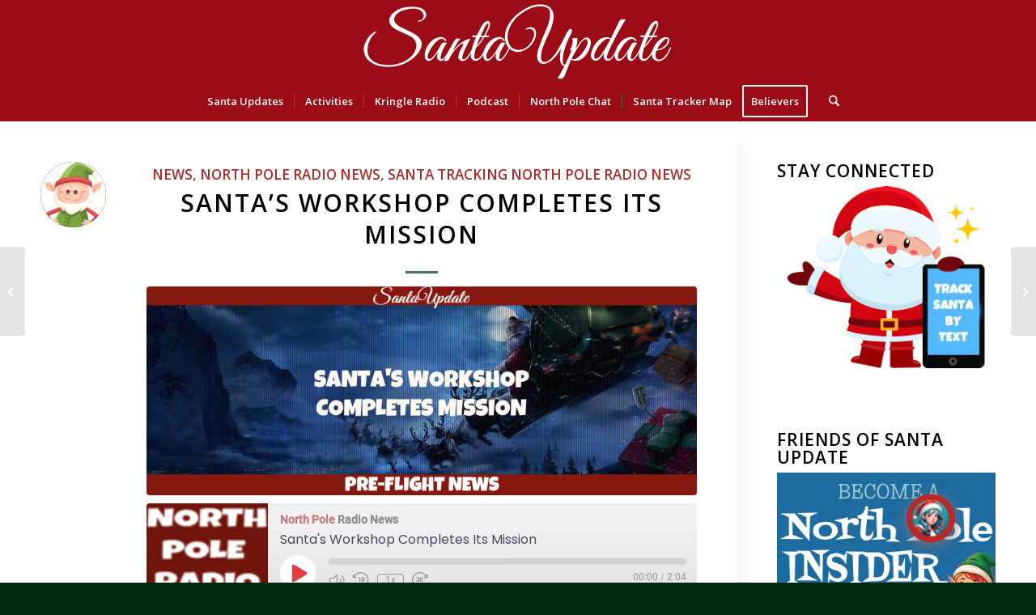

--- FILE ---
content_type: text/css
request_url: https://santaupdate-220a5.kxcdn.com/wp-content/plugins/wpbot-pro-professional/templates/template-01/style.css?ver=15.3.9
body_size: 3207
content:
/*

01. Ball content

02. wp Chat bot Message container
    -A Link Item

    -B Loading

03. wp Chat bot Message Editor

04. wp Chat bottom Tab Nav Editor

05. Tab Feature Product

06. Tab Cart

07. Product Details

*/



/*********************

01. Ball content wrapper

**********************/

.wp-chatbot-board-container {
    border-radius: 5px;
    box-shadow: 0 5px 31px rgba(0, 0, 0, .30);
    background: #deebe9 url("../../images/tpl-one-header.png") no-repeat top center;
    background-size: contain;
}



/******************************

02. wp Chat bot Message container

*********************************/



.wp-chatbot-header {

    background-color: #70aca9;

}



.wp-chatbot-header h3 {

    color: #ffffff;

    font-size: 18px !important;

    letter-spacing: 1px;

}



.wp-chatbot-content {



}



ul.wp-chatbot-messages-container > li {

    margin-bottom: 10px;

    padding-top: 30px;

    font-size: 14px;

}



ul.wp-chatbot-messages-container > li.wp-chatbot-msg {

    padding-left: 36px;

}



ul.wp-chatbot-messages-container > li.wp-chat-user-msg {

    padding-right: 35px;

}



ul.wp-chatbot-messages-container > li:first-child {

    padding: 0;

}



ul.wp-chatbot-messages-container > li > .wp-chatbot-avatar, .wp-chatbot-agent-profile .wp-chatbot-widget-avatar {

    position: absolute;

    border-radius: 50%;

    overflow: hidden;

    border: 2px solid #70aca9;

    background-color: #70aca9;

    width: 40px;

    height: 40px;

    top: 0;

}



ul.wp-chatbot-messages-container > li.wp-chatbot-msg .wp-chatbot-avatar, .wp-chatbot-agent-profile .wp-chatbot-widget-avatar {

    left: 0;

}



ul.wp-chatbot-messages-container > li.wp-chat-user-msg .wp-chatbot-avatar {

    right: 0;

}



ul.wp-chatbot-messages-container > li > .wp-chatbot-paragraph, .wp-chatbot-bubble {

    display: table;

    padding: 8px 15px;

    width: 90%;

    background-color: #fff;

    border-radius: 10px;

    line-height: 150%;

    -ms-filter: "progid:DXImageTransform.Microsoft.Shadow(Strength=1, Direction=135, Color=#77bdb7)"; /*IE 8*/

    -moz-box-shadow: 1px 1px 1px #77bdb7; /*FF 3.5+*/

    -webkit-box-shadow: 1px 1px 1px #77bdb7; /*Saf3-4, Chrome, iOS 4.0.2-4.2, Android 2.3+*/

    box-shadow: 1px 1px 1px #77bdb7; /* FF3.5+, Opera 9+, Saf1+, Chrome, IE10 */

    filter: progid:DXImageTransform.Microsoft.Shadow(Strength=1, Direction=135, Color=#77bdb7); /*IE 5.5-7*/



}



ul.wp-chatbot-messages-container li:first-child.wp-chatbot-msg .wp-chatbot-paragraph {

    color: #3e3d3d;

    box-shadow: none;

}



ul.wp-chatbot-messages-container > li.wp-chat-user-msg .wp-chatbot-paragraph {

    text-align: right;

    float: right;

    border-radius: 10px 10px 10px 10px;

    color: #999;

}



/************ 02.A Link Item*************/

span.qcld-chatbot-product-category,

span.qcld-chatbot-support-items,

span.qcld-chatbot-wildcard,

span.qcld-chatbot-suggest-email,

span.qcld-chatbot-reset-btn,

#wp-chatbot-loadmore, .wp-chatbot-loadmore {

    color: #000000;

    background-size: 200% auto;

    box-shadow: 0 5px 15px #c3c3c3;

    border: 1px solid #80808030;

}


.wp-chatbot-editor-container button{
    color: #888 !important;;
}
span.qcld-chatbot-product-category:hover,

span.qcld-chatbot-support-items:hover,

span.qcld-chatbot-wildcard:hover,

span.qcld-chatbot-suggest-email:hover,

span.qcld-chatbot-reset-btn:hover,

#wp-chatbot-loadmore:hover, .wp-chatbot-loadmore:hover {

    background-position: right center;

    box-shadow: none;

}



/************* 02.B Loading **************/

ul.wp-chatbot-messages-container > li .wp-chatbot-paragraph img.wp-chatbot-comment-loader {

    background-color: #fff;

    padding: 1px;

    border-radius: 5px;

    margin: 0 auto;

    display: block;

}



/*******************************

03. wp Chat bot Message Editor

**********************************/

.wp-chatbot-editor-container {

    border-top: 1px solid #deebe9;



}



.wp-chatbot-editor-container input {

    color: #0a2d2b;

}



.wp-chatbot-editor-container input::placeholder {

    color: #0a2d2b;

}



.wp-chatbot-editor-container input::-webkit-input-placeholder {

    color: #0a2d2b;

}



.wp-chatbot-editor-container input::-moz-placeholder {

    color: #0a2d2b;

}



.wp-chatbot-editor-container input:-ms-input-placeholder {

    color: #0a2d2b;

}



.wp-chatbot-editor-container input:-moz-placeholder {

    color: #0a2d2b;

}



/*******************************

04. wp Chat bottom Tab Nav Editor

**********************************/

.wp-chatbot-footer {

    background: url("../../images/tpl-one-footer.png") repeat-x left top;

    background-color: #9ec3c0;

    border-radius: 0 0 5px 5px;

}



.wp-chatbot-tab-nav {

    background-color: #9ec3c0;
    border-radius: 0 0 5px 5px;
}



.wp-chatbot-tab-nav ul li:before {

    background: linear-gradient(transparent 50%, #9ec3c0 50%);

    background-size: 200%, 100%;

}



/******************************************

05. Tab Feature Product

*********************************************/

.wp-chatbot-agent-profile {

    position: relative;

    padding-left: 35px;

    padding-top: 30px;

    box-sizing: border-box;

    word-wrap: break-word;

    list-style: none;

    display: block;

    clear: both;

    line-height: 150%;

    min-height: 50px;

    margin: 0 0 10px 0;

}



.wp-chatbot-widget-title {

    color: #353535;

    text-align: center;

    padding-bottom: 10px;

}



/*************************************

06. Tab Cart

**************************************/

.wp-chatbot-cart-header {

    background-color: #F5F5F5;

}



.wp-chatbot-cart-single {

    background-color: rgba(245, 245, 245, 0.1);

    border-bottom: 1px solid #dddddd;

}



.wp-chatbot-cart-single:nth-child(2n+1) {

    background-color: rgba(245, 245, 245, 0.5);

}



.wp-chatbot-cart-footer div a {

    text-decoration: none;

    background: #70aca9;

    color: #ffffff;

}

.wpbot-saas-live-chat{
	width: 310px;
    height: 500px;
    box-shadow: 0 5px 40px rgba(0,0,0,.16)!important;
    display:none;
}

.wp-chatbot-cart-footer div a:hover, .wp-chatbot-cart-footer div:last-child a {

    background: #5a8c89;

}



/***********************************

07. Product Details

************************************/

.wp-chatbot-product-details {

    box-shadow: 0 0 10px #ccc;

    background-color: #deebe9;

}



.wp-chatbot-product-cart-button input[type="button"], #wp-chatbot-loadmore, .wp-chatbot-loadmore {

    border: 1px solid #70aca9;

    background: #70aca9;

    color: #ffffff;

    box-shadow: 0 0 2px #999;

}



.wp-chatbot-product-cart-button input[type="button"]:hover, #wp-chatbot-loadmore:hover, .wp-chatbot-loadmore:hover {

    background: #5a8c89;

    color: #ffffff;

}



/*************************

Right-to-left text direction

**************************/

.wp-chatbot-rtl {

    text-align: right;

    direction: RTL;

}



.wp-chatbot-rtl ul.wp-chatbot-messages-container > li.wp-chatbot-msg, .wp-chatbot-rtl .wp-chatbot-agent-profile {

    padding: 0 50px 0 0;

}



.wp-chatbot-rtl ul.wp-chatbot-messages-container > li.wp-chatbot-msg.wp-chatbot-msg-flat {

    padding: 0;

}



.wp-chatbot-rtl ul.wp-chatbot-messages-container > li.wp-chatbot-msg > .wp-chatbot-paragraph {

    display: table;

    max-width: 90%;

    float: right;

    text-align: right;

}



.wp-chatbot-rtl ul.wp-chatbot-messages-container > li.wp-chatbot-msg .wp-chatbot-avatar,

.wp-chatbot-rtl .wp-chatbot-agent-profile .wp-chatbot-widget-avatar {

    right: 0;

    left: auto;

}



.wp-chatbot-rtl ul.wp-chatbot-messages-container > li.wp-chat-user-msg {

    padding: 0 0 0 50px;

}



.wp-chatbot-rtl ul.wp-chatbot-messages-container > li.wp-chat-user-msg .wp-chatbot-avatar {

    left: 0;

    right: auto;

}



.wp-chatbot-rtl ul.wp-chatbot-messages-container > li.wp-chat-user-msg > .wp-chatbot-paragraph {

    display: table;

    max-width: 90%;

    float: left;

    text-align: left;

}



.wp-chatbot-rtl ul.wp-chatbot-messages-container > li.wp-chat-user-msg .wp-chatbot-paragraph {

    margin-left: 0;

}



.wp-chatbot-rtl .wp-chatbot-editor-container input {

    text-align: right;

    direction: RTL;

}



.wp-chatbot-rtl .wp-chatbot-products-area ul li:nth-child(2n+2) {

    margin: auto;

}



.wp-chatbot-rtl .wp-chatbot-products-area ul li {

    margin: 1%;

    vertical-align: middle;

}
.wpb-search-result{}
.wpb-search-result p{}
.wpb-search-result a{    display: block;
    background: #eee;
    padding: 4px 5px;
    line-height: 20px;padding-left:20px;margin-bottom: 5px;}
.wpb-search-result a:before {

    font-style: normal;
    font-weight: normal;
    text-decoration: inherit;
    color: #000;
    font-size: 18px;
    position: absolute;
    left: 58px;
    line-height: 1;
	font-weight: bold;
	color: #7d7b7b;
}


.wpchat_header_left{
	display:inline-block;
}
.wpchat_header_left span{    font-size: 22px;
    padding: 0px 10px;	}
.wpchat_header_right {
    float: right;
    margin-right: 12px;
}
.wp-chatbot-tab-nav ul li a[data-option="live-chat"] {
	background-position: -169px -8px;
}

/*
.wp-chatbot-container, .wp-chatbot-board-container.active-chat-board, .slimScrollDiv{
    border-radius: 7px;
}
*/

/* Start Menu Interface style */
.wp-chatbot-start-header {
    background: linear-gradient(135deg, #a4ccc9 0%, #3ba9a1 100%) !important;
}
.wp-chatbot-start-content-single {
    box-shadow: rgba(0, 0, 0, 0.1) 0px 4px 15px 0px, rgba(0, 0, 0, 0.1) 0px 1px 2px 0px, rgb(116 182 167 / 50%) 0px 2px 0px 0px inset !important;
}
.qc-new-conversation-button{color: rgb(103 183 177) !important;border: 1px solid rgb(103 183 177) !important;}
.qcld-new-conv-button path {
    fill: rgb(103 183 177);
}
.qc-new-conversation-button:hover{background: #fff !important}

.qcwp-chatbot-search-article-submit {

    background-color: rgb(103 183 177) !important;

}
.qcld_back_to_start_menu{
    position: absolute;
    left: 2px;
    line-height: 32px;
    margin-left: 10px;
    top: 50%;
    transform: translateY(-50%);
}
#wp-chatbot-email-transcript{color: #fff;}

.qcld_back_to_start_menu{color:#fff}
.wp-chatbot-start-header .wp-chatbot-start-close{background-color:#3ba9a1}
/* Start Menu Interface style */

#wp-chatbot-email-transcript {
    right: 65px;
}
.wp-chatbot-editor-container button {
    background-color: #fff0 !important;
}

/* Horizontal Scroll Effect CSS */


/* Horizontal Scroll Effect CSS */

.qcld-horizontal-scroll .qcld-bottom-menu-wrapper {
    max-width: 500px;
    padding: 0 20px;
    margin: 15px auto 0 auto;
    position: relative;
    overflow: hidden;
  }
  .qcld-horizontal-scroll .qcld-bottom-menu-wrapper .qcld-bottom-menu-item {
    height: 100%;
    overflow: auto;
    white-space: nowrap;
  }
  .qcld-horizontal-scroll .qcld-bottom-menu-wrapper .qcld-bottom-menu-item span {
    display: inline-block;
    padding: 3px 15px;
    color: #333;
    font-size: 13px;
    margin-right: 0 !important;
  }
  .qcld-horizontal-scroll .qcld-bottom-menu-wrapper .qcld-bottom-menu-item span:hover {
    text-decoration: none;
  }
  .qcld-horizontal-scroll .qcld-bottom-menu-wrapper .qcld-bottom-menu-item span:first-child {
    padding-left: 5px;
  }
  .qcld-horizontal-scroll .qcld-bottom-menu-wrapper .qcld-bottom-menu-item::-webkit-scrollbar {
    display: none;
  }
  .qcld-horizontal-scroll .qcld-bottom-menu-wrapper .pointer {
    height: 40px;
    width: 30px;
    line-height: 38px;
    text-align: center;
    position: absolute;
    top: 0;
  }
  .qcld-horizontal-scroll .qcld-bottom-menu-wrapper .pointer i {
    color: #333;
    cursor: pointer;
  }
  .qcld-horizontal-scroll .qcld-bottom-menu-wrapper .left-pointer {
    left: -10px;
  }
  .qcld-horizontal-scroll .qcld-bottom-menu-wrapper .right-pointer {
    right: -10px;
  }

  .qcld-horizontal-scroll a.active{
    color: red;
  }
  .qcld-horizontal-scroll .qcld-bottom-menu-wrapper .qcld-bottom-menu-item span:hover{
    color: #fff !important;
  }
  .qcld-horizontal-scroll {
    padding: 6px 12px;
}

@media screen and (max-width: 767px) {
    .wpbot-saas-live-chat {
        width: 100% !important;
    }
    }













.qcchatbot-template-01 .wpbot_card_caption {
    box-shadow: none !important;
    color: #ffffff !important;
    background-color: #ffffff00 !important;
    transform: none !important;
}
.qcchatbot-template-01 .wpb-search-result>p {
    padding: 8px 15px;
    max-width: 90%;
    box-shadow: 0 2px 3px #2e2e2e;
    border-radius: 0 10px 10px 10px;
    box-shadow: inset 1px 1px 0 rgb(255 255 255 / 75%), inset 0 0 5px rgb(255 255 255 / 76%);
    background: rgb(255 255 255 / 30%);
    backdrop-filter: blur(0px);
    isolation: isolate;
    border-radius: 6px;
}

.qcchatbot-template-01 .wpbot_card_image img {
    width: 25px !important;
    height: 25px !important;
    border-radius: 50%;
    display: inline-block;
    margin: 12px 0 0 12px;
}
.qcchatbot-template-01 .wpbot_card_wraper {
    box-shadow: inset 1px 1px 0 rgb(255 255 255 / 75%), inset 0 0 5px rgb(255 255 255 / 76%);
    background: rgb(255 255 255 / 30%);
    backdrop-filter: blur(0px);
    isolation: isolate;
    border-radius: 6px;
        width: 90%;
}
.qcchatbot-template-01 .wpb-search-result a {
    background: #eeeeee00;
}

.qcchatbot-template-01 .qcchatbot-template-01 .wpbot_card_wraper .wpbot_card_caption.wpbot_card_caption_saas {
    box-shadow: none !important;
    background: none !important;
    backdrop-filter: none !important;
}
.qcchatbot-template-01 .wpbot_card_wraper .wpbot_card_caption p {
    font-size: 14px;
    color: rgb(33 33 33) !important;
    padding: 0 8px;
}

.qcchatbot-template-01 .wpbot_card_caption {
    margin-top: 0 !important;
}

.qcchatbot-template-01 .wpbot_card_wraper .wpbot_card_caption {
    width: 100%;
}

.qcchatbot-template-01 .wpbot_card_wraper .wpbot_card_caption {
    position: relative;
}

.qcchatbot-template-01 .wpb-search-result .wpbot_card_wraper a {
    padding: 0 !important;
    line-height: normal !important;
    padding-left: 0 !important;
}

.qcchatbot-template-01 .wpbot_card_wraper .wpbot_card_caption {
    margin: 0 !important;
    padding: 8px 6px 8px 6px !important;
}

.qcchatbot-template-01 .wpbot_card_wraper .wpbot_card_image {
    height: auto !important;
        overflow: unset !important;
}

.qcchatbot-template-01 .wpbot_card_wraper .wpbot_card_image a {
    transition: transform 0.4s cubic-bezier(0.175, 0.885, 0.32, 2.2);
}

.qcchatbot-template-01 .wp-chatbot-header {
    height: 50px !important;
}
.qcchatbot-template-01 .wp-chatbot-container {
   border-radius: 6px;
}
li.wp-chatbot-msg.wp-chatbot-msg-flat span {
    transition: transform 0.4s cubic-bezier(0.175, 0.885, 0.32, 2.2);
    box-shadow: inset 1px 1px 0 rgb(255 255 255 / 75%), inset 0 0 5px rgb(255 255 255 / 76%);
    background: rgb(255 255 255 / 25%);
    backdrop-filter: blur(0px);
    isolation: isolate;
    color: rgb(29 115 180) !important;
    margin: 2px 2px;
    border: 1px solid #fff !important;
}

.qcchatbot-template-01 .wpbot_card_image.wpbot_card_image_saas span {
    display: block !important;
}

.qcchatbot-template-01 .wpbot_card_image span {
    display: none !important;
}

.qcchatbot-template-01 .wpbot_card_wraper .wpbot_card_caption p.wpbot_card_caption_title {
    font-size: 14px;
    color: rgb(29 115 180) !important;
    padding: 0 8px;
    display: flex;
    align-items: center;
    margin-bottom: 8px;

}

.qcchatbot-template-01 .wpbot_card_caption h2 {
    color: #3181ba;
    padding-left: 8px;
}

.qcchatbot-template-01 #wp-chatbot-desktop-reload {
    top: 15px !important;
}

.qcchatbot-template-01 .wpb-search-result a {
    background: #ffffff;
    -webkit-box-shadow: 1px 1px 1px #77bdb7;
    box-shadow: 1px 1px 1px #77bdb7;
    border-radius: 10px;
}
.qcchatbot-template-01 .wpbot_card_caption {
    background-color: #ffffff !important;
        border-radius: 10px;
}

.qcchatbot-template-01 .wpb-search-result>p {
    background: rgb(255 255 255);
        -webkit-box-shadow: 1px 1px 1px #77bdb7;
    box-shadow: 1px 1px 1px #77bdb7;
    border-radius: 10px;
}

--- FILE ---
content_type: application/javascript
request_url: https://santaupdate-220a5.kxcdn.com/wp-content/plugins/wpbot-pro-professional/addons/conversational-forms-pro/includes/calendar/index.global.min.js?ver=6.1.13
body_size: 106357
content:
/*!
FullCalendar Premium Bundle v6.1.19
Docs & License: https://fullcalendar.io/docs/initialize-globals
(c) 2024 Adam Shaw
*/
var FullCalendar=function(e){"use strict";var t,n,r,i,s,o,l,a,c,d={},u=[],h=/acit|ex(?:s|g|n|p|$)|rph|grid|ows|mnc|ntw|ine[ch]|zoo|^ord|itera/i;function f(e,t){for(var n in t)e[n]=t[n];return e}function p(e){var t=e.parentNode;t&&t.removeChild(e)}function g(e,n,r){var i,s,o,l={};for(o in n)"key"==o?i=n[o]:"ref"==o?s=n[o]:l[o]=n[o];if(arguments.length>2&&(l.children=arguments.length>3?t.call(arguments,2):r),"function"==typeof e&&null!=e.defaultProps)for(o in e.defaultProps)void 0===l[o]&&(l[o]=e.defaultProps[o]);return m(e,l,i,s,null)}function m(e,t,i,s,o){var l={type:e,props:t,key:i,ref:s,__k:null,__:null,__b:0,__e:null,__d:void 0,__c:null,__h:null,constructor:void 0,__v:null==o?++r:o};return null==o&&null!=n.vnode&&n.vnode(l),l}function v(e){return e.children}function y(e,t,n){"-"===t[0]?e.setProperty(t,null==n?"":n):e[t]=null==n?"":"number"!=typeof n||h.test(t)?n:n+"px"}function b(e,t,n,r,i){var s;e:if("style"===t)if("string"==typeof n)e.style.cssText=n;else{if("string"==typeof r&&(e.style.cssText=r=""),r)for(t in r)n&&t in n||y(e.style,t,"");if(n)for(t in n)r&&n[t]===r[t]||y(e.style,t,n[t])}else if("o"===t[0]&&"n"===t[1])s=t!==(t=t.replace(/Capture$/,"")),t=t.toLowerCase()in e?t.toLowerCase().slice(2):t.slice(2),e.l||(e.l={}),e.l[t+s]=n,n?r||e.addEventListener(t,s?E:S,s):e.removeEventListener(t,s?E:S,s);else if("dangerouslySetInnerHTML"!==t){if(i)t=t.replace(/xlink(H|:h)/,"h").replace(/sName$/,"s");else if("width"!==t&&"height"!==t&&"href"!==t&&"list"!==t&&"form"!==t&&"tabIndex"!==t&&"download"!==t&&t in e)try{e[t]=null==n?"":n;break e}catch(e){}"function"==typeof n||(null==n||!1===n&&-1==t.indexOf("-")?e.removeAttribute(t):e.setAttribute(t,n))}}function S(e){s=!0;try{return this.l[e.type+!1](n.event?n.event(e):e)}finally{s=!1}}function E(e){s=!0;try{return this.l[e.type+!0](n.event?n.event(e):e)}finally{s=!1}}function w(e,t){this.props=e,this.context=t}function C(e,t){if(null==t)return e.__?C(e.__,e.__.__k.indexOf(e)+1):null;for(var n;t<e.__k.length;t++)if(null!=(n=e.__k[t])&&null!=n.__e)return n.__e;return"function"==typeof e.type?C(e):null}function D(e){var t,n;if(null!=(e=e.__)&&null!=e.__c){for(e.__e=e.__c.base=null,t=0;t<e.__k.length;t++)if(null!=(n=e.__k[t])&&null!=n.__e){e.__e=e.__c.base=n.__e;break}return D(e)}}function R(e){s?setTimeout(e):a(e)}function A(e){(!e.__d&&(e.__d=!0)&&o.push(e)&&!x.__r++||l!==n.debounceRendering)&&((l=n.debounceRendering)||R)(x)}function x(){var e,t,n,r,i,s,l,a;for(o.sort((function(e,t){return e.__v.__b-t.__v.__b}));e=o.shift();)e.__d&&(t=o.length,r=void 0,i=void 0,l=(s=(n=e).__v).__e,(a=n.__P)&&(r=[],(i=f({},s)).__v=s.__v+1,O(a,s,i,n.__n,void 0!==a.ownerSVGElement,null!=s.__h?[l]:null,r,null==l?C(s):l,s.__h),P(r,s),s.__e!=l&&D(s)),o.length>t&&o.sort((function(e,t){return e.__v.__b-t.__v.__b})));x.__r=0}function T(e,t,n,r,i,s,o,l,a,c){var h,f,p,g,y,b,S,E=r&&r.__k||u,w=E.length;for(n.__k=[],h=0;h<t.length;h++)if(null!=(g=n.__k[h]=null==(g=t[h])||"boolean"==typeof g?null:"string"==typeof g||"number"==typeof g||"bigint"==typeof g?m(null,g,null,null,g):Array.isArray(g)?m(v,{children:g},null,null,null):g.__b>0?m(g.type,g.props,g.key,g.ref?g.ref:null,g.__v):g)){if(g.__=n,g.__b=n.__b+1,null===(p=E[h])||p&&g.key==p.key&&g.type===p.type)E[h]=void 0;else for(f=0;f<w;f++){if((p=E[f])&&g.key==p.key&&g.type===p.type){E[f]=void 0;break}p=null}O(e,g,p=p||d,i,s,o,l,a,c),y=g.__e,(f=g.ref)&&p.ref!=f&&(S||(S=[]),p.ref&&S.push(p.ref,null,g),S.push(f,g.__c||y,g)),null!=y?(null==b&&(b=y),"function"==typeof g.type&&g.__k===p.__k?g.__d=a=_(g,a,e):a=M(e,g,p,E,y,a),"function"==typeof n.type&&(n.__d=a)):a&&p.__e==a&&a.parentNode!=e&&(a=C(p))}for(n.__e=b,h=w;h--;)null!=E[h]&&("function"==typeof n.type&&null!=E[h].__e&&E[h].__e==n.__d&&(n.__d=I(r).nextSibling),W(E[h],E[h]));if(S)for(h=0;h<S.length;h++)H(S[h],S[++h],S[++h])}function _(e,t,n){for(var r,i=e.__k,s=0;i&&s<i.length;s++)(r=i[s])&&(r.__=e,t="function"==typeof r.type?_(r,t,n):M(n,r,r,i,r.__e,t));return t}function k(e,t){return t=t||[],null==e||"boolean"==typeof e||(Array.isArray(e)?e.some((function(e){k(e,t)})):t.push(e)),t}function M(e,t,n,r,i,s){var o,l,a;if(void 0!==t.__d)o=t.__d,t.__d=void 0;else if(null==n||i!=s||null==i.parentNode)e:if(null==s||s.parentNode!==e)e.appendChild(i),o=null;else{for(l=s,a=0;(l=l.nextSibling)&&a<r.length;a+=1)if(l==i)break e;e.insertBefore(i,s),o=s}return void 0!==o?o:i.nextSibling}function I(e){var t,n,r;if(null==e.type||"string"==typeof e.type)return e.__e;if(e.__k)for(t=e.__k.length-1;t>=0;t--)if((n=e.__k[t])&&(r=I(n)))return r;return null}function O(e,t,r,i,s,o,l,a,c){var d,u,h,p,g,m,y,b,S,E,C,D,R,A,x,_=t.type;if(void 0!==t.constructor)return null;null!=r.__h&&(c=r.__h,a=t.__e=r.__e,t.__h=null,o=[a]),(d=n.__b)&&d(t);try{e:if("function"==typeof _){if(b=t.props,S=(d=_.contextType)&&i[d.__c],E=d?S?S.props.value:d.__:i,r.__c?y=(u=t.__c=r.__c).__=u.__E:("prototype"in _&&_.prototype.render?t.__c=u=new _(b,E):(t.__c=u=new w(b,E),u.constructor=_,u.render=B),S&&S.sub(u),u.props=b,u.state||(u.state={}),u.context=E,u.__n=i,h=u.__d=!0,u.__h=[],u._sb=[]),null==u.__s&&(u.__s=u.state),null!=_.getDerivedStateFromProps&&(u.__s==u.state&&(u.__s=f({},u.__s)),f(u.__s,_.getDerivedStateFromProps(b,u.__s))),p=u.props,g=u.state,u.__v=t,h)null==_.getDerivedStateFromProps&&null!=u.componentWillMount&&u.componentWillMount(),null!=u.componentDidMount&&u.__h.push(u.componentDidMount);else{if(null==_.getDerivedStateFromProps&&b!==p&&null!=u.componentWillReceiveProps&&u.componentWillReceiveProps(b,E),!u.__e&&null!=u.shouldComponentUpdate&&!1===u.shouldComponentUpdate(b,u.__s,E)||t.__v===r.__v){for(t.__v!==r.__v&&(u.props=b,u.state=u.__s,u.__d=!1),t.__e=r.__e,t.__k=r.__k,t.__k.forEach((function(e){e&&(e.__=t)})),C=0;C<u._sb.length;C++)u.__h.push(u._sb[C]);u._sb=[],u.__h.length&&l.push(u);break e}null!=u.componentWillUpdate&&u.componentWillUpdate(b,u.__s,E),null!=u.componentDidUpdate&&u.__h.push((function(){u.componentDidUpdate(p,g,m)}))}if(u.context=E,u.props=b,u.__P=e,D=n.__r,R=0,"prototype"in _&&_.prototype.render){for(u.state=u.__s,u.__d=!1,D&&D(t),d=u.render(u.props,u.state,u.context),A=0;A<u._sb.length;A++)u.__h.push(u._sb[A]);u._sb=[]}else do{u.__d=!1,D&&D(t),d=u.render(u.props,u.state,u.context),u.state=u.__s}while(u.__d&&++R<25);u.state=u.__s,null!=u.getChildContext&&(i=f(f({},i),u.getChildContext())),h||null==u.getSnapshotBeforeUpdate||(m=u.getSnapshotBeforeUpdate(p,g)),x=null!=d&&d.type===v&&null==d.key?d.props.children:d,T(e,Array.isArray(x)?x:[x],t,r,i,s,o,l,a,c),u.base=t.__e,t.__h=null,u.__h.length&&l.push(u),y&&(u.__E=u.__=null),u.__e=!1}else null==o&&t.__v===r.__v?(t.__k=r.__k,t.__e=r.__e):t.__e=N(r.__e,t,r,i,s,o,l,c);(d=n.diffed)&&d(t)}catch(e){t.__v=null,(c||null!=o)&&(t.__e=a,t.__h=!!c,o[o.indexOf(a)]=null),n.__e(e,t,r)}}function P(e,t){n.__c&&n.__c(t,e),e.some((function(t){try{e=t.__h,t.__h=[],e.some((function(e){e.call(t)}))}catch(e){n.__e(e,t.__v)}}))}function N(e,n,r,i,s,o,l,a){var c,u,h,f=r.props,g=n.props,m=n.type,v=0;if("svg"===m&&(s=!0),null!=o)for(;v<o.length;v++)if((c=o[v])&&"setAttribute"in c==!!m&&(m?c.localName===m:3===c.nodeType)){e=c,o[v]=null;break}if(null==e){if(null===m)return document.createTextNode(g);e=s?document.createElementNS("http://www.w3.org/2000/svg",m):document.createElement(m,g.is&&g),o=null,a=!1}if(null===m)f===g||a&&e.data===g||(e.data=g);else{if(o=o&&t.call(e.childNodes),u=(f=r.props||d).dangerouslySetInnerHTML,h=g.dangerouslySetInnerHTML,!a){if(null!=o)for(f={},v=0;v<e.attributes.length;v++)f[e.attributes[v].name]=e.attributes[v].value;(h||u)&&(h&&(u&&h.__html==u.__html||h.__html===e.innerHTML)||(e.innerHTML=h&&h.__html||""))}if(function(e,t,n,r,i){var s;for(s in n)"children"===s||"key"===s||s in t||b(e,s,null,n[s],r);for(s in t)i&&"function"!=typeof t[s]||"children"===s||"key"===s||"value"===s||"checked"===s||n[s]===t[s]||b(e,s,t[s],n[s],r)}(e,g,f,s,a),h)n.__k=[];else if(v=n.props.children,T(e,Array.isArray(v)?v:[v],n,r,i,s&&"foreignObject"!==m,o,l,o?o[0]:r.__k&&C(r,0),a),null!=o)for(v=o.length;v--;)null!=o[v]&&p(o[v]);a||("value"in g&&void 0!==(v=g.value)&&(v!==e.value||"progress"===m&&!v||"option"===m&&v!==f.value)&&b(e,"value",v,f.value,!1),"checked"in g&&void 0!==(v=g.checked)&&v!==e.checked&&b(e,"checked",v,f.checked,!1))}return e}function H(e,t,r){try{"function"==typeof e?e(t):e.current=t}catch(e){n.__e(e,r)}}function W(e,t,r){var i,s;if(n.unmount&&n.unmount(e),(i=e.ref)&&(i.current&&i.current!==e.__e||H(i,null,t)),null!=(i=e.__c)){if(i.componentWillUnmount)try{i.componentWillUnmount()}catch(e){n.__e(e,t)}i.base=i.__P=null,e.__c=void 0}if(i=e.__k)for(s=0;s<i.length;s++)i[s]&&W(i[s],t,r||"function"!=typeof e.type);r||null==e.__e||p(e.__e),e.__=e.__e=e.__d=void 0}function B(e,t,n){return this.constructor(e,n)}function j(e,r,i){var s,o,l;n.__&&n.__(e,r),o=(s="function"==typeof i)?null:i&&i.__k||r.__k,l=[],O(r,e=(!s&&i||r).__k=g(v,null,[e]),o||d,d,void 0!==r.ownerSVGElement,!s&&i?[i]:o?null:r.firstChild?t.call(r.childNodes):null,l,!s&&i?i:o?o.__e:r.firstChild,s),P(l,e)}t=u.slice,n={__e:function(e,t,n,r){for(var i,s,o;t=t.__;)if((i=t.__c)&&!i.__)try{if((s=i.constructor)&&null!=s.getDerivedStateFromError&&(i.setState(s.getDerivedStateFromError(e)),o=i.__d),null!=i.componentDidCatch&&(i.componentDidCatch(e,r||{}),o=i.__d),o)return i.__E=i}catch(t){e=t}throw e}},r=0,i=function(e){return null!=e&&void 0===e.constructor},s=!1,w.prototype.setState=function(e,t){var n;n=null!=this.__s&&this.__s!==this.state?this.__s:this.__s=f({},this.state),"function"==typeof e&&(e=e(f({},n),this.props)),e&&f(n,e),null!=e&&this.__v&&(t&&this._sb.push(t),A(this))},w.prototype.forceUpdate=function(e){this.__v&&(this.__e=!0,e&&this.__h.push(e),A(this))},w.prototype.render=v,o=[],a="function"==typeof Promise?Promise.prototype.then.bind(Promise.resolve()):setTimeout,x.__r=0,c=0;var L,z,U,G=[],F=[],V=n.__b,q=n.__r,Y=n.diffed,Q=n.__c,Z=n.unmount;function X(){for(var e;e=G.shift();)if(e.__P&&e.__H)try{e.__H.__h.forEach(K),e.__H.__h.forEach(ee),e.__H.__h=[]}catch(t){e.__H.__h=[],n.__e(t,e.__v)}}n.__b=function(e){L=null,V&&V(e)},n.__r=function(e){q&&q(e);var t=(L=e.__c).__H;t&&(z===L?(t.__h=[],L.__h=[],t.__.forEach((function(e){e.__N&&(e.__=e.__N),e.__V=F,e.__N=e.i=void 0}))):(t.__h.forEach(K),t.__h.forEach(ee),t.__h=[])),z=L},n.diffed=function(e){Y&&Y(e);var t=e.__c;t&&t.__H&&(t.__H.__h.length&&(1!==G.push(t)&&U===n.requestAnimationFrame||((U=n.requestAnimationFrame)||J)(X)),t.__H.__.forEach((function(e){e.i&&(e.__H=e.i),e.__V!==F&&(e.__=e.__V),e.i=void 0,e.__V=F}))),z=L=null},n.__c=function(e,t){t.some((function(e){try{e.__h.forEach(K),e.__h=e.__h.filter((function(e){return!e.__||ee(e)}))}catch(r){t.some((function(e){e.__h&&(e.__h=[])})),t=[],n.__e(r,e.__v)}})),Q&&Q(e,t)},n.unmount=function(e){Z&&Z(e);var t,r=e.__c;r&&r.__H&&(r.__H.__.forEach((function(e){try{K(e)}catch(e){t=e}})),r.__H=void 0,t&&n.__e(t,r.__v))};var $="function"==typeof requestAnimationFrame;function J(e){var t,n=function(){clearTimeout(r),$&&cancelAnimationFrame(t),setTimeout(e)},r=setTimeout(n,100);$&&(t=requestAnimationFrame(n))}function K(e){var t=L,n=e.__c;"function"==typeof n&&(e.__c=void 0,n()),L=t}function ee(e){var t=L;e.__c=e.__(),L=t}function te(e,t){for(var n in e)if("__source"!==n&&!(n in t))return!0;for(var r in t)if("__source"!==r&&e[r]!==t[r])return!0;return!1}function ne(e){this.props=e}(ne.prototype=new w).isPureReactComponent=!0,ne.prototype.shouldComponentUpdate=function(e,t){return te(this.props,e)||te(this.state,t)};var re=n.__b;n.__b=function(e){e.type&&e.type.__f&&e.ref&&(e.props.ref=e.ref,e.ref=null),re&&re(e)};var ie=n.__e;n.__e=function(e,t,n,r){if(e.then)for(var i,s=t;s=s.__;)if((i=s.__c)&&i.__c)return null==t.__e&&(t.__e=n.__e,t.__k=n.__k),i.__c(e,t);ie(e,t,n,r)};var se=n.unmount;function oe(){this.__u=0,this.t=null,this.__b=null}function le(e){var t=e.__.__c;return t&&t.__a&&t.__a(e)}function ae(){this.u=null,this.o=null}n.unmount=function(e){var t=e.__c;t&&t.__R&&t.__R(),t&&!0===e.__h&&(e.type=null),se&&se(e)},(oe.prototype=new w).__c=function(e,t){var n=t.__c,r=this;null==r.t&&(r.t=[]),r.t.push(n);var i=le(r.__v),s=!1,o=function(){s||(s=!0,n.__R=null,i?i(l):l())};n.__R=o;var l=function(){if(!--r.__u){if(r.state.__a){var e=r.state.__a;r.__v.__k[0]=function e(t,n,r){return t&&(t.__v=null,t.__k=t.__k&&t.__k.map((function(t){return e(t,n,r)})),t.__c&&t.__c.__P===n&&(t.__e&&r.insertBefore(t.__e,t.__d),t.__c.__e=!0,t.__c.__P=r)),t}(e,e.__c.__P,e.__c.__O)}var t;for(r.setState({__a:r.__b=null});t=r.t.pop();)t.forceUpdate()}},a=!0===t.__h;r.__u++||a||r.setState({__a:r.__b=r.__v.__k[0]}),e.then(o,o)},oe.prototype.componentWillUnmount=function(){this.t=[]},oe.prototype.render=function(e,t){if(this.__b){if(this.__v.__k){var n=document.createElement("div"),r=this.__v.__k[0].__c;this.__v.__k[0]=function e(t,n,r){return t&&(t.__c&&t.__c.__H&&(t.__c.__H.__.forEach((function(e){"function"==typeof e.__c&&e.__c()})),t.__c.__H=null),null!=(t=function(e,t){for(var n in t)e[n]=t[n];return e}({},t)).__c&&(t.__c.__P===r&&(t.__c.__P=n),t.__c=null),t.__k=t.__k&&t.__k.map((function(t){return e(t,n,r)}))),t}(this.__b,n,r.__O=r.__P)}this.__b=null}var i=t.__a&&g(v,null,e.fallback);return i&&(i.__h=null),[g(v,null,t.__a?null:e.children),i]};var ce=function(e,t,n){if(++n[1]===n[0]&&e.o.delete(t),e.props.revealOrder&&("t"!==e.props.revealOrder[0]||!e.o.size))for(n=e.u;n;){for(;n.length>3;)n.pop()();if(n[1]<n[0])break;e.u=n=n[2]}};function de(e){return this.getChildContext=function(){return e.context},e.children}function ue(e){var t=this,n=e.i;t.componentWillUnmount=function(){j(null,t.l),t.l=null,t.i=null},t.i&&t.i!==n&&t.componentWillUnmount(),e.__v?(t.l||(t.i=n,t.l={nodeType:1,parentNode:n,childNodes:[],appendChild:function(e){this.childNodes.push(e),t.i.appendChild(e)},insertBefore:function(e,n){this.childNodes.push(e),t.i.appendChild(e)},removeChild:function(e){this.childNodes.splice(this.childNodes.indexOf(e)>>>1,1),t.i.removeChild(e)}}),j(g(de,{context:t.context},e.__v),t.l)):t.l&&t.componentWillUnmount()}(ae.prototype=new w).__a=function(e){var t=this,n=le(t.__v),r=t.o.get(e);return r[0]++,function(i){var s=function(){t.props.revealOrder?(r.push(i),ce(t,e,r)):i()};n?n(s):s()}},ae.prototype.render=function(e){this.u=null,this.o=new Map;var t=k(e.children);e.revealOrder&&"b"===e.revealOrder[0]&&t.reverse();for(var n=t.length;n--;)this.o.set(t[n],this.u=[1,0,this.u]);return e.children},ae.prototype.componentDidUpdate=ae.prototype.componentDidMount=function(){var e=this;this.o.forEach((function(t,n){ce(e,n,t)}))};var he="undefined"!=typeof Symbol&&Symbol.for&&Symbol.for("react.element")||60103,fe=/^(?:accent|alignment|arabic|baseline|cap|clip(?!PathU)|color|dominant|fill|flood|font|glyph(?!R)|horiz|image|letter|lighting|marker(?!H|W|U)|overline|paint|pointer|shape|stop|strikethrough|stroke|text(?!L)|transform|underline|unicode|units|v|vector|vert|word|writing|x(?!C))[A-Z]/,pe="undefined"!=typeof document,ge=function(e){return("undefined"!=typeof Symbol&&"symbol"==typeof Symbol()?/fil|che|rad/i:/fil|che|ra/i).test(e)};w.prototype.isReactComponent={},["componentWillMount","componentWillReceiveProps","componentWillUpdate"].forEach((function(e){Object.defineProperty(w.prototype,e,{configurable:!0,get:function(){return this["UNSAFE_"+e]},set:function(t){Object.defineProperty(this,e,{configurable:!0,writable:!0,value:t})}})}));var me=n.event;function ve(){}function ye(){return this.cancelBubble}function be(){return this.defaultPrevented}n.event=function(e){return me&&(e=me(e)),e.persist=ve,e.isPropagationStopped=ye,e.isDefaultPrevented=be,e.nativeEvent=e};var Se={configurable:!0,get:function(){return this.class}},Ee=n.vnode;n.vnode=function(e){var t=e.type,n=e.props,r=n;if("string"==typeof t){var i=-1===t.indexOf("-");for(var s in r={},n){var o=n[s];pe&&"children"===s&&"noscript"===t||"value"===s&&"defaultValue"in n&&null==o||("defaultValue"===s&&"value"in n&&null==n.value?s="value":"download"===s&&!0===o?o="":/ondoubleclick/i.test(s)?s="ondblclick":/^onchange(textarea|input)/i.test(s+t)&&!ge(n.type)?s="oninput":/^onfocus$/i.test(s)?s="onfocusin":/^onblur$/i.test(s)?s="onfocusout":/^on(Ani|Tra|Tou|BeforeInp|Compo)/.test(s)?s=s.toLowerCase():i&&fe.test(s)?s=s.replace(/[A-Z0-9]/g,"-$&").toLowerCase():null===o&&(o=void 0),/^oninput$/i.test(s)&&(s=s.toLowerCase(),r[s]&&(s="oninputCapture")),r[s]=o)}"select"==t&&r.multiple&&Array.isArray(r.value)&&(r.value=k(n.children).forEach((function(e){e.props.selected=-1!=r.value.indexOf(e.props.value)}))),"select"==t&&null!=r.defaultValue&&(r.value=k(n.children).forEach((function(e){e.props.selected=r.multiple?-1!=r.defaultValue.indexOf(e.props.value):r.defaultValue==e.props.value}))),e.props=r,n.class!=n.className&&(Se.enumerable="className"in n,null!=n.className&&(r.class=n.className),Object.defineProperty(r,"className",Se))}e.$$typeof=he,Ee&&Ee(e)};var we=n.__r;n.__r=function(e){we&&we(e),e.__c};const Ce=[],De=new Map;function Re(e){Ce.push(e),De.forEach(t=>{xe(t,e)})}function Ae(e){let t=De.get(e);if(!t||!t.isConnected){if(t=e.querySelector("style[data-fullcalendar]"),!t){t=document.createElement("style"),t.setAttribute("data-fullcalendar","");const n=function(){void 0===Te&&(Te=function(){const e=document.querySelector('meta[name="csp-nonce"]');if(e&&e.hasAttribute("content"))return e.getAttribute("content");const t=document.querySelector("script[nonce]");if(t)return t.nonce||"";return""}());return Te}();n&&(t.nonce=n);const r=e===document?document.head:e,i=e===document?r.querySelector("script,link[rel=stylesheet],link[as=style],style"):r.firstChild;r.insertBefore(t,i)}De.set(e,t),function(e){for(const t of Ce)xe(e,t)}(t)}}function xe(e,t){const{sheet:n}=e,r=n.cssRules.length;t.split("}").forEach((e,t)=>{(e=e.trim())&&n.insertRule(e+"}",r+t)})}let Te;"undefined"!=typeof document&&Ae(document);Re(':root{--fc-small-font-size:.85em;--fc-page-bg-color:#fff;--fc-neutral-bg-color:hsla(0,0%,82%,.3);--fc-neutral-text-color:grey;--fc-border-color:#ddd;--fc-button-text-color:#fff;--fc-button-bg-color:#2c3e50;--fc-button-border-color:#2c3e50;--fc-button-hover-bg-color:#1e2b37;--fc-button-hover-border-color:#1a252f;--fc-button-active-bg-color:#1a252f;--fc-button-active-border-color:#151e27;--fc-event-bg-color:#3788d8;--fc-event-border-color:#3788d8;--fc-event-text-color:#fff;--fc-event-selected-overlay-color:rgba(0,0,0,.25);--fc-more-link-bg-color:#d0d0d0;--fc-more-link-text-color:inherit;--fc-event-resizer-thickness:8px;--fc-event-resizer-dot-total-width:8px;--fc-event-resizer-dot-border-width:1px;--fc-non-business-color:hsla(0,0%,84%,.3);--fc-bg-event-color:#8fdf82;--fc-bg-event-opacity:0.3;--fc-highlight-color:rgba(188,232,241,.3);--fc-today-bg-color:rgba(255,220,40,.15);--fc-now-indicator-color:red}.fc-not-allowed,.fc-not-allowed .fc-event{cursor:not-allowed}.fc{display:flex;flex-direction:column;font-size:1em}.fc,.fc *,.fc :after,.fc :before{box-sizing:border-box}.fc table{border-collapse:collapse;border-spacing:0;font-size:1em}.fc th{text-align:center}.fc td,.fc th{padding:0;vertical-align:top}.fc a[data-navlink]{cursor:pointer}.fc a[data-navlink]:hover{text-decoration:underline}.fc-direction-ltr{direction:ltr;text-align:left}.fc-direction-rtl{direction:rtl;text-align:right}.fc-theme-standard td,.fc-theme-standard th{border:1px solid var(--fc-border-color)}.fc-liquid-hack td,.fc-liquid-hack th{position:relative}@font-face{font-family:fcicons;font-style:normal;font-weight:400;src:url("[data-uri]") format("truetype")}.fc-icon{speak:none;-webkit-font-smoothing:antialiased;-moz-osx-font-smoothing:grayscale;display:inline-block;font-family:fcicons!important;font-style:normal;font-variant:normal;font-weight:400;height:1em;line-height:1;text-align:center;text-transform:none;-webkit-user-select:none;-moz-user-select:none;user-select:none;width:1em}.fc-icon-chevron-left:before{content:"\\e900"}.fc-icon-chevron-right:before{content:"\\e901"}.fc-icon-chevrons-left:before{content:"\\e902"}.fc-icon-chevrons-right:before{content:"\\e903"}.fc-icon-minus-square:before{content:"\\e904"}.fc-icon-plus-square:before{content:"\\e905"}.fc-icon-x:before{content:"\\e906"}.fc .fc-button{border-radius:0;font-family:inherit;font-size:inherit;line-height:inherit;margin:0;overflow:visible;text-transform:none}.fc .fc-button:focus{outline:1px dotted;outline:5px auto -webkit-focus-ring-color}.fc .fc-button{-webkit-appearance:button}.fc .fc-button:not(:disabled){cursor:pointer}.fc .fc-button{background-color:transparent;border:1px solid transparent;border-radius:.25em;display:inline-block;font-size:1em;font-weight:400;line-height:1.5;padding:.4em .65em;text-align:center;-webkit-user-select:none;-moz-user-select:none;user-select:none;vertical-align:middle}.fc .fc-button:hover{text-decoration:none}.fc .fc-button:focus{box-shadow:0 0 0 .2rem rgba(44,62,80,.25);outline:0}.fc .fc-button:disabled{opacity:.65}.fc .fc-button-primary{background-color:var(--fc-button-bg-color);border-color:var(--fc-button-border-color);color:var(--fc-button-text-color)}.fc .fc-button-primary:hover{background-color:var(--fc-button-hover-bg-color);border-color:var(--fc-button-hover-border-color);color:var(--fc-button-text-color)}.fc .fc-button-primary:disabled{background-color:var(--fc-button-bg-color);border-color:var(--fc-button-border-color);color:var(--fc-button-text-color)}.fc .fc-button-primary:focus{box-shadow:0 0 0 .2rem rgba(76,91,106,.5)}.fc .fc-button-primary:not(:disabled).fc-button-active,.fc .fc-button-primary:not(:disabled):active{background-color:var(--fc-button-active-bg-color);border-color:var(--fc-button-active-border-color);color:var(--fc-button-text-color)}.fc .fc-button-primary:not(:disabled).fc-button-active:focus,.fc .fc-button-primary:not(:disabled):active:focus{box-shadow:0 0 0 .2rem rgba(76,91,106,.5)}.fc .fc-button .fc-icon{font-size:1.5em;vertical-align:middle}.fc .fc-button-group{display:inline-flex;position:relative;vertical-align:middle}.fc .fc-button-group>.fc-button{flex:1 1 auto;position:relative}.fc .fc-button-group>.fc-button.fc-button-active,.fc .fc-button-group>.fc-button:active,.fc .fc-button-group>.fc-button:focus,.fc .fc-button-group>.fc-button:hover{z-index:1}.fc-direction-ltr .fc-button-group>.fc-button:not(:first-child){border-bottom-left-radius:0;border-top-left-radius:0;margin-left:-1px}.fc-direction-ltr .fc-button-group>.fc-button:not(:last-child){border-bottom-right-radius:0;border-top-right-radius:0}.fc-direction-rtl .fc-button-group>.fc-button:not(:first-child){border-bottom-right-radius:0;border-top-right-radius:0;margin-right:-1px}.fc-direction-rtl .fc-button-group>.fc-button:not(:last-child){border-bottom-left-radius:0;border-top-left-radius:0}.fc .fc-toolbar{align-items:center;display:flex;justify-content:space-between}.fc .fc-toolbar.fc-header-toolbar{margin-bottom:1.5em}.fc .fc-toolbar.fc-footer-toolbar{margin-top:1.5em}.fc .fc-toolbar-title{font-size:1.75em;margin:0}.fc-direction-ltr .fc-toolbar>*>:not(:first-child){margin-left:.75em}.fc-direction-rtl .fc-toolbar>*>:not(:first-child){margin-right:.75em}.fc-direction-rtl .fc-toolbar-ltr{flex-direction:row-reverse}.fc .fc-scroller{-webkit-overflow-scrolling:touch;position:relative}.fc .fc-scroller-liquid{height:100%}.fc .fc-scroller-liquid-absolute{bottom:0;left:0;position:absolute;right:0;top:0}.fc .fc-scroller-harness{direction:ltr;overflow:hidden;position:relative}.fc .fc-scroller-harness-liquid{height:100%}.fc-direction-rtl .fc-scroller-harness>.fc-scroller{direction:rtl}.fc-theme-standard .fc-scrollgrid{border:1px solid var(--fc-border-color)}.fc .fc-scrollgrid,.fc .fc-scrollgrid table{table-layout:fixed;width:100%}.fc .fc-scrollgrid table{border-left-style:hidden;border-right-style:hidden;border-top-style:hidden}.fc .fc-scrollgrid{border-bottom-width:0;border-collapse:separate;border-right-width:0}.fc .fc-scrollgrid-liquid{height:100%}.fc .fc-scrollgrid-section,.fc .fc-scrollgrid-section table,.fc .fc-scrollgrid-section>td{height:1px}.fc .fc-scrollgrid-section-liquid>td{height:100%}.fc .fc-scrollgrid-section>*{border-left-width:0;border-top-width:0}.fc .fc-scrollgrid-section-footer>*,.fc .fc-scrollgrid-section-header>*{border-bottom-width:0}.fc .fc-scrollgrid-section-body table,.fc .fc-scrollgrid-section-footer table{border-bottom-style:hidden}.fc .fc-scrollgrid-section-sticky>*{background:var(--fc-page-bg-color);position:sticky;z-index:3}.fc .fc-scrollgrid-section-header.fc-scrollgrid-section-sticky>*{top:0}.fc .fc-scrollgrid-section-footer.fc-scrollgrid-section-sticky>*{bottom:0}.fc .fc-scrollgrid-sticky-shim{height:1px;margin-bottom:-1px}.fc-sticky{position:sticky}.fc .fc-view-harness{flex-grow:1;position:relative}.fc .fc-view-harness-active>.fc-view{bottom:0;left:0;position:absolute;right:0;top:0}.fc .fc-col-header-cell-cushion{display:inline-block;padding:2px 4px}.fc .fc-bg-event,.fc .fc-highlight,.fc .fc-non-business{bottom:0;left:0;position:absolute;right:0;top:0}.fc .fc-non-business{background:var(--fc-non-business-color)}.fc .fc-bg-event{background:var(--fc-bg-event-color);opacity:var(--fc-bg-event-opacity)}.fc .fc-bg-event .fc-event-title{font-size:var(--fc-small-font-size);font-style:italic;margin:.5em}.fc .fc-highlight{background:var(--fc-highlight-color)}.fc .fc-cell-shaded,.fc .fc-day-disabled{background:var(--fc-neutral-bg-color)}a.fc-event,a.fc-event:hover{text-decoration:none}.fc-event.fc-event-draggable,.fc-event[href]{cursor:pointer}.fc-event .fc-event-main{position:relative;z-index:2}.fc-event-dragging:not(.fc-event-selected){opacity:.75}.fc-event-dragging.fc-event-selected{box-shadow:0 2px 7px rgba(0,0,0,.3)}.fc-event .fc-event-resizer{display:none;position:absolute;z-index:4}.fc-event-selected .fc-event-resizer,.fc-event:hover .fc-event-resizer{display:block}.fc-event-selected .fc-event-resizer{background:var(--fc-page-bg-color);border-color:inherit;border-radius:calc(var(--fc-event-resizer-dot-total-width)/2);border-style:solid;border-width:var(--fc-event-resizer-dot-border-width);height:var(--fc-event-resizer-dot-total-width);width:var(--fc-event-resizer-dot-total-width)}.fc-event-selected .fc-event-resizer:before{bottom:-20px;content:"";left:-20px;position:absolute;right:-20px;top:-20px}.fc-event-selected,.fc-event:focus{box-shadow:0 2px 5px rgba(0,0,0,.2)}.fc-event-selected:before,.fc-event:focus:before{bottom:0;content:"";left:0;position:absolute;right:0;top:0;z-index:3}.fc-event-selected:after,.fc-event:focus:after{background:var(--fc-event-selected-overlay-color);bottom:-1px;content:"";left:-1px;position:absolute;right:-1px;top:-1px;z-index:1}.fc-h-event{background-color:var(--fc-event-bg-color);border:1px solid var(--fc-event-border-color);display:block}.fc-h-event .fc-event-main{color:var(--fc-event-text-color)}.fc-h-event .fc-event-main-frame{display:flex}.fc-h-event .fc-event-time{max-width:100%;overflow:hidden}.fc-h-event .fc-event-title-container{flex-grow:1;flex-shrink:1;min-width:0}.fc-h-event .fc-event-title{display:inline-block;left:0;max-width:100%;overflow:hidden;right:0;vertical-align:top}.fc-h-event.fc-event-selected:before{bottom:-10px;top:-10px}.fc-direction-ltr .fc-daygrid-block-event:not(.fc-event-start),.fc-direction-rtl .fc-daygrid-block-event:not(.fc-event-end){border-bottom-left-radius:0;border-left-width:0;border-top-left-radius:0}.fc-direction-ltr .fc-daygrid-block-event:not(.fc-event-end),.fc-direction-rtl .fc-daygrid-block-event:not(.fc-event-start){border-bottom-right-radius:0;border-right-width:0;border-top-right-radius:0}.fc-h-event:not(.fc-event-selected) .fc-event-resizer{bottom:0;top:0;width:var(--fc-event-resizer-thickness)}.fc-direction-ltr .fc-h-event:not(.fc-event-selected) .fc-event-resizer-start,.fc-direction-rtl .fc-h-event:not(.fc-event-selected) .fc-event-resizer-end{cursor:w-resize;left:calc(var(--fc-event-resizer-thickness)*-.5)}.fc-direction-ltr .fc-h-event:not(.fc-event-selected) .fc-event-resizer-end,.fc-direction-rtl .fc-h-event:not(.fc-event-selected) .fc-event-resizer-start{cursor:e-resize;right:calc(var(--fc-event-resizer-thickness)*-.5)}.fc-h-event.fc-event-selected .fc-event-resizer{margin-top:calc(var(--fc-event-resizer-dot-total-width)*-.5);top:50%}.fc-direction-ltr .fc-h-event.fc-event-selected .fc-event-resizer-start,.fc-direction-rtl .fc-h-event.fc-event-selected .fc-event-resizer-end{left:calc(var(--fc-event-resizer-dot-total-width)*-.5)}.fc-direction-ltr .fc-h-event.fc-event-selected .fc-event-resizer-end,.fc-direction-rtl .fc-h-event.fc-event-selected .fc-event-resizer-start{right:calc(var(--fc-event-resizer-dot-total-width)*-.5)}.fc .fc-popover{box-shadow:0 2px 6px rgba(0,0,0,.15);position:absolute;z-index:9999}.fc .fc-popover-header{align-items:center;display:flex;flex-direction:row;justify-content:space-between;padding:3px 4px}.fc .fc-popover-title{margin:0 2px}.fc .fc-popover-close{cursor:pointer;font-size:1.1em;opacity:.65}.fc-theme-standard .fc-popover{background:var(--fc-page-bg-color);border:1px solid var(--fc-border-color)}.fc-theme-standard .fc-popover-header{background:var(--fc-neutral-bg-color)}');class _e{constructor(e){this.drainedOption=e,this.isRunning=!1,this.isDirty=!1,this.pauseDepths={},this.timeoutId=0}request(e){this.isDirty=!0,this.isPaused()||(this.clearTimeout(),null==e?this.tryDrain():this.timeoutId=setTimeout(this.tryDrain.bind(this),e))}pause(e=""){let{pauseDepths:t}=this;t[e]=(t[e]||0)+1,this.clearTimeout()}resume(e="",t){let{pauseDepths:n}=this;if(e in n){if(t)delete n[e];else{n[e]-=1,n[e]<=0&&delete n[e]}this.tryDrain()}}isPaused(){return Object.keys(this.pauseDepths).length}tryDrain(){if(!this.isRunning&&!this.isPaused()){for(this.isRunning=!0;this.isDirty;)this.isDirty=!1,this.drained();this.isRunning=!1}}clear(){this.clearTimeout(),this.isDirty=!1,this.pauseDepths={}}clearTimeout(){this.timeoutId&&(clearTimeout(this.timeoutId),this.timeoutId=0)}drained(){this.drainedOption&&this.drainedOption()}}function ke(e){e.parentNode&&e.parentNode.removeChild(e)}function Me(e,t){if(e.closest)return e.closest(t);if(!document.documentElement.contains(e))return null;do{if(Ie(e,t))return e;e=e.parentElement||e.parentNode}while(null!==e&&1===e.nodeType);return null}function Ie(e,t){return(e.matches||e.matchesSelector||e.msMatchesSelector).call(e,t)}function Oe(e,t){let n=e instanceof HTMLElement?[e]:e,r=[];for(let e=0;e<n.length;e+=1){let i=n[e].querySelectorAll(t);for(let e=0;e<i.length;e+=1)r.push(i[e])}return r}function Pe(e,t){let n=e instanceof HTMLElement?[e]:e,r=[];for(let e=0;e<n.length;e+=1){let i=n[e].children;for(let e=0;e<i.length;e+=1){let n=i[e];t&&!Ie(n,t)||r.push(n)}}return r}const Ne=/(top|left|right|bottom|width|height)$/i;function He(e,t){for(let n in t)We(e,n,t[n])}function We(e,t,n){null==n?e.style[t]="":"number"==typeof n&&Ne.test(t)?e.style[t]=n+"px":e.style[t]=n}function Be(e){var t,n;return null!==(n=null===(t=e.composedPath)||void 0===t?void 0:t.call(e)[0])&&void 0!==n?n:e.target}let je=0;function Le(){return je+=1,"fc-dom-"+je}function ze(e){e.preventDefault()}function Ue(e,t,n,r){let i=function(e,t){return n=>{let r=Me(n.target,e);r&&t.call(r,n,r)}}(n,r);return e.addEventListener(t,i),()=>{e.removeEventListener(t,i)}}const Ge=["webkitTransitionEnd","otransitionend","oTransitionEnd","msTransitionEnd","transitionend"];function Fe(e,t){let n=r=>{t(r),Ge.forEach(t=>{e.removeEventListener(t,n)})};Ge.forEach(t=>{e.addEventListener(t,n)})}function Ve(e){return Object.assign({onClick:e},qe(e))}function qe(e){return{tabIndex:0,onKeyDown(t){"Enter"!==t.key&&" "!==t.key||(e(t),t.preventDefault())}}}let Ye=0;function Qe(){return Ye+=1,String(Ye)}function Ze(){document.body.classList.add("fc-not-allowed")}function Xe(){document.body.classList.remove("fc-not-allowed")}function $e(e){e.style.userSelect="none",e.style.webkitUserSelect="none",e.addEventListener("selectstart",ze)}function Je(e){e.style.userSelect="",e.style.webkitUserSelect="",e.removeEventListener("selectstart",ze)}function Ke(e){e.addEventListener("contextmenu",ze)}function et(e){e.removeEventListener("contextmenu",ze)}function tt(e){let t,n,r=[],i=[];for("string"==typeof e?i=e.split(/\s*,\s*/):"function"==typeof e?i=[e]:Array.isArray(e)&&(i=e),t=0;t<i.length;t+=1)n=i[t],"string"==typeof n?r.push("-"===n.charAt(0)?{field:n.substring(1),order:-1}:{field:n,order:1}):"function"==typeof n&&r.push({func:n});return r}function nt(e,t,n){let r,i;for(r=0;r<n.length;r+=1)if(i=rt(e,t,n[r]),i)return i;return 0}function rt(e,t,n){return n.func?n.func(e,t):it(e[n.field],t[n.field])*(n.order||1)}function it(e,t){return e||t?null==t?-1:null==e?1:"string"==typeof e||"string"==typeof t?String(e).localeCompare(String(t)):e-t:0}function st(e,t){let n=String(e);return"000".substr(0,t-n.length)+n}function ot(e,t,n){return"function"==typeof e?e(...t):"string"==typeof e?t.reduce((e,t,n)=>e.replace("$"+n,t||""),e):n}function lt(e,t){return e-t}function at(e){return e%1==0}function ct(e){let t=e.querySelector(".fc-scrollgrid-shrink-frame"),n=e.querySelector(".fc-scrollgrid-shrink-cushion");if(!t)throw new Error("needs fc-scrollgrid-shrink-frame className");if(!n)throw new Error("needs fc-scrollgrid-shrink-cushion className");return e.getBoundingClientRect().width-t.getBoundingClientRect().width+n.getBoundingClientRect().width}const dt=["years","months","days","milliseconds"],ut=/^(-?)(?:(\d+)\.)?(\d+):(\d\d)(?::(\d\d)(?:\.(\d\d\d))?)?/;function ht(e,t){return"string"==typeof e?function(e){let t=ut.exec(e);if(t){let e=t[1]?-1:1;return{years:0,months:0,days:e*(t[2]?parseInt(t[2],10):0),milliseconds:e*(60*(t[3]?parseInt(t[3],10):0)*60*1e3+60*(t[4]?parseInt(t[4],10):0)*1e3+1e3*(t[5]?parseInt(t[5],10):0)+(t[6]?parseInt(t[6],10):0))}}return null}(e):"object"==typeof e&&e?ft(e):"number"==typeof e?ft({[t||"milliseconds"]:e}):null}function ft(e){let t={years:e.years||e.year||0,months:e.months||e.month||0,days:e.days||e.day||0,milliseconds:60*(e.hours||e.hour||0)*60*1e3+60*(e.minutes||e.minute||0)*1e3+1e3*(e.seconds||e.second||0)+(e.milliseconds||e.millisecond||e.ms||0)},n=e.weeks||e.week;return n&&(t.days+=7*n,t.specifiedWeeks=!0),t}function pt(e){return e.years||e.months||e.milliseconds?0:e.days}function gt(e,t){return{years:e.years+t.years,months:e.months+t.months,days:e.days+t.days,milliseconds:e.milliseconds+t.milliseconds}}function mt(e,t){return{years:e.years*t,months:e.months*t,days:e.days*t,milliseconds:e.milliseconds*t}}function vt(e){return St(e)/864e5}function yt(e){return St(e)/6e4}function bt(e){return St(e)/1e3}function St(e){return 31536e6*e.years+2592e6*e.months+864e5*e.days+e.milliseconds}function Et(e,t){let n=null;for(let r=0;r<dt.length;r+=1){let i=dt[r];if(t[i]){let r=e[i]/t[i];if(!at(r)||null!==n&&n!==r)return null;n=r}else if(e[i])return null}return n}function wt(e){let t=e.milliseconds;if(t){if(t%1e3!=0)return{unit:"millisecond",value:t};if(t%6e4!=0)return{unit:"second",value:t/1e3};if(t%36e5!=0)return{unit:"minute",value:t/6e4};if(t)return{unit:"hour",value:t/36e5}}return e.days?e.specifiedWeeks&&e.days%7==0?{unit:"week",value:e.days/7}:{unit:"day",value:e.days}:e.months?{unit:"month",value:e.months}:e.years?{unit:"year",value:e.years}:{unit:"millisecond",value:0}}function Ct(e,t){let n=0,r=0;for(;r<e.length;)e[r]===t?(e.splice(r,1),n+=1):r+=1;return n}function Dt(e,t,n){if(e===t)return!0;let r,i=e.length;if(i!==t.length)return!1;for(r=0;r<i;r+=1)if(!(n?n(e[r],t[r]):e[r]===t[r]))return!1;return!0}const Rt=["sun","mon","tue","wed","thu","fri","sat"];function At(e,t){let n=jt(e);return n[2]+=7*t,Lt(n)}function xt(e,t){let n=jt(e);return n[2]+=t,Lt(n)}function Tt(e,t){let n=jt(e);return n[6]+=t,Lt(n)}function _t(e,t){return kt(e,t)/7}function kt(e,t){return(t.valueOf()-e.valueOf())/864e5}function Mt(e,t){let n=Pt(e),r=Pt(t);return{years:0,months:0,days:Math.round(kt(n,r)),milliseconds:t.valueOf()-r.valueOf()-(e.valueOf()-n.valueOf())}}function It(e,t){let n=Ot(e,t);return null!==n&&n%7==0?n/7:null}function Ot(e,t){return Ut(e)===Ut(t)?Math.round(kt(e,t)):null}function Pt(e){return Lt([e.getUTCFullYear(),e.getUTCMonth(),e.getUTCDate()])}function Nt(e,t,n,r){let i=Lt([t,0,1+Ht(t,n,r)]),s=Pt(e),o=Math.round(kt(i,s));return Math.floor(o/7)+1}function Ht(e,t,n){let r=7+t-n;return-((7+Lt([e,0,r]).getUTCDay()-t)%7)+r-1}function Wt(e){return[e.getFullYear(),e.getMonth(),e.getDate(),e.getHours(),e.getMinutes(),e.getSeconds(),e.getMilliseconds()]}function Bt(e){return new Date(e[0],e[1]||0,null==e[2]?1:e[2],e[3]||0,e[4]||0,e[5]||0)}function jt(e){return[e.getUTCFullYear(),e.getUTCMonth(),e.getUTCDate(),e.getUTCHours(),e.getUTCMinutes(),e.getUTCSeconds(),e.getUTCMilliseconds()]}function Lt(e){return 1===e.length&&(e=e.concat([0])),new Date(Date.UTC(...e))}function zt(e){return!isNaN(e.valueOf())}function Ut(e){return 1e3*e.getUTCHours()*60*60+1e3*e.getUTCMinutes()*60+1e3*e.getUTCSeconds()+e.getUTCMilliseconds()}function Gt(e,t,n=!1){let r=e.toISOString();return r=r.replace(".000",""),n&&(r=r.replace("T00:00:00Z","")),r.length>10&&(null==t?r=r.replace("Z",""):0!==t&&(r=r.replace("Z",Yt(t,!0)))),r}function Ft(e){return e.toISOString().replace(/T.*$/,"")}function Vt(e){return e.toISOString().match(/^\d{4}-\d{2}/)[0]}function qt(e){return st(e.getUTCHours(),2)+":"+st(e.getUTCMinutes(),2)+":"+st(e.getUTCSeconds(),2)}function Yt(e,t=!1){let n=e<0?"-":"+",r=Math.abs(e),i=Math.floor(r/60),s=Math.round(r%60);return t?`${n+st(i,2)}:${st(s,2)}`:`GMT${n}${i}${s?":"+st(s,2):""}`}function Qt(e,t,n){let r,i;return function(...s){if(r){if(!Dt(r,s)){n&&n(i);let r=e.apply(this,s);t&&t(r,i)||(i=r)}}else i=e.apply(this,s);return r=s,i}}function Zt(e,t,n){let r,i;return s=>{if(r){if(!kn(r,s)){n&&n(i);let r=e.call(this,s);t&&t(r,i)||(i=r)}}else i=e.call(this,s);return r=s,i}}function Xt(e,t,n){let r=[],i=[];return s=>{let o=r.length,l=s.length,a=0;for(;a<o;a+=1)if(s[a]){if(!Dt(r[a],s[a])){n&&n(i[a]);let r=e.apply(this,s[a]);t&&t(r,i[a])||(i[a]=r)}}else n&&n(i[a]);for(;a<l;a+=1)i[a]=e.apply(this,s[a]);return r=s,i.splice(l),i}}function $t(e,t,n){let r={},i={};return s=>{let o={};for(let l in s)if(i[l])if(Dt(r[l],s[l]))o[l]=i[l];else{n&&n(i[l]);let r=e.apply(this,s[l]);o[l]=t&&t(r,i[l])?i[l]:r}else o[l]=e.apply(this,s[l]);return r=s,i=o,o}}const Jt={week:3,separator:9,omitZeroMinute:9,meridiem:9,omitCommas:9},Kt={timeZoneName:7,era:6,year:5,month:4,day:2,weekday:2,hour:1,minute:1,second:1},en=/\s*([ap])\.?m\.?/i,tn=/,/g,nn=/\s+/g,rn=/\u200e/g,sn=/UTC|GMT/;class on{constructor(e){let t={},n={},r=9;for(let i in e)if(i in Jt){n[i]=e[i];Jt[i]<9&&(r=Math.min(Jt[i],r))}else t[i]=e[i],i in Kt&&(r=Math.min(Kt[i],r));this.standardDateProps=t,this.extendedSettings=n,this.smallestUnitNum=r,this.buildFormattingFunc=Qt(ln)}format(e,t){return this.buildFormattingFunc(this.standardDateProps,this.extendedSettings,t)(e)}formatRange(e,t,n,r){let{standardDateProps:i,extendedSettings:s}=this,o=function(e,t,n){if(n.getMarkerYear(e)!==n.getMarkerYear(t))return 5;if(n.getMarkerMonth(e)!==n.getMarkerMonth(t))return 4;if(n.getMarkerDay(e)!==n.getMarkerDay(t))return 2;if(Ut(e)!==Ut(t))return 1;return 0}(e.marker,t.marker,n.calendarSystem);if(!o)return this.format(e,n);let l=o;!(l>1)||"numeric"!==i.year&&"2-digit"!==i.year||"numeric"!==i.month&&"2-digit"!==i.month||"numeric"!==i.day&&"2-digit"!==i.day||(l=1);let a=this.format(e,n),c=this.format(t,n);if(a===c)return a;let d=ln(function(e,t){let n={};for(let r in e)(!(r in Kt)||Kt[r]<=t)&&(n[r]=e[r]);return n}(i,l),s,n),u=d(e),h=d(t),f=function(e,t,n,r){let i=0;for(;i<e.length;){let s=e.indexOf(t,i);if(-1===s)break;let o=e.substr(0,s);i=s+t.length;let l=e.substr(i),a=0;for(;a<n.length;){let e=n.indexOf(r,a);if(-1===e)break;let t=n.substr(0,e);a=e+r.length;let i=n.substr(a);if(o===t&&l===i)return{before:o,after:l}}}return null}(a,u,c,h),p=s.separator||r||n.defaultSeparator||"";return f?f.before+u+p+h+f.after:a+p+c}getSmallestUnit(){switch(this.smallestUnitNum){case 7:case 6:case 5:return"year";case 4:return"month";case 3:return"week";case 2:return"day";default:return"time"}}}function ln(e,t,n){let r=Object.keys(e).length;return 1===r&&"short"===e.timeZoneName?e=>Yt(e.timeZoneOffset):0===r&&t.week?e=>function(e,t,n,r,i){let s=[];"long"===i?s.push(n):"short"!==i&&"narrow"!==i||s.push(t);"long"!==i&&"short"!==i||s.push(" ");s.push(r.simpleNumberFormat.format(e)),"rtl"===r.options.direction&&s.reverse();return s.join("")}(n.computeWeekNumber(e.marker),n.weekText,n.weekTextLong,n.locale,t.week):function(e,t,n){e=Object.assign({},e),t=Object.assign({},t),function(e,t){e.timeZoneName&&(e.hour||(e.hour="2-digit"),e.minute||(e.minute="2-digit"));"long"===e.timeZoneName&&(e.timeZoneName="short");t.omitZeroMinute&&(e.second||e.millisecond)&&delete t.omitZeroMinute}(e,t),e.timeZone="UTC";let r,i=new Intl.DateTimeFormat(n.locale.codes,e);if(t.omitZeroMinute){let t=Object.assign({},e);delete t.minute,r=new Intl.DateTimeFormat(n.locale.codes,t)}return s=>{let o,{marker:l}=s;return o=r&&!l.getUTCMinutes()?r:i,function(e,t,n,r,i){e=e.replace(rn,""),"short"===n.timeZoneName&&(e=function(e,t){let n=!1;e=e.replace(sn,()=>(n=!0,t)),n||(e+=" "+t);return e}(e,"UTC"===i.timeZone||null==t.timeZoneOffset?"UTC":Yt(t.timeZoneOffset)));r.omitCommas&&(e=e.replace(tn,"").trim());r.omitZeroMinute&&(e=e.replace(":00",""));!1===r.meridiem?e=e.replace(en,"").trim():"narrow"===r.meridiem?e=e.replace(en,(e,t)=>t.toLocaleLowerCase()):"short"===r.meridiem?e=e.replace(en,(e,t)=>t.toLocaleLowerCase()+"m"):"lowercase"===r.meridiem&&(e=e.replace(en,e=>e.toLocaleLowerCase()));return e=(e=e.replace(nn," ")).trim()}(o.format(l),s,e,t,n)}}(e,t,n)}function an(e,t){let n=t.markerToArray(e.marker);return{marker:e.marker,timeZoneOffset:e.timeZoneOffset,array:n,year:n[0],month:n[1],day:n[2],hour:n[3],minute:n[4],second:n[5],millisecond:n[6]}}function cn(e,t,n,r){let i=an(e,n.calendarSystem);return{date:i,start:i,end:t?an(t,n.calendarSystem):null,timeZone:n.timeZone,localeCodes:n.locale.codes,defaultSeparator:r||n.defaultSeparator}}class dn{constructor(e){this.cmdStr=e}format(e,t,n){return t.cmdFormatter(this.cmdStr,cn(e,null,t,n))}formatRange(e,t,n,r){return n.cmdFormatter(this.cmdStr,cn(e,t,n,r))}}class un{constructor(e){this.func=e}format(e,t,n){return this.func(cn(e,null,t,n))}formatRange(e,t,n,r){return this.func(cn(e,t,n,r))}}function hn(e){return"object"==typeof e&&e?new on(e):"string"==typeof e?new dn(e):"function"==typeof e?new un(e):null}const fn={navLinkDayClick:Cn,navLinkWeekClick:Cn,duration:ht,bootstrapFontAwesome:Cn,buttonIcons:Cn,customButtons:Cn,defaultAllDayEventDuration:ht,defaultTimedEventDuration:ht,nextDayThreshold:ht,scrollTime:ht,scrollTimeReset:Boolean,slotMinTime:ht,slotMaxTime:ht,dayPopoverFormat:hn,slotDuration:ht,snapDuration:ht,headerToolbar:Cn,footerToolbar:Cn,defaultRangeSeparator:String,titleRangeSeparator:String,forceEventDuration:Boolean,dayHeaders:Boolean,dayHeaderFormat:hn,dayHeaderClassNames:Cn,dayHeaderContent:Cn,dayHeaderDidMount:Cn,dayHeaderWillUnmount:Cn,dayCellClassNames:Cn,dayCellContent:Cn,dayCellDidMount:Cn,dayCellWillUnmount:Cn,initialView:String,aspectRatio:Number,weekends:Boolean,weekNumberCalculation:Cn,weekNumbers:Boolean,weekNumberClassNames:Cn,weekNumberContent:Cn,weekNumberDidMount:Cn,weekNumberWillUnmount:Cn,editable:Boolean,viewClassNames:Cn,viewDidMount:Cn,viewWillUnmount:Cn,nowIndicator:Boolean,nowIndicatorSnap:Cn,nowIndicatorClassNames:Cn,nowIndicatorContent:Cn,nowIndicatorDidMount:Cn,nowIndicatorWillUnmount:Cn,showNonCurrentDates:Boolean,lazyFetching:Boolean,startParam:String,endParam:String,timeZoneParam:String,timeZone:String,locales:Cn,locale:Cn,themeSystem:String,dragRevertDuration:Number,dragScroll:Boolean,allDayMaintainDuration:Boolean,unselectAuto:Boolean,dropAccept:Cn,eventOrder:tt,eventOrderStrict:Boolean,handleWindowResize:Boolean,windowResizeDelay:Number,longPressDelay:Number,eventDragMinDistance:Number,expandRows:Boolean,height:Cn,contentHeight:Cn,direction:String,weekNumberFormat:hn,eventResizableFromStart:Boolean,displayEventTime:Boolean,displayEventEnd:Boolean,weekText:String,weekTextLong:String,progressiveEventRendering:Boolean,businessHours:Cn,initialDate:Cn,now:Cn,eventDataTransform:Cn,stickyHeaderDates:Cn,stickyFooterScrollbar:Cn,viewHeight:Cn,defaultAllDay:Boolean,eventSourceFailure:Cn,eventSourceSuccess:Cn,eventDisplay:String,eventStartEditable:Boolean,eventDurationEditable:Boolean,eventOverlap:Cn,eventConstraint:Cn,eventAllow:Cn,eventBackgroundColor:String,eventBorderColor:String,eventTextColor:String,eventColor:String,eventClassNames:Cn,eventContent:Cn,eventDidMount:Cn,eventWillUnmount:Cn,selectConstraint:Cn,selectOverlap:Cn,selectAllow:Cn,droppable:Boolean,unselectCancel:String,slotLabelFormat:Cn,slotLaneClassNames:Cn,slotLaneContent:Cn,slotLaneDidMount:Cn,slotLaneWillUnmount:Cn,slotLabelClassNames:Cn,slotLabelContent:Cn,slotLabelDidMount:Cn,slotLabelWillUnmount:Cn,dayMaxEvents:Cn,dayMaxEventRows:Cn,dayMinWidth:Number,slotLabelInterval:ht,allDayText:String,allDayClassNames:Cn,allDayContent:Cn,allDayDidMount:Cn,allDayWillUnmount:Cn,slotMinWidth:Number,navLinks:Boolean,eventTimeFormat:hn,rerenderDelay:Number,moreLinkText:Cn,moreLinkHint:Cn,selectMinDistance:Number,selectable:Boolean,selectLongPressDelay:Number,eventLongPressDelay:Number,selectMirror:Boolean,eventMaxStack:Number,eventMinHeight:Number,eventMinWidth:Number,eventShortHeight:Number,slotEventOverlap:Boolean,plugins:Cn,firstDay:Number,dayCount:Number,dateAlignment:String,dateIncrement:ht,hiddenDays:Cn,fixedWeekCount:Boolean,validRange:Cn,visibleRange:Cn,titleFormat:Cn,eventInteractive:Boolean,noEventsText:String,viewHint:Cn,navLinkHint:Cn,closeHint:String,timeHint:String,eventHint:String,moreLinkClick:Cn,moreLinkClassNames:Cn,moreLinkContent:Cn,moreLinkDidMount:Cn,moreLinkWillUnmount:Cn,monthStartFormat:hn,handleCustomRendering:Cn,customRenderingMetaMap:Cn,customRenderingReplaces:Boolean},pn={eventDisplay:"auto",defaultRangeSeparator:" - ",titleRangeSeparator:" – ",defaultTimedEventDuration:"01:00:00",defaultAllDayEventDuration:{day:1},forceEventDuration:!1,nextDayThreshold:"00:00:00",dayHeaders:!0,initialView:"",aspectRatio:1.35,headerToolbar:{start:"title",center:"",end:"today prev,next"},weekends:!0,weekNumbers:!1,weekNumberCalculation:"local",editable:!1,nowIndicator:!1,scrollTime:"06:00:00",scrollTimeReset:!0,slotMinTime:"00:00:00",slotMaxTime:"24:00:00",showNonCurrentDates:!0,lazyFetching:!0,startParam:"start",endParam:"end",timeZoneParam:"timeZone",timeZone:"local",locales:[],locale:"",themeSystem:"standard",dragRevertDuration:500,dragScroll:!0,allDayMaintainDuration:!1,unselectAuto:!0,dropAccept:"*",eventOrder:"start,-duration,allDay,title",dayPopoverFormat:{month:"long",day:"numeric",year:"numeric"},handleWindowResize:!0,windowResizeDelay:100,longPressDelay:1e3,eventDragMinDistance:5,expandRows:!1,navLinks:!1,selectable:!1,eventMinHeight:15,eventMinWidth:30,eventShortHeight:30,monthStartFormat:{month:"long",day:"numeric"},nowIndicatorSnap:"auto"},gn={datesSet:Cn,eventsSet:Cn,eventAdd:Cn,eventChange:Cn,eventRemove:Cn,windowResize:Cn,eventClick:Cn,eventMouseEnter:Cn,eventMouseLeave:Cn,select:Cn,unselect:Cn,loading:Cn,_unmount:Cn,_beforeprint:Cn,_afterprint:Cn,_noEventDrop:Cn,_noEventResize:Cn,_resize:Cn,_scrollRequest:Cn},mn={buttonText:Cn,buttonHints:Cn,views:Cn,plugins:Cn,initialEvents:Cn,events:Cn,eventSources:Cn},vn={headerToolbar:yn,footerToolbar:yn,buttonText:yn,buttonHints:yn,buttonIcons:yn,dateIncrement:yn,plugins:bn,events:bn,eventSources:bn,resources:bn};function yn(e,t){return"object"==typeof e&&"object"==typeof t&&e&&t?kn(e,t):e===t}function bn(e,t){return Array.isArray(e)&&Array.isArray(t)?Dt(e,t):e===t}const Sn={type:String,component:Cn,buttonText:String,buttonTextKey:String,dateProfileGeneratorClass:Cn,usesMinMaxTime:Boolean,classNames:Cn,content:Cn,didMount:Cn,willUnmount:Cn};function En(e){return Rn(e,vn)}function wn(e,t){let n={},r={};for(let r in t)r in e&&(n[r]=t[r](e[r]));for(let n in e)n in t||(r[n]=e[n]);return{refined:n,extra:r}}function Cn(e){return e}const{hasOwnProperty:Dn}=Object.prototype;function Rn(e,t){let n={};if(t)for(let r in t)if(t[r]===yn){let t=[];for(let i=e.length-1;i>=0;i-=1){let s=e[i][r];if("object"==typeof s&&s)t.unshift(s);else if(void 0!==s){n[r]=s;break}}t.length&&(n[r]=Rn(t))}for(let t=e.length-1;t>=0;t-=1){let r=e[t];for(let e in r)e in n||(n[e]=r[e])}return n}function An(e,t){let n={};for(let r in e)t(e[r],r)&&(n[r]=e[r]);return n}function xn(e,t){let n={};for(let r in e)n[r]=t(e[r],r);return n}function Tn(e){let t={};for(let n of e)t[n]=!0;return t}function _n(e){let t=[];for(let n in e)t.push(e[n]);return t}function kn(e,t){if(e===t)return!0;for(let n in e)if(Dn.call(e,n)&&!(n in t))return!1;for(let n in t)if(Dn.call(t,n)&&e[n]!==t[n])return!1;return!0}const Mn=/^on[A-Z]/;function In(e,t,n={}){if(e===t)return!0;for(let r in t)if(!(r in e)||!On(e[r],t[r],n[r]))return!1;for(let n in e)if(!(n in t))return!1;return!0}function On(e,t,n){return e===t||!0===n||!!n&&n(e,t)}function Pn(e,t=0,n,r=1){let i=[];null==n&&(n=Object.keys(e).length);for(let s=t;s<n;s+=r){let t=e[s];void 0!==t&&i.push(t)}return i}let Nn={};var Hn,Wn;Hn="gregory",Wn=class{getMarkerYear(e){return e.getUTCFullYear()}getMarkerMonth(e){return e.getUTCMonth()}getMarkerDay(e){return e.getUTCDate()}arrayToMarker(e){return Lt(e)}markerToArray(e){return jt(e)}},Nn[Hn]=Wn;const Bn=/^\s*(\d{4})(-?(\d{2})(-?(\d{2})([T ](\d{2}):?(\d{2})(:?(\d{2})(\.(\d+))?)?(Z|(([-+])(\d{2})(:?(\d{2}))?))?)?)?)?$/;function jn(e){let t=Bn.exec(e);if(t){let e=new Date(Date.UTC(Number(t[1]),t[3]?Number(t[3])-1:0,Number(t[5]||1),Number(t[7]||0),Number(t[8]||0),Number(t[10]||0),t[12]?1e3*Number("0."+t[12]):0));if(zt(e)){let n=null;return t[13]&&(n=("-"===t[15]?-1:1)*(60*Number(t[16]||0)+Number(t[18]||0))),{marker:e,isTimeUnspecified:!t[6],timeZoneOffset:n}}}return null}class Ln{constructor(e){let t=this.timeZone=e.timeZone,n="local"!==t&&"UTC"!==t;e.namedTimeZoneImpl&&n&&(this.namedTimeZoneImpl=new e.namedTimeZoneImpl(t)),this.canComputeOffset=Boolean(!n||this.namedTimeZoneImpl),this.calendarSystem=function(e){return new Nn[e]}(e.calendarSystem),this.locale=e.locale,this.weekDow=e.locale.week.dow,this.weekDoy=e.locale.week.doy,"ISO"===e.weekNumberCalculation&&(this.weekDow=1,this.weekDoy=4),"number"==typeof e.firstDay&&(this.weekDow=e.firstDay),"function"==typeof e.weekNumberCalculation&&(this.weekNumberFunc=e.weekNumberCalculation),this.weekText=null!=e.weekText?e.weekText:e.locale.options.weekText,this.weekTextLong=(null!=e.weekTextLong?e.weekTextLong:e.locale.options.weekTextLong)||this.weekText,this.cmdFormatter=e.cmdFormatter,this.defaultSeparator=e.defaultSeparator}createMarker(e){let t=this.createMarkerMeta(e);return null===t?null:t.marker}createNowMarker(){return this.canComputeOffset?this.timestampToMarker((new Date).valueOf()):Lt(Wt(new Date))}createMarkerMeta(e){if("string"==typeof e)return this.parse(e);let t=null;return"number"==typeof e?t=this.timestampToMarker(e):e instanceof Date?(e=e.valueOf(),isNaN(e)||(t=this.timestampToMarker(e))):Array.isArray(e)&&(t=Lt(e)),null!==t&&zt(t)?{marker:t,isTimeUnspecified:!1,forcedTzo:null}:null}parse(e){let t=jn(e);if(null===t)return null;let{marker:n}=t,r=null;return null!==t.timeZoneOffset&&(this.canComputeOffset?n=this.timestampToMarker(n.valueOf()-60*t.timeZoneOffset*1e3):r=t.timeZoneOffset),{marker:n,isTimeUnspecified:t.isTimeUnspecified,forcedTzo:r}}getYear(e){return this.calendarSystem.getMarkerYear(e)}getMonth(e){return this.calendarSystem.getMarkerMonth(e)}getDay(e){return this.calendarSystem.getMarkerDay(e)}add(e,t){let n=this.calendarSystem.markerToArray(e);return n[0]+=t.years,n[1]+=t.months,n[2]+=t.days,n[6]+=t.milliseconds,this.calendarSystem.arrayToMarker(n)}subtract(e,t){let n=this.calendarSystem.markerToArray(e);return n[0]-=t.years,n[1]-=t.months,n[2]-=t.days,n[6]-=t.milliseconds,this.calendarSystem.arrayToMarker(n)}addYears(e,t){let n=this.calendarSystem.markerToArray(e);return n[0]+=t,this.calendarSystem.arrayToMarker(n)}addMonths(e,t){let n=this.calendarSystem.markerToArray(e);return n[1]+=t,this.calendarSystem.arrayToMarker(n)}diffWholeYears(e,t){let{calendarSystem:n}=this;return Ut(e)===Ut(t)&&n.getMarkerDay(e)===n.getMarkerDay(t)&&n.getMarkerMonth(e)===n.getMarkerMonth(t)?n.getMarkerYear(t)-n.getMarkerYear(e):null}diffWholeMonths(e,t){let{calendarSystem:n}=this;return Ut(e)===Ut(t)&&n.getMarkerDay(e)===n.getMarkerDay(t)?n.getMarkerMonth(t)-n.getMarkerMonth(e)+12*(n.getMarkerYear(t)-n.getMarkerYear(e)):null}greatestWholeUnit(e,t){let n=this.diffWholeYears(e,t);return null!==n?{unit:"year",value:n}:(n=this.diffWholeMonths(e,t),null!==n?{unit:"month",value:n}:(n=It(e,t),null!==n?{unit:"week",value:n}:(n=Ot(e,t),null!==n?{unit:"day",value:n}:(n=function(e,t){return(t.valueOf()-e.valueOf())/36e5}(e,t),at(n)?{unit:"hour",value:n}:(n=function(e,t){return(t.valueOf()-e.valueOf())/6e4}(e,t),at(n)?{unit:"minute",value:n}:(n=function(e,t){return(t.valueOf()-e.valueOf())/1e3}(e,t),at(n)?{unit:"second",value:n}:{unit:"millisecond",value:t.valueOf()-e.valueOf()}))))))}countDurationsBetween(e,t,n){let r;return n.years&&(r=this.diffWholeYears(e,t),null!==r)?r/(vt(n)/365):n.months&&(r=this.diffWholeMonths(e,t),null!==r)?r/function(e){return vt(e)/30}(n):n.days&&(r=Ot(e,t),null!==r)?r/vt(n):(t.valueOf()-e.valueOf())/St(n)}startOf(e,t){return"year"===t?this.startOfYear(e):"month"===t?this.startOfMonth(e):"week"===t?this.startOfWeek(e):"day"===t?Pt(e):"hour"===t?function(e){return Lt([e.getUTCFullYear(),e.getUTCMonth(),e.getUTCDate(),e.getUTCHours()])}(e):"minute"===t?function(e){return Lt([e.getUTCFullYear(),e.getUTCMonth(),e.getUTCDate(),e.getUTCHours(),e.getUTCMinutes()])}(e):"second"===t?function(e){return Lt([e.getUTCFullYear(),e.getUTCMonth(),e.getUTCDate(),e.getUTCHours(),e.getUTCMinutes(),e.getUTCSeconds()])}(e):null}startOfYear(e){return this.calendarSystem.arrayToMarker([this.calendarSystem.getMarkerYear(e)])}startOfMonth(e){return this.calendarSystem.arrayToMarker([this.calendarSystem.getMarkerYear(e),this.calendarSystem.getMarkerMonth(e)])}startOfWeek(e){return this.calendarSystem.arrayToMarker([this.calendarSystem.getMarkerYear(e),this.calendarSystem.getMarkerMonth(e),e.getUTCDate()-(e.getUTCDay()-this.weekDow+7)%7])}computeWeekNumber(e){return this.weekNumberFunc?this.weekNumberFunc(this.toDate(e)):function(e,t,n){let r=e.getUTCFullYear(),i=Nt(e,r,t,n);if(i<1)return Nt(e,r-1,t,n);let s=Nt(e,r+1,t,n);return s>=1?Math.min(i,s):i}(e,this.weekDow,this.weekDoy)}format(e,t,n={}){return t.format({marker:e,timeZoneOffset:null!=n.forcedTzo?n.forcedTzo:this.offsetForMarker(e)},this)}formatRange(e,t,n,r={}){return r.isEndExclusive&&(t=Tt(t,-1)),n.formatRange({marker:e,timeZoneOffset:null!=r.forcedStartTzo?r.forcedStartTzo:this.offsetForMarker(e)},{marker:t,timeZoneOffset:null!=r.forcedEndTzo?r.forcedEndTzo:this.offsetForMarker(t)},this,r.defaultSeparator)}formatIso(e,t={}){let n=null;return t.omitTimeZoneOffset||(n=null!=t.forcedTzo?t.forcedTzo:this.offsetForMarker(e)),Gt(e,n,t.omitTime)}timestampToMarker(e){return"local"===this.timeZone?Lt(Wt(new Date(e))):"UTC"!==this.timeZone&&this.namedTimeZoneImpl?Lt(this.namedTimeZoneImpl.timestampToArray(e)):new Date(e)}offsetForMarker(e){return"local"===this.timeZone?-Bt(jt(e)).getTimezoneOffset():"UTC"===this.timeZone?0:this.namedTimeZoneImpl?this.namedTimeZoneImpl.offsetForArray(jt(e)):null}toDate(e,t){return"local"===this.timeZone?Bt(jt(e)):"UTC"===this.timeZone?new Date(e.valueOf()):this.namedTimeZoneImpl?new Date(e.valueOf()-1e3*this.namedTimeZoneImpl.offsetForArray(jt(e))*60):new Date(e.valueOf()-(t||0))}}class zn{constructor(e){this.iconOverrideOption&&this.setIconOverride(e[this.iconOverrideOption])}setIconOverride(e){let t,n;if("object"==typeof e&&e){for(n in t=Object.assign({},this.iconClasses),e)t[n]=this.applyIconOverridePrefix(e[n]);this.iconClasses=t}else!1===e&&(this.iconClasses={})}applyIconOverridePrefix(e){let t=this.iconOverridePrefix;return t&&0!==e.indexOf(t)&&(e=t+e),e}getClass(e){return this.classes[e]||""}getIconClass(e,t){let n;return n=t&&this.rtlIconClasses&&this.rtlIconClasses[e]||this.iconClasses[e],n?`${this.baseIconClass} ${n}`:""}getCustomButtonIconClass(e){let t;return this.iconOverrideCustomButtonOption&&(t=e[this.iconOverrideCustomButtonOption],t)?`${this.baseIconClass} ${this.applyIconOverridePrefix(t)}`:""}}function Un(e){e();let t=n.debounceRendering,r=[];for(n.debounceRendering=function(e){r.push(e)},j(g(Gn,{}),document.createElement("div"));r.length;)r.shift()();n.debounceRendering=t}zn.prototype.classes={},zn.prototype.iconClasses={},zn.prototype.baseIconClass="",zn.prototype.iconOverridePrefix="";class Gn extends w{render(){return g("div",{})}componentDidMount(){this.setState({})}}function Fn(e){let t=function(e,t){var n={__c:t="__cC"+c++,__:e,Consumer:function(e,t){return e.children(t)},Provider:function(e){var n,r;return this.getChildContext||(n=[],(r={})[t]=this,this.getChildContext=function(){return r},this.shouldComponentUpdate=function(e){this.props.value!==e.value&&n.some((function(e){e.__e=!0,A(e)}))},this.sub=function(e){n.push(e);var t=e.componentWillUnmount;e.componentWillUnmount=function(){n.splice(n.indexOf(e),1),t&&t.call(e)}}),e.children}};return n.Provider.__=n.Consumer.contextType=n}(e),n=t.Provider;return t.Provider=function(){let e=!this.getChildContext,t=n.apply(this,arguments);if(e){let e=[];this.shouldComponentUpdate=t=>{this.props.value!==t.value&&e.forEach(e=>{e.context=t.value,e.forceUpdate()})},this.sub=t=>{e.push(t);let n=t.componentWillUnmount;t.componentWillUnmount=()=>{e.splice(e.indexOf(t),1),n&&n.call(t)}}}return t},t}class Vn{constructor(e,t,n,r){this.execFunc=e,this.emitter=t,this.scrollTime=n,this.scrollTimeReset=r,this.handleScrollRequest=e=>{this.queuedRequest=Object.assign({},this.queuedRequest||{},e),this.drain()},t.on("_scrollRequest",this.handleScrollRequest),this.fireInitialScroll()}detach(){this.emitter.off("_scrollRequest",this.handleScrollRequest)}update(e){e&&this.scrollTimeReset?this.fireInitialScroll():this.drain()}fireInitialScroll(){this.handleScrollRequest({time:this.scrollTime})}drain(){this.queuedRequest&&this.execFunc(this.queuedRequest)&&(this.queuedRequest=null)}}const qn=Fn({});function Yn(e,t,n,r,i,s,o,l,a,c,d,u,h,f){return{dateEnv:i,nowManager:s,options:n,pluginHooks:l,emitter:d,dispatch:a,getCurrentData:c,calendarApi:u,viewSpec:e,viewApi:t,dateProfileGenerator:r,theme:o,isRtl:"rtl"===n.direction,addResizeHandler(e){d.on("_resize",e)},removeResizeHandler(e){d.off("_resize",e)},createScrollResponder:e=>new Vn(e,d,ht(n.scrollTime),n.scrollTimeReset),registerInteractiveComponent:h,unregisterInteractiveComponent:f}}class Qn extends w{shouldComponentUpdate(e,t){return!In(this.props,e,this.propEquality)||!In(this.state,t,this.stateEquality)}safeSetState(e){In(this.state,Object.assign(Object.assign({},this.state),e),this.stateEquality)||this.setState(e)}}Qn.addPropsEquality=function(e){let t=Object.create(this.prototype.propEquality);Object.assign(t,e),this.prototype.propEquality=t},Qn.addStateEquality=function(e){let t=Object.create(this.prototype.stateEquality);Object.assign(t,e),this.prototype.stateEquality=t},Qn.contextType=qn,Qn.prototype.propEquality={},Qn.prototype.stateEquality={};class Zn extends Qn{}function Xn(e,t){"function"==typeof e?e(t):e&&(e.current=t)}Zn.contextType=qn;class $n extends Zn{constructor(){super(...arguments),this.id=Qe(),this.queuedDomNodes=[],this.currentDomNodes=[],this.handleEl=e=>{const{options:t}=this.context,{generatorName:n}=this.props;t.customRenderingReplaces&&Jn(n,t)||this.updateElRef(e)},this.updateElRef=e=>{this.props.elRef&&Xn(this.props.elRef,e)}}render(){const{props:e,context:t}=this,{options:n}=t,{customGenerator:r,defaultGenerator:s,renderProps:o}=e,l=Kn(e,[],this.handleEl);let a,c,d=!1,u=[];if(null!=r){const e="function"==typeof r?r(o,g):r;if(!0===e)d=!0;else{const t=e&&"object"==typeof e;t&&"html"in e?l.dangerouslySetInnerHTML={__html:e.html}:t&&"domNodes"in e?u=Array.prototype.slice.call(e.domNodes):(t?i(e):"function"!=typeof e)?a=e:c=e}}else d=!Jn(e.generatorName,n);return d&&s&&(a=s(o)),this.queuedDomNodes=u,this.currentGeneratorMeta=c,g(e.elTag,l,a)}componentDidMount(){this.applyQueueudDomNodes(),this.triggerCustomRendering(!0)}componentDidUpdate(){this.applyQueueudDomNodes(),this.triggerCustomRendering(!0)}componentWillUnmount(){this.triggerCustomRendering(!1)}triggerCustomRendering(e){var t;const{props:n,context:r}=this,{handleCustomRendering:i,customRenderingMetaMap:s}=r.options;if(i){const r=null!==(t=this.currentGeneratorMeta)&&void 0!==t?t:null==s?void 0:s[n.generatorName];r&&i(Object.assign(Object.assign({id:this.id,isActive:e,containerEl:this.base,reportNewContainerEl:this.updateElRef,generatorMeta:r},n),{elClasses:(n.elClasses||[]).filter(er)}))}}applyQueueudDomNodes(){const{queuedDomNodes:e,currentDomNodes:t}=this,n=this.base;if(!Dt(e,t)){t.forEach(ke);for(let t of e)n.appendChild(t);this.currentDomNodes=e}}}function Jn(e,t){var n;return Boolean(t.handleCustomRendering&&e&&(null===(n=t.customRenderingMetaMap)||void 0===n?void 0:n[e]))}function Kn(e,t,n){const r=Object.assign(Object.assign({},e.elAttrs),{ref:n});return(e.elClasses||t)&&(r.className=(e.elClasses||[]).concat(t||[]).concat(r.className||[]).filter(Boolean).join(" ")),e.elStyle&&(r.style=e.elStyle),r}function er(e){return Boolean(e)}$n.addPropsEquality({elClasses:Dt,elStyle:kn,elAttrs:function(e,t){const n=function(e,t){let n=[];for(let r in e)Dn.call(e,r)&&(r in t||n.push(r));for(let r in t)Dn.call(t,r)&&e[r]!==t[r]&&n.push(r);return n}(e,t);for(let e of n)if(!Mn.test(e))return!1;return!0},renderProps:kn});const tr=Fn(0);class nr extends w{constructor(){super(...arguments),this.InnerContent=rr.bind(void 0,this),this.handleEl=e=>{this.el=e,this.props.elRef&&(Xn(this.props.elRef,e),e&&this.didMountMisfire&&this.componentDidMount())}}render(){const{props:e}=this,t=function(e,t){const n="function"==typeof e?e(t):e||[];return"string"==typeof n?[n]:n}(e.classNameGenerator,e.renderProps);if(e.children){const n=Kn(e,t,this.handleEl),r=e.children(this.InnerContent,e.renderProps,n);return e.elTag?g(e.elTag,n,r):r}return g($n,Object.assign(Object.assign({},e),{elRef:this.handleEl,elTag:e.elTag||"div",elClasses:(e.elClasses||[]).concat(t),renderId:this.context}))}componentDidMount(){var e,t;this.el?null===(t=(e=this.props).didMount)||void 0===t||t.call(e,Object.assign(Object.assign({},this.props.renderProps),{el:this.el})):this.didMountMisfire=!0}componentWillUnmount(){var e,t;null===(t=(e=this.props).willUnmount)||void 0===t||t.call(e,Object.assign(Object.assign({},this.props.renderProps),{el:this.el}))}}function rr(e,t){const n=e.props;return g($n,Object.assign({renderProps:n.renderProps,generatorName:n.generatorName,customGenerator:n.customGenerator,defaultGenerator:n.defaultGenerator,renderId:e.context},t))}nr.contextType=tr;class ir extends Zn{render(){let{props:e,context:t}=this,{options:n}=t,r={view:t.viewApi};return g(nr,{elRef:e.elRef,elTag:e.elTag||"div",elAttrs:e.elAttrs,elClasses:[...sr(e.viewSpec),...e.elClasses||[]],elStyle:e.elStyle,renderProps:r,classNameGenerator:n.viewClassNames,generatorName:void 0,didMount:n.viewDidMount,willUnmount:n.viewWillUnmount},()=>e.children)}}function sr(e){return[`fc-${e.type}-view`,"fc-view"]}function or(e,t){let n,r,i=[],{start:s}=t;for(e.sort(lr),n=0;n<e.length;n+=1)r=e[n],r.start>s&&i.push({start:s,end:r.start}),r.end>s&&(s=r.end);return s<t.end&&i.push({start:s,end:t.end}),i}function lr(e,t){return e.start.valueOf()-t.start.valueOf()}function ar(e,t){let{start:n,end:r}=e,i=null;return null!==t.start&&(n=null===n?t.start:new Date(Math.max(n.valueOf(),t.start.valueOf()))),null!=t.end&&(r=null===r?t.end:new Date(Math.min(r.valueOf(),t.end.valueOf()))),(null===n||null===r||n<r)&&(i={start:n,end:r}),i}function cr(e,t){return(null===e.start?null:e.start.valueOf())===(null===t.start?null:t.start.valueOf())&&(null===e.end?null:e.end.valueOf())===(null===t.end?null:t.end.valueOf())}function dr(e,t){return(null===e.end||null===t.start||e.end>t.start)&&(null===e.start||null===t.end||e.start<t.end)}function ur(e,t){return(null===e.start||null!==t.start&&t.start>=e.start)&&(null===e.end||null!==t.end&&t.end<=e.end)}function hr(e,t){return(null===e.start||t>=e.start)&&(null===e.end||t<e.end)}function fr(e){let t=Math.floor(kt(e.start,e.end))||1,n=Pt(e.start);return{start:n,end:xt(n,t)}}function pr(e,t=ht(0)){let n=null,r=null;if(e.end){r=Pt(e.end);let n=e.end.valueOf()-r.valueOf();n&&n>=St(t)&&(r=xt(r,1))}return e.start&&(n=Pt(e.start),r&&r<=n&&(r=xt(n,1))),{start:n,end:r}}function gr(e){let t=pr(e);return kt(t.start,t.end)>1}function mr(e,t,n,r){return"year"===r?ht(n.diffWholeYears(e,t),"year"):"month"===r?ht(n.diffWholeMonths(e,t),"month"):Mt(e,t)}class vr{constructor(e){this.props=e,this.initHiddenDays()}buildPrev(e,t,n){let{dateEnv:r}=this.props,i=r.subtract(r.startOf(t,e.currentRangeUnit),e.dateIncrement);return this.build(i,-1,n)}buildNext(e,t,n){let{dateEnv:r}=this.props,i=r.add(r.startOf(t,e.currentRangeUnit),e.dateIncrement);return this.build(i,1,n)}build(e,t,n=!0){let r,i,s,o,l,a,{props:c}=this;var d,u;return r=this.buildValidRange(),r=this.trimHiddenDays(r),n&&(d=e,e=null!=(u=r).start&&d<u.start?u.start:null!=u.end&&d>=u.end?new Date(u.end.valueOf()-1):d),i=this.buildCurrentRangeInfo(e,t),s=/^(year|month|week|day)$/.test(i.unit),o=this.buildRenderRange(this.trimHiddenDays(i.range),i.unit,s),o=this.trimHiddenDays(o),l=o,c.showNonCurrentDates||(l=ar(l,i.range)),l=this.adjustActiveRange(l),l=ar(l,r),a=dr(i.range,r),hr(o,e)||(e=o.start),{currentDate:e,validRange:r,currentRange:i.range,currentRangeUnit:i.unit,isRangeAllDay:s,activeRange:l,renderRange:o,slotMinTime:c.slotMinTime,slotMaxTime:c.slotMaxTime,isValid:a,dateIncrement:this.buildDateIncrement(i.duration)}}buildValidRange(){let e=this.props.validRangeInput,t="function"==typeof e?e.call(this.props.calendarApi,this.props.dateEnv.toDate(this.props.nowManager.getDateMarker())):e;return this.refineRange(t)||{start:null,end:null}}buildCurrentRangeInfo(e,t){let n,{props:r}=this,i=null,s=null,o=null;return r.duration?(i=r.duration,s=r.durationUnit,o=this.buildRangeFromDuration(e,t,i,s)):(n=this.props.dayCount)?(s="day",o=this.buildRangeFromDayCount(e,t,n)):(o=this.buildCustomVisibleRange(e))?s=r.dateEnv.greatestWholeUnit(o.start,o.end).unit:(i=this.getFallbackDuration(),s=wt(i).unit,o=this.buildRangeFromDuration(e,t,i,s)),{duration:i,unit:s,range:o}}getFallbackDuration(){return ht({day:1})}adjustActiveRange(e){let{dateEnv:t,usesMinMaxTime:n,slotMinTime:r,slotMaxTime:i}=this.props,{start:s,end:o}=e;return n&&(vt(r)<0&&(s=Pt(s),s=t.add(s,r)),vt(i)>1&&(o=Pt(o),o=xt(o,-1),o=t.add(o,i))),{start:s,end:o}}buildRangeFromDuration(e,t,n,r){let i,s,o,{dateEnv:l,dateAlignment:a}=this.props;if(!a){let{dateIncrement:e}=this.props;a=e&&St(e)<St(n)?wt(e).unit:r}function c(){i=l.startOf(e,a),s=l.add(i,n),o={start:i,end:s}}return vt(n)<=1&&this.isHiddenDay(i)&&(i=this.skipHiddenDays(i,t),i=Pt(i)),c(),this.trimHiddenDays(o)||(e=this.skipHiddenDays(e,t),c()),o}buildRangeFromDayCount(e,t,n){let r,{dateEnv:i,dateAlignment:s}=this.props,o=0,l=e;s&&(l=i.startOf(l,s)),l=Pt(l),l=this.skipHiddenDays(l,t),r=l;do{r=xt(r,1),this.isHiddenDay(r)||(o+=1)}while(o<n);return{start:l,end:r}}buildCustomVisibleRange(e){let{props:t}=this,n=t.visibleRangeInput,r="function"==typeof n?n.call(t.calendarApi,t.dateEnv.toDate(e)):n,i=this.refineRange(r);return!i||null!=i.start&&null!=i.end?i:null}buildRenderRange(e,t,n){return e}buildDateIncrement(e){let t,{dateIncrement:n}=this.props;return n||((t=this.props.dateAlignment)?ht(1,t):e||ht({days:1}))}refineRange(e){if(e){let t=function(e,t){let n=null,r=null;return e.start&&(n=t.createMarker(e.start)),e.end&&(r=t.createMarker(e.end)),n||r?n&&r&&r<n?null:{start:n,end:r}:null}(e,this.props.dateEnv);return t&&(t=pr(t)),t}return null}initHiddenDays(){let e,t=this.props.hiddenDays||[],n=[],r=0;for(!1===this.props.weekends&&t.push(0,6),e=0;e<7;e+=1)(n[e]=-1!==t.indexOf(e))||(r+=1);if(!r)throw new Error("invalid hiddenDays");this.isHiddenDayHash=n}trimHiddenDays(e){let{start:t,end:n}=e;return t&&(t=this.skipHiddenDays(t)),n&&(n=this.skipHiddenDays(n,-1,!0)),null==t||null==n||t<n?{start:t,end:n}:null}isHiddenDay(e){return e instanceof Date&&(e=e.getUTCDay()),this.isHiddenDayHash[e]}skipHiddenDays(e,t=1,n=!1){for(;this.isHiddenDayHash[(e.getUTCDay()+(n?t:0)+7)%7];)e=xt(e,t);return e}}function yr(e,t,n,r){return{instanceId:Qe(),defId:e,range:t,forcedStartTzo:null==n?null:n,forcedEndTzo:null==r?null:r}}function br(e,t,n){let{dateEnv:r,pluginHooks:i,options:s}=n,{defs:o,instances:l}=e;l=An(l,e=>!o[e.defId].recurringDef);for(let e in o){let n=o[e];if(n.recurringDef){let{duration:o}=n.recurringDef;o||(o=n.allDay?s.defaultAllDayEventDuration:s.defaultTimedEventDuration);let a=Sr(n,o,t,r,i.recurringTypes);for(let t of a){let n=yr(e,{start:t,end:r.add(t,o)});l[n.instanceId]=n}}}return{defs:o,instances:l}}function Sr(e,t,n,r,i){let s=i[e.recurringDef.typeId].expand(e.recurringDef.typeData,{start:r.subtract(n.start,t),end:n.end},r);return e.allDay&&(s=s.map(Pt)),s}const Er={id:String,groupId:String,title:String,url:String,interactive:Boolean},wr={start:Cn,end:Cn,date:Cn,allDay:Boolean},Cr=Object.assign(Object.assign(Object.assign({},Er),wr),{extendedProps:Cn});function Dr(e,t,n,r,i=Ar(n),s,o){let{refined:l,extra:a}=Rr(e,n,i),c=function(e,t){let n=null;e&&(n=e.defaultAllDay);null==n&&(n=t.options.defaultAllDay);return n}(t,n),d=function(e,t,n,r){for(let i=0;i<r.length;i+=1){let s=r[i].parse(e,n);if(s){let{allDay:n}=e;return null==n&&(n=t,null==n&&(n=s.allDayGuess,null==n&&(n=!1))),{allDay:n,duration:s.duration,typeData:s.typeData,typeId:i}}}return null}(l,c,n.dateEnv,n.pluginHooks.recurringTypes);if(d){let e=xr(l,a,t?t.sourceId:"",d.allDay,Boolean(d.duration),n,s);return e.recurringDef={typeId:d.typeId,typeData:d.typeData,duration:d.duration},{def:e,instance:null}}let u=function(e,t,n,r){let i,s,{allDay:o}=e,l=null,a=!1,c=null,d=null!=e.start?e.start:e.date;if(i=n.dateEnv.createMarkerMeta(d),i)l=i.marker;else if(!r)return null;null!=e.end&&(s=n.dateEnv.createMarkerMeta(e.end));null==o&&(o=null!=t?t:(!i||i.isTimeUnspecified)&&(!s||s.isTimeUnspecified));o&&l&&(l=Pt(l));s&&(c=s.marker,o&&(c=Pt(c)),l&&c<=l&&(c=null));c?a=!0:r||(a=n.options.forceEventDuration||!1,c=n.dateEnv.add(l,o?n.options.defaultAllDayEventDuration:n.options.defaultTimedEventDuration));return{allDay:o,hasEnd:a,range:{start:l,end:c},forcedStartTzo:i?i.forcedTzo:null,forcedEndTzo:s?s.forcedTzo:null}}(l,c,n,r);if(u){let e=xr(l,a,t?t.sourceId:"",u.allDay,u.hasEnd,n,s),r=yr(e.defId,u.range,u.forcedStartTzo,u.forcedEndTzo);return o&&e.publicId&&o[e.publicId]&&(r.instanceId=o[e.publicId]),{def:e,instance:r}}return null}function Rr(e,t,n=Ar(t)){return wn(e,n)}function Ar(e){return Object.assign(Object.assign(Object.assign({},Nr),Cr),e.pluginHooks.eventRefiners)}function xr(e,t,n,r,i,s,o){let l={title:e.title||"",groupId:e.groupId||"",publicId:e.id||"",url:e.url||"",recurringDef:null,defId:(o&&e.id?o[e.id]:"")||Qe(),sourceId:n,allDay:r,hasEnd:i,interactive:e.interactive,ui:Wr(e,s),extendedProps:Object.assign(Object.assign({},e.extendedProps||{}),t)};for(let t of s.pluginHooks.eventDefMemberAdders)Object.assign(l,t(e));return Object.freeze(l.ui.classNames),Object.freeze(l.extendedProps),l}function Tr(e,t,n,r,i,s){let o={defs:{},instances:{}},l=Ar(n);for(let a of e){let e=Dr(a,t,n,r,l,i,s);e&&_r(e,o)}return o}function _r(e,t={defs:{},instances:{}}){return t.defs[e.def.defId]=e.def,e.instance&&(t.instances[e.instance.instanceId]=e.instance),t}function kr(e,t){let n=e.instances[t];if(n){let t=e.defs[n.defId],r=Or(e,e=>{return n=t,r=e,Boolean(n.groupId&&n.groupId===r.groupId);var n,r});return r.defs[t.defId]=t,r.instances[n.instanceId]=n,r}return{defs:{},instances:{}}}function Mr(){return{defs:{},instances:{}}}function Ir(e,t){return{defs:Object.assign(Object.assign({},e.defs),t.defs),instances:Object.assign(Object.assign({},e.instances),t.instances)}}function Or(e,t){let n=An(e.defs,t),r=An(e.instances,e=>n[e.defId]);return{defs:n,instances:r}}function Pr(e){return Array.isArray(e)?e:"string"==typeof e?e.split(/\s+/):[]}const Nr={display:String,editable:Boolean,startEditable:Boolean,durationEditable:Boolean,constraint:Cn,overlap:Cn,allow:Cn,className:Pr,classNames:Pr,color:String,backgroundColor:String,borderColor:String,textColor:String},Hr={display:null,startEditable:null,durationEditable:null,constraints:[],overlap:null,allows:[],backgroundColor:"",borderColor:"",textColor:"",classNames:[]};function Wr(e,t){let n=function(e,t){return Array.isArray(e)?Tr(e,null,t,!0):"object"==typeof e&&e?Tr([e],null,t,!0):null!=e?String(e):null}(e.constraint,t);return{display:e.display||null,startEditable:null!=e.startEditable?e.startEditable:e.editable,durationEditable:null!=e.durationEditable?e.durationEditable:e.editable,constraints:null!=n?[n]:[],overlap:null!=e.overlap?e.overlap:null,allows:null!=e.allow?[e.allow]:[],backgroundColor:e.backgroundColor||e.color||"",borderColor:e.borderColor||e.color||"",textColor:e.textColor||"",classNames:(e.className||[]).concat(e.classNames||[])}}function Br(e){return e.reduce(jr,Hr)}function jr(e,t){return{display:null!=t.display?t.display:e.display,startEditable:null!=t.startEditable?t.startEditable:e.startEditable,durationEditable:null!=t.durationEditable?t.durationEditable:e.durationEditable,constraints:e.constraints.concat(t.constraints),overlap:"boolean"==typeof t.overlap?t.overlap:e.overlap,allows:e.allows.concat(t.allows),backgroundColor:t.backgroundColor||e.backgroundColor,borderColor:t.borderColor||e.borderColor,textColor:t.textColor||e.textColor,classNames:e.classNames.concat(t.classNames)}}const Lr={id:String,defaultAllDay:Boolean,url:String,format:String,events:Cn,eventDataTransform:Cn,success:Cn,failure:Cn};function zr(e,t,n=Ur(t)){let r;if("string"==typeof e?r={url:e}:"function"==typeof e||Array.isArray(e)?r={events:e}:"object"==typeof e&&e&&(r=e),r){let{refined:i,extra:s}=wn(r,n),o=function(e,t){let n=t.pluginHooks.eventSourceDefs;for(let t=n.length-1;t>=0;t-=1){let r=n[t].parseMeta(e);if(r)return{sourceDefId:t,meta:r}}return null}(i,t);if(o)return{_raw:e,isFetching:!1,latestFetchId:"",fetchRange:null,defaultAllDay:i.defaultAllDay,eventDataTransform:i.eventDataTransform,success:i.success,failure:i.failure,publicId:i.id||"",sourceId:Qe(),sourceDefId:o.sourceDefId,meta:o.meta,ui:Wr(i,t),extendedProps:s}}return null}function Ur(e){return Object.assign(Object.assign(Object.assign({},Nr),Lr),e.pluginHooks.eventSourceRefiners)}function Gr(e,t,n,r,i){switch(t.type){case"RECEIVE_EVENTS":return function(e,t,n,r,i,s){if(t&&n===t.latestFetchId){let n=Tr(Fr(i,t,s),t,s);return r&&(n=br(n,r,s)),Ir(Yr(e,t.sourceId),n)}return e}(e,n[t.sourceId],t.fetchId,t.fetchRange,t.rawEvents,i);case"RESET_RAW_EVENTS":return function(e,t,n,r,i){const{defIdMap:s,instanceIdMap:o}=function(e){const{defs:t,instances:n}=e,r={},i={};for(let e in t){const n=t[e],{publicId:i}=n;i&&(r[i]=e)}for(let e in n){const r=n[e],s=t[r.defId],{publicId:o}=s;o&&(i[o]=e)}return{defIdMap:r,instanceIdMap:i}}(e);return br(Tr(Fr(n,t,i),t,i,!1,s,o),r,i)}(e,n[t.sourceId],t.rawEvents,r.activeRange,i);case"ADD_EVENTS":return function(e,t,n,r){n&&(t=br(t,n,r));return Ir(e,t)}(e,t.eventStore,r?r.activeRange:null,i);case"RESET_EVENTS":return t.eventStore;case"MERGE_EVENTS":return Ir(e,t.eventStore);case"PREV":case"NEXT":case"CHANGE_DATE":case"CHANGE_VIEW_TYPE":return r?br(e,r.activeRange,i):e;case"REMOVE_EVENTS":return function(e,t){let{defs:n,instances:r}=e,i={},s={};for(let e in n)t.defs[e]||(i[e]=n[e]);for(let e in r)!t.instances[e]&&i[r[e].defId]&&(s[e]=r[e]);return{defs:i,instances:s}}(e,t.eventStore);case"REMOVE_EVENT_SOURCE":return Yr(e,t.sourceId);case"REMOVE_ALL_EVENT_SOURCES":return Or(e,e=>!e.sourceId);case"REMOVE_ALL_EVENTS":return{defs:{},instances:{}};default:return e}}function Fr(e,t,n){let r=n.options.eventDataTransform,i=t?t.eventDataTransform:null;return i&&(e=Vr(e,i)),r&&(e=Vr(e,r)),e}function Vr(e,t){let n;if(t){n=[];for(let r of e){let e=t(r);e?n.push(e):null==e&&n.push(r)}}else n=e;return n}function qr(e,t,n){let{defs:r}=e,i=xn(e.instances,e=>r[e.defId].allDay?e:Object.assign(Object.assign({},e),{range:{start:n.createMarker(t.toDate(e.range.start,e.forcedStartTzo)),end:n.createMarker(t.toDate(e.range.end,e.forcedEndTzo))},forcedStartTzo:n.canComputeOffset?null:e.forcedStartTzo,forcedEndTzo:n.canComputeOffset?null:e.forcedEndTzo}));return{defs:r,instances:i}}function Yr(e,t){return Or(e,e=>e.sourceId!==t)}class Qr{constructor(){this.handlers={},this.thisContext=null}setThisContext(e){this.thisContext=e}setOptions(e){this.options=e}on(e,t){!function(e,t,n){(e[t]||(e[t]=[])).push(n)}(this.handlers,e,t)}off(e,t){!function(e,t,n){n?e[t]&&(e[t]=e[t].filter(e=>e!==n)):delete e[t]}(this.handlers,e,t)}trigger(e,...t){let n=this.handlers[e]||[],r=this.options&&this.options[e],i=[].concat(r||[],n);for(let e of i)e.apply(this.thisContext,t)}hasHandlers(e){return Boolean(this.handlers[e]&&this.handlers[e].length||this.options&&this.options[e])}}const Zr={startTime:"09:00",endTime:"17:00",daysOfWeek:[1,2,3,4,5],display:"inverse-background",classNames:"fc-non-business",groupId:"_businessHours"};function Xr(e,t){return Tr(function(e){let t;t=!0===e?[{}]:Array.isArray(e)?e.filter(e=>e.daysOfWeek):"object"==typeof e&&e?[e]:[];return t=t.map(e=>Object.assign(Object.assign({},Zr),e)),t}(e),null,t)}function $r(e,t,n){n.emitter.trigger("select",Object.assign(Object.assign({},Jr(e,n)),{jsEvent:t?t.origEvent:null,view:n.viewApi||n.calendarApi.view}))}function Jr(e,t){let n={};for(let r of t.pluginHooks.dateSpanTransforms)Object.assign(n,r(e,t));var r,i;return Object.assign(n,(r=e,i=t.dateEnv,Object.assign(Object.assign({},xi(r.range,i,r.allDay)),{allDay:r.allDay}))),n}function Kr(e,t,n){let{dateEnv:r,options:i}=n,s=t;return e?(s=Pt(s),s=r.add(s,i.defaultAllDayEventDuration)):s=r.add(s,i.defaultTimedEventDuration),s}function ei(e,t,n,r){let i=ui(e.defs,t),s={defs:{},instances:{}};for(let t in e.defs){let o=e.defs[t];s.defs[t]=ti(o,i[t],n,r)}for(let t in e.instances){let o=e.instances[t],l=s.defs[o.defId];s.instances[t]=ni(o,l,i[o.defId],n,r)}return s}function ti(e,t,n,r){let i=n.standardProps||{};null==i.hasEnd&&t.durationEditable&&(n.startDelta||n.endDelta)&&(i.hasEnd=!0);let s=Object.assign(Object.assign(Object.assign({},e),i),{ui:Object.assign(Object.assign({},e.ui),i.ui)});n.extendedProps&&(s.extendedProps=Object.assign(Object.assign({},s.extendedProps),n.extendedProps));for(let e of r.pluginHooks.eventDefMutationAppliers)e(s,n,r);return!s.hasEnd&&r.options.forceEventDuration&&(s.hasEnd=!0),s}function ni(e,t,n,r,i){let{dateEnv:s}=i,o=r.standardProps&&!0===r.standardProps.allDay,l=r.standardProps&&!1===r.standardProps.hasEnd,a=Object.assign({},e);return o&&(a.range=fr(a.range)),r.datesDelta&&n.startEditable&&(a.range={start:s.add(a.range.start,r.datesDelta),end:s.add(a.range.end,r.datesDelta)}),r.startDelta&&n.durationEditable&&(a.range={start:s.add(a.range.start,r.startDelta),end:a.range.end}),r.endDelta&&n.durationEditable&&(a.range={start:a.range.start,end:s.add(a.range.end,r.endDelta)}),l&&(a.range={start:a.range.start,end:Kr(t.allDay,a.range.start,i)}),t.allDay&&(a.range={start:Pt(a.range.start),end:Pt(a.range.end)}),a.range.end<a.range.start&&(a.range.end=Kr(t.allDay,a.range.start,i)),a}class ri{constructor(e,t){this.context=e,this.internalEventSource=t}remove(){this.context.dispatch({type:"REMOVE_EVENT_SOURCE",sourceId:this.internalEventSource.sourceId})}refetch(){this.context.dispatch({type:"FETCH_EVENT_SOURCES",sourceIds:[this.internalEventSource.sourceId],isRefetch:!0})}get id(){return this.internalEventSource.publicId}get url(){return this.internalEventSource.meta.url}get format(){return this.internalEventSource.meta.format}}class ii{constructor(e,t,n){this._context=e,this._def=t,this._instance=n||null}setProp(e,t){if(e in wr)console.warn("Could not set date-related prop 'name'. Use one of the date-related methods instead.");else if("id"===e)t=Er[e](t),this.mutate({standardProps:{publicId:t}});else if(e in Er)t=Er[e](t),this.mutate({standardProps:{[e]:t}});else if(e in Nr){let n=Nr[e](t);n="color"===e?{backgroundColor:t,borderColor:t}:"editable"===e?{startEditable:t,durationEditable:t}:{[e]:t},this.mutate({standardProps:{ui:n}})}else console.warn(`Could not set prop '${e}'. Use setExtendedProp instead.`)}setExtendedProp(e,t){this.mutate({extendedProps:{[e]:t}})}setStart(e,t={}){let{dateEnv:n}=this._context,r=n.createMarker(e);if(r&&this._instance){let e=mr(this._instance.range.start,r,n,t.granularity);t.maintainDuration?this.mutate({datesDelta:e}):this.mutate({startDelta:e})}}setEnd(e,t={}){let n,{dateEnv:r}=this._context;if((null==e||(n=r.createMarker(e),n))&&this._instance)if(n){let e=mr(this._instance.range.end,n,r,t.granularity);this.mutate({endDelta:e})}else this.mutate({standardProps:{hasEnd:!1}})}setDates(e,t,n={}){let r,{dateEnv:i}=this._context,s={allDay:n.allDay},o=i.createMarker(e);var l,a;if(o&&((null==t||(r=i.createMarker(t),r))&&this._instance)){let e=this._instance.range;!0===n.allDay&&(e=fr(e));let t=mr(e.start,o,i,n.granularity);if(r){let o=mr(e.end,r,i,n.granularity);a=o,(l=t).years===a.years&&l.months===a.months&&l.days===a.days&&l.milliseconds===a.milliseconds?this.mutate({datesDelta:t,standardProps:s}):this.mutate({startDelta:t,endDelta:o,standardProps:s})}else s.hasEnd=!1,this.mutate({datesDelta:t,standardProps:s})}}moveStart(e){let t=ht(e);t&&this.mutate({startDelta:t})}moveEnd(e){let t=ht(e);t&&this.mutate({endDelta:t})}moveDates(e){let t=ht(e);t&&this.mutate({datesDelta:t})}setAllDay(e,t={}){let n={allDay:e},{maintainDuration:r}=t;null==r&&(r=this._context.options.allDayMaintainDuration),this._def.allDay!==e&&(n.hasEnd=r),this.mutate({standardProps:n})}formatRange(e){let{dateEnv:t}=this._context,n=this._instance,r=hn(e);return this._def.hasEnd?t.formatRange(n.range.start,n.range.end,r,{forcedStartTzo:n.forcedStartTzo,forcedEndTzo:n.forcedEndTzo}):t.format(n.range.start,r,{forcedTzo:n.forcedStartTzo})}mutate(e){let t=this._instance;if(t){let n=this._def,r=this._context,{eventStore:i}=r.getCurrentData(),s=kr(i,t.instanceId);s=ei(s,{"":{display:"",startEditable:!0,durationEditable:!0,constraints:[],overlap:null,allows:[],backgroundColor:"",borderColor:"",textColor:"",classNames:[]}},e,r);let o=new ii(r,n,t);this._def=s.defs[n.defId],this._instance=s.instances[t.instanceId],r.dispatch({type:"MERGE_EVENTS",eventStore:s}),r.emitter.trigger("eventChange",{oldEvent:o,event:this,relatedEvents:oi(s,r,t),revert(){r.dispatch({type:"RESET_EVENTS",eventStore:i})}})}}remove(){let e=this._context,t=si(this);e.dispatch({type:"REMOVE_EVENTS",eventStore:t}),e.emitter.trigger("eventRemove",{event:this,relatedEvents:[],revert(){e.dispatch({type:"MERGE_EVENTS",eventStore:t})}})}get source(){let{sourceId:e}=this._def;return e?new ri(this._context,this._context.getCurrentData().eventSources[e]):null}get start(){return this._instance?this._context.dateEnv.toDate(this._instance.range.start):null}get end(){return this._instance&&this._def.hasEnd?this._context.dateEnv.toDate(this._instance.range.end):null}get startStr(){let e=this._instance;return e?this._context.dateEnv.formatIso(e.range.start,{omitTime:this._def.allDay,forcedTzo:e.forcedStartTzo}):""}get endStr(){let e=this._instance;return e&&this._def.hasEnd?this._context.dateEnv.formatIso(e.range.end,{omitTime:this._def.allDay,forcedTzo:e.forcedEndTzo}):""}get id(){return this._def.publicId}get groupId(){return this._def.groupId}get allDay(){return this._def.allDay}get title(){return this._def.title}get url(){return this._def.url}get display(){return this._def.ui.display||"auto"}get startEditable(){return this._def.ui.startEditable}get durationEditable(){return this._def.ui.durationEditable}get constraint(){return this._def.ui.constraints[0]||null}get overlap(){return this._def.ui.overlap}get allow(){return this._def.ui.allows[0]||null}get backgroundColor(){return this._def.ui.backgroundColor}get borderColor(){return this._def.ui.borderColor}get textColor(){return this._def.ui.textColor}get classNames(){return this._def.ui.classNames}get extendedProps(){return this._def.extendedProps}toPlainObject(e={}){let t=this._def,{ui:n}=t,{startStr:r,endStr:i}=this,s={allDay:t.allDay};return t.title&&(s.title=t.title),r&&(s.start=r),i&&(s.end=i),t.publicId&&(s.id=t.publicId),t.groupId&&(s.groupId=t.groupId),t.url&&(s.url=t.url),n.display&&"auto"!==n.display&&(s.display=n.display),e.collapseColor&&n.backgroundColor&&n.backgroundColor===n.borderColor?s.color=n.backgroundColor:(n.backgroundColor&&(s.backgroundColor=n.backgroundColor),n.borderColor&&(s.borderColor=n.borderColor)),n.textColor&&(s.textColor=n.textColor),n.classNames.length&&(s.classNames=n.classNames),Object.keys(t.extendedProps).length&&(e.collapseExtendedProps?Object.assign(s,t.extendedProps):s.extendedProps=t.extendedProps),s}toJSON(){return this.toPlainObject()}}function si(e){let t=e._def,n=e._instance;return{defs:{[t.defId]:t},instances:n?{[n.instanceId]:n}:{}}}function oi(e,t,n){let{defs:r,instances:i}=e,s=[],o=n?n.instanceId:"";for(let e in i){let n=i[e],l=r[n.defId];n.instanceId!==o&&s.push(new ii(t,l,n))}return s}function li(e,t,n,r){let i={},s={},o={},l=[],a=[],c=ui(e.defs,t);for(let t in e.defs){let n=e.defs[t];"inverse-background"===c[n.defId].display&&(n.groupId?(i[n.groupId]=[],o[n.groupId]||(o[n.groupId]=n)):s[t]=[])}for(let t in e.instances){let o=e.instances[t],d=e.defs[o.defId],u=c[d.defId],h=o.range,f=!d.allDay&&r?pr(h,r):h,p=ar(f,n);p&&("inverse-background"===u.display?d.groupId?i[d.groupId].push(p):s[o.defId].push(p):"none"!==u.display&&("background"===u.display?l:a).push({def:d,ui:u,instance:o,range:p,isStart:f.start&&f.start.valueOf()===p.start.valueOf(),isEnd:f.end&&f.end.valueOf()===p.end.valueOf()}))}for(let e in i){let t=or(i[e],n);for(let n of t){let t=o[e],r=c[t.defId];l.push({def:t,ui:r,instance:null,range:n,isStart:!1,isEnd:!1})}}for(let t in s){let r=or(s[t],n);for(let n of r)l.push({def:e.defs[t],ui:c[t],instance:null,range:n,isStart:!1,isEnd:!1})}return{bg:l,fg:a}}function ai(e){return"background"===e.ui.display||"inverse-background"===e.ui.display}function ci(e,t){e.fcSeg=t}function di(e){return e.fcSeg||e.parentNode.fcSeg||null}function ui(e,t){return xn(e,e=>hi(e,t))}function hi(e,t){let n=[];return t[""]&&n.push(t[""]),t[e.defId]&&n.push(t[e.defId]),n.push(e.ui),Br(n)}function fi(e,t){let n=e.map(pi);return n.sort((e,n)=>nt(e,n,t)),n.map(e=>e._seg)}function pi(e){let{eventRange:t}=e,n=t.def,r=t.instance?t.instance.range:t.range,i=r.start?r.start.valueOf():0,s=r.end?r.end.valueOf():0;return Object.assign(Object.assign(Object.assign({},n.extendedProps),n),{id:n.publicId,start:i,end:s,duration:s-i,allDay:Number(n.allDay),_seg:e})}function gi(e,t){let{pluginHooks:n}=t,r=n.isDraggableTransformers,{def:i,ui:s}=e.eventRange,o=s.startEditable;for(let e of r)o=e(o,i,s,t);return o}function mi(e,t){return e.isStart&&e.eventRange.ui.durationEditable&&t.options.eventResizableFromStart}function vi(e,t){return e.isEnd&&e.eventRange.ui.durationEditable}function yi(e,t,n,r,i,s,o){let{dateEnv:l,options:a}=n,{displayEventTime:c,displayEventEnd:d}=a,u=e.eventRange.def,h=e.eventRange.instance;null==c&&(c=!1!==r),null==d&&(d=!1!==i);let f=h.range.start,p=h.range.end,g=s||e.start||e.eventRange.range.start,m=o||e.end||e.eventRange.range.end,v=Pt(f).valueOf()===Pt(g).valueOf(),y=Pt(Tt(p,-1)).valueOf()===Pt(Tt(m,-1)).valueOf();return c&&!u.allDay&&(v||y)?(g=v?f:g,m=y?p:m,d&&u.hasEnd?l.formatRange(g,m,t,{forcedStartTzo:s?null:h.forcedStartTzo,forcedEndTzo:o?null:h.forcedEndTzo}):l.format(g,t,{forcedTzo:s?null:h.forcedStartTzo})):""}function bi(e,t,n){let r=e.eventRange.range;return{isPast:r.end<=(n||t.start),isFuture:r.start>=(n||t.end),isToday:t&&hr(t,r.start)}}function Si(e){let t=["fc-event"];return e.isMirror&&t.push("fc-event-mirror"),e.isDraggable&&t.push("fc-event-draggable"),(e.isStartResizable||e.isEndResizable)&&t.push("fc-event-resizable"),e.isDragging&&t.push("fc-event-dragging"),e.isResizing&&t.push("fc-event-resizing"),e.isSelected&&t.push("fc-event-selected"),e.isStart&&t.push("fc-event-start"),e.isEnd&&t.push("fc-event-end"),e.isPast&&t.push("fc-event-past"),e.isToday&&t.push("fc-event-today"),e.isFuture&&t.push("fc-event-future"),t}function Ei(e){return e.instance?e.instance.instanceId:`${e.def.defId}:${e.range.start.toISOString()}`}function wi(e,t){let{def:n,instance:r}=e.eventRange,{url:i}=n;if(i)return{href:i};let{emitter:s,options:o}=t,{eventInteractive:l}=o;return null==l&&(l=n.interactive,null==l&&(l=Boolean(s.hasHandlers("eventClick")))),l?qe(e=>{s.trigger("eventClick",{el:e.target,event:new ii(t,n,r),jsEvent:e,view:t.viewApi})}):{}}const Ci={start:Cn,end:Cn,allDay:Boolean};function Di(e,t,n){let r=function(e,t){let{refined:n,extra:r}=wn(e,Ci),i=n.start?t.createMarkerMeta(n.start):null,s=n.end?t.createMarkerMeta(n.end):null,{allDay:o}=n;null==o&&(o=i&&i.isTimeUnspecified&&(!s||s.isTimeUnspecified));return Object.assign({range:{start:i?i.marker:null,end:s?s.marker:null},allDay:o},r)}(e,t),{range:i}=r;if(!i.start)return null;if(!i.end){if(null==n)return null;i.end=t.add(i.start,n)}return r}function Ri(e,t){return cr(e.range,t.range)&&e.allDay===t.allDay&&function(e,t){for(let n in t)if("range"!==n&&"allDay"!==n&&e[n]!==t[n])return!1;for(let n in e)if(!(n in t))return!1;return!0}(e,t)}function Ai(e,t,n){return Object.assign(Object.assign({},xi(e,t,n)),{timeZone:t.timeZone})}function xi(e,t,n){return{start:t.toDate(e.start),end:t.toDate(e.end),startStr:t.formatIso(e.start,{omitTime:n}),endStr:t.formatIso(e.end,{omitTime:n})}}function Ti(e,t,n){let r=!1,i=function(e){r||(r=!0,t(e))},s=function(e){r||(r=!0,n(e))},o=e(i,s);o&&"function"==typeof o.then&&o.then(i,s)}class _i extends Error{constructor(e,t){super(e),this.response=t}}function ki(e,t,n){const r={method:e=e.toUpperCase()};return"GET"===e?t+=(-1===t.indexOf("?")?"?":"&")+new URLSearchParams(n):(r.body=new URLSearchParams(n),r.headers={"Content-Type":"application/x-www-form-urlencoded"}),fetch(t,r).then(e=>{if(e.ok)return e.json().then(t=>[t,e],()=>{throw new _i("Failure parsing JSON",e)});throw new _i("Request failed",e)})}let Mi;function Ii(){return null==Mi&&(Mi=function(){if("undefined"==typeof document)return!0;let e=document.createElement("div");e.style.position="absolute",e.style.top="0px",e.style.left="0px",e.innerHTML="<table><tr><td><div></div></td></tr></table>",e.querySelector("table").style.height="100px",e.querySelector("div").style.height="100%",document.body.appendChild(e);let t=e.querySelector("div").offsetHeight>0;return document.body.removeChild(e),t}()),Mi}class Oi extends Zn{constructor(){super(...arguments),this.state={forPrint:!1},this.handleBeforePrint=()=>{Un(()=>{this.setState({forPrint:!0})})},this.handleAfterPrint=()=>{Un(()=>{this.setState({forPrint:!1})})}}render(){let{props:e}=this,{options:t}=e,{forPrint:n}=this.state,r=n||"auto"===t.height||"auto"===t.contentHeight,i=r||null==t.height?"":t.height,s=["fc",n?"fc-media-print":"fc-media-screen","fc-direction-"+t.direction,e.theme.getClass("root")];return Ii()||s.push("fc-liquid-hack"),e.children(s,i,r,n)}componentDidMount(){let{emitter:e}=this.props;e.on("_beforeprint",this.handleBeforePrint),e.on("_afterprint",this.handleAfterPrint)}componentWillUnmount(){let{emitter:e}=this.props;e.off("_beforeprint",this.handleBeforePrint),e.off("_afterprint",this.handleAfterPrint)}}class Pi{constructor(e){this.component=e.component,this.isHitComboAllowed=e.isHitComboAllowed||null}destroy(){}}function Ni(e){return{[e.component.uid]:e}}const Hi={};class Wi extends w{constructor(e,t){super(e,t),this.handleRefresh=()=>{let e=this.computeTiming();e.state.nowDate.valueOf()!==this.state.nowDate.valueOf()&&this.setState(e.state),this.clearTimeout(),this.setTimeout(e.waitMs)},this.handleVisibilityChange=()=>{document.hidden||this.handleRefresh()},this.state=this.computeTiming().state}render(){let{props:e,state:t}=this;return e.children(t.nowDate,t.todayRange)}componentDidMount(){this.setTimeout(),this.context.nowManager.addResetListener(this.handleRefresh),document.addEventListener("visibilitychange",this.handleVisibilityChange)}componentDidUpdate(e){e.unit!==this.props.unit&&(this.clearTimeout(),this.setTimeout())}componentWillUnmount(){this.clearTimeout(),this.context.nowManager.removeResetListener(this.handleRefresh),document.removeEventListener("visibilitychange",this.handleVisibilityChange)}computeTiming(){let e,t,{props:n,context:r}=this,i=r.nowManager.getDateMarker(),{nowIndicatorSnap:s}=r.options;if("auto"===s&&(s=/year|month|week|day/.test(n.unit)||1===(n.unitValue||1)),s){e=r.dateEnv.startOf(i,n.unit),t=r.dateEnv.add(e,ht(1,n.unit)).valueOf()-i.valueOf()}else e=i,t=6e4;return t=Math.min(864e5,t),{state:{nowDate:e,todayRange:Bi(e)},waitMs:t}}setTimeout(e=this.computeTiming().waitMs){this.timeoutId=setTimeout(()=>{const e=this.computeTiming();this.setState(e.state,()=>{this.setTimeout(e.waitMs)})},e)}clearTimeout(){this.timeoutId&&clearTimeout(this.timeoutId)}}function Bi(e){let t=Pt(e);return{start:t,end:xt(t,1)}}Wi.contextType=qn;class ji{getCurrentData(){return this.currentDataManager.getCurrentData()}dispatch(e){this.currentDataManager.dispatch(e)}get view(){return this.getCurrentData().viewApi}batchRendering(e){e()}updateSize(){this.trigger("_resize",!0)}setOption(e,t){this.dispatch({type:"SET_OPTION",optionName:e,rawOptionValue:t})}getOption(e){return this.currentDataManager.currentCalendarOptionsInput[e]}getAvailableLocaleCodes(){return Object.keys(this.getCurrentData().availableRawLocales)}on(e,t){let{currentDataManager:n}=this;n.currentCalendarOptionsRefiners[e]?n.emitter.on(e,t):console.warn(`Unknown listener name '${e}'`)}off(e,t){this.currentDataManager.emitter.off(e,t)}trigger(e,...t){this.currentDataManager.emitter.trigger(e,...t)}changeView(e,t){this.batchRendering(()=>{if(this.unselect(),t)if(t.start&&t.end)this.dispatch({type:"CHANGE_VIEW_TYPE",viewType:e}),this.dispatch({type:"SET_OPTION",optionName:"visibleRange",rawOptionValue:t});else{let{dateEnv:n}=this.getCurrentData();this.dispatch({type:"CHANGE_VIEW_TYPE",viewType:e,dateMarker:n.createMarker(t)})}else this.dispatch({type:"CHANGE_VIEW_TYPE",viewType:e})})}zoomTo(e,t){let n;t=t||"day",n=this.getCurrentData().viewSpecs[t]||this.getUnitViewSpec(t),this.unselect(),n?this.dispatch({type:"CHANGE_VIEW_TYPE",viewType:n.type,dateMarker:e}):this.dispatch({type:"CHANGE_DATE",dateMarker:e})}getUnitViewSpec(e){let t,n,{viewSpecs:r,toolbarConfig:i}=this.getCurrentData(),s=[].concat(i.header?i.header.viewsWithButtons:[],i.footer?i.footer.viewsWithButtons:[]);for(let e in r)s.push(e);for(t=0;t<s.length;t+=1)if(n=r[s[t]],n&&n.singleUnit===e)return n;return null}prev(){this.unselect(),this.dispatch({type:"PREV"})}next(){this.unselect(),this.dispatch({type:"NEXT"})}prevYear(){let e=this.getCurrentData();this.unselect(),this.dispatch({type:"CHANGE_DATE",dateMarker:e.dateEnv.addYears(e.currentDate,-1)})}nextYear(){let e=this.getCurrentData();this.unselect(),this.dispatch({type:"CHANGE_DATE",dateMarker:e.dateEnv.addYears(e.currentDate,1)})}today(){let e=this.getCurrentData();this.unselect(),this.dispatch({type:"CHANGE_DATE",dateMarker:e.nowManager.getDateMarker()})}gotoDate(e){let t=this.getCurrentData();this.unselect(),this.dispatch({type:"CHANGE_DATE",dateMarker:t.dateEnv.createMarker(e)})}incrementDate(e){let t=this.getCurrentData(),n=ht(e);n&&(this.unselect(),this.dispatch({type:"CHANGE_DATE",dateMarker:t.dateEnv.add(t.currentDate,n)}))}getDate(){let e=this.getCurrentData();return e.dateEnv.toDate(e.currentDate)}formatDate(e,t){let{dateEnv:n}=this.getCurrentData();return n.format(n.createMarker(e),hn(t))}formatRange(e,t,n){let{dateEnv:r}=this.getCurrentData();return r.formatRange(r.createMarker(e),r.createMarker(t),hn(n),n)}formatIso(e,t){let{dateEnv:n}=this.getCurrentData();return n.formatIso(n.createMarker(e),{omitTime:t})}select(e,t){let n;n=null==t?null!=e.start?e:{start:e,end:null}:{start:e,end:t};let r=this.getCurrentData(),i=Di(n,r.dateEnv,ht({days:1}));i&&(this.dispatch({type:"SELECT_DATES",selection:i}),$r(i,null,r))}unselect(e){let t=this.getCurrentData();t.dateSelection&&(this.dispatch({type:"UNSELECT_DATES"}),function(e,t){t.emitter.trigger("unselect",{jsEvent:e?e.origEvent:null,view:t.viewApi||t.calendarApi.view})}(e,t))}addEvent(e,t){if(e instanceof ii){let t=e._def,n=e._instance;return this.getCurrentData().eventStore.defs[t.defId]||(this.dispatch({type:"ADD_EVENTS",eventStore:_r({def:t,instance:n})}),this.triggerEventAdd(e)),e}let n,r=this.getCurrentData();if(t instanceof ri)n=t.internalEventSource;else if("boolean"==typeof t)t&&([n]=_n(r.eventSources));else if(null!=t){let e=this.getEventSourceById(t);if(!e)return console.warn(`Could not find an event source with ID "${t}"`),null;n=e.internalEventSource}let i=Dr(e,n,r,!1);if(i){let e=new ii(r,i.def,i.def.recurringDef?null:i.instance);return this.dispatch({type:"ADD_EVENTS",eventStore:_r(i)}),this.triggerEventAdd(e),e}return null}triggerEventAdd(e){let{emitter:t}=this.getCurrentData();t.trigger("eventAdd",{event:e,relatedEvents:[],revert:()=>{this.dispatch({type:"REMOVE_EVENTS",eventStore:si(e)})}})}getEventById(e){let t=this.getCurrentData(),{defs:n,instances:r}=t.eventStore;e=String(e);for(let i in n){let s=n[i];if(s.publicId===e){if(s.recurringDef)return new ii(t,s,null);for(let e in r){let n=r[e];if(n.defId===s.defId)return new ii(t,s,n)}}}return null}getEvents(){let e=this.getCurrentData();return oi(e.eventStore,e)}removeAllEvents(){this.dispatch({type:"REMOVE_ALL_EVENTS"})}getEventSources(){let e=this.getCurrentData(),t=e.eventSources,n=[];for(let r in t)n.push(new ri(e,t[r]));return n}getEventSourceById(e){let t=this.getCurrentData(),n=t.eventSources;e=String(e);for(let r in n)if(n[r].publicId===e)return new ri(t,n[r]);return null}addEventSource(e){let t=this.getCurrentData();if(e instanceof ri)return t.eventSources[e.internalEventSource.sourceId]||this.dispatch({type:"ADD_EVENT_SOURCES",sources:[e.internalEventSource]}),e;let n=zr(e,t);return n?(this.dispatch({type:"ADD_EVENT_SOURCES",sources:[n]}),new ri(t,n)):null}removeAllEventSources(){this.dispatch({type:"REMOVE_ALL_EVENT_SOURCES"})}refetchEvents(){this.dispatch({type:"FETCH_EVENT_SOURCES",isRefetch:!0})}scrollToTime(e){let t=ht(e);t&&this.trigger("_scrollRequest",{time:t})}}function Li(e,t){return e.left>=t.left&&e.left<t.right&&e.top>=t.top&&e.top<t.bottom}function zi(e,t){let n={left:Math.max(e.left,t.left),right:Math.min(e.right,t.right),top:Math.max(e.top,t.top),bottom:Math.min(e.bottom,t.bottom)};return n.left<n.right&&n.top<n.bottom&&n}function Ui(e,t,n){return{left:e.left+t,right:e.right+t,top:e.top+n,bottom:e.bottom+n}}function Gi(e,t){return{left:Math.min(Math.max(e.left,t.left),t.right),top:Math.min(Math.max(e.top,t.top),t.bottom)}}function Fi(e){return{left:(e.left+e.right)/2,top:(e.top+e.bottom)/2}}function Vi(e,t){return{left:e.left-t.left,top:e.top-t.top}}const qi={defs:{},instances:{}};class Yi{constructor(){this.getKeysForEventDefs=Qt(this._getKeysForEventDefs),this.splitDateSelection=Qt(this._splitDateSpan),this.splitEventStore=Qt(this._splitEventStore),this.splitIndividualUi=Qt(this._splitIndividualUi),this.splitEventDrag=Qt(this._splitInteraction),this.splitEventResize=Qt(this._splitInteraction),this.eventUiBuilders={}}splitProps(e){let t=this.getKeyInfo(e),n=this.getKeysForEventDefs(e.eventStore),r=this.splitDateSelection(e.dateSelection),i=this.splitIndividualUi(e.eventUiBases,n),s=this.splitEventStore(e.eventStore,n),o=this.splitEventDrag(e.eventDrag),l=this.splitEventResize(e.eventResize),a={};this.eventUiBuilders=xn(t,(e,t)=>this.eventUiBuilders[t]||Qt(Qi));for(let n in t){let c=t[n],d=s[n]||qi,u=this.eventUiBuilders[n];a[n]={businessHours:c.businessHours||e.businessHours,dateSelection:r[n]||null,eventStore:d,eventUiBases:u(e.eventUiBases[""],c.ui,i[n]),eventSelection:d.instances[e.eventSelection]?e.eventSelection:"",eventDrag:o[n]||null,eventResize:l[n]||null}}return a}_splitDateSpan(e){let t={};if(e){let n=this.getKeysForDateSpan(e);for(let r of n)t[r]=e}return t}_getKeysForEventDefs(e){return xn(e.defs,e=>this.getKeysForEventDef(e))}_splitEventStore(e,t){let{defs:n,instances:r}=e,i={};for(let e in n)for(let r of t[e])i[r]||(i[r]={defs:{},instances:{}}),i[r].defs[e]=n[e];for(let e in r){let n=r[e];for(let r of t[n.defId])i[r]&&(i[r].instances[e]=n)}return i}_splitIndividualUi(e,t){let n={};for(let r in e)if(r)for(let i of t[r])n[i]||(n[i]={}),n[i][r]=e[r];return n}_splitInteraction(e){let t={};if(e){let n=this._splitEventStore(e.affectedEvents,this._getKeysForEventDefs(e.affectedEvents)),r=this._getKeysForEventDefs(e.mutatedEvents),i=this._splitEventStore(e.mutatedEvents,r),s=r=>{t[r]||(t[r]={affectedEvents:n[r]||qi,mutatedEvents:i[r]||qi,isEvent:e.isEvent})};for(let e in n)s(e);for(let e in i)s(e)}return t}}function Qi(e,t,n){let r=[];e&&r.push(e),t&&r.push(t);let i={"":Br(r)};return n&&Object.assign(i,n),i}function Zi(e,t,n,r){return{dow:e.getUTCDay(),isDisabled:Boolean(r&&(!r.activeRange||!hr(r.activeRange,e))),isOther:Boolean(r&&!hr(r.currentRange,e)),isToday:Boolean(t&&hr(t,e)),isPast:Boolean(n?e<n:!!t&&e<t.start),isFuture:Boolean(n?e>n:!!t&&e>=t.end)}}function Xi(e,t){let n=["fc-day","fc-day-"+Rt[e.dow]];return e.isDisabled?n.push("fc-day-disabled"):(e.isToday&&(n.push("fc-day-today"),n.push(t.getClass("today"))),e.isPast&&n.push("fc-day-past"),e.isFuture&&n.push("fc-day-future"),e.isOther&&n.push("fc-day-other")),n}function $i(e,t){let n=["fc-slot","fc-slot-"+Rt[e.dow]];return e.isDisabled?n.push("fc-slot-disabled"):(e.isToday&&(n.push("fc-slot-today"),n.push(t.getClass("today"))),e.isPast&&n.push("fc-slot-past"),e.isFuture&&n.push("fc-slot-future")),n}const Ji=hn({year:"numeric",month:"long",day:"numeric"}),Ki=hn({week:"long"});function es(e,t,n="day",r=!0){const{dateEnv:i,options:s,calendarApi:o}=e;let l=i.format(t,"week"===n?Ki:Ji);if(s.navLinks){let e=i.toDate(t);const a=e=>{let r="day"===n?s.navLinkDayClick:"week"===n?s.navLinkWeekClick:null;"function"==typeof r?r.call(o,i.toDate(t),e):("string"==typeof r&&(n=r),o.zoomTo(t,n))};return Object.assign({title:ot(s.navLinkHint,[l,e],l),"data-navlink":""},r?Ve(a):{onClick:a})}return{"aria-label":l}}let ts,ns=null;function rs(){return null===ns&&(ns=function(){let e=document.createElement("div");He(e,{position:"absolute",top:-1e3,left:0,border:0,padding:0,overflow:"scroll",direction:"rtl"}),e.innerHTML="<div></div>",document.body.appendChild(e);let t=e.firstChild.getBoundingClientRect().left>e.getBoundingClientRect().left;return ke(e),t}()),ns}function is(){return ts||(ts=function(){let e=document.createElement("div");e.style.overflow="scroll",e.style.position="absolute",e.style.top="-9999px",e.style.left="-9999px",document.body.appendChild(e);let t=ss(e);return document.body.removeChild(e),t}()),ts}function ss(e){return{x:e.offsetHeight-e.clientHeight,y:e.offsetWidth-e.clientWidth}}function os(e,t=!1){let n=window.getComputedStyle(e),r=parseInt(n.borderLeftWidth,10)||0,i=parseInt(n.borderRightWidth,10)||0,s=parseInt(n.borderTopWidth,10)||0,o=parseInt(n.borderBottomWidth,10)||0,l=ss(e),a=l.y-r-i,c={borderLeft:r,borderRight:i,borderTop:s,borderBottom:o,scrollbarBottom:l.x-s-o,scrollbarLeft:0,scrollbarRight:0};return rs()&&"rtl"===n.direction?c.scrollbarLeft=a:c.scrollbarRight=a,t&&(c.paddingLeft=parseInt(n.paddingLeft,10)||0,c.paddingRight=parseInt(n.paddingRight,10)||0,c.paddingTop=parseInt(n.paddingTop,10)||0,c.paddingBottom=parseInt(n.paddingBottom,10)||0),c}function ls(e,t=!1,n){let r=n?e.getBoundingClientRect():as(e),i=os(e,t),s={left:r.left+i.borderLeft+i.scrollbarLeft,right:r.right-i.borderRight-i.scrollbarRight,top:r.top+i.borderTop,bottom:r.bottom-i.borderBottom-i.scrollbarBottom};return t&&(s.left+=i.paddingLeft,s.right-=i.paddingRight,s.top+=i.paddingTop,s.bottom-=i.paddingBottom),s}function as(e){let t=e.getBoundingClientRect();return{left:t.left+window.scrollX,top:t.top+window.scrollY,right:t.right+window.scrollX,bottom:t.bottom+window.scrollY}}function cs(e){let t=[];for(;e instanceof HTMLElement;){let n=window.getComputedStyle(e);if("fixed"===n.position)break;/(auto|scroll)/.test(n.overflow+n.overflowY+n.overflowX)&&t.push(e),e=e.parentNode}return t}class ds{constructor(e,t,n,r){this.els=t;let i=this.originClientRect=e.getBoundingClientRect();n&&this.buildElHorizontals(i.left),r&&this.buildElVerticals(i.top)}buildElHorizontals(e){let t=[],n=[];for(let r of this.els){let i=r.getBoundingClientRect();t.push(i.left-e),n.push(i.right-e)}this.lefts=t,this.rights=n}buildElVerticals(e){let t=[],n=[];for(let r of this.els){let i=r.getBoundingClientRect();t.push(i.top-e),n.push(i.bottom-e)}this.tops=t,this.bottoms=n}leftToIndex(e){let t,{lefts:n,rights:r}=this,i=n.length;for(t=0;t<i;t+=1)if(e>=n[t]&&e<r[t])return t}topToIndex(e){let t,{tops:n,bottoms:r}=this,i=n.length;for(t=0;t<i;t+=1)if(e>=n[t]&&e<r[t])return t}getWidth(e){return this.rights[e]-this.lefts[e]}getHeight(e){return this.bottoms[e]-this.tops[e]}similarTo(e){return us(this.tops||[],e.tops||[])&&us(this.bottoms||[],e.bottoms||[])&&us(this.lefts||[],e.lefts||[])&&us(this.rights||[],e.rights||[])}}function us(e,t){const n=e.length;if(n!==t.length)return!1;for(let r=0;r<n;r++)if(Math.round(e[r])!==Math.round(t[r]))return!1;return!0}class hs{getMaxScrollTop(){return this.getScrollHeight()-this.getClientHeight()}getMaxScrollLeft(){return this.getScrollWidth()-this.getClientWidth()}canScrollVertically(){return this.getMaxScrollTop()>0}canScrollHorizontally(){return this.getMaxScrollLeft()>0}canScrollUp(){return this.getScrollTop()>0}canScrollDown(){return this.getScrollTop()<this.getMaxScrollTop()}canScrollLeft(){return this.getScrollLeft()>0}canScrollRight(){return this.getScrollLeft()<this.getMaxScrollLeft()}}class fs extends hs{constructor(e){super(),this.el=e}getScrollTop(){return this.el.scrollTop}getScrollLeft(){return this.el.scrollLeft}setScrollTop(e){this.el.scrollTop=e}setScrollLeft(e){this.el.scrollLeft=e}getScrollWidth(){return this.el.scrollWidth}getScrollHeight(){return this.el.scrollHeight}getClientHeight(){return this.el.clientHeight}getClientWidth(){return this.el.clientWidth}}class ps extends hs{getScrollTop(){return window.scrollY}getScrollLeft(){return window.scrollX}setScrollTop(e){window.scroll(window.scrollX,e)}setScrollLeft(e){window.scroll(e,window.scrollY)}getScrollWidth(){return document.documentElement.scrollWidth}getScrollHeight(){return document.documentElement.scrollHeight}getClientHeight(){return document.documentElement.clientHeight}getClientWidth(){return document.documentElement.clientWidth}}class gs extends Zn{constructor(){super(...arguments),this.uid=Qe()}prepareHits(){}queryHit(e,t,n,r){return null}isValidSegDownEl(e){return!this.props.eventDrag&&!this.props.eventResize&&!Me(e,".fc-event-mirror")}isValidDateDownEl(e){return!(Me(e,".fc-event:not(.fc-bg-event)")||Me(e,".fc-more-link")||Me(e,"a[data-navlink]")||Me(e,".fc-popover"))}}class ms{constructor(e=(e=>e.thickness||1)){this.getEntryThickness=e,this.strictOrder=!1,this.allowReslicing=!1,this.maxCoord=-1,this.maxStackCnt=-1,this.levelCoords=[],this.entriesByLevel=[],this.stackCnts={}}addSegs(e){let t=[];for(let n of e)this.insertEntry(n,t);return t}insertEntry(e,t){let n=this.findInsertion(e);this.isInsertionValid(n,e)?this.insertEntryAt(e,n):this.handleInvalidInsertion(n,e,t)}isInsertionValid(e,t){return(-1===this.maxCoord||e.levelCoord+this.getEntryThickness(t)<=this.maxCoord)&&(-1===this.maxStackCnt||e.stackCnt<this.maxStackCnt)}handleInvalidInsertion(e,t,n){if(this.allowReslicing&&e.touchingEntry){const r=Object.assign(Object.assign({},t),{span:Ss(t.span,e.touchingEntry.span)});n.push(r),this.splitEntry(t,e.touchingEntry,n)}else n.push(t)}splitEntry(e,t,n){let r=e.span,i=t.span;r.start<i.start&&this.insertEntry({index:e.index,thickness:e.thickness,span:{start:r.start,end:i.start}},n),r.end>i.end&&this.insertEntry({index:e.index,thickness:e.thickness,span:{start:i.end,end:r.end}},n)}insertEntryAt(e,t){let{entriesByLevel:n,levelCoords:r}=this;-1===t.lateral?(Es(r,t.level,t.levelCoord),Es(n,t.level,[e])):Es(n[t.level],t.lateral,e),this.stackCnts[ys(e)]=t.stackCnt}findInsertion(e){let{levelCoords:t,entriesByLevel:n,strictOrder:r,stackCnts:i}=this,s=t.length,o=0,l=-1,a=-1,c=null,d=0;for(let u=0;u<s;u+=1){const s=t[u];if(!r&&s>=o+this.getEntryThickness(e))break;let h,f=n[u],p=ws(f,e.span.start,vs),g=p[0]+p[1];for(;(h=f[g])&&h.span.start<e.span.end;){let e=s+this.getEntryThickness(h);e>o&&(o=e,c=h,l=u,a=g),e===o&&(d=Math.max(d,i[ys(h)]+1)),g+=1}}let u=0;if(c)for(u=l+1;u<s&&t[u]<o;)u+=1;let h=-1;return u<s&&t[u]===o&&(h=ws(n[u],e.span.end,vs)[0]),{touchingLevel:l,touchingLateral:a,touchingEntry:c,stackCnt:d,levelCoord:o,level:u,lateral:h}}toRects(){let{entriesByLevel:e,levelCoords:t}=this,n=e.length,r=[];for(let i=0;i<n;i+=1){let n=e[i],s=t[i];for(let e of n)r.push(Object.assign(Object.assign({},e),{thickness:this.getEntryThickness(e),levelCoord:s}))}return r}}function vs(e){return e.span.end}function ys(e){return e.index+":"+e.span.start}function bs(e){let t=[];for(let i of e){let e=[],s={span:i.span,entries:[i]};for(let i of t)Ss(i.span,s.span)?s={entries:i.entries.concat(s.entries),span:(n=i.span,r=s.span,{start:Math.min(n.start,r.start),end:Math.max(n.end,r.end)})}:e.push(i);e.push(s),t=e}var n,r;return t}function Ss(e,t){let n=Math.max(e.start,t.start),r=Math.min(e.end,t.end);return n<r?{start:n,end:r}:null}function Es(e,t,n){e.splice(t,0,n)}function ws(e,t,n){let r=0,i=e.length;if(!i||t<n(e[r]))return[0,0];if(t>n(e[i-1]))return[i,0];for(;r<i;){let s=Math.floor(r+(i-r)/2),o=n(e[s]);if(t<o)i=s;else{if(!(t>o))return[s,1];r=s+1}}return[r,0]}class Cs{constructor(e,t){this.emitter=new Qr}destroy(){}setMirrorIsVisible(e){}setMirrorNeedsRevert(e){}setAutoScrollEnabled(e){}}const Ds={},Rs={startTime:ht,duration:ht,create:Boolean,sourceId:String};function As(e){let{refined:t,extra:n}=wn(e,Rs);return{startTime:t.startTime||null,duration:t.duration||null,create:null==t.create||t.create,sourceId:t.sourceId,leftoverProps:n}}function xs(e,t){return hn(!e||t>10?{weekday:"short"}:t>1?{weekday:"short",month:"numeric",day:"numeric",omitCommas:!0}:{weekday:"long"})}const Ts="fc-col-header-cell";function _s(e){return e.text}class ks extends Zn{render(){let{dateEnv:e,options:t,theme:n,viewApi:r}=this.context,{props:i}=this,{date:s,dateProfile:o}=i,l=Zi(s,i.todayRange,null,o),a=[Ts].concat(Xi(l,n)),c=e.format(s,i.dayHeaderFormat),d=!l.isDisabled&&i.colCnt>1?es(this.context,s):{},u=e.toDate(s);e.namedTimeZoneImpl&&(u=Tt(u,36e5));let h=Object.assign(Object.assign(Object.assign({date:u,view:r},i.extraRenderProps),{text:c}),l);return g(nr,{elTag:"th",elClasses:a,elAttrs:Object.assign({role:"columnheader",colSpan:i.colSpan,"data-date":l.isDisabled?void 0:Ft(s)},i.extraDataAttrs),renderProps:h,generatorName:"dayHeaderContent",customGenerator:t.dayHeaderContent,defaultGenerator:_s,classNameGenerator:t.dayHeaderClassNames,didMount:t.dayHeaderDidMount,willUnmount:t.dayHeaderWillUnmount},e=>g("div",{className:"fc-scrollgrid-sync-inner"},!l.isDisabled&&g(e,{elTag:"a",elAttrs:d,elClasses:["fc-col-header-cell-cushion",i.isSticky&&"fc-sticky"]})))}}const Ms=hn({weekday:"long"});class Is extends Zn{render(){let{props:e}=this,{dateEnv:t,theme:n,viewApi:r,options:i}=this.context,s=xt(new Date(2592e5),e.dow),o={dow:e.dow,isDisabled:!1,isFuture:!1,isPast:!1,isToday:!1,isOther:!1},l=t.format(s,e.dayHeaderFormat),a=Object.assign(Object.assign(Object.assign(Object.assign({date:s},o),{view:r}),e.extraRenderProps),{text:l});return g(nr,{elTag:"th",elClasses:[Ts,...Xi(o,n),...e.extraClassNames||[]],elAttrs:Object.assign({role:"columnheader",colSpan:e.colSpan},e.extraDataAttrs),renderProps:a,generatorName:"dayHeaderContent",customGenerator:i.dayHeaderContent,defaultGenerator:_s,classNameGenerator:i.dayHeaderClassNames,didMount:i.dayHeaderDidMount,willUnmount:i.dayHeaderWillUnmount},n=>g("div",{className:"fc-scrollgrid-sync-inner"},g(n,{elTag:"a",elClasses:["fc-col-header-cell-cushion",e.isSticky&&"fc-sticky"],elAttrs:{"aria-label":t.format(s,Ms)}})))}}class Os extends Zn{constructor(){super(...arguments),this.createDayHeaderFormatter=Qt(Ps)}render(){let{context:e}=this,{dates:t,dateProfile:n,datesRepDistinctDays:r,renderIntro:i}=this.props,s=this.createDayHeaderFormatter(e.options.dayHeaderFormat,r,t.length);return g(Wi,{unit:"day"},(e,o)=>g("tr",{role:"row"},i&&i("day"),t.map(e=>r?g(ks,{key:e.toISOString(),date:e,dateProfile:n,todayRange:o,colCnt:t.length,dayHeaderFormat:s}):g(Is,{key:e.getUTCDay(),dow:e.getUTCDay(),dayHeaderFormat:s}))))}}function Ps(e,t,n){return e||xs(t,n)}class Ns{constructor(e,t){let n=e.start,{end:r}=e,i=[],s=[],o=-1;for(;n<r;)t.isHiddenDay(n)?i.push(o+.5):(o+=1,i.push(o),s.push(n)),n=xt(n,1);this.dates=s,this.indices=i,this.cnt=s.length}sliceRange(e){let t=this.getDateDayIndex(e.start),n=this.getDateDayIndex(xt(e.end,-1)),r=Math.max(0,t),i=Math.min(this.cnt-1,n);return r=Math.ceil(r),i=Math.floor(i),r<=i?{firstIndex:r,lastIndex:i,isStart:t===r,isEnd:n===i}:null}getDateDayIndex(e){let{indices:t}=this,n=Math.floor(kt(this.dates[0],e));return n<0?t[0]-1:n>=t.length?t[t.length-1]+1:t[n]}}class Hs{constructor(e,t){let n,r,i,{dates:s}=e;if(t){for(r=s[0].getUTCDay(),n=1;n<s.length&&s[n].getUTCDay()!==r;n+=1);i=Math.ceil(s.length/n)}else i=1,n=s.length;this.rowCnt=i,this.colCnt=n,this.daySeries=e,this.cells=this.buildCells(),this.headerDates=this.buildHeaderDates()}buildCells(){let e=[];for(let t=0;t<this.rowCnt;t+=1){let n=[];for(let e=0;e<this.colCnt;e+=1)n.push(this.buildCell(t,e));e.push(n)}return e}buildCell(e,t){let n=this.daySeries.dates[e*this.colCnt+t];return{key:n.toISOString(),date:n}}buildHeaderDates(){let e=[];for(let t=0;t<this.colCnt;t+=1)e.push(this.cells[0][t].date);return e}sliceRange(e){let{colCnt:t}=this,n=this.daySeries.sliceRange(e),r=[];if(n){let{firstIndex:e,lastIndex:i}=n,s=e;for(;s<=i;){let o=Math.floor(s/t),l=Math.min((o+1)*t,i+1);r.push({row:o,firstCol:s%t,lastCol:(l-1)%t,isStart:n.isStart&&s===e,isEnd:n.isEnd&&l-1===i}),s=l}}return r}}class Ws{constructor(){this.sliceBusinessHours=Qt(this._sliceBusinessHours),this.sliceDateSelection=Qt(this._sliceDateSpan),this.sliceEventStore=Qt(this._sliceEventStore),this.sliceEventDrag=Qt(this._sliceInteraction),this.sliceEventResize=Qt(this._sliceInteraction),this.forceDayIfListItem=!1}sliceProps(e,t,n,r,...i){let{eventUiBases:s}=e,o=this.sliceEventStore(e.eventStore,s,t,n,...i);return{dateSelectionSegs:this.sliceDateSelection(e.dateSelection,t,n,s,r,...i),businessHourSegs:this.sliceBusinessHours(e.businessHours,t,n,r,...i),fgEventSegs:o.fg,bgEventSegs:o.bg,eventDrag:this.sliceEventDrag(e.eventDrag,s,t,n,...i),eventResize:this.sliceEventResize(e.eventResize,s,t,n,...i),eventSelection:e.eventSelection}}sliceNowDate(e,t,n,r,...i){return this._sliceDateSpan({range:{start:e,end:Tt(e,1)},allDay:!1},t,n,{},r,...i)}_sliceBusinessHours(e,t,n,r,...i){return e?this._sliceEventStore(br(e,Bs(t,Boolean(n)),r),{},t,n,...i).bg:[]}_sliceEventStore(e,t,n,r,...i){if(e){let s=li(e,t,Bs(n,Boolean(r)),r);return{bg:this.sliceEventRanges(s.bg,i),fg:this.sliceEventRanges(s.fg,i)}}return{bg:[],fg:[]}}_sliceInteraction(e,t,n,r,...i){if(!e)return null;let s=li(e.mutatedEvents,t,Bs(n,Boolean(r)),r);return{segs:this.sliceEventRanges(s.fg,i),affectedInstances:e.affectedEvents.instances,isEvent:e.isEvent}}_sliceDateSpan(e,t,n,r,i,...s){if(!e)return[];let o=Bs(t,Boolean(n)),l=ar(e.range,o);if(l){let t=function(e,t,n){let r=Rr({editable:!1},n),i=xr(r.refined,r.extra,"",e.allDay,!0,n);return{def:i,ui:hi(i,t),instance:yr(i.defId,e.range),range:e.range,isStart:!0,isEnd:!0}}(e=Object.assign(Object.assign({},e),{range:l}),r,i),n=this.sliceRange(e.range,...s);for(let e of n)e.eventRange=t;return n}return[]}sliceEventRanges(e,t){let n=[];for(let r of e)n.push(...this.sliceEventRange(r,t));return n}sliceEventRange(e,t){let n=e.range;this.forceDayIfListItem&&"list-item"===e.ui.display&&(n={start:n.start,end:xt(n.start,1)});let r=this.sliceRange(n,...t);for(let t of r)t.eventRange=e,t.isStart=e.isStart&&t.isStart,t.isEnd=e.isEnd&&t.isEnd;return r}}function Bs(e,t){let n=e.activeRange;return t?n:{start:Tt(n.start,e.slotMinTime.milliseconds),end:Tt(n.end,e.slotMaxTime.milliseconds-864e5)}}function js(e,t,n){let{instances:r}=e.mutatedEvents;for(let e in r)if(!ur(t.validRange,r[e].range))return!1;return zs({eventDrag:e},n)}function Ls(e,t,n){return!!ur(t.validRange,e.range)&&zs({dateSelection:e},n)}function zs(e,t){let n=t.getCurrentData(),r=Object.assign({businessHours:n.businessHours,dateSelection:"",eventStore:n.eventStore,eventUiBases:n.eventUiBases,eventSelection:"",eventDrag:null,eventResize:null},e);return(t.pluginHooks.isPropsValid||Us)(r,t)}function Us(e,t,n={},r){return!(e.eventDrag&&!function(e,t,n,r){let i=t.getCurrentData(),s=e.eventDrag,o=s.mutatedEvents,l=o.defs,a=o.instances,c=ui(l,s.isEvent?e.eventUiBases:{"":i.selectionConfig});r&&(c=xn(c,r));let d=(p=e.eventStore,g=s.affectedEvents.instances,{defs:p.defs,instances:An(p.instances,e=>!g[e.instanceId])}),u=d.defs,h=d.instances,f=ui(u,e.eventUiBases);var p,g;for(let r in a){let o=a[r],p=o.range,g=c[o.defId],m=l[o.defId];if(!Gs(g.constraints,p,d,e.businessHours,t))return!1;let{eventOverlap:v}=t.options,y="function"==typeof v?v:null;for(let e in h){let n=h[e];if(dr(p,n.range)){if(!1===f[n.defId].overlap&&s.isEvent)return!1;if(!1===g.overlap)return!1;if(y&&!y(new ii(t,u[n.defId],n),new ii(t,m,o)))return!1}}let b=i.eventStore;for(let e of g.allows){let i,s=Object.assign(Object.assign({},n),{range:o.range,allDay:m.allDay}),l=b.defs[m.defId],a=b.instances[r];if(i=l?new ii(t,l,a):new ii(t,m),!e(Jr(s,t),i))return!1}}return!0}(e,t,n,r))&&!(e.dateSelection&&!function(e,t,n,r){let i=e.eventStore,s=i.defs,o=i.instances,l=e.dateSelection,a=l.range,{selectionConfig:c}=t.getCurrentData();r&&(c=r(c));if(!Gs(c.constraints,a,i,e.businessHours,t))return!1;let{selectOverlap:d}=t.options,u="function"==typeof d?d:null;for(let e in o){let n=o[e];if(dr(a,n.range)){if(!1===c.overlap)return!1;if(u&&!u(new ii(t,s[n.defId],n),null))return!1}}for(let e of c.allows){let r=Object.assign(Object.assign({},n),l);if(!e(Jr(r,t),null))return!1}return!0}(e,t,n,r))}function Gs(e,t,n,r,i){for(let s of e)if(!qs(Fs(s,t,n,r,i),t))return!1;return!0}function Fs(e,t,n,r,i){return"businessHours"===e?Vs(br(r,t,i)):"string"==typeof e?Vs(Or(n,t=>t.groupId===e)):"object"==typeof e&&e?Vs(br(e,t,i)):[]}function Vs(e){let{instances:t}=e,n=[];for(let e in t)n.push(t[e].range);return n}function qs(e,t){for(let n of e)if(ur(n,t))return!0;return!1}const Ys=/^(visible|hidden)$/;class Qs extends Zn{constructor(){super(...arguments),this.handleEl=e=>{this.el=e,Xn(this.props.elRef,e)}}render(){let{props:e}=this,{liquid:t,liquidIsAbsolute:n}=e,r=t&&n,i=["fc-scroller"];return t&&(n?i.push("fc-scroller-liquid-absolute"):i.push("fc-scroller-liquid")),g("div",{ref:this.handleEl,className:i.join(" "),style:{overflowX:e.overflowX,overflowY:e.overflowY,left:r&&-(e.overcomeLeft||0)||"",right:r&&-(e.overcomeRight||0)||"",bottom:r&&-(e.overcomeBottom||0)||"",marginLeft:!r&&-(e.overcomeLeft||0)||"",marginRight:!r&&-(e.overcomeRight||0)||"",marginBottom:!r&&-(e.overcomeBottom||0)||"",maxHeight:e.maxHeight||""}},e.children)}needsXScrolling(){if(Ys.test(this.props.overflowX))return!1;let{el:e}=this,t=this.el.getBoundingClientRect().width-this.getYScrollbarWidth(),{children:n}=e;for(let e=0;e<n.length;e+=1){if(n[e].getBoundingClientRect().width>t)return!0}return!1}needsYScrolling(){if(Ys.test(this.props.overflowY))return!1;let{el:e}=this,t=this.el.getBoundingClientRect().height-this.getXScrollbarWidth(),{children:n}=e;for(let e=0;e<n.length;e+=1){if(n[e].getBoundingClientRect().height>t)return!0}return!1}getXScrollbarWidth(){return Ys.test(this.props.overflowX)?0:this.el.offsetHeight-this.el.clientHeight}getYScrollbarWidth(){return Ys.test(this.props.overflowY)?0:this.el.offsetWidth-this.el.clientWidth}}class Zs{constructor(e){this.masterCallback=e,this.currentMap={},this.depths={},this.callbackMap={},this.handleValue=(e,t)=>{let{depths:n,currentMap:r}=this,i=!1,s=!1;null!==e?(i=t in r,r[t]=e,n[t]=(n[t]||0)+1,s=!0):(n[t]-=1,n[t]||(delete r[t],delete this.callbackMap[t],i=!0)),this.masterCallback&&(i&&this.masterCallback(null,String(t)),s&&this.masterCallback(e,String(t)))}}createRef(e){let t=this.callbackMap[e];return t||(t=this.callbackMap[e]=t=>{this.handleValue(t,String(e))}),t}collect(e,t,n){return Pn(this.currentMap,e,t,n)}getAll(){return _n(this.currentMap)}}function Xs(e){let t=Oe(e,".fc-scrollgrid-shrink"),n=0;for(let e of t)n=Math.max(n,ct(e));return Math.ceil(n)}function $s(e,t){return e.liquid&&t.liquid}function Js(e,t){return null!=t.maxHeight||$s(e,t)}function Ks(e,t,n,r){let{expandRows:i}=n;return"function"==typeof t.content?t.content(n):g("table",{role:"presentation",className:[t.tableClassName,e.syncRowHeights?"fc-scrollgrid-sync-table":""].join(" "),style:{minWidth:n.tableMinWidth,width:n.clientWidth,height:i?n.clientHeight:""}},n.tableColGroupNode,g(r?"thead":"tbody",{role:"presentation"},"function"==typeof t.rowContent?t.rowContent(n):t.rowContent))}function eo(e,t){return Dt(e,t,kn)}function to(e,t){let n=[];for(let r of e){let e=r.span||1;for(let i=0;i<e;i+=1)n.push(g("col",{style:{width:"shrink"===r.width?no(t):r.width||"",minWidth:r.minWidth||""}}))}return g("colgroup",{},...n)}function no(e){return null==e?4:e}function ro(e){for(let t of e)if("shrink"===t.width)return!0;return!1}function io(e,t){let n=["fc-scrollgrid",t.theme.getClass("table")];return e&&n.push("fc-scrollgrid-liquid"),n}function so(e,t){let n=["fc-scrollgrid-section","fc-scrollgrid-section-"+e.type,e.className];return t&&e.liquid&&null==e.maxHeight&&n.push("fc-scrollgrid-section-liquid"),e.isSticky&&n.push("fc-scrollgrid-section-sticky"),n}function oo(e){return g("div",{className:"fc-scrollgrid-sticky-shim",style:{width:e.clientWidth,minWidth:e.tableMinWidth}})}function lo(e){let{stickyHeaderDates:t}=e;return null!=t&&"auto"!==t||(t="auto"===e.height||"auto"===e.viewHeight),t}function ao(e){let{stickyFooterScrollbar:t}=e;return null!=t&&"auto"!==t||(t="auto"===e.height||"auto"===e.viewHeight),t}class co extends Zn{constructor(){super(...arguments),this.processCols=Qt(e=>e,eo),this.renderMicroColGroup=Qt(to),this.scrollerRefs=new Zs,this.scrollerElRefs=new Zs(this._handleScrollerEl.bind(this)),this.state={shrinkWidth:null,forceYScrollbars:!1,scrollerClientWidths:{},scrollerClientHeights:{}},this.handleSizing=()=>{this.safeSetState(Object.assign({shrinkWidth:this.computeShrinkWidth()},this.computeScrollerDims()))}}render(){let{props:e,state:t,context:n}=this,r=e.sections||[],i=this.processCols(e.cols),s=this.renderMicroColGroup(i,t.shrinkWidth),o=io(e.liquid,n);e.collapsibleWidth&&o.push("fc-scrollgrid-collapsible");let l,a=r.length,c=0,d=[],u=[],h=[];for(;c<a&&"header"===(l=r[c]).type;)d.push(this.renderSection(l,s,!0)),c+=1;for(;c<a&&"body"===(l=r[c]).type;)u.push(this.renderSection(l,s,!1)),c+=1;for(;c<a&&"footer"===(l=r[c]).type;)h.push(this.renderSection(l,s,!0)),c+=1;let f=!Ii();const p={role:"rowgroup"};return g("table",{role:"grid",className:o.join(" "),style:{height:e.height}},Boolean(!f&&d.length)&&g("thead",p,...d),Boolean(!f&&u.length)&&g("tbody",p,...u),Boolean(!f&&h.length)&&g("tfoot",p,...h),f&&g("tbody",p,...d,...u,...h))}renderSection(e,t,n){return"outerContent"in e?g(v,{key:e.key},e.outerContent):g("tr",{key:e.key,role:"presentation",className:so(e,this.props.liquid).join(" ")},this.renderChunkTd(e,t,e.chunk,n))}renderChunkTd(e,t,n,r){if("outerContent"in n)return n.outerContent;let{props:i}=this,{forceYScrollbars:s,scrollerClientWidths:o,scrollerClientHeights:l}=this.state,a=Js(i,e),c=$s(i,e),d=i.liquid?s?"scroll":a?"auto":"hidden":"visible",u=e.key,h=Ks(e,n,{tableColGroupNode:t,tableMinWidth:"",clientWidth:i.collapsibleWidth||void 0===o[u]?null:o[u],clientHeight:void 0!==l[u]?l[u]:null,expandRows:e.expandRows,syncRowHeights:!1,rowSyncHeights:[],reportRowHeightChange:()=>{}},r);return g(r?"th":"td",{ref:n.elRef,role:"presentation"},g("div",{className:"fc-scroller-harness"+(c?" fc-scroller-harness-liquid":"")},g(Qs,{ref:this.scrollerRefs.createRef(u),elRef:this.scrollerElRefs.createRef(u),overflowY:d,overflowX:i.liquid?"hidden":"visible",maxHeight:e.maxHeight,liquid:c,liquidIsAbsolute:!0},h)))}_handleScrollerEl(e,t){let n=function(e,t){for(let n of e)if(n.key===t)return n;return null}(this.props.sections,t);n&&Xn(n.chunk.scrollerElRef,e)}componentDidMount(){this.handleSizing(),this.context.addResizeHandler(this.handleSizing)}componentDidUpdate(){this.handleSizing()}componentWillUnmount(){this.context.removeResizeHandler(this.handleSizing)}computeShrinkWidth(){return ro(this.props.cols)?Xs(this.scrollerElRefs.getAll()):0}computeScrollerDims(){let e=is(),{scrollerRefs:t,scrollerElRefs:n}=this,r=!1,i={},s={};for(let e in t.currentMap){let n=t.currentMap[e];if(n&&n.needsYScrolling()){r=!0;break}}for(let t of this.props.sections){let o=t.key,l=n.currentMap[o];if(l){let t=l.parentNode;i[o]=Math.floor(t.getBoundingClientRect().width-(r?e.y:0)),s[o]=Math.floor(t.getBoundingClientRect().height)}}return{forceYScrollbars:r,scrollerClientWidths:i,scrollerClientHeights:s}}}co.addStateEquality({scrollerClientWidths:kn,scrollerClientHeights:kn});class uo extends Zn{constructor(){super(...arguments),this.buildPublicEvent=Qt((e,t,n)=>new ii(e,t,n)),this.handleEl=e=>{this.el=e,Xn(this.props.elRef,e),e&&ci(e,this.props.seg)}}render(){const{props:e,context:t}=this,{options:n}=t,{seg:r}=e,{eventRange:i}=r,{ui:s}=i,o={event:this.buildPublicEvent(t,i.def,i.instance),view:t.viewApi,timeText:e.timeText,textColor:s.textColor,backgroundColor:s.backgroundColor,borderColor:s.borderColor,isDraggable:!e.disableDragging&&gi(r,t),isStartResizable:!e.disableResizing&&mi(r,t),isEndResizable:!e.disableResizing&&vi(r),isMirror:Boolean(e.isDragging||e.isResizing||e.isDateSelecting),isStart:Boolean(r.isStart),isEnd:Boolean(r.isEnd),isPast:Boolean(e.isPast),isFuture:Boolean(e.isFuture),isToday:Boolean(e.isToday),isSelected:Boolean(e.isSelected),isDragging:Boolean(e.isDragging),isResizing:Boolean(e.isResizing)};return g(nr,{elRef:this.handleEl,elTag:e.elTag,elAttrs:e.elAttrs,elClasses:[...Si(o),...r.eventRange.ui.classNames,...e.elClasses||[]],elStyle:e.elStyle,renderProps:o,generatorName:"eventContent",customGenerator:n.eventContent,defaultGenerator:e.defaultGenerator,classNameGenerator:n.eventClassNames,didMount:n.eventDidMount,willUnmount:n.eventWillUnmount},e.children)}componentDidUpdate(e){this.el&&this.props.seg!==e.seg&&ci(this.el,this.props.seg)}}class ho extends Zn{render(){let{props:e,context:t}=this,{options:n}=t,{seg:r}=e,{ui:i}=r.eventRange,s=yi(r,n.eventTimeFormat||e.defaultTimeFormat,t,e.defaultDisplayEventTime,e.defaultDisplayEventEnd);return g(uo,Object.assign({},e,{elTag:"a",elStyle:{borderColor:i.borderColor,backgroundColor:i.backgroundColor},elAttrs:wi(r,t),defaultGenerator:fo,timeText:s}),(e,t)=>g(v,null,g(e,{elTag:"div",elClasses:["fc-event-main"],elStyle:{color:t.textColor}}),Boolean(t.isStartResizable)&&g("div",{className:"fc-event-resizer fc-event-resizer-start"}),Boolean(t.isEndResizable)&&g("div",{className:"fc-event-resizer fc-event-resizer-end"})))}}function fo(e){return g("div",{className:"fc-event-main-frame"},e.timeText&&g("div",{className:"fc-event-time"},e.timeText),g("div",{className:"fc-event-title-container"},g("div",{className:"fc-event-title fc-sticky"},e.event.title||g(v,null," "))))}ho.addPropsEquality({seg:kn});const po=e=>g(qn.Consumer,null,t=>{let{options:n}=t,r={isAxis:e.isAxis,date:t.dateEnv.toDate(e.date),view:t.viewApi};return g(nr,{elRef:e.elRef,elTag:e.elTag||"div",elAttrs:e.elAttrs,elClasses:e.elClasses,elStyle:e.elStyle,renderProps:r,generatorName:"nowIndicatorContent",customGenerator:n.nowIndicatorContent,classNameGenerator:n.nowIndicatorClassNames,didMount:n.nowIndicatorDidMount,willUnmount:n.nowIndicatorWillUnmount},e.children)}),go=hn({day:"numeric"});class mo extends Zn{constructor(){super(...arguments),this.refineRenderProps=Zt(yo)}render(){let{props:e,context:t}=this,{options:n}=t,r=this.refineRenderProps({date:e.date,dateProfile:e.dateProfile,todayRange:e.todayRange,isMonthStart:e.isMonthStart||!1,showDayNumber:e.showDayNumber,extraRenderProps:e.extraRenderProps,viewApi:t.viewApi,dateEnv:t.dateEnv,monthStartFormat:n.monthStartFormat});return g(nr,{elRef:e.elRef,elTag:e.elTag,elAttrs:Object.assign(Object.assign({},e.elAttrs),r.isDisabled?{}:{"data-date":Ft(e.date)}),elClasses:[...Xi(r,t.theme),...e.elClasses||[]],elStyle:e.elStyle,renderProps:r,generatorName:"dayCellContent",customGenerator:n.dayCellContent,defaultGenerator:e.defaultGenerator,classNameGenerator:r.isDisabled?void 0:n.dayCellClassNames,didMount:n.dayCellDidMount,willUnmount:n.dayCellWillUnmount},e.children)}}function vo(e){return Boolean(e.dayCellContent||Jn("dayCellContent",e))}function yo(e){let{date:t,dateEnv:n,dateProfile:r,isMonthStart:i}=e,s=Zi(t,e.todayRange,null,r),o=e.showDayNumber?n.format(t,i?e.monthStartFormat:go):"";return Object.assign(Object.assign(Object.assign({date:n.toDate(t),view:e.viewApi},s),{isMonthStart:i,dayNumberText:o}),e.extraRenderProps)}class bo extends Zn{render(){let{props:e}=this,{seg:t}=e;return g(uo,{elTag:"div",elClasses:["fc-bg-event"],elStyle:{backgroundColor:t.eventRange.ui.backgroundColor},defaultGenerator:So,seg:t,timeText:"",isDragging:!1,isResizing:!1,isDateSelecting:!1,isSelected:!1,isPast:e.isPast,isFuture:e.isFuture,isToday:e.isToday,disableDragging:!0,disableResizing:!0})}}function So(e){let{title:t}=e.event;return t&&g("div",{className:"fc-event-title"},e.event.title)}function Eo(e){return g("div",{className:"fc-"+e})}const wo=e=>g(qn.Consumer,null,t=>{let{dateEnv:n,options:r}=t,{date:i}=e,s=r.weekNumberFormat||e.defaultFormat,o={num:n.computeWeekNumber(i),text:n.format(i,s),date:i};return g(nr,{elRef:e.elRef,elTag:e.elTag,elAttrs:e.elAttrs,elClasses:e.elClasses,elStyle:e.elStyle,renderProps:o,generatorName:"weekNumberContent",customGenerator:r.weekNumberContent,defaultGenerator:Co,classNameGenerator:r.weekNumberClassNames,didMount:r.weekNumberDidMount,willUnmount:r.weekNumberWillUnmount},e.children)});function Co(e){return e.text}class Do extends Zn{constructor(){super(...arguments),this.state={titleId:Le()},this.handleRootEl=e=>{this.rootEl=e,this.props.elRef&&Xn(this.props.elRef,e)},this.handleDocumentMouseDown=e=>{const t=Be(e);this.rootEl.contains(t)||this.handleCloseClick()},this.handleDocumentKeyDown=e=>{"Escape"===e.key&&this.handleCloseClick()},this.handleCloseClick=()=>{let{onClose:e}=this.props;e&&e()}}render(){let{theme:e,options:t}=this.context,{props:n,state:r}=this,i=["fc-popover",e.getClass("popover")].concat(n.extraClassNames||[]);return function(e,t){var n=g(ue,{__v:e,i:t});return n.containerInfo=t,n}(g("div",Object.assign({},n.extraAttrs,{id:n.id,className:i.join(" "),"aria-labelledby":r.titleId,ref:this.handleRootEl}),g("div",{className:"fc-popover-header "+e.getClass("popoverHeader")},g("span",{className:"fc-popover-title",id:r.titleId},n.title),g("span",{className:"fc-popover-close "+e.getIconClass("close"),title:t.closeHint,onClick:this.handleCloseClick})),g("div",{className:"fc-popover-body "+e.getClass("popoverContent")},n.children)),n.parentEl)}componentDidMount(){document.addEventListener("mousedown",this.handleDocumentMouseDown),document.addEventListener("keydown",this.handleDocumentKeyDown),this.updateSize()}componentWillUnmount(){document.removeEventListener("mousedown",this.handleDocumentMouseDown),document.removeEventListener("keydown",this.handleDocumentKeyDown)}updateSize(){let{isRtl:e}=this.context,{alignmentEl:t,alignGridTop:n}=this.props,{rootEl:r}=this,i=function(e){let t=cs(e),n=e.getBoundingClientRect();for(let e of t){let t=zi(n,e.getBoundingClientRect());if(!t)return null;n=t}return n}(t);if(i){let s=r.getBoundingClientRect(),o=n?Me(t,".fc-scrollgrid").getBoundingClientRect().top:i.top,l=e?i.right-s.width:i.left;o=Math.max(o,10),l=Math.min(l,document.documentElement.clientWidth-10-s.width),l=Math.max(l,10);let a=r.offsetParent.getBoundingClientRect();He(r,{top:o-a.top,left:l-a.left})}}}class Ro extends gs{constructor(){super(...arguments),this.handleRootEl=e=>{this.rootEl=e,e?this.context.registerInteractiveComponent(this,{el:e,useEventCenter:!1}):this.context.unregisterInteractiveComponent(this)}}render(){let{options:e,dateEnv:t}=this.context,{props:n}=this,{startDate:r,todayRange:i,dateProfile:s}=n,o=t.format(r,e.dayPopoverFormat);return g(mo,{elRef:this.handleRootEl,date:r,dateProfile:s,todayRange:i},(t,r,i)=>g(Do,{elRef:i.ref,id:n.id,title:o,extraClassNames:["fc-more-popover"].concat(i.className||[]),extraAttrs:i,parentEl:n.parentEl,alignmentEl:n.alignmentEl,alignGridTop:n.alignGridTop,onClose:n.onClose},vo(e)&&g(t,{elTag:"div",elClasses:["fc-more-popover-misc"]}),n.children))}queryHit(e,t,n,r){let{rootEl:i,props:s}=this;return e>=0&&e<n&&t>=0&&t<r?{dateProfile:s.dateProfile,dateSpan:Object.assign({allDay:!s.forceTimed,range:{start:s.startDate,end:s.endDate}},s.extraDateSpan),dayEl:i,rect:{left:0,top:0,right:n,bottom:r},layer:1}:null}}class Ao extends Zn{constructor(){super(...arguments),this.state={isPopoverOpen:!1,popoverId:Le()},this.handleLinkEl=e=>{this.linkEl=e,this.props.elRef&&Xn(this.props.elRef,e)},this.handleClick=e=>{let{props:t,context:n}=this,{moreLinkClick:r}=n.options,i=To(t).start;function s(e){let{def:t,instance:r,range:i}=e.eventRange;return{event:new ii(n,t,r),start:n.dateEnv.toDate(i.start),end:n.dateEnv.toDate(i.end),isStart:e.isStart,isEnd:e.isEnd}}"function"==typeof r&&(r=r({date:i,allDay:Boolean(t.allDayDate),allSegs:t.allSegs.map(s),hiddenSegs:t.hiddenSegs.map(s),jsEvent:e,view:n.viewApi})),r&&"popover"!==r?"string"==typeof r&&n.calendarApi.zoomTo(i,r):this.setState({isPopoverOpen:!0})},this.handlePopoverClose=()=>{this.setState({isPopoverOpen:!1})}}render(){let{props:e,state:t}=this;return g(qn.Consumer,null,n=>{let{viewApi:r,options:i,calendarApi:s}=n,{moreLinkText:o}=i,{moreCnt:l}=e,a=To(e),c="function"==typeof o?o.call(s,l):`+${l} ${o}`,d=ot(i.moreLinkHint,[l],c),u={num:l,shortText:"+"+l,text:c,view:r};return g(v,null,Boolean(e.moreCnt)&&g(nr,{elTag:e.elTag||"a",elRef:this.handleLinkEl,elClasses:[...e.elClasses||[],"fc-more-link"],elStyle:e.elStyle,elAttrs:Object.assign(Object.assign(Object.assign({},e.elAttrs),Ve(this.handleClick)),{title:d,"aria-expanded":t.isPopoverOpen,"aria-controls":t.isPopoverOpen?t.popoverId:""}),renderProps:u,generatorName:"moreLinkContent",customGenerator:i.moreLinkContent,defaultGenerator:e.defaultGenerator||xo,classNameGenerator:i.moreLinkClassNames,didMount:i.moreLinkDidMount,willUnmount:i.moreLinkWillUnmount},e.children),t.isPopoverOpen&&g(Ro,{id:t.popoverId,startDate:a.start,endDate:a.end,dateProfile:e.dateProfile,todayRange:e.todayRange,extraDateSpan:e.extraDateSpan,parentEl:this.parentEl,alignmentEl:e.alignmentElRef?e.alignmentElRef.current:this.linkEl,alignGridTop:e.alignGridTop,forceTimed:e.forceTimed,onClose:this.handlePopoverClose},e.popoverContent()))})}componentDidMount(){this.updateParentEl()}componentDidUpdate(){this.updateParentEl()}updateParentEl(){this.linkEl&&(this.parentEl=Me(this.linkEl,".fc-view-harness"))}}function xo(e){return e.text}function To(e){if(e.allDayDate)return{start:e.allDayDate,end:xt(e.allDayDate,1)};let{hiddenSegs:t}=e;return{start:_o(t),end:(n=t,n.reduce(Mo).eventRange.range.end)};var n}function _o(e){return e.reduce(ko).eventRange.range.start}function ko(e,t){return e.eventRange.range.start<t.eventRange.range.start?e:t}function Mo(e,t){return e.eventRange.range.end>t.eventRange.range.end?e:t}var Io={__proto__:null,BASE_OPTION_DEFAULTS:pn,BaseComponent:Zn,BgEvent:bo,CalendarImpl:ji,CalendarRoot:Oi,ContentContainer:nr,CustomRenderingStore:class extends class{constructor(){this.handlers=[]}set(e){this.currentValue=e;for(let t of this.handlers)t(e)}subscribe(e){this.handlers.push(e),void 0!==this.currentValue&&e(this.currentValue)}}{constructor(){super(...arguments),this.map=new Map}handle(e){const{map:t}=this;let n=!1;e.isActive?(t.set(e.id,e),n=!0):t.has(e.id)&&(t.delete(e.id),n=!0),n&&this.set(t)}},DateComponent:gs,DateEnv:Ln,DateProfileGenerator:vr,DayCellContainer:mo,DayHeader:Os,DaySeriesModel:Ns,DayTableModel:Hs,DelayedRunner:_e,ElementDragging:Cs,ElementScrollController:fs,Emitter:Qr,EventContainer:uo,EventImpl:ii,Interaction:Pi,MoreLinkContainer:Ao,NamedTimeZoneImpl:class{constructor(e){this.timeZoneName=e}},NowIndicatorContainer:po,NowTimer:Wi,PositionCache:ds,RefMap:Zs,ScrollController:hs,ScrollResponder:Vn,Scroller:Qs,SegHierarchy:ms,SimpleScrollGrid:co,Slicer:Ws,Splitter:Yi,StandardEvent:ho,TableDateCell:ks,TableDowCell:Is,Theme:zn,ViewContainer:ir,ViewContextType:qn,WeekNumberContainer:wo,WindowScrollController:ps,addDays:xt,addDurations:gt,addMs:Tt,addWeeks:At,allowContextMenu:et,allowSelection:Je,applyMutationToEventStore:ei,applyStyle:He,asCleanDays:pt,asRoughMinutes:yt,asRoughMs:St,asRoughSeconds:bt,binarySearch:ws,buildElAttrs:Kn,buildEntryKey:ys,buildEventApis:oi,buildEventRangeKey:Ei,buildIsoString:Gt,buildNavLinkAttrs:es,buildSegTimeText:yi,collectFromHash:Pn,combineEventUis:Br,compareByFieldSpecs:nt,compareNumbers:lt,compareObjs:In,computeEarliestSegStart:_o,computeEdges:os,computeFallbackHeaderFormat:xs,computeInnerRect:ls,computeRect:as,computeShrinkWidth:Xs,computeVisibleDayRange:pr,config:Ds,constrainPoint:Gi,createDuration:ht,createEmptyEventStore:Mr,createEventInstance:yr,createEventUi:Wr,createFormatter:hn,diffDates:mr,diffDayAndTime:Mt,diffDays:kt,diffPoints:Vi,diffWeeks:_t,diffWholeDays:Ot,diffWholeWeeks:It,disableCursor:Ze,elementClosest:Me,elementMatches:Ie,enableCursor:Xe,eventTupleToStore:_r,filterHash:An,findDirectChildren:Pe,findElements:Oe,flexibleCompare:it,formatDayString:Ft,formatIsoMonthStr:Vt,formatIsoTimeString:qt,getAllowYScrolling:Js,getCanVGrowWithinCell:Ii,getClippingParents:cs,getDateMeta:Zi,getDayClassNames:Xi,getDefaultEventEnd:Kr,getElSeg:di,getEntrySpanEnd:vs,getEventTargetViaRoot:Be,getIsRtlScrollbarOnLeft:rs,getRectCenter:Fi,getRelevantEvents:kr,getScrollGridClassNames:io,getScrollbarWidths:is,getSectionClassNames:so,getSectionHasLiquidHeight:$s,getSegAnchorAttrs:wi,getSegMeta:bi,getSlotClassNames:$i,getStickyFooterScrollbar:ao,getStickyHeaderDates:lo,getUniqueDomId:Le,greatestDurationDenominator:wt,groupIntersectingEntries:bs,guid:Qe,hasBgRendering:ai,hasCustomDayCellContent:vo,hasShrinkWidth:ro,identity:Cn,injectStyles:Re,interactionSettingsStore:Hi,interactionSettingsToStore:Ni,intersectRanges:ar,intersectRects:zi,intersectSpans:Ss,isArraysEqual:Dt,isColPropsEqual:eo,isDateSelectionValid:Ls,isDateSpansEqual:Ri,isInt:at,isInteractionValid:js,isMultiDayRange:gr,isPropsEqual:kn,isPropsValid:Us,isValidDate:zt,mapHash:xn,memoize:Qt,memoizeArraylike:Xt,memoizeHashlike:$t,memoizeObjArg:Zt,mergeEventStores:Ir,multiplyDuration:mt,padStart:st,parseBusinessHours:Xr,parseClassNames:Pr,parseDragMeta:As,parseEventDef:xr,parseFieldSpecs:tt,parseMarker:jn,pointInsideRect:Li,preventContextMenu:Ke,preventDefault:ze,preventSelection:$e,rangeContainsMarker:hr,rangeContainsRange:ur,rangesEqual:cr,rangesIntersect:dr,refineEventDef:Rr,refineProps:wn,removeElement:ke,removeExact:Ct,renderChunkContent:Ks,renderFill:Eo,renderMicroColGroup:to,renderScrollShim:oo,requestJson:ki,sanitizeShrinkWidth:no,setRef:Xn,sliceEventStore:li,sortEventSegs:fi,startOfDay:Pt,translateRect:Ui,triggerDateSelect:$r,unpromisify:Ti,whenTransitionDone:Fe,wholeDivideDurations:Et};const Oo=[],Po={code:"en",week:{dow:0,doy:4},direction:"ltr",buttonText:{prev:"prev",next:"next",prevYear:"prev year",nextYear:"next year",year:"year",today:"today",month:"month",week:"week",day:"day",list:"list"},weekText:"W",weekTextLong:"Week",closeHint:"Close",timeHint:"Time",eventHint:"Event",allDayText:"all-day",moreLinkText:"more",noEventsText:"No events to display"},No=Object.assign(Object.assign({},Po),{buttonHints:{prev:"Previous $0",next:"Next $0",today:(e,t)=>"day"===t?"Today":"This "+e},viewHint:"$0 view",navLinkHint:"Go to $0",moreLinkHint:e=>`Show ${e} more event${1===e?"":"s"}`});function Ho(e){let t=e.length>0?e[0].code:"en",n=Oo.concat(e),r={en:No};for(let e of n)r[e.code]=e;return{map:r,defaultCode:t}}function Wo(e,t){return"object"!=typeof e||Array.isArray(e)?function(e,t){let n=[].concat(e||[]),r=function(e,t){for(let n=0;n<e.length;n+=1){let r=e[n].toLocaleLowerCase().split("-");for(let e=r.length;e>0;e-=1){let n=r.slice(0,e).join("-");if(t[n])return t[n]}}return null}(n,t)||No;return Bo(e,n,r)}(e,t):Bo(e.code,[e.code],e)}function Bo(e,t,n){let r=Rn([Po,n],["buttonText"]);delete r.code;let{week:i}=r;return delete r.week,{codeArg:e,codes:t,week:i,simpleNumberFormat:new Intl.NumberFormat(e),options:r}}function jo(e){return{id:Qe(),name:e.name,premiumReleaseDate:e.premiumReleaseDate?new Date(e.premiumReleaseDate):void 0,deps:e.deps||[],reducers:e.reducers||[],isLoadingFuncs:e.isLoadingFuncs||[],contextInit:[].concat(e.contextInit||[]),eventRefiners:e.eventRefiners||{},eventDefMemberAdders:e.eventDefMemberAdders||[],eventSourceRefiners:e.eventSourceRefiners||{},isDraggableTransformers:e.isDraggableTransformers||[],eventDragMutationMassagers:e.eventDragMutationMassagers||[],eventDefMutationAppliers:e.eventDefMutationAppliers||[],dateSelectionTransformers:e.dateSelectionTransformers||[],datePointTransforms:e.datePointTransforms||[],dateSpanTransforms:e.dateSpanTransforms||[],views:e.views||{},viewPropsTransformers:e.viewPropsTransformers||[],isPropsValid:e.isPropsValid||null,externalDefTransforms:e.externalDefTransforms||[],viewContainerAppends:e.viewContainerAppends||[],eventDropTransformers:e.eventDropTransformers||[],componentInteractions:e.componentInteractions||[],calendarInteractions:e.calendarInteractions||[],themeClasses:e.themeClasses||{},eventSourceDefs:e.eventSourceDefs||[],cmdFormatter:e.cmdFormatter,recurringTypes:e.recurringTypes||[],namedTimeZonedImpl:e.namedTimeZonedImpl,initialView:e.initialView||"",elementDraggingImpl:e.elementDraggingImpl,optionChangeHandlers:e.optionChangeHandlers||{},scrollGridImpl:e.scrollGridImpl||null,listenerRefiners:e.listenerRefiners||{},optionRefiners:e.optionRefiners||{},propSetHandlers:e.propSetHandlers||{}}}function Lo(){let e,t=[],n=[];return(r,i)=>(e&&Dt(r,t)&&Dt(i,n)||(e=function(e,t){let n={},r={premiumReleaseDate:void 0,reducers:[],isLoadingFuncs:[],contextInit:[],eventRefiners:{},eventDefMemberAdders:[],eventSourceRefiners:{},isDraggableTransformers:[],eventDragMutationMassagers:[],eventDefMutationAppliers:[],dateSelectionTransformers:[],datePointTransforms:[],dateSpanTransforms:[],views:{},viewPropsTransformers:[],isPropsValid:null,externalDefTransforms:[],viewContainerAppends:[],eventDropTransformers:[],componentInteractions:[],calendarInteractions:[],themeClasses:{},eventSourceDefs:[],cmdFormatter:null,recurringTypes:[],namedTimeZonedImpl:null,initialView:"",elementDraggingImpl:null,optionChangeHandlers:{},scrollGridImpl:null,listenerRefiners:{},optionRefiners:{},propSetHandlers:{}};function i(e){for(let o of e){const e=o.name,l=n[e];void 0===l?(n[e]=o.id,i(o.deps),s=o,r={premiumReleaseDate:zo((t=r).premiumReleaseDate,s.premiumReleaseDate),reducers:t.reducers.concat(s.reducers),isLoadingFuncs:t.isLoadingFuncs.concat(s.isLoadingFuncs),contextInit:t.contextInit.concat(s.contextInit),eventRefiners:Object.assign(Object.assign({},t.eventRefiners),s.eventRefiners),eventDefMemberAdders:t.eventDefMemberAdders.concat(s.eventDefMemberAdders),eventSourceRefiners:Object.assign(Object.assign({},t.eventSourceRefiners),s.eventSourceRefiners),isDraggableTransformers:t.isDraggableTransformers.concat(s.isDraggableTransformers),eventDragMutationMassagers:t.eventDragMutationMassagers.concat(s.eventDragMutationMassagers),eventDefMutationAppliers:t.eventDefMutationAppliers.concat(s.eventDefMutationAppliers),dateSelectionTransformers:t.dateSelectionTransformers.concat(s.dateSelectionTransformers),datePointTransforms:t.datePointTransforms.concat(s.datePointTransforms),dateSpanTransforms:t.dateSpanTransforms.concat(s.dateSpanTransforms),views:Object.assign(Object.assign({},t.views),s.views),viewPropsTransformers:t.viewPropsTransformers.concat(s.viewPropsTransformers),isPropsValid:s.isPropsValid||t.isPropsValid,externalDefTransforms:t.externalDefTransforms.concat(s.externalDefTransforms),viewContainerAppends:t.viewContainerAppends.concat(s.viewContainerAppends),eventDropTransformers:t.eventDropTransformers.concat(s.eventDropTransformers),calendarInteractions:t.calendarInteractions.concat(s.calendarInteractions),componentInteractions:t.componentInteractions.concat(s.componentInteractions),themeClasses:Object.assign(Object.assign({},t.themeClasses),s.themeClasses),eventSourceDefs:t.eventSourceDefs.concat(s.eventSourceDefs),cmdFormatter:s.cmdFormatter||t.cmdFormatter,recurringTypes:t.recurringTypes.concat(s.recurringTypes),namedTimeZonedImpl:s.namedTimeZonedImpl||t.namedTimeZonedImpl,initialView:t.initialView||s.initialView,elementDraggingImpl:t.elementDraggingImpl||s.elementDraggingImpl,optionChangeHandlers:Object.assign(Object.assign({},t.optionChangeHandlers),s.optionChangeHandlers),scrollGridImpl:s.scrollGridImpl||t.scrollGridImpl,listenerRefiners:Object.assign(Object.assign({},t.listenerRefiners),s.listenerRefiners),optionRefiners:Object.assign(Object.assign({},t.optionRefiners),s.optionRefiners),propSetHandlers:Object.assign(Object.assign({},t.propSetHandlers),s.propSetHandlers)}):l!==o.id&&console.warn(`Duplicate plugin '${e}'`)}var t,s}return e&&i(e),i(t),r}(r,i)),t=r,n=i,e)}function zo(e,t){return void 0===e?t:void 0===t?e:new Date(Math.max(e.valueOf(),t.valueOf()))}class Uo extends zn{}function Go(e,t,n,r){if(t[e])return t[e];let i=function(e,t,n,r){let i=n[e],s=r[e],o=e=>i&&null!==i[e]?i[e]:s&&null!==s[e]?s[e]:null,l=o("component"),a=o("superType"),c=null;if(a){if(a===e)throw new Error("Can't have a custom view type that references itself");c=Go(a,t,n,r)}!l&&c&&(l=c.component);if(!l)return null;return{type:e,component:l,defaults:Object.assign(Object.assign({},c?c.defaults:{}),i?i.rawOptions:{}),overrides:Object.assign(Object.assign({},c?c.overrides:{}),s?s.rawOptions:{})}}(e,t,n,r);return i&&(t[e]=i),i}function Fo(e){return xn(e,Vo)}function Vo(e){let t="function"==typeof e?{component:e}:e,{component:n}=t;return t.content?n=qo(t):!n||n.prototype instanceof Zn||(n=qo(Object.assign(Object.assign({},t),{content:n}))),{superType:t.type,component:n,rawOptions:t}}function qo(e){return t=>g(qn.Consumer,null,n=>g(nr,{elTag:"div",elClasses:sr(n.viewSpec),renderProps:Object.assign(Object.assign({},t),{nextDayThreshold:n.options.nextDayThreshold}),generatorName:void 0,customGenerator:e.content,classNameGenerator:e.classNames,didMount:e.didMount,willUnmount:e.willUnmount}))}function Yo(e,t,n,r){let i=Fo(e),s=Fo(t.views);return xn(function(e,t){let n,r={};for(n in e)Go(n,r,e,t);for(n in t)Go(n,r,e,t);return r}(i,s),e=>function(e,t,n,r,i){let s=e.overrides.duration||e.defaults.duration||r.duration||n.duration,o=null,l="",a="",c={};if(s&&(o=function(e){let t=JSON.stringify(e),n=Qo[t];void 0===n&&(n=ht(e),Qo[t]=n);return n}(s),o)){let e=wt(o);l=e.unit,1===e.value&&(a=l,c=t[l]?t[l].rawOptions:{})}let d=t=>{let n=t.buttonText||{},r=e.defaults.buttonTextKey;return null!=r&&null!=n[r]?n[r]:null!=n[e.type]?n[e.type]:null!=n[a]?n[a]:null},u=t=>{let n=t.buttonHints||{},r=e.defaults.buttonTextKey;return null!=r&&null!=n[r]?n[r]:null!=n[e.type]?n[e.type]:null!=n[a]?n[a]:null};return{type:e.type,component:e.component,duration:o,durationUnit:l,singleUnit:a,optionDefaults:e.defaults,optionOverrides:Object.assign(Object.assign({},c),e.overrides),buttonTextOverride:d(r)||d(n)||e.overrides.buttonText,buttonTextDefault:d(i)||e.defaults.buttonText||d(pn)||e.type,buttonTitleOverride:u(r)||u(n)||e.overrides.buttonHint,buttonTitleDefault:u(i)||e.defaults.buttonHint||u(pn)}}(e,s,t,n,r))}Uo.prototype.classes={root:"fc-theme-standard",tableCellShaded:"fc-cell-shaded",buttonGroup:"fc-button-group",button:"fc-button fc-button-primary",buttonActive:"fc-button-active"},Uo.prototype.baseIconClass="fc-icon",Uo.prototype.iconClasses={close:"fc-icon-x",prev:"fc-icon-chevron-left",next:"fc-icon-chevron-right",prevYear:"fc-icon-chevrons-left",nextYear:"fc-icon-chevrons-right"},Uo.prototype.rtlIconClasses={prev:"fc-icon-chevron-right",next:"fc-icon-chevron-left",prevYear:"fc-icon-chevrons-right",nextYear:"fc-icon-chevrons-left"},Uo.prototype.iconOverrideOption="buttonIcons",Uo.prototype.iconOverrideCustomButtonOption="icon",Uo.prototype.iconOverridePrefix="fc-icon-";let Qo={};function Zo(e,t,n){let r=t?t.activeRange:null;return Jo({},function(e,t){let n=Ur(t),r=[].concat(e.eventSources||[]),i=[];e.initialEvents&&r.unshift(e.initialEvents);e.events&&r.unshift(e.events);for(let e of r){let r=zr(e,t,n);r&&i.push(r)}return i}(e,n),r,n)}function Xo(e,t,n,r){let i=n?n.activeRange:null;switch(t.type){case"ADD_EVENT_SOURCES":return Jo(e,t.sources,i,r);case"REMOVE_EVENT_SOURCE":return s=e,o=t.sourceId,An(s,e=>e.sourceId!==o);case"PREV":case"NEXT":case"CHANGE_DATE":case"CHANGE_VIEW_TYPE":return n?Ko(e,i,r):e;case"FETCH_EVENT_SOURCES":return el(e,t.sourceIds?Tn(t.sourceIds):nl(e,r),i,t.isRefetch||!1,r);case"RECEIVE_EVENTS":case"RECEIVE_EVENT_ERROR":return function(e,t,n,r){let i=e[t];if(i&&n===i.latestFetchId)return Object.assign(Object.assign({},e),{[t]:Object.assign(Object.assign({},i),{isFetching:!1,fetchRange:r})});return e}(e,t.sourceId,t.fetchId,t.fetchRange);case"REMOVE_ALL_EVENT_SOURCES":return{};default:return e}var s,o}function $o(e){for(let t in e)if(e[t].isFetching)return!0;return!1}function Jo(e,t,n,r){let i={};for(let e of t)i[e.sourceId]=e;return n&&(i=Ko(i,n,r)),Object.assign(Object.assign({},e),i)}function Ko(e,t,n){return el(e,An(e,e=>function(e,t,n){if(!rl(e,n))return!e.latestFetchId;return!n.options.lazyFetching||!e.fetchRange||e.isFetching||t.start<e.fetchRange.start||t.end>e.fetchRange.end}(e,t,n)),t,!1,n)}function el(e,t,n,r,i){let s={};for(let o in e){let l=e[o];t[o]?s[o]=tl(l,n,r,i):s[o]=l}return s}function tl(e,t,n,r){let{options:i,calendarApi:s}=r,o=r.pluginHooks.eventSourceDefs[e.sourceDefId],l=Qe();return o.fetch({eventSource:e,range:t,isRefetch:n,context:r},n=>{let{rawEvents:o}=n;i.eventSourceSuccess&&(o=i.eventSourceSuccess.call(s,o,n.response)||o),e.success&&(o=e.success.call(s,o,n.response)||o),r.dispatch({type:"RECEIVE_EVENTS",sourceId:e.sourceId,fetchId:l,fetchRange:t,rawEvents:o})},n=>{let o=!1;i.eventSourceFailure&&(i.eventSourceFailure.call(s,n),o=!0),e.failure&&(e.failure(n),o=!0),o||console.warn(n.message,n),r.dispatch({type:"RECEIVE_EVENT_ERROR",sourceId:e.sourceId,fetchId:l,fetchRange:t,error:n})}),Object.assign(Object.assign({},e),{isFetching:!0,latestFetchId:l})}function nl(e,t){return An(e,e=>rl(e,t))}function rl(e,t){return!t.pluginHooks.eventSourceDefs[e.sourceDefId].ignoreRange}function il(e,t){switch(t.type){case"UNSELECT_DATES":return null;case"SELECT_DATES":return t.selection;default:return e}}function sl(e,t){switch(t.type){case"UNSELECT_EVENT":return"";case"SELECT_EVENT":return t.eventInstanceId;default:return e}}function ol(e,t){let n;switch(t.type){case"UNSET_EVENT_DRAG":return null;case"SET_EVENT_DRAG":return n=t.state,{affectedEvents:n.affectedEvents,mutatedEvents:n.mutatedEvents,isEvent:n.isEvent};default:return e}}function ll(e,t){let n;switch(t.type){case"UNSET_EVENT_RESIZE":return null;case"SET_EVENT_RESIZE":return n=t.state,{affectedEvents:n.affectedEvents,mutatedEvents:n.mutatedEvents,isEvent:n.isEvent};default:return e}}function al(e,t,n,r,i){return{header:e.headerToolbar?cl(e.headerToolbar,e,t,n,r,i):null,footer:e.footerToolbar?cl(e.footerToolbar,e,t,n,r,i):null}}function cl(e,t,n,r,i,s){let o={},l=[],a=!1;for(let c in e){let d=dl(e[c],t,n,r,i,s);o[c]=d.widgets,l.push(...d.viewsWithButtons),a=a||d.hasTitle}return{sectionWidgets:o,viewsWithButtons:l,hasTitle:a}}function dl(e,t,n,r,i,s){let o="rtl"===t.direction,l=t.customButtons||{},a=n.buttonText||{},c=t.buttonText||{},d=n.buttonHints||{},u=t.buttonHints||{},h=e?e.split(" "):[],f=[],p=!1;return{widgets:h.map(e=>e.split(",").map(e=>{if("title"===e)return p=!0,{buttonName:e};let n,h,g,m,v,y;if(n=l[e])g=e=>{n.click&&n.click.call(e.target,e,e.target)},(m=r.getCustomButtonIconClass(n))||(m=r.getIconClass(e,o))||(v=n.text),y=n.hint||n.text;else if(h=i[e]){f.push(e),g=()=>{s.changeView(e)},(v=h.buttonTextOverride)||(m=r.getIconClass(e,o))||(v=h.buttonTextDefault);let n=h.buttonTextOverride||h.buttonTextDefault;y=ot(h.buttonTitleOverride||h.buttonTitleDefault||t.viewHint,[n,e],n)}else if(s[e])if(g=()=>{s[e]()},(v=a[e])||(m=r.getIconClass(e,o))||(v=c[e]),"prevYear"===e||"nextYear"===e){let t="prevYear"===e?"prev":"next";y=ot(d[t]||u[t],[c.year||"year","year"],c[e])}else y=t=>ot(d[e]||u[e],[c[t]||t,t],c[e]);return{buttonName:e,buttonClick:g,buttonIcon:m,buttonText:v,buttonHint:y}})),viewsWithButtons:f,hasTitle:p}}class ul{constructor(e,t,n){this.type=e,this.getCurrentData=t,this.dateEnv=n}get calendar(){return this.getCurrentData().calendarApi}get title(){return this.getCurrentData().viewTitle}get activeStart(){return this.dateEnv.toDate(this.getCurrentData().dateProfile.activeRange.start)}get activeEnd(){return this.dateEnv.toDate(this.getCurrentData().dateProfile.activeRange.end)}get currentStart(){return this.dateEnv.toDate(this.getCurrentData().dateProfile.currentRange.start)}get currentEnd(){return this.dateEnv.toDate(this.getCurrentData().dateProfile.currentRange.end)}getOption(e){return this.getCurrentData().options[e]}}function hl(e,t){let n=_n(t.getCurrentData().eventSources);if(1===n.length&&1===e.length&&Array.isArray(n[0]._raw)&&Array.isArray(e[0]))return void t.dispatch({type:"RESET_RAW_EVENTS",sourceId:n[0].sourceId,rawEvents:e[0]});let r=[];for(let t of e){let e=!1;for(let r=0;r<n.length;r+=1)if(n[r]._raw===t){n.splice(r,1),e=!0;break}e||r.push(t)}for(let e of n)t.dispatch({type:"REMOVE_EVENT_SOURCE",sourceId:e.sourceId});for(let e of r)t.calendarApi.addEventSource(e)}const fl=[jo({name:"array-event-source",eventSourceDefs:[{ignoreRange:!0,parseMeta:e=>Array.isArray(e.events)?e.events:null,fetch(e,t){t({rawEvents:e.eventSource.meta})}}]}),jo({name:"func-event-source",eventSourceDefs:[{parseMeta:e=>"function"==typeof e.events?e.events:null,fetch(e,t,n){const{dateEnv:r}=e.context;Ti(e.eventSource.meta.bind(null,Ai(e.range,r)),e=>t({rawEvents:e}),n)}}]}),jo({name:"json-event-source",eventSourceRefiners:{method:String,extraParams:Cn,startParam:String,endParam:String,timeZoneParam:String},eventSourceDefs:[{parseMeta:e=>!e.url||"json"!==e.format&&e.format?null:{url:e.url,format:"json",method:(e.method||"GET").toUpperCase(),extraParams:e.extraParams,startParam:e.startParam,endParam:e.endParam,timeZoneParam:e.timeZoneParam},fetch(e,t,n){const{meta:r}=e.eventSource,i=function(e,t,n){let r,i,s,o,{dateEnv:l,options:a}=n,c={};r=e.startParam,null==r&&(r=a.startParam);i=e.endParam,null==i&&(i=a.endParam);s=e.timeZoneParam,null==s&&(s=a.timeZoneParam);o="function"==typeof e.extraParams?e.extraParams():e.extraParams||{};Object.assign(c,o),c[r]=l.formatIso(t.start),c[i]=l.formatIso(t.end),"local"!==l.timeZone&&(c[s]=l.timeZone);return c}(r,e.range,e.context);ki(r.method,r.url,i).then(([e,n])=>{t({rawEvents:e,response:n})},n)}}]}),jo({name:"simple-recurring-event",recurringTypes:[{parse(e,t){if(e.daysOfWeek||e.startTime||e.endTime||e.startRecur||e.endRecur){let i,s={daysOfWeek:e.daysOfWeek||null,startTime:e.startTime||null,endTime:e.endTime||null,startRecur:e.startRecur?t.createMarker(e.startRecur):null,endRecur:e.endRecur?t.createMarker(e.endRecur):null,dateEnv:t};return e.duration&&(i=e.duration),!i&&e.startTime&&e.endTime&&(n=e.endTime,r=e.startTime,i={years:n.years-r.years,months:n.months-r.months,days:n.days-r.days,milliseconds:n.milliseconds-r.milliseconds}),{allDayGuess:Boolean(!e.startTime&&!e.endTime),duration:i,typeData:s}}var n,r;return null},expand(e,t,n){let r=ar(t,{start:e.startRecur,end:e.endRecur});return r?function(e,t,n,r,i){let s=e?Tn(e):null,o=Pt(i.start),l=i.end,a=[];t&&(t.milliseconds<0?l=xt(l,1):t.milliseconds>=864e5&&(o=xt(o,-1)));for(;o<l;){let e;s&&!s[o.getUTCDay()]||(e=t?r.add(o,t):o,a.push(r.createMarker(n.toDate(e)))),o=xt(o,1)}return a}(e.daysOfWeek,e.startTime,e.dateEnv,n,r):[]}}],eventRefiners:{daysOfWeek:Cn,startTime:ht,endTime:ht,duration:ht,startRecur:Cn,endRecur:Cn}}),jo({name:"change-handler",optionChangeHandlers:{events(e,t){hl([e],t)},eventSources:hl}}),jo({name:"misc",isLoadingFuncs:[e=>$o(e.eventSources)],propSetHandlers:{dateProfile:function(e,t){t.emitter.trigger("datesSet",Object.assign(Object.assign({},Ai(e.activeRange,t.dateEnv)),{view:t.viewApi}))},eventStore:function(e,t){let{emitter:n}=t;n.hasHandlers("eventsSet")&&n.trigger("eventsSet",oi(e,t))}}})];class pl{constructor(e,t){this.runTaskOption=e,this.drainedOption=t,this.queue=[],this.delayedRunner=new _e(this.drain.bind(this))}request(e,t){this.queue.push(e),this.delayedRunner.request(t)}pause(e){this.delayedRunner.pause(e)}resume(e,t){this.delayedRunner.resume(e,t)}drain(){let{queue:e}=this;for(;e.length;){let t,n=[];for(;t=e.shift();)this.runTask(t),n.push(t);this.drained(n)}}runTask(e){this.runTaskOption&&this.runTaskOption(e)}drained(e){this.drainedOption&&this.drainedOption(e)}}function gl(e,t,n){let r;return r=/^(year|month)$/.test(e.currentRangeUnit)?e.currentRange:e.activeRange,n.formatRange(r.start,r.end,hn(t.titleFormat||function(e){let{currentRangeUnit:t}=e;if("year"===t)return{year:"numeric"};if("month"===t)return{year:"numeric",month:"long"};let n=Ot(e.currentRange.start,e.currentRange.end);if(null!==n&&n>1)return{year:"numeric",month:"short",day:"numeric"};return{year:"numeric",month:"long",day:"numeric"}}(e)),{isEndExclusive:e.isRangeAllDay,defaultSeparator:t.titleRangeSeparator})}class ml{constructor(){this.resetListeners=new Set}handleInput(e,t){const n=this.dateEnv;if(e!==n&&("function"==typeof t?this.nowFn=t:n||(this.nowAnchorDate=e.toDate(t?e.createMarker(t):e.createNowMarker()),this.nowAnchorQueried=Date.now()),this.dateEnv=e,n))for(const e of this.resetListeners.values())e()}getDateMarker(){return this.nowAnchorDate?this.dateEnv.timestampToMarker(this.nowAnchorDate.valueOf()+(Date.now()-this.nowAnchorQueried)):this.dateEnv.createMarker(this.nowFn())}addResetListener(e){this.resetListeners.add(e)}removeResetListener(e){this.resetListeners.delete(e)}}class vl{constructor(e){this.computeCurrentViewData=Qt(this._computeCurrentViewData),this.organizeRawLocales=Qt(Ho),this.buildLocale=Qt(Wo),this.buildPluginHooks=Lo(),this.buildDateEnv=Qt(yl),this.buildTheme=Qt(bl),this.parseToolbars=Qt(al),this.buildViewSpecs=Qt(Yo),this.buildDateProfileGenerator=Zt(Sl),this.buildViewApi=Qt(El),this.buildViewUiProps=Zt(Dl),this.buildEventUiBySource=Qt(wl,kn),this.buildEventUiBases=Qt(Cl),this.parseContextBusinessHours=Zt(Al),this.buildTitle=Qt(gl),this.nowManager=new ml,this.emitter=new Qr,this.actionRunner=new pl(this._handleAction.bind(this),this.updateData.bind(this)),this.currentCalendarOptionsInput={},this.currentCalendarOptionsRefined={},this.currentViewOptionsInput={},this.currentViewOptionsRefined={},this.currentCalendarOptionsRefiners={},this.optionsForRefining=[],this.optionsForHandling=[],this.getCurrentData=()=>this.data,this.dispatch=e=>{this.actionRunner.request(e)},this.props=e,this.actionRunner.pause(),this.nowManager=new ml;let t={},n=this.computeOptionsData(e.optionOverrides,t,e.calendarApi),r=n.calendarOptions.initialView||n.pluginHooks.initialView,i=this.computeCurrentViewData(r,n,e.optionOverrides,t);e.calendarApi.currentDataManager=this,this.emitter.setThisContext(e.calendarApi),this.emitter.setOptions(i.options);let s={nowManager:this.nowManager,dateEnv:n.dateEnv,options:n.calendarOptions,pluginHooks:n.pluginHooks,calendarApi:e.calendarApi,dispatch:this.dispatch,emitter:this.emitter,getCurrentData:this.getCurrentData},o=function(e,t,n){let r=e.initialDate;return null!=r?t.createMarker(r):n.getDateMarker()}(n.calendarOptions,n.dateEnv,this.nowManager),l=i.dateProfileGenerator.build(o);hr(l.activeRange,o)||(o=l.currentRange.start);for(let e of n.pluginHooks.contextInit)e(s);let a=Zo(n.calendarOptions,l,s),c={dynamicOptionOverrides:t,currentViewType:r,currentDate:o,dateProfile:l,businessHours:this.parseContextBusinessHours(s),eventSources:a,eventUiBases:{},eventStore:{defs:{},instances:{}},renderableEventStore:{defs:{},instances:{}},dateSelection:null,eventSelection:"",eventDrag:null,eventResize:null,selectionConfig:this.buildViewUiProps(s).selectionConfig},d=Object.assign(Object.assign({},s),c);for(let e of n.pluginHooks.reducers)Object.assign(c,e(null,null,d));Rl(c,s)&&this.emitter.trigger("loading",!0),this.state=c,this.updateData(),this.actionRunner.resume()}resetOptions(e,t){let{props:n}=this;void 0===t?n.optionOverrides=e:(n.optionOverrides=Object.assign(Object.assign({},n.optionOverrides||{}),e),this.optionsForRefining.push(...t)),(void 0===t||t.length)&&this.actionRunner.request({type:"NOTHING"})}_handleAction(e){let{props:t,state:n,emitter:r}=this,i=function(e,t){switch(t.type){case"SET_OPTION":return Object.assign(Object.assign({},e),{[t.optionName]:t.rawOptionValue});default:return e}}(n.dynamicOptionOverrides,e),s=this.computeOptionsData(t.optionOverrides,i,t.calendarApi),o=function(e,t){switch(t.type){case"CHANGE_VIEW_TYPE":e=t.viewType}return e}(n.currentViewType,e),l=this.computeCurrentViewData(o,s,t.optionOverrides,i);t.calendarApi.currentDataManager=this,r.setThisContext(t.calendarApi),r.setOptions(l.options);let a={nowManager:this.nowManager,dateEnv:s.dateEnv,options:s.calendarOptions,pluginHooks:s.pluginHooks,calendarApi:t.calendarApi,dispatch:this.dispatch,emitter:r,getCurrentData:this.getCurrentData},{currentDate:c,dateProfile:d}=n;this.data&&this.data.dateProfileGenerator!==l.dateProfileGenerator&&(d=l.dateProfileGenerator.build(c)),c=function(e,t){switch(t.type){case"CHANGE_DATE":return t.dateMarker;default:return e}}(c,e),d=function(e,t,n,r){let i;switch(t.type){case"CHANGE_VIEW_TYPE":return r.build(t.dateMarker||n);case"CHANGE_DATE":return r.build(t.dateMarker);case"PREV":if(i=r.buildPrev(e,n),i.isValid)return i;break;case"NEXT":if(i=r.buildNext(e,n),i.isValid)return i}return e}(d,e,c,l.dateProfileGenerator),"PREV"!==e.type&&"NEXT"!==e.type&&hr(d.currentRange,c)||(c=d.currentRange.start);let u=Xo(n.eventSources,e,d,a),h=Gr(n.eventStore,e,u,d,a),f=$o(u)&&!l.options.progressiveEventRendering&&n.renderableEventStore||h,{eventUiSingleBase:p,selectionConfig:g}=this.buildViewUiProps(a),m=this.buildEventUiBySource(u),v={dynamicOptionOverrides:i,currentViewType:o,currentDate:c,dateProfile:d,eventSources:u,eventStore:h,renderableEventStore:f,selectionConfig:g,eventUiBases:this.buildEventUiBases(f.defs,p,m),businessHours:this.parseContextBusinessHours(a),dateSelection:il(n.dateSelection,e),eventSelection:sl(n.eventSelection,e),eventDrag:ol(n.eventDrag,e),eventResize:ll(n.eventResize,e)},y=Object.assign(Object.assign({},a),v);for(let t of s.pluginHooks.reducers)Object.assign(v,t(n,e,y));let b=Rl(n,a),S=Rl(v,a);!b&&S?r.trigger("loading",!0):b&&!S&&r.trigger("loading",!1),this.state=v,t.onAction&&t.onAction(e)}updateData(){let{props:e,state:t}=this,n=this.data,r=this.computeOptionsData(e.optionOverrides,t.dynamicOptionOverrides,e.calendarApi),i=this.computeCurrentViewData(t.currentViewType,r,e.optionOverrides,t.dynamicOptionOverrides),s=this.data=Object.assign(Object.assign(Object.assign({nowManager:this.nowManager,viewTitle:this.buildTitle(t.dateProfile,i.options,r.dateEnv),calendarApi:e.calendarApi,dispatch:this.dispatch,emitter:this.emitter,getCurrentData:this.getCurrentData},r),i),t),o=r.pluginHooks.optionChangeHandlers,l=n&&n.calendarOptions,a=r.calendarOptions;if(l&&l!==a){l.timeZone!==a.timeZone&&(t.eventSources=s.eventSources=function(e,t,n){let r=t?t.activeRange:null;return el(e,nl(e,n),r,!0,n)}(s.eventSources,t.dateProfile,s),t.eventStore=s.eventStore=qr(s.eventStore,n.dateEnv,s.dateEnv),t.renderableEventStore=s.renderableEventStore=qr(s.renderableEventStore,n.dateEnv,s.dateEnv));for(let e in o)-1===this.optionsForHandling.indexOf(e)&&l[e]===a[e]||o[e](a[e],s)}this.optionsForHandling=[],e.onData&&e.onData(s)}computeOptionsData(e,t,n){if(!this.optionsForRefining.length&&e===this.stableOptionOverrides&&t===this.stableDynamicOptionOverrides)return this.stableCalendarOptionsData;let{refinedOptions:r,pluginHooks:i,localeDefaults:s,availableLocaleData:o,extra:l}=this.processRawCalendarOptions(e,t);xl(l);let a=this.buildDateEnv(r.timeZone,r.locale,r.weekNumberCalculation,r.firstDay,r.weekText,i,o,r.defaultRangeSeparator),c=this.buildViewSpecs(i.views,this.stableOptionOverrides,this.stableDynamicOptionOverrides,s),d=this.buildTheme(r,i),u=this.parseToolbars(r,this.stableOptionOverrides,d,c,n);return this.stableCalendarOptionsData={calendarOptions:r,pluginHooks:i,dateEnv:a,viewSpecs:c,theme:d,toolbarConfig:u,localeDefaults:s,availableRawLocales:o.map}}processRawCalendarOptions(e,t){let{locales:n,locale:r}=En([pn,e,t]),i=this.organizeRawLocales(n),s=i.map,o=this.buildLocale(r||i.defaultCode,s).options,l=this.buildPluginHooks(e.plugins||[],fl),a=this.currentCalendarOptionsRefiners=Object.assign(Object.assign(Object.assign(Object.assign(Object.assign({},fn),gn),mn),l.listenerRefiners),l.optionRefiners),c={},d=En([pn,o,e,t]),u={},h=this.currentCalendarOptionsInput,f=this.currentCalendarOptionsRefined,p=!1;for(let e in d)-1===this.optionsForRefining.indexOf(e)&&(d[e]===h[e]||vn[e]&&e in h&&vn[e](h[e],d[e]))?u[e]=f[e]:a[e]?(u[e]=a[e](d[e]),p=!0):c[e]=h[e];return p&&(this.currentCalendarOptionsInput=d,this.currentCalendarOptionsRefined=u,this.stableOptionOverrides=e,this.stableDynamicOptionOverrides=t),this.optionsForHandling.push(...this.optionsForRefining),this.optionsForRefining=[],{rawOptions:this.currentCalendarOptionsInput,refinedOptions:this.currentCalendarOptionsRefined,pluginHooks:l,availableLocaleData:i,localeDefaults:o,extra:c}}_computeCurrentViewData(e,t,n,r){let i=t.viewSpecs[e];if(!i)throw new Error(`viewType "${e}" is not available. Please make sure you've loaded all neccessary plugins`);let{refinedOptions:s,extra:o}=this.processRawViewOptions(i,t.pluginHooks,t.localeDefaults,n,r);return xl(o),this.nowManager.handleInput(t.dateEnv,s.now),{viewSpec:i,options:s,dateProfileGenerator:this.buildDateProfileGenerator({dateProfileGeneratorClass:i.optionDefaults.dateProfileGeneratorClass,nowManager:this.nowManager,duration:i.duration,durationUnit:i.durationUnit,usesMinMaxTime:i.optionDefaults.usesMinMaxTime,dateEnv:t.dateEnv,calendarApi:this.props.calendarApi,slotMinTime:s.slotMinTime,slotMaxTime:s.slotMaxTime,showNonCurrentDates:s.showNonCurrentDates,dayCount:s.dayCount,dateAlignment:s.dateAlignment,dateIncrement:s.dateIncrement,hiddenDays:s.hiddenDays,weekends:s.weekends,validRangeInput:s.validRange,visibleRangeInput:s.visibleRange,fixedWeekCount:s.fixedWeekCount}),viewApi:this.buildViewApi(e,this.getCurrentData,t.dateEnv)}}processRawViewOptions(e,t,n,r,i){let s=En([pn,e.optionDefaults,n,r,e.optionOverrides,i]),o=Object.assign(Object.assign(Object.assign(Object.assign(Object.assign(Object.assign({},fn),gn),mn),Sn),t.listenerRefiners),t.optionRefiners),l={},a=this.currentViewOptionsInput,c=this.currentViewOptionsRefined,d=!1,u={};for(let e in s)s[e]===a[e]||vn[e]&&vn[e](s[e],a[e])?l[e]=c[e]:(s[e]===this.currentCalendarOptionsInput[e]||vn[e]&&vn[e](s[e],this.currentCalendarOptionsInput[e])?e in this.currentCalendarOptionsRefined&&(l[e]=this.currentCalendarOptionsRefined[e]):o[e]?l[e]=o[e](s[e]):u[e]=s[e],d=!0);return d&&(this.currentViewOptionsInput=s,this.currentViewOptionsRefined=l),{rawOptions:this.currentViewOptionsInput,refinedOptions:this.currentViewOptionsRefined,extra:u}}}function yl(e,t,n,r,i,s,o,l){let a=Wo(t||o.defaultCode,o.map);return new Ln({calendarSystem:"gregory",timeZone:e,namedTimeZoneImpl:s.namedTimeZonedImpl,locale:a,weekNumberCalculation:n,firstDay:r,weekText:i,cmdFormatter:s.cmdFormatter,defaultSeparator:l})}function bl(e,t){return new(t.themeClasses[e.themeSystem]||Uo)(e)}function Sl(e){return new(e.dateProfileGeneratorClass||vr)(e)}function El(e,t,n){return new ul(e,t,n)}function wl(e){return xn(e,e=>e.ui)}function Cl(e,t,n){let r={"":t};for(let t in e){let i=e[t];i.sourceId&&n[i.sourceId]&&(r[t]=n[i.sourceId])}return r}function Dl(e){let{options:t}=e;return{eventUiSingleBase:Wr({display:t.eventDisplay,editable:t.editable,startEditable:t.eventStartEditable,durationEditable:t.eventDurationEditable,constraint:t.eventConstraint,overlap:"boolean"==typeof t.eventOverlap?t.eventOverlap:void 0,allow:t.eventAllow,backgroundColor:t.eventBackgroundColor,borderColor:t.eventBorderColor,textColor:t.eventTextColor,color:t.eventColor},e),selectionConfig:Wr({constraint:t.selectConstraint,overlap:"boolean"==typeof t.selectOverlap?t.selectOverlap:void 0,allow:t.selectAllow},e)}}function Rl(e,t){for(let n of t.pluginHooks.isLoadingFuncs)if(n(e))return!0;return!1}function Al(e){return Xr(e.options.businessHours,e)}function xl(e,t){for(let n in e)console.warn(`Unknown option '${n}'`+(t?` for view '${t}'`:""))}class Tl extends Zn{render(){return g("div",{className:"fc-toolbar-chunk"},...this.props.widgetGroups.map(e=>this.renderWidgetGroup(e)))}renderWidgetGroup(e){let{props:t}=this,{theme:n}=this.context,r=[],i=!0;for(let s of e){let{buttonName:e,buttonClick:o,buttonText:l,buttonIcon:a,buttonHint:c}=s;if("title"===e)i=!1,r.push(g("h2",{className:"fc-toolbar-title",id:t.titleId},t.title));else{let i=e===t.activeButton,s=!t.isTodayEnabled&&"today"===e||!t.isPrevEnabled&&"prev"===e||!t.isNextEnabled&&"next"===e,d=[`fc-${e}-button`,n.getClass("button")];i&&d.push(n.getClass("buttonActive")),r.push(g("button",{type:"button",title:"function"==typeof c?c(t.navUnit):c,disabled:s,"aria-pressed":i,className:d.join(" "),onClick:o},l||(a?g("span",{className:a,role:"img"}):"")))}}if(r.length>1){return g("div",{className:i&&n.getClass("buttonGroup")||""},...r)}return r[0]}}class _l extends Zn{render(){let e,t,{model:n,extraClassName:r}=this.props,i=!1,s=n.sectionWidgets,o=s.center;return s.left?(i=!0,e=s.left):e=s.start,s.right?(i=!0,t=s.right):t=s.end,g("div",{className:[r||"","fc-toolbar",i?"fc-toolbar-ltr":""].join(" ")},this.renderSection("start",e||[]),this.renderSection("center",o||[]),this.renderSection("end",t||[]))}renderSection(e,t){let{props:n}=this;return g(Tl,{key:e,widgetGroups:t,title:n.title,navUnit:n.navUnit,activeButton:n.activeButton,isTodayEnabled:n.isTodayEnabled,isPrevEnabled:n.isPrevEnabled,isNextEnabled:n.isNextEnabled,titleId:n.titleId})}}class kl extends Zn{constructor(){super(...arguments),this.state={availableWidth:null},this.handleEl=e=>{this.el=e,Xn(this.props.elRef,e),this.updateAvailableWidth()},this.handleResize=()=>{this.updateAvailableWidth()}}render(){let{props:e,state:t}=this,{aspectRatio:n}=e,r=["fc-view-harness",n||e.liquid||e.height?"fc-view-harness-active":"fc-view-harness-passive"],i="",s="";return n?null!==t.availableWidth?i=t.availableWidth/n:s=1/n*100+"%":i=e.height||"",g("div",{"aria-labelledby":e.labeledById,ref:this.handleEl,className:r.join(" "),style:{height:i,paddingBottom:s}},e.children)}componentDidMount(){this.context.addResizeHandler(this.handleResize)}componentWillUnmount(){this.context.removeResizeHandler(this.handleResize)}updateAvailableWidth(){this.el&&this.props.aspectRatio&&this.setState({availableWidth:this.el.offsetWidth})}}class Ml extends Pi{constructor(e){super(e),this.handleSegClick=(e,t)=>{let{component:n}=this,{context:r}=n,i=di(t);if(i&&n.isValidSegDownEl(e.target)){let s=Me(e.target,".fc-event-forced-url"),o=s?s.querySelector("a[href]").href:"";r.emitter.trigger("eventClick",{el:t,event:new ii(n.context,i.eventRange.def,i.eventRange.instance),jsEvent:e,view:r.viewApi}),o&&!e.defaultPrevented&&(window.location.href=o)}},this.destroy=Ue(e.el,"click",".fc-event",this.handleSegClick)}}class Il extends Pi{constructor(e){super(e),this.handleEventElRemove=e=>{e===this.currentSegEl&&this.handleSegLeave(null,this.currentSegEl)},this.handleSegEnter=(e,t)=>{di(t)&&(this.currentSegEl=t,this.triggerEvent("eventMouseEnter",e,t))},this.handleSegLeave=(e,t)=>{this.currentSegEl&&(this.currentSegEl=null,this.triggerEvent("eventMouseLeave",e,t))},this.removeHoverListeners=function(e,t,n,r){let i;return Ue(e,"mouseover",t,(e,t)=>{if(t!==i){i=t,n(e,t);let s=e=>{i=null,r(e,t),t.removeEventListener("mouseleave",s)};t.addEventListener("mouseleave",s)}})}(e.el,".fc-event",this.handleSegEnter,this.handleSegLeave)}destroy(){this.removeHoverListeners()}triggerEvent(e,t,n){let{component:r}=this,{context:i}=r,s=di(n);t&&!r.isValidSegDownEl(t.target)||i.emitter.trigger(e,{el:n,event:new ii(i,s.eventRange.def,s.eventRange.instance),jsEvent:t,view:i.viewApi})}}class Ol extends Qn{constructor(){super(...arguments),this.buildViewContext=Qt(Yn),this.buildViewPropTransformers=Qt(Nl),this.buildToolbarProps=Qt(Pl),this.headerRef={current:null},this.footerRef={current:null},this.interactionsStore={},this.state={viewLabelId:Le()},this.registerInteractiveComponent=(e,t)=>{let n=function(e,t){return{component:e,el:t.el,useEventCenter:null==t.useEventCenter||t.useEventCenter,isHitComboAllowed:t.isHitComboAllowed||null}}(e,t),r=[Ml,Il].concat(this.props.pluginHooks.componentInteractions).map(e=>new e(n));this.interactionsStore[e.uid]=r,Hi[e.uid]=n},this.unregisterInteractiveComponent=e=>{let t=this.interactionsStore[e.uid];if(t){for(let e of t)e.destroy();delete this.interactionsStore[e.uid]}delete Hi[e.uid]},this.resizeRunner=new _e(()=>{this.props.emitter.trigger("_resize",!0),this.props.emitter.trigger("windowResize",{view:this.props.viewApi})}),this.handleWindowResize=e=>{let{options:t}=this.props;t.handleWindowResize&&e.target===window&&this.resizeRunner.request(t.windowResizeDelay)}}render(){let e,{props:t}=this,{toolbarConfig:n,options:r}=t,i=!1,s="";t.isHeightAuto||t.forPrint?s="":null!=r.height?i=!0:null!=r.contentHeight?s=r.contentHeight:e=Math.max(r.aspectRatio,.5);let o=this.buildViewContext(t.viewSpec,t.viewApi,t.options,t.dateProfileGenerator,t.dateEnv,t.nowManager,t.theme,t.pluginHooks,t.dispatch,t.getCurrentData,t.emitter,t.calendarApi,this.registerInteractiveComponent,this.unregisterInteractiveComponent),l=n.header&&n.header.hasTitle?this.state.viewLabelId:void 0;return g(qn.Provider,{value:o},g(Wi,{unit:"day"},r=>{let o=this.buildToolbarProps(t.viewSpec,t.dateProfile,t.dateProfileGenerator,t.currentDate,r,t.viewTitle);return g(v,null,n.header&&g(_l,Object.assign({ref:this.headerRef,extraClassName:"fc-header-toolbar",model:n.header,titleId:l},o)),g(kl,{liquid:i,height:s,aspectRatio:e,labeledById:l},this.renderView(t),this.buildAppendContent()),n.footer&&g(_l,Object.assign({ref:this.footerRef,extraClassName:"fc-footer-toolbar",model:n.footer,titleId:""},o)))}))}componentDidMount(){let{props:e}=this;this.calendarInteractions=e.pluginHooks.calendarInteractions.map(t=>new t(e)),window.addEventListener("resize",this.handleWindowResize);let{propSetHandlers:t}=e.pluginHooks;for(let n in t)t[n](e[n],e)}componentDidUpdate(e){let{props:t}=this,{propSetHandlers:n}=t.pluginHooks;for(let r in n)t[r]!==e[r]&&n[r](t[r],t)}componentWillUnmount(){window.removeEventListener("resize",this.handleWindowResize),this.resizeRunner.clear();for(let e of this.calendarInteractions)e.destroy();this.props.emitter.trigger("_unmount")}buildAppendContent(){let{props:e}=this;return g(v,{},...e.pluginHooks.viewContainerAppends.map(t=>t(e)))}renderView(e){let{pluginHooks:t}=e,{viewSpec:n}=e,r={dateProfile:e.dateProfile,businessHours:e.businessHours,eventStore:e.renderableEventStore,eventUiBases:e.eventUiBases,dateSelection:e.dateSelection,eventSelection:e.eventSelection,eventDrag:e.eventDrag,eventResize:e.eventResize,isHeightAuto:e.isHeightAuto,forPrint:e.forPrint},i=this.buildViewPropTransformers(t.viewPropsTransformers);for(let t of i)Object.assign(r,t.transform(r,e));return g(n.component,Object.assign({},r))}}function Pl(e,t,n,r,i,s){let o=n.build(i,void 0,!1),l=n.buildPrev(t,r,!1),a=n.buildNext(t,r,!1);return{title:s,activeButton:e.type,navUnit:e.singleUnit,isTodayEnabled:o.isValid&&!hr(t.currentRange,i),isPrevEnabled:l.isValid,isNextEnabled:a.isValid}}function Nl(e){return e.map(e=>new e)}function Hl(e){let t=Wo(e.locale||"en",Ho([]).map);return new Ln(Object.assign(Object.assign({timeZone:pn.timeZone,calendarSystem:"gregory"},e),{locale:t}))}Ds.touchMouseIgnoreWait=500;let Wl=0,Bl=0,jl=!1;class Ll{constructor(e){this.subjectEl=null,this.selector="",this.handleSelector="",this.shouldIgnoreMove=!1,this.shouldWatchScroll=!0,this.isDragging=!1,this.isTouchDragging=!1,this.wasTouchScroll=!1,this.handleMouseDown=e=>{if(!this.shouldIgnoreMouse()&&function(e){return 0===e.button&&!e.ctrlKey}(e)&&this.tryStart(e)){let t=this.createEventFromMouse(e,!0);this.emitter.trigger("pointerdown",t),this.initScrollWatch(t),this.shouldIgnoreMove||document.addEventListener("mousemove",this.handleMouseMove),document.addEventListener("mouseup",this.handleMouseUp)}},this.handleMouseMove=e=>{let t=this.createEventFromMouse(e);this.recordCoords(t),this.emitter.trigger("pointermove",t)},this.handleMouseUp=e=>{document.removeEventListener("mousemove",this.handleMouseMove),document.removeEventListener("mouseup",this.handleMouseUp),this.emitter.trigger("pointerup",this.createEventFromMouse(e)),this.cleanup()},this.handleTouchStart=e=>{if(this.tryStart(e)){this.isTouchDragging=!0;let t=this.createEventFromTouch(e,!0);this.emitter.trigger("pointerdown",t),this.initScrollWatch(t);let n=e.target;this.shouldIgnoreMove||n.addEventListener("touchmove",this.handleTouchMove),n.addEventListener("touchend",this.handleTouchEnd),n.addEventListener("touchcancel",this.handleTouchEnd),window.addEventListener("scroll",this.handleTouchScroll,!0)}},this.handleTouchMove=e=>{let t=this.createEventFromTouch(e);this.recordCoords(t),this.emitter.trigger("pointermove",t)},this.handleTouchEnd=e=>{if(this.isDragging){let t=e.target;t.removeEventListener("touchmove",this.handleTouchMove),t.removeEventListener("touchend",this.handleTouchEnd),t.removeEventListener("touchcancel",this.handleTouchEnd),window.removeEventListener("scroll",this.handleTouchScroll,!0),this.emitter.trigger("pointerup",this.createEventFromTouch(e)),this.cleanup(),this.isTouchDragging=!1,Wl+=1,setTimeout(()=>{Wl-=1},Ds.touchMouseIgnoreWait)}},this.handleTouchScroll=()=>{this.wasTouchScroll=!0},this.handleScroll=e=>{if(!this.shouldIgnoreMove){let t=window.scrollX-this.prevScrollX+this.prevPageX,n=window.scrollY-this.prevScrollY+this.prevPageY;this.emitter.trigger("pointermove",{origEvent:e,isTouch:this.isTouchDragging,subjectEl:this.subjectEl,pageX:t,pageY:n,deltaX:t-this.origPageX,deltaY:n-this.origPageY})}},this.containerEl=e,this.emitter=new Qr,e.addEventListener("mousedown",this.handleMouseDown),e.addEventListener("touchstart",this.handleTouchStart,{passive:!0}),Bl+=1,1===Bl&&window.addEventListener("touchmove",zl,{passive:!1})}destroy(){this.containerEl.removeEventListener("mousedown",this.handleMouseDown),this.containerEl.removeEventListener("touchstart",this.handleTouchStart,{passive:!0}),Bl-=1,Bl||window.removeEventListener("touchmove",zl,{passive:!1})}tryStart(e){let t=this.querySubjectEl(e),n=e.target;return!(!t||this.handleSelector&&!Me(n,this.handleSelector))&&(this.subjectEl=t,this.isDragging=!0,this.wasTouchScroll=!1,!0)}cleanup(){jl=!1,this.isDragging=!1,this.subjectEl=null,this.destroyScrollWatch()}querySubjectEl(e){return this.selector?Me(e.target,this.selector):this.containerEl}shouldIgnoreMouse(){return Wl||this.isTouchDragging}cancelTouchScroll(){this.isDragging&&(jl=!0)}initScrollWatch(e){this.shouldWatchScroll&&(this.recordCoords(e),window.addEventListener("scroll",this.handleScroll,!0))}recordCoords(e){this.shouldWatchScroll&&(this.prevPageX=e.pageX,this.prevPageY=e.pageY,this.prevScrollX=window.scrollX,this.prevScrollY=window.scrollY)}destroyScrollWatch(){this.shouldWatchScroll&&window.removeEventListener("scroll",this.handleScroll,!0)}createEventFromMouse(e,t){let n=0,r=0;return t?(this.origPageX=e.pageX,this.origPageY=e.pageY):(n=e.pageX-this.origPageX,r=e.pageY-this.origPageY),{origEvent:e,isTouch:!1,subjectEl:this.subjectEl,pageX:e.pageX,pageY:e.pageY,deltaX:n,deltaY:r}}createEventFromTouch(e,t){let n,r,i=e.touches,s=0,o=0;return i&&i.length?(n=i[0].pageX,r=i[0].pageY):(n=e.pageX,r=e.pageY),t?(this.origPageX=n,this.origPageY=r):(s=n-this.origPageX,o=r-this.origPageY),{origEvent:e,isTouch:!0,subjectEl:this.subjectEl,pageX:n,pageY:r,deltaX:s,deltaY:o}}}function zl(e){jl&&e.preventDefault()}class Ul{constructor(){this.isVisible=!1,this.sourceEl=null,this.mirrorEl=null,this.sourceElRect=null,this.parentNode=document.body,this.zIndex=9999,this.revertDuration=0}start(e,t,n){this.sourceEl=e,this.sourceElRect=this.sourceEl.getBoundingClientRect(),this.origScreenX=t-window.scrollX,this.origScreenY=n-window.scrollY,this.deltaX=0,this.deltaY=0,this.updateElPosition()}handleMove(e,t){this.deltaX=e-window.scrollX-this.origScreenX,this.deltaY=t-window.scrollY-this.origScreenY,this.updateElPosition()}setIsVisible(e){e?this.isVisible||(this.mirrorEl&&(this.mirrorEl.style.display=""),this.isVisible=e,this.updateElPosition()):this.isVisible&&(this.mirrorEl&&(this.mirrorEl.style.display="none"),this.isVisible=e)}stop(e,t){let n=()=>{this.cleanup(),t()};e&&this.mirrorEl&&this.isVisible&&this.revertDuration&&(this.deltaX||this.deltaY)?this.doRevertAnimation(n,this.revertDuration):setTimeout(n,0)}doRevertAnimation(e,t){let n=this.mirrorEl,r=this.sourceEl.getBoundingClientRect();n.style.transition="top "+t+"ms,left "+t+"ms",He(n,{left:r.left,top:r.top}),Fe(n,()=>{n.style.transition="",e()})}cleanup(){this.mirrorEl&&(ke(this.mirrorEl),this.mirrorEl=null),this.sourceEl=null}updateElPosition(){this.sourceEl&&this.isVisible&&He(this.getMirrorEl(),{left:this.sourceElRect.left+this.deltaX,top:this.sourceElRect.top+this.deltaY})}getMirrorEl(){let e=this.sourceElRect,t=this.mirrorEl;return t||(t=this.mirrorEl=this.sourceEl.cloneNode(!0),t.style.userSelect="none",t.style.webkitUserSelect="none",t.style.pointerEvents="none",t.classList.add("fc-event-dragging"),He(t,{position:"fixed",zIndex:this.zIndex,visibility:"",boxSizing:"border-box",width:e.right-e.left,height:e.bottom-e.top,right:"auto",bottom:"auto",margin:0}),this.parentNode.appendChild(t)),t}}class Gl extends hs{constructor(e,t){super(),this.handleScroll=()=>{this.scrollTop=this.scrollController.getScrollTop(),this.scrollLeft=this.scrollController.getScrollLeft(),this.handleScrollChange()},this.scrollController=e,this.doesListening=t,this.scrollTop=this.origScrollTop=e.getScrollTop(),this.scrollLeft=this.origScrollLeft=e.getScrollLeft(),this.scrollWidth=e.getScrollWidth(),this.scrollHeight=e.getScrollHeight(),this.clientWidth=e.getClientWidth(),this.clientHeight=e.getClientHeight(),this.clientRect=this.computeClientRect(),this.doesListening&&this.getEventTarget().addEventListener("scroll",this.handleScroll)}destroy(){this.doesListening&&this.getEventTarget().removeEventListener("scroll",this.handleScroll)}getScrollTop(){return this.scrollTop}getScrollLeft(){return this.scrollLeft}setScrollTop(e){this.scrollController.setScrollTop(e),this.doesListening||(this.scrollTop=Math.max(Math.min(e,this.getMaxScrollTop()),0),this.handleScrollChange())}setScrollLeft(e){this.scrollController.setScrollLeft(e),this.doesListening||(this.scrollLeft=Math.max(Math.min(e,this.getMaxScrollLeft()),0),this.handleScrollChange())}getClientWidth(){return this.clientWidth}getClientHeight(){return this.clientHeight}getScrollWidth(){return this.scrollWidth}getScrollHeight(){return this.scrollHeight}handleScrollChange(){}}class Fl extends Gl{constructor(e,t){super(new fs(e),t)}getEventTarget(){return this.scrollController.el}computeClientRect(){return ls(this.scrollController.el)}}class Vl extends Gl{constructor(e){super(new ps,e)}getEventTarget(){return window}computeClientRect(){return{left:this.scrollLeft,right:this.scrollLeft+this.clientWidth,top:this.scrollTop,bottom:this.scrollTop+this.clientHeight}}handleScrollChange(){this.clientRect=this.computeClientRect()}}const ql="function"==typeof performance?performance.now:Date.now;class Yl{constructor(){this.isEnabled=!0,this.scrollQuery=[window,".fc-scroller"],this.edgeThreshold=50,this.maxVelocity=300,this.pointerScreenX=null,this.pointerScreenY=null,this.isAnimating=!1,this.scrollCaches=null,this.everMovedUp=!1,this.everMovedDown=!1,this.everMovedLeft=!1,this.everMovedRight=!1,this.animate=()=>{if(this.isAnimating){let e=this.computeBestEdge(this.pointerScreenX+window.scrollX,this.pointerScreenY+window.scrollY);if(e){let t=ql();this.handleSide(e,(t-this.msSinceRequest)/1e3),this.requestAnimation(t)}else this.isAnimating=!1}}}start(e,t,n){this.isEnabled&&(this.scrollCaches=this.buildCaches(n),this.pointerScreenX=null,this.pointerScreenY=null,this.everMovedUp=!1,this.everMovedDown=!1,this.everMovedLeft=!1,this.everMovedRight=!1,this.handleMove(e,t))}handleMove(e,t){if(this.isEnabled){let n=e-window.scrollX,r=t-window.scrollY,i=null===this.pointerScreenY?0:r-this.pointerScreenY,s=null===this.pointerScreenX?0:n-this.pointerScreenX;i<0?this.everMovedUp=!0:i>0&&(this.everMovedDown=!0),s<0?this.everMovedLeft=!0:s>0&&(this.everMovedRight=!0),this.pointerScreenX=n,this.pointerScreenY=r,this.isAnimating||(this.isAnimating=!0,this.requestAnimation(ql()))}}stop(){if(this.isEnabled){this.isAnimating=!1;for(let e of this.scrollCaches)e.destroy();this.scrollCaches=null}}requestAnimation(e){this.msSinceRequest=e,requestAnimationFrame(this.animate)}handleSide(e,t){let{scrollCache:n}=e,{edgeThreshold:r}=this,i=r-e.distance,s=i*i/(r*r)*this.maxVelocity*t,o=1;switch(e.name){case"left":o=-1;case"right":n.setScrollLeft(n.getScrollLeft()+s*o);break;case"top":o=-1;case"bottom":n.setScrollTop(n.getScrollTop()+s*o)}}computeBestEdge(e,t){let{edgeThreshold:n}=this,r=null,i=this.scrollCaches||[];for(let s of i){let i=s.clientRect,o=e-i.left,l=i.right-e,a=t-i.top,c=i.bottom-t;o>=0&&l>=0&&a>=0&&c>=0&&(a<=n&&this.everMovedUp&&s.canScrollUp()&&(!r||r.distance>a)&&(r={scrollCache:s,name:"top",distance:a}),c<=n&&this.everMovedDown&&s.canScrollDown()&&(!r||r.distance>c)&&(r={scrollCache:s,name:"bottom",distance:c}),o<=n&&this.everMovedLeft&&s.canScrollLeft()&&(!r||r.distance>o)&&(r={scrollCache:s,name:"left",distance:o}),l<=n&&this.everMovedRight&&s.canScrollRight()&&(!r||r.distance>l)&&(r={scrollCache:s,name:"right",distance:l}))}return r}buildCaches(e){return this.queryScrollEls(e).map(e=>e===window?new Vl(!1):new Fl(e,!1))}queryScrollEls(e){let t=[];for(let n of this.scrollQuery)"object"==typeof n?t.push(n):t.push(...Array.prototype.slice.call(e.getRootNode().querySelectorAll(n)));return t}}class Ql extends Cs{constructor(e,t){super(e),this.containerEl=e,this.delay=null,this.minDistance=0,this.touchScrollAllowed=!0,this.mirrorNeedsRevert=!1,this.isInteracting=!1,this.isDragging=!1,this.isDelayEnded=!1,this.isDistanceSurpassed=!1,this.delayTimeoutId=null,this.onPointerDown=e=>{this.isDragging||(this.isInteracting=!0,this.isDelayEnded=!1,this.isDistanceSurpassed=!1,$e(document.body),Ke(document.body),e.isTouch||e.origEvent.preventDefault(),this.emitter.trigger("pointerdown",e),this.isInteracting&&!this.pointer.shouldIgnoreMove&&(this.mirror.setIsVisible(!1),this.mirror.start(e.subjectEl,e.pageX,e.pageY),this.startDelay(e),this.minDistance||this.handleDistanceSurpassed(e)))},this.onPointerMove=e=>{if(this.isInteracting){if(this.emitter.trigger("pointermove",e),!this.isDistanceSurpassed){let t,n=this.minDistance,{deltaX:r,deltaY:i}=e;t=r*r+i*i,t>=n*n&&this.handleDistanceSurpassed(e)}this.isDragging&&("scroll"!==e.origEvent.type&&(this.mirror.handleMove(e.pageX,e.pageY),this.autoScroller.handleMove(e.pageX,e.pageY)),this.emitter.trigger("dragmove",e))}},this.onPointerUp=e=>{this.isInteracting&&(this.isInteracting=!1,Je(document.body),et(document.body),this.emitter.trigger("pointerup",e),this.isDragging&&(this.autoScroller.stop(),this.tryStopDrag(e)),this.delayTimeoutId&&(clearTimeout(this.delayTimeoutId),this.delayTimeoutId=null))};let n=this.pointer=new Ll(e);n.emitter.on("pointerdown",this.onPointerDown),n.emitter.on("pointermove",this.onPointerMove),n.emitter.on("pointerup",this.onPointerUp),t&&(n.selector=t),this.mirror=new Ul,this.autoScroller=new Yl}destroy(){this.pointer.destroy(),this.onPointerUp({})}startDelay(e){"number"==typeof this.delay?this.delayTimeoutId=setTimeout(()=>{this.delayTimeoutId=null,this.handleDelayEnd(e)},this.delay):this.handleDelayEnd(e)}handleDelayEnd(e){this.isDelayEnded=!0,this.tryStartDrag(e)}handleDistanceSurpassed(e){this.isDistanceSurpassed=!0,this.tryStartDrag(e)}tryStartDrag(e){this.isDelayEnded&&this.isDistanceSurpassed&&(this.pointer.wasTouchScroll&&!this.touchScrollAllowed||(this.isDragging=!0,this.mirrorNeedsRevert=!1,this.autoScroller.start(e.pageX,e.pageY,this.containerEl),this.emitter.trigger("dragstart",e),!1===this.touchScrollAllowed&&this.pointer.cancelTouchScroll()))}tryStopDrag(e){this.mirror.stop(this.mirrorNeedsRevert,this.stopDrag.bind(this,e))}stopDrag(e){this.isDragging=!1,this.emitter.trigger("dragend",e)}setIgnoreMove(e){this.pointer.shouldIgnoreMove=e}setMirrorIsVisible(e){this.mirror.setIsVisible(e)}setMirrorNeedsRevert(e){this.mirrorNeedsRevert=e}setAutoScrollEnabled(e){this.autoScroller.isEnabled=e}}class Zl{constructor(e){this.el=e,this.origRect=as(e),this.scrollCaches=cs(e).map(e=>new Fl(e,!0))}destroy(){for(let e of this.scrollCaches)e.destroy()}computeLeft(){let e=this.origRect.left;for(let t of this.scrollCaches)e+=t.origScrollLeft-t.getScrollLeft();return e}computeTop(){let e=this.origRect.top;for(let t of this.scrollCaches)e+=t.origScrollTop-t.getScrollTop();return e}isWithinClipping(e,t){let n={left:e,top:t};for(let e of this.scrollCaches)if(!Xl(e.getEventTarget())&&!Li(n,e.clientRect))return!1;return!0}}function Xl(e){let t=e.tagName;return"HTML"===t||"BODY"===t}class $l{constructor(e,t){this.useSubjectCenter=!1,this.requireInitial=!0,this.disablePointCheck=!1,this.initialHit=null,this.movingHit=null,this.finalHit=null,this.handlePointerDown=e=>{let{dragging:t}=this;this.initialHit=null,this.movingHit=null,this.finalHit=null,this.prepareHits(),this.processFirstCoord(e),this.initialHit||!this.requireInitial?(t.setIgnoreMove(!1),this.emitter.trigger("pointerdown",e)):t.setIgnoreMove(!0)},this.handleDragStart=e=>{this.emitter.trigger("dragstart",e),this.handleMove(e,!0)},this.handleDragMove=e=>{this.emitter.trigger("dragmove",e),this.handleMove(e)},this.handlePointerUp=e=>{this.releaseHits(),this.emitter.trigger("pointerup",e)},this.handleDragEnd=e=>{this.movingHit&&this.emitter.trigger("hitupdate",null,!0,e),this.finalHit=this.movingHit,this.movingHit=null,this.emitter.trigger("dragend",e)},this.droppableStore=t,e.emitter.on("pointerdown",this.handlePointerDown),e.emitter.on("dragstart",this.handleDragStart),e.emitter.on("dragmove",this.handleDragMove),e.emitter.on("pointerup",this.handlePointerUp),e.emitter.on("dragend",this.handleDragEnd),this.dragging=e,this.emitter=new Qr}processFirstCoord(e){let t,n={left:e.pageX,top:e.pageY},r=n,i=e.subjectEl;i instanceof HTMLElement&&(t=as(i),r=Gi(r,t));let s=this.initialHit=this.queryHitForOffset(r.left,r.top);if(s){if(this.useSubjectCenter&&t){let e=zi(t,s.rect);e&&(r=Fi(e))}this.coordAdjust=Vi(r,n)}else this.coordAdjust={left:0,top:0}}handleMove(e,t){let n=this.queryHitForOffset(e.pageX+this.coordAdjust.left,e.pageY+this.coordAdjust.top);!t&&Jl(this.movingHit,n)||(this.movingHit=n,this.emitter.trigger("hitupdate",n,!1,e))}prepareHits(){this.offsetTrackers=xn(this.droppableStore,e=>(e.component.prepareHits(),new Zl(e.el)))}releaseHits(){let{offsetTrackers:e}=this;for(let t in e)e[t].destroy();this.offsetTrackers={}}queryHitForOffset(e,t){let{droppableStore:n,offsetTrackers:r}=this,i=null;for(let s in n){let o=n[s].component,l=r[s];if(l&&l.isWithinClipping(e,t)){let n=l.computeLeft(),r=l.computeTop(),a=e-n,c=t-r,{origRect:d}=l,u=d.right-d.left,h=d.bottom-d.top;if(a>=0&&a<u&&c>=0&&c<h){let e=o.queryHit(a,c,u,h);e&&ur(e.dateProfile.activeRange,e.dateSpan.range)&&(this.disablePointCheck||l.el.contains(l.el.getRootNode().elementFromPoint(a+n-window.scrollX,c+r-window.scrollY)))&&(!i||e.layer>i.layer)&&(e.componentId=s,e.context=o.context,e.rect.left+=n,e.rect.right+=n,e.rect.top+=r,e.rect.bottom+=r,i=e)}}}return i}}function Jl(e,t){return!e&&!t||Boolean(e)===Boolean(t)&&Ri(e.dateSpan,t.dateSpan)}function Kl(e,t){let n={};for(let r of t.pluginHooks.datePointTransforms)Object.assign(n,r(e,t));var r,i;return Object.assign(n,(r=e,{date:(i=t.dateEnv).toDate(r.range.start),dateStr:i.formatIso(r.range.start,{omitTime:r.allDay}),allDay:r.allDay})),n}class ea extends Pi{constructor(e){super(e),this.subjectEl=null,this.subjectSeg=null,this.isDragging=!1,this.eventRange=null,this.relevantEvents=null,this.receivingContext=null,this.validMutation=null,this.mutatedRelevantEvents=null,this.handlePointerDown=e=>{let t=e.origEvent.target,{component:n,dragging:r}=this,{mirror:i}=r,{options:s}=n.context,o=n.context;this.subjectEl=e.subjectEl;let l=this.subjectSeg=di(e.subjectEl),a=(this.eventRange=l.eventRange).instance.instanceId;this.relevantEvents=kr(o.getCurrentData().eventStore,a),r.minDistance=e.isTouch?0:s.eventDragMinDistance,r.delay=e.isTouch&&a!==n.props.eventSelection?function(e){let{options:t}=e.context,n=t.eventLongPressDelay;null==n&&(n=t.longPressDelay);return n}(n):null,s.fixedMirrorParent?i.parentNode=s.fixedMirrorParent:i.parentNode=Me(t,".fc"),i.revertDuration=s.dragRevertDuration;let c=n.isValidSegDownEl(t)&&!Me(t,".fc-event-resizer");r.setIgnoreMove(!c),this.isDragging=c&&e.subjectEl.classList.contains("fc-event-draggable")},this.handleDragStart=e=>{let t=this.component.context,n=this.eventRange,r=n.instance.instanceId;e.isTouch?r!==this.component.props.eventSelection&&t.dispatch({type:"SELECT_EVENT",eventInstanceId:r}):t.dispatch({type:"UNSELECT_EVENT"}),this.isDragging&&(t.calendarApi.unselect(e),t.emitter.trigger("eventDragStart",{el:this.subjectEl,event:new ii(t,n.def,n.instance),jsEvent:e.origEvent,view:t.viewApi}))},this.handleHitUpdate=(e,t)=>{if(!this.isDragging)return;let n=this.relevantEvents,r=this.hitDragging.initialHit,i=this.component.context,s=null,o=null,l=null,a=!1,c={affectedEvents:n,mutatedEvents:{defs:{},instances:{}},isEvent:!0};if(e){s=e.context;let t=s.options;i===s||t.editable&&t.droppable?(o=function(e,t,n,r){let i=e.dateSpan,s=t.dateSpan,o=i.range.start,l=s.range.start,a={};i.allDay!==s.allDay&&(a.allDay=s.allDay,a.hasEnd=t.context.options.allDayMaintainDuration,o=s.allDay?Pt(n):n);let c=mr(o,l,e.context.dateEnv,e.componentId===t.componentId?e.largeUnit:null);c.milliseconds&&(a.allDay=!1);let d={datesDelta:c,standardProps:a};for(let n of r)n(d,e,t);return d}(r,e,this.eventRange.instance.range.start,s.getCurrentData().pluginHooks.eventDragMutationMassagers),o&&(l=ei(n,s.getCurrentData().eventUiBases,o,s),c.mutatedEvents=l,js(c,e.dateProfile,s)||(a=!0,o=null,l=null,c.mutatedEvents={defs:{},instances:{}}))):s=null}this.displayDrag(s,c),a?Ze():Xe(),t||(i===s&&Jl(r,e)&&(o=null),this.dragging.setMirrorNeedsRevert(!o),this.dragging.setMirrorIsVisible(!e||!this.subjectEl.getRootNode().querySelector(".fc-event-mirror")),this.receivingContext=s,this.validMutation=o,this.mutatedRelevantEvents=l)},this.handlePointerUp=()=>{this.isDragging||this.cleanup()},this.handleDragEnd=e=>{if(this.isDragging){let t=this.component.context,n=t.viewApi,{receivingContext:r,validMutation:i}=this,s=this.eventRange.def,o=this.eventRange.instance,l=new ii(t,s,o),a=this.relevantEvents,c=this.mutatedRelevantEvents,{finalHit:d}=this.hitDragging;if(this.clearDrag(),t.emitter.trigger("eventDragStop",{el:this.subjectEl,event:l,jsEvent:e.origEvent,view:n}),i){if(r===t){let r=new ii(t,c.defs[s.defId],o?c.instances[o.instanceId]:null);t.dispatch({type:"MERGE_EVENTS",eventStore:c});let d={oldEvent:l,event:r,relatedEvents:oi(c,t,o),revert(){t.dispatch({type:"MERGE_EVENTS",eventStore:a})}},u={};for(let e of t.getCurrentData().pluginHooks.eventDropTransformers)Object.assign(u,e(i,t));t.emitter.trigger("eventDrop",Object.assign(Object.assign(Object.assign({},d),u),{el:e.subjectEl,delta:i.datesDelta,jsEvent:e.origEvent,view:n})),t.emitter.trigger("eventChange",d)}else if(r){let i={event:l,relatedEvents:oi(a,t,o),revert(){t.dispatch({type:"MERGE_EVENTS",eventStore:a})}};t.emitter.trigger("eventLeave",Object.assign(Object.assign({},i),{draggedEl:e.subjectEl,view:n})),t.dispatch({type:"REMOVE_EVENTS",eventStore:a}),t.emitter.trigger("eventRemove",i);let u=c.defs[s.defId],h=c.instances[o.instanceId],f=new ii(r,u,h);r.dispatch({type:"MERGE_EVENTS",eventStore:c});let p={event:f,relatedEvents:oi(c,r,h),revert(){r.dispatch({type:"REMOVE_EVENTS",eventStore:c})}};r.emitter.trigger("eventAdd",p),e.isTouch&&r.dispatch({type:"SELECT_EVENT",eventInstanceId:o.instanceId}),r.emitter.trigger("drop",Object.assign(Object.assign({},Kl(d.dateSpan,r)),{draggedEl:e.subjectEl,jsEvent:e.origEvent,view:d.context.viewApi})),r.emitter.trigger("eventReceive",Object.assign(Object.assign({},p),{draggedEl:e.subjectEl,view:d.context.viewApi}))}}else t.emitter.trigger("_noEventDrop")}this.cleanup()};let{component:t}=this,{options:n}=t.context,r=this.dragging=new Ql(e.el);r.pointer.selector=ea.SELECTOR,r.touchScrollAllowed=!1,r.autoScroller.isEnabled=n.dragScroll;let i=this.hitDragging=new $l(this.dragging,Hi);i.useSubjectCenter=e.useEventCenter,i.emitter.on("pointerdown",this.handlePointerDown),i.emitter.on("dragstart",this.handleDragStart),i.emitter.on("hitupdate",this.handleHitUpdate),i.emitter.on("pointerup",this.handlePointerUp),i.emitter.on("dragend",this.handleDragEnd)}destroy(){this.dragging.destroy()}displayDrag(e,t){let n=this.component.context,r=this.receivingContext;r&&r!==e&&(r===n?r.dispatch({type:"SET_EVENT_DRAG",state:{affectedEvents:t.affectedEvents,mutatedEvents:{defs:{},instances:{}},isEvent:!0}}):r.dispatch({type:"UNSET_EVENT_DRAG"})),e&&e.dispatch({type:"SET_EVENT_DRAG",state:t})}clearDrag(){let e=this.component.context,{receivingContext:t}=this;t&&t.dispatch({type:"UNSET_EVENT_DRAG"}),e!==t&&e.dispatch({type:"UNSET_EVENT_DRAG"})}cleanup(){this.subjectSeg=null,this.isDragging=!1,this.eventRange=null,this.relevantEvents=null,this.receivingContext=null,this.validMutation=null,this.mutatedRelevantEvents=null}}ea.SELECTOR=".fc-event-draggable, .fc-event-resizable";const ta={fixedMirrorParent:Cn},na={dateClick:Cn,eventDragStart:Cn,eventDragStop:Cn,eventDrop:Cn,eventResizeStart:Cn,eventResizeStop:Cn,eventResize:Cn,drop:Cn,eventReceive:Cn,eventLeave:Cn};class ra{constructor(e,t){this.receivingContext=null,this.droppableEvent=null,this.suppliedDragMeta=null,this.dragMeta=null,this.handleDragStart=e=>{this.dragMeta=this.buildDragMeta(e.subjectEl)},this.handleHitUpdate=(e,t,n)=>{let{dragging:r}=this.hitDragging,i=null,s=null,o=!1,l={affectedEvents:{defs:{},instances:{}},mutatedEvents:{defs:{},instances:{}},isEvent:this.dragMeta.create};e&&(i=e.context,this.canDropElOnCalendar(n.subjectEl,i)&&(s=function(e,t,n){let r=Object.assign({},t.leftoverProps);for(let i of n.pluginHooks.externalDefTransforms)Object.assign(r,i(e,t));let{refined:i,extra:s}=Rr(r,n),o=xr(i,s,t.sourceId,e.allDay,n.options.forceEventDuration||Boolean(t.duration),n),l=e.range.start;e.allDay&&t.startTime&&(l=n.dateEnv.add(l,t.startTime));let a=t.duration?n.dateEnv.add(l,t.duration):Kr(e.allDay,l,n),c=yr(o.defId,{start:l,end:a});return{def:o,instance:c}}(e.dateSpan,this.dragMeta,i),l.mutatedEvents=_r(s),o=!js(l,e.dateProfile,i),o&&(l.mutatedEvents={defs:{},instances:{}},s=null))),this.displayDrag(i,l),r.setMirrorIsVisible(t||!s||!document.querySelector(".fc-event-mirror")),o?Ze():Xe(),t||(r.setMirrorNeedsRevert(!s),this.receivingContext=i,this.droppableEvent=s)},this.handleDragEnd=e=>{let{receivingContext:t,droppableEvent:n}=this;if(this.clearDrag(),t&&n){let r=this.hitDragging.finalHit,i=r.context.viewApi,s=this.dragMeta;if(t.emitter.trigger("drop",Object.assign(Object.assign({},Kl(r.dateSpan,t)),{draggedEl:e.subjectEl,jsEvent:e.origEvent,view:i})),s.create){let r=_r(n);t.dispatch({type:"MERGE_EVENTS",eventStore:r}),e.isTouch&&t.dispatch({type:"SELECT_EVENT",eventInstanceId:n.instance.instanceId}),t.emitter.trigger("eventReceive",{event:new ii(t,n.def,n.instance),relatedEvents:[],revert(){t.dispatch({type:"REMOVE_EVENTS",eventStore:r})},draggedEl:e.subjectEl,view:i})}}this.receivingContext=null,this.droppableEvent=null};let n=this.hitDragging=new $l(e,Hi);n.requireInitial=!1,n.emitter.on("dragstart",this.handleDragStart),n.emitter.on("hitupdate",this.handleHitUpdate),n.emitter.on("dragend",this.handleDragEnd),this.suppliedDragMeta=t}buildDragMeta(e){return"object"==typeof this.suppliedDragMeta?As(this.suppliedDragMeta):"function"==typeof this.suppliedDragMeta?As(this.suppliedDragMeta(e)):function(e){let t=function(e,t){let n=Ds.dataAttrPrefix,r=(n?n+"-":"")+t;return e.getAttribute("data-"+r)||""}(e,"event");return As(t?JSON.parse(t):{create:!1})}(e)}displayDrag(e,t){let n=this.receivingContext;n&&n!==e&&n.dispatch({type:"UNSET_EVENT_DRAG"}),e&&e.dispatch({type:"SET_EVENT_DRAG",state:t})}clearDrag(){this.receivingContext&&this.receivingContext.dispatch({type:"UNSET_EVENT_DRAG"})}canDropElOnCalendar(e,t){let n=t.options.dropAccept;return"function"==typeof n?n.call(t.calendarApi,e):"string"!=typeof n||!n||Boolean(Ie(e,n))}}Ds.dataAttrPrefix="";class ia extends Cs{constructor(e){super(e),this.shouldIgnoreMove=!1,this.mirrorSelector="",this.currentMirrorEl=null,this.handlePointerDown=e=>{this.emitter.trigger("pointerdown",e),this.shouldIgnoreMove||this.emitter.trigger("dragstart",e)},this.handlePointerMove=e=>{this.shouldIgnoreMove||this.emitter.trigger("dragmove",e)},this.handlePointerUp=e=>{this.emitter.trigger("pointerup",e),this.shouldIgnoreMove||this.emitter.trigger("dragend",e)};let t=this.pointer=new Ll(e);t.emitter.on("pointerdown",this.handlePointerDown),t.emitter.on("pointermove",this.handlePointerMove),t.emitter.on("pointerup",this.handlePointerUp)}destroy(){this.pointer.destroy()}setIgnoreMove(e){this.shouldIgnoreMove=e}setMirrorIsVisible(e){if(e)this.currentMirrorEl&&(this.currentMirrorEl.style.visibility="",this.currentMirrorEl=null);else{let e=this.mirrorSelector?document.querySelector(this.mirrorSelector):null;e&&(this.currentMirrorEl=e,e.style.visibility="hidden")}}}var sa=jo({name:"@fullcalendar/interaction",componentInteractions:[class extends Pi{constructor(e){super(e),this.handlePointerDown=e=>{let{dragging:t}=this,n=e.origEvent.target;t.setIgnoreMove(!this.component.isValidDateDownEl(n))},this.handleDragEnd=e=>{let{component:t}=this,{pointer:n}=this.dragging;if(!n.wasTouchScroll){let{initialHit:n,finalHit:r}=this.hitDragging;if(n&&r&&Jl(n,r)){let{context:r}=t,i=Object.assign(Object.assign({},Kl(n.dateSpan,r)),{dayEl:n.dayEl,jsEvent:e.origEvent,view:r.viewApi||r.calendarApi.view});r.emitter.trigger("dateClick",i)}}},this.dragging=new Ql(e.el),this.dragging.autoScroller.isEnabled=!1;let t=this.hitDragging=new $l(this.dragging,Ni(e));t.emitter.on("pointerdown",this.handlePointerDown),t.emitter.on("dragend",this.handleDragEnd)}destroy(){this.dragging.destroy()}},class extends Pi{constructor(e){super(e),this.dragSelection=null,this.handlePointerDown=e=>{let{component:t,dragging:n}=this,{options:r}=t.context,i=r.selectable&&t.isValidDateDownEl(e.origEvent.target);n.setIgnoreMove(!i),n.delay=e.isTouch?function(e){let{options:t}=e.context,n=t.selectLongPressDelay;null==n&&(n=t.longPressDelay);return n}(t):null},this.handleDragStart=e=>{this.component.context.calendarApi.unselect(e)},this.handleHitUpdate=(e,t)=>{let{context:n}=this.component,r=null,i=!1;if(e){let t=this.hitDragging.initialHit;e.componentId===t.componentId&&this.isHitComboAllowed&&!this.isHitComboAllowed(t,e)||(r=function(e,t,n){let r=e.dateSpan,i=t.dateSpan,s=[r.range.start,r.range.end,i.range.start,i.range.end];s.sort(lt);let o={};for(let r of n){let n=r(e,t);if(!1===n)return null;n&&Object.assign(o,n)}return o.range={start:s[0],end:s[3]},o.allDay=r.allDay,o}(t,e,n.pluginHooks.dateSelectionTransformers)),r&&Ls(r,e.dateProfile,n)||(i=!0,r=null)}r?n.dispatch({type:"SELECT_DATES",selection:r}):t||n.dispatch({type:"UNSELECT_DATES"}),i?Ze():Xe(),t||(this.dragSelection=r)},this.handlePointerUp=e=>{this.dragSelection&&($r(this.dragSelection,e,this.component.context),this.dragSelection=null)};let{component:t}=e,{options:n}=t.context,r=this.dragging=new Ql(e.el);r.touchScrollAllowed=!1,r.minDistance=n.selectMinDistance||0,r.autoScroller.isEnabled=n.dragScroll;let i=this.hitDragging=new $l(this.dragging,Ni(e));i.emitter.on("pointerdown",this.handlePointerDown),i.emitter.on("dragstart",this.handleDragStart),i.emitter.on("hitupdate",this.handleHitUpdate),i.emitter.on("pointerup",this.handlePointerUp)}destroy(){this.dragging.destroy()}},ea,class extends Pi{constructor(e){super(e),this.draggingSegEl=null,this.draggingSeg=null,this.eventRange=null,this.relevantEvents=null,this.validMutation=null,this.mutatedRelevantEvents=null,this.handlePointerDown=e=>{let{component:t}=this,n=di(this.querySegEl(e)),r=this.eventRange=n.eventRange;this.dragging.minDistance=t.context.options.eventDragMinDistance,this.dragging.setIgnoreMove(!this.component.isValidSegDownEl(e.origEvent.target)||e.isTouch&&this.component.props.eventSelection!==r.instance.instanceId)},this.handleDragStart=e=>{let{context:t}=this.component,n=this.eventRange;this.relevantEvents=kr(t.getCurrentData().eventStore,this.eventRange.instance.instanceId);let r=this.querySegEl(e);this.draggingSegEl=r,this.draggingSeg=di(r),t.calendarApi.unselect(),t.emitter.trigger("eventResizeStart",{el:r,event:new ii(t,n.def,n.instance),jsEvent:e.origEvent,view:t.viewApi})},this.handleHitUpdate=(e,t,n)=>{let{context:r}=this.component,i=this.relevantEvents,s=this.hitDragging.initialHit,o=this.eventRange.instance,l=null,a=null,c=!1,d={affectedEvents:i,mutatedEvents:{defs:{},instances:{}},isEvent:!0};if(e){e.componentId===s.componentId&&this.isHitComboAllowed&&!this.isHitComboAllowed(s,e)||(l=function(e,t,n,r){let i=e.context.dateEnv,s=e.dateSpan.range.start,o=t.dateSpan.range.start,l=mr(s,o,i,e.largeUnit);if(n){if(i.add(r.start,l)<r.end)return{startDelta:l}}else if(i.add(r.end,l)>r.start)return{endDelta:l};return null}(s,e,n.subjectEl.classList.contains("fc-event-resizer-start"),o.range))}l&&(a=ei(i,r.getCurrentData().eventUiBases,l,r),d.mutatedEvents=a,js(d,e.dateProfile,r)||(c=!0,l=null,a=null,d.mutatedEvents=null)),a?r.dispatch({type:"SET_EVENT_RESIZE",state:d}):r.dispatch({type:"UNSET_EVENT_RESIZE"}),c?Ze():Xe(),t||(l&&Jl(s,e)&&(l=null),this.validMutation=l,this.mutatedRelevantEvents=a)},this.handleDragEnd=e=>{let{context:t}=this.component,n=this.eventRange.def,r=this.eventRange.instance,i=new ii(t,n,r),s=this.relevantEvents,o=this.mutatedRelevantEvents;if(t.emitter.trigger("eventResizeStop",{el:this.draggingSegEl,event:i,jsEvent:e.origEvent,view:t.viewApi}),this.validMutation){let l=new ii(t,o.defs[n.defId],r?o.instances[r.instanceId]:null);t.dispatch({type:"MERGE_EVENTS",eventStore:o});let a={oldEvent:i,event:l,relatedEvents:oi(o,t,r),revert(){t.dispatch({type:"MERGE_EVENTS",eventStore:s})}};t.emitter.trigger("eventResize",Object.assign(Object.assign({},a),{el:this.draggingSegEl,startDelta:this.validMutation.startDelta||ht(0),endDelta:this.validMutation.endDelta||ht(0),jsEvent:e.origEvent,view:t.viewApi})),t.emitter.trigger("eventChange",a)}else t.emitter.trigger("_noEventResize");this.draggingSeg=null,this.relevantEvents=null,this.validMutation=null};let{component:t}=e,n=this.dragging=new Ql(e.el);n.pointer.selector=".fc-event-resizer",n.touchScrollAllowed=!1,n.autoScroller.isEnabled=t.context.options.dragScroll;let r=this.hitDragging=new $l(this.dragging,Ni(e));r.emitter.on("pointerdown",this.handlePointerDown),r.emitter.on("dragstart",this.handleDragStart),r.emitter.on("hitupdate",this.handleHitUpdate),r.emitter.on("dragend",this.handleDragEnd)}destroy(){this.dragging.destroy()}querySegEl(e){return Me(e.subjectEl,".fc-event")}}],calendarInteractions:[class{constructor(e){this.context=e,this.isRecentPointerDateSelect=!1,this.matchesCancel=!1,this.matchesEvent=!1,this.onSelect=e=>{e.jsEvent&&(this.isRecentPointerDateSelect=!0)},this.onDocumentPointerDown=e=>{let t=this.context.options.unselectCancel,n=Be(e.origEvent);this.matchesCancel=!!Me(n,t),this.matchesEvent=!!Me(n,ea.SELECTOR)},this.onDocumentPointerUp=e=>{let{context:t}=this,{documentPointer:n}=this,r=t.getCurrentData();if(!n.wasTouchScroll){if(r.dateSelection&&!this.isRecentPointerDateSelect){let n=t.options.unselectAuto;!n||n&&this.matchesCancel||t.calendarApi.unselect(e)}r.eventSelection&&!this.matchesEvent&&t.dispatch({type:"UNSELECT_EVENT"})}this.isRecentPointerDateSelect=!1};let t=this.documentPointer=new Ll(document);t.shouldIgnoreMove=!0,t.shouldWatchScroll=!1,t.emitter.on("pointerdown",this.onDocumentPointerDown),t.emitter.on("pointerup",this.onDocumentPointerUp),e.emitter.on("select",this.onSelect)}destroy(){this.context.emitter.off("select",this.onSelect),this.documentPointer.destroy()}}],elementDraggingImpl:Ql,optionRefiners:ta,listenerRefiners:na});class oa extends gs{constructor(){super(...arguments),this.headerElRef={current:null}}renderSimpleLayout(e,t){let{props:n,context:r}=this,i=[],s=lo(r.options);return e&&i.push({type:"header",key:"header",isSticky:s,chunk:{elRef:this.headerElRef,tableClassName:"fc-col-header",rowContent:e}}),i.push({type:"body",key:"body",liquid:!0,chunk:{content:t}}),g(ir,{elClasses:["fc-daygrid"],viewSpec:r.viewSpec},g(co,{liquid:!n.isHeightAuto&&!n.forPrint,collapsibleWidth:n.forPrint,cols:[],sections:i}))}renderHScrollLayout(e,t,n,r){let i=this.context.pluginHooks.scrollGridImpl;if(!i)throw new Error("No ScrollGrid implementation");let{props:s,context:o}=this,l=!s.forPrint&&lo(o.options),a=!s.forPrint&&ao(o.options),c=[];return e&&c.push({type:"header",key:"header",isSticky:l,chunks:[{key:"main",elRef:this.headerElRef,tableClassName:"fc-col-header",rowContent:e}]}),c.push({type:"body",key:"body",liquid:!0,chunks:[{key:"main",content:t}]}),a&&c.push({type:"footer",key:"footer",isSticky:!0,chunks:[{key:"main",content:oo}]}),g(ir,{elClasses:["fc-daygrid"],viewSpec:o.viewSpec},g(i,{liquid:!s.isHeightAuto&&!s.forPrint,forPrint:s.forPrint,collapsibleWidth:s.forPrint,colGroups:[{cols:[{span:n,minWidth:r}]}],sections:c}))}}function la(e,t){let n=[];for(let e=0;e<t;e+=1)n[e]=[];for(let t of e)n[t.row].push(t);return n}function aa(e,t){let n=[];for(let e=0;e<t;e+=1)n[e]=[];for(let t of e)n[t.firstCol].push(t);return n}function ca(e,t){let n=[];if(e){for(let r=0;r<t;r+=1)n[r]={affectedInstances:e.affectedInstances,isEvent:e.isEvent,segs:[]};for(let t of e.segs)n[t.row].segs.push(t)}else for(let e=0;e<t;e+=1)n[e]=null;return n}const da=hn({hour:"numeric",minute:"2-digit",omitZeroMinute:!0,meridiem:"narrow"});function ua(e){let{display:t}=e.eventRange.ui;return"list-item"===t||"auto"===t&&!e.eventRange.def.allDay&&e.firstCol===e.lastCol&&e.isStart&&e.isEnd}class ha extends Zn{render(){let{props:e}=this;return g(ho,Object.assign({},e,{elClasses:["fc-daygrid-event","fc-daygrid-block-event","fc-h-event"],defaultTimeFormat:da,defaultDisplayEventEnd:e.defaultDisplayEventEnd,disableResizing:!e.seg.eventRange.def.allDay}))}}class fa extends Zn{render(){let{props:e,context:t}=this,{options:n}=t,{seg:r}=e,i=yi(r,n.eventTimeFormat||da,t,!0,e.defaultDisplayEventEnd);return g(uo,Object.assign({},e,{elTag:"a",elClasses:["fc-daygrid-event","fc-daygrid-dot-event"],elAttrs:wi(e.seg,t),defaultGenerator:pa,timeText:i,isResizing:!1,isDateSelecting:!1}))}}function pa(e){return g(v,null,g("div",{className:"fc-daygrid-event-dot",style:{borderColor:e.borderColor||e.backgroundColor}}),e.timeText&&g("div",{className:"fc-event-time"},e.timeText),g("div",{className:"fc-event-title"},e.event.title||g(v,null," ")))}class ga extends Zn{constructor(){super(...arguments),this.compileSegs=Qt(ma)}render(){let{props:e}=this,{allSegs:t,invisibleSegs:n}=this.compileSegs(e.singlePlacements);return g(Ao,{elClasses:["fc-daygrid-more-link"],dateProfile:e.dateProfile,todayRange:e.todayRange,allDayDate:e.allDayDate,moreCnt:e.moreCnt,allSegs:t,hiddenSegs:n,alignmentElRef:e.alignmentElRef,alignGridTop:e.alignGridTop,extraDateSpan:e.extraDateSpan,popoverContent:()=>{let n=(e.eventDrag?e.eventDrag.affectedInstances:null)||(e.eventResize?e.eventResize.affectedInstances:null)||{};return g(v,null,t.map(t=>{let r=t.eventRange.instance.instanceId;return g("div",{className:"fc-daygrid-event-harness",key:r,style:{visibility:n[r]?"hidden":""}},ua(t)?g(fa,Object.assign({seg:t,isDragging:!1,isSelected:r===e.eventSelection,defaultDisplayEventEnd:!1},bi(t,e.todayRange))):g(ha,Object.assign({seg:t,isDragging:!1,isResizing:!1,isDateSelecting:!1,isSelected:r===e.eventSelection,defaultDisplayEventEnd:!1},bi(t,e.todayRange))))}))}})}}function ma(e){let t=[],n=[];for(let r of e)t.push(r.seg),r.isVisible||n.push(r.seg);return{allSegs:t,invisibleSegs:n}}const va=hn({week:"narrow"});class ya extends gs{constructor(){super(...arguments),this.rootElRef={current:null},this.state={dayNumberId:Le()},this.handleRootEl=e=>{Xn(this.rootElRef,e),Xn(this.props.elRef,e)}}render(){let{context:e,props:t,state:n,rootElRef:r}=this,{options:i,dateEnv:s}=e,{date:o,dateProfile:l}=t;const a=t.showDayNumber&&function(e,t,n){const{start:r,end:i}=t,s=Tt(i,-1),o=n.getYear(r),l=n.getMonth(r),a=n.getYear(s),c=n.getMonth(s);return!(o===a&&l===c)&&Boolean(e.valueOf()===r.valueOf()||1===n.getDay(e)&&e.valueOf()<i.valueOf())}(o,l.currentRange,s);return g(mo,{elTag:"td",elRef:this.handleRootEl,elClasses:["fc-daygrid-day",...t.extraClassNames||[]],elAttrs:Object.assign(Object.assign(Object.assign({},t.extraDataAttrs),t.showDayNumber?{"aria-labelledby":n.dayNumberId}:{}),{role:"gridcell"}),defaultGenerator:ba,date:o,dateProfile:l,todayRange:t.todayRange,showDayNumber:t.showDayNumber,isMonthStart:a,extraRenderProps:t.extraRenderProps},(s,l)=>g("div",{ref:t.innerElRef,className:"fc-daygrid-day-frame fc-scrollgrid-sync-inner",style:{minHeight:t.minHeight}},t.showWeekNumber&&g(wo,{elTag:"a",elClasses:["fc-daygrid-week-number"],elAttrs:es(e,o,"week"),date:o,defaultFormat:va}),!l.isDisabled&&(t.showDayNumber||vo(i)||t.forceDayTop)?g("div",{className:"fc-daygrid-day-top"},g(s,{elTag:"a",elClasses:["fc-daygrid-day-number",a&&"fc-daygrid-month-start"],elAttrs:Object.assign(Object.assign({},es(e,o)),{id:n.dayNumberId})})):t.showDayNumber?g("div",{className:"fc-daygrid-day-top",style:{visibility:"hidden"}},g("a",{className:"fc-daygrid-day-number"}," ")):void 0,g("div",{className:"fc-daygrid-day-events",ref:t.fgContentElRef},t.fgContent,g("div",{className:"fc-daygrid-day-bottom",style:{marginTop:t.moreMarginTop}},g(ga,{allDayDate:o,singlePlacements:t.singlePlacements,moreCnt:t.moreCnt,alignmentElRef:r,alignGridTop:!t.showDayNumber,extraDateSpan:t.extraDateSpan,dateProfile:t.dateProfile,eventSelection:t.eventSelection,eventDrag:t.eventDrag,eventResize:t.eventResize,todayRange:t.todayRange}))),g("div",{className:"fc-daygrid-day-bg"},t.bgContent)))}}function ba(e){return e.dayNumberText||g(v,null," ")}function Sa(e){return e.eventRange.instance.instanceId+":"+e.firstCol}function Ea(e){return Sa(e)+":"+e.lastCol}function wa(e,t,n,r,i,s,o){let l=new Da(t=>{let n=e[t.index].eventRange.instance.instanceId+":"+t.span.start+":"+(t.span.end-1);return i[n]||1});l.allowReslicing=!0,l.strictOrder=r,!0===t||!0===n?(l.maxCoord=s,l.hiddenConsumes=!0):"number"==typeof t?l.maxStackCnt=t:"number"==typeof n&&(l.maxStackCnt=n,l.hiddenConsumes=!0);let a=[],c=[];for(let t=0;t<e.length;t+=1){let n=e[t],r=Ea(n);null!=i[r]?a.push({index:t,span:{start:n.firstCol,end:n.lastCol+1}}):c.push(n)}let d=l.addSegs(a),u=l.toRects(),{singleColPlacements:h,multiColPlacements:f,leftoverMargins:p}=function(e,t,n){let r=function(e,t){let n=[];for(let e=0;e<t;e+=1)n.push([]);for(let t of e)for(let e=t.span.start;e<t.span.end;e+=1)n[e].push(t);return n}(e,n.length),i=[],s=[],o=[];for(let e=0;e<n.length;e+=1){let l=r[e],a=[],c=0,d=0;for(let r of l){let i=t[r.index];a.push({seg:Ca(i,e,e+1,n),isVisible:!0,isAbsolute:!1,absoluteTop:r.levelCoord,marginTop:r.levelCoord-c}),c=r.levelCoord+r.thickness}let u=[];c=0,d=0;for(let r of l){let i=t[r.index],s=r.span.end-r.span.start>1,o=r.span.start===e;d+=r.levelCoord-c,c=r.levelCoord+r.thickness,s?(d+=r.thickness,o&&u.push({seg:Ca(i,r.span.start,r.span.end,n),isVisible:!0,isAbsolute:!0,absoluteTop:r.levelCoord,marginTop:0})):o&&(u.push({seg:Ca(i,r.span.start,r.span.end,n),isVisible:!0,isAbsolute:!1,absoluteTop:r.levelCoord,marginTop:d}),d=0)}i.push(a),s.push(u),o.push(d)}return{singleColPlacements:i,multiColPlacements:s,leftoverMargins:o}}(u,e,o),g=[],m=[];for(let e of c){f[e.firstCol].push({seg:e,isVisible:!1,isAbsolute:!0,absoluteTop:0,marginTop:0});for(let t=e.firstCol;t<=e.lastCol;t+=1)h[t].push({seg:Ca(e,t,t+1,o),isVisible:!1,isAbsolute:!1,absoluteTop:0,marginTop:0})}for(let e=0;e<o.length;e+=1)g.push(0);for(let t of d){let n=e[t.index],r=t.span;f[r.start].push({seg:Ca(n,r.start,r.end,o),isVisible:!1,isAbsolute:!0,absoluteTop:0,marginTop:0});for(let e=r.start;e<r.end;e+=1)g[e]+=1,h[e].push({seg:Ca(n,e,e+1,o),isVisible:!1,isAbsolute:!1,absoluteTop:0,marginTop:0})}for(let e=0;e<o.length;e+=1)m.push(p[e]);return{singleColPlacements:h,multiColPlacements:f,moreCnts:g,moreMarginTops:m}}function Ca(e,t,n,r){if(e.firstCol===t&&e.lastCol===n-1)return e;let i=e.eventRange,s=i.range,o=ar(s,{start:r[t].date,end:xt(r[n-1].date,1)});return Object.assign(Object.assign({},e),{firstCol:t,lastCol:n-1,eventRange:{def:i.def,ui:Object.assign(Object.assign({},i.ui),{durationEditable:!1}),instance:i.instance,range:o},isStart:e.isStart&&o.start.valueOf()===s.start.valueOf(),isEnd:e.isEnd&&o.end.valueOf()===s.end.valueOf()})}class Da extends ms{constructor(){super(...arguments),this.hiddenConsumes=!1,this.forceHidden={}}addSegs(e){const t=super.addSegs(e),{entriesByLevel:n}=this,r=e=>!this.forceHidden[ys(e)];for(let e=0;e<n.length;e+=1)n[e]=n[e].filter(r);return t}handleInvalidInsertion(e,t,n){const{entriesByLevel:r,forceHidden:i}=this,{touchingEntry:s,touchingLevel:o,touchingLateral:l}=e;if(this.hiddenConsumes&&s){const e=ys(s);if(!i[e])if(this.allowReslicing){const e=Object.assign(Object.assign({},s),{span:Ss(s.span,t.span)});i[ys(e)]=!0,r[o][l]=e,n.push(e),this.splitEntry(s,t,n)}else i[e]=!0,n.push(s)}super.handleInvalidInsertion(e,t,n)}}class Ra extends gs{constructor(){super(...arguments),this.cellElRefs=new Zs,this.frameElRefs=new Zs,this.fgElRefs=new Zs,this.segHarnessRefs=new Zs,this.rootElRef={current:null},this.state={framePositions:null,maxContentHeight:null,segHeights:{}},this.handleResize=e=>{e&&this.updateSizing(!0)}}render(){let{props:e,state:t,context:n}=this,{options:r}=n,i=e.cells.length,s=aa(e.businessHourSegs,i),o=aa(e.bgEventSegs,i),l=aa(this.getHighlightSegs(),i),a=aa(this.getMirrorSegs(),i),{singleColPlacements:c,multiColPlacements:d,moreCnts:u,moreMarginTops:h}=wa(fi(e.fgEventSegs,r.eventOrder),e.dayMaxEvents,e.dayMaxEventRows,r.eventOrderStrict,t.segHeights,t.maxContentHeight,e.cells),f=e.eventDrag&&e.eventDrag.affectedInstances||e.eventResize&&e.eventResize.affectedInstances||{};return g("tr",{ref:this.rootElRef,role:"row"},e.renderIntro&&e.renderIntro(),e.cells.map((t,n)=>{let r=this.renderFgSegs(n,e.forPrint?c[n]:d[n],e.todayRange,f),i=this.renderFgSegs(n,function(e,t){if(!e.length)return[];let n=function(e){let t={};for(let n of e)for(let e of n)t[e.seg.eventRange.instance.instanceId]=e.absoluteTop;return t}(t);return e.map(e=>({seg:e,isVisible:!0,isAbsolute:!0,absoluteTop:n[e.eventRange.instance.instanceId],marginTop:0}))}(a[n],d),e.todayRange,{},Boolean(e.eventDrag),Boolean(e.eventResize),!1);return g(ya,{key:t.key,elRef:this.cellElRefs.createRef(t.key),innerElRef:this.frameElRefs.createRef(t.key),dateProfile:e.dateProfile,date:t.date,showDayNumber:e.showDayNumbers,showWeekNumber:e.showWeekNumbers&&0===n,forceDayTop:e.showWeekNumbers,todayRange:e.todayRange,eventSelection:e.eventSelection,eventDrag:e.eventDrag,eventResize:e.eventResize,extraRenderProps:t.extraRenderProps,extraDataAttrs:t.extraDataAttrs,extraClassNames:t.extraClassNames,extraDateSpan:t.extraDateSpan,moreCnt:u[n],moreMarginTop:h[n],singlePlacements:c[n],fgContentElRef:this.fgElRefs.createRef(t.key),fgContent:g(v,null,g(v,null,r),g(v,null,i)),bgContent:g(v,null,this.renderFillSegs(l[n],"highlight"),this.renderFillSegs(s[n],"non-business"),this.renderFillSegs(o[n],"bg-event")),minHeight:e.cellMinHeight})}))}componentDidMount(){this.updateSizing(!0),this.context.addResizeHandler(this.handleResize)}componentDidUpdate(e,t){let n=this.props;this.updateSizing(!kn(e,n))}componentWillUnmount(){this.context.removeResizeHandler(this.handleResize)}getHighlightSegs(){let{props:e}=this;return e.eventDrag&&e.eventDrag.segs.length?e.eventDrag.segs:e.eventResize&&e.eventResize.segs.length?e.eventResize.segs:e.dateSelectionSegs}getMirrorSegs(){let{props:e}=this;return e.eventResize&&e.eventResize.segs.length?e.eventResize.segs:[]}renderFgSegs(e,t,n,r,i,s,o){let{context:l}=this,{eventSelection:a}=this.props,{framePositions:c}=this.state,d=1===this.props.cells.length,u=i||s||o,h=[];if(c)for(let e of t){let{seg:t}=e,{instanceId:f}=t.eventRange.instance,p=e.isVisible&&!r[f],m=e.isAbsolute,v="",y="";m&&(l.isRtl?(y=0,v=c.lefts[t.lastCol]-c.lefts[t.firstCol]):(v=0,y=c.rights[t.firstCol]-c.rights[t.lastCol])),h.push(g("div",{className:"fc-daygrid-event-harness"+(m?" fc-daygrid-event-harness-abs":""),key:Sa(t),ref:u?null:this.segHarnessRefs.createRef(Ea(t)),style:{visibility:p?"":"hidden",marginTop:m?"":e.marginTop,top:m?e.absoluteTop:"",left:v,right:y}},ua(t)?g(fa,Object.assign({seg:t,isDragging:i,isSelected:f===a,defaultDisplayEventEnd:d},bi(t,n))):g(ha,Object.assign({seg:t,isDragging:i,isResizing:s,isDateSelecting:o,isSelected:f===a,defaultDisplayEventEnd:d},bi(t,n)))))}return h}renderFillSegs(e,t){let{isRtl:n}=this.context,{todayRange:r}=this.props,{framePositions:i}=this.state,s=[];if(i)for(let o of e){let e=n?{right:0,left:i.lefts[o.lastCol]-i.lefts[o.firstCol]}:{left:0,right:i.rights[o.firstCol]-i.rights[o.lastCol]};s.push(g("div",{key:Ei(o.eventRange),className:"fc-daygrid-bg-harness",style:e},"bg-event"===t?g(bo,Object.assign({seg:o},bi(o,r))):Eo(t)))}return g(v,{},...s)}updateSizing(e){let{props:t,state:n,frameElRefs:r}=this;if(!t.forPrint&&null!==t.clientWidth){if(e){let e=t.cells.map(e=>r.currentMap[e.key]);if(e.length){let t=this.rootElRef.current,r=new ds(t,e,!0,!1);n.framePositions&&n.framePositions.similarTo(r)||this.setState({framePositions:new ds(t,e,!0,!1)})}}const i=this.state.segHeights,s=this.querySegHeights(),o=!0===t.dayMaxEvents||!0===t.dayMaxEventRows;this.safeSetState({segHeights:Object.assign(Object.assign({},i),s),maxContentHeight:o?this.computeMaxContentHeight():null})}}querySegHeights(){let e=this.segHarnessRefs.currentMap,t={};for(let n in e){let r=Math.round(e[n].getBoundingClientRect().height);t[n]=Math.max(t[n]||0,r)}return t}computeMaxContentHeight(){let e=this.props.cells[0].key,t=this.cellElRefs.currentMap[e],n=this.fgElRefs.currentMap[e];return t.getBoundingClientRect().bottom-n.getBoundingClientRect().top}getCellEls(){let e=this.cellElRefs.currentMap;return this.props.cells.map(t=>e[t.key])}}Ra.addStateEquality({segHeights:kn});class Aa extends gs{constructor(){super(...arguments),this.splitBusinessHourSegs=Qt(la),this.splitBgEventSegs=Qt(xa),this.splitFgEventSegs=Qt(la),this.splitDateSelectionSegs=Qt(la),this.splitEventDrag=Qt(ca),this.splitEventResize=Qt(ca),this.rowRefs=new Zs}render(){let{props:e,context:t}=this,n=e.cells.length,r=this.splitBusinessHourSegs(e.businessHourSegs,n),i=this.splitBgEventSegs(e.bgEventSegs,n),s=this.splitFgEventSegs(e.fgEventSegs,n),o=this.splitDateSelectionSegs(e.dateSelectionSegs,n),l=this.splitEventDrag(e.eventDrag,n),a=this.splitEventResize(e.eventResize,n),c=n>=7&&e.clientWidth?e.clientWidth/t.options.aspectRatio/6:null;return g(Wi,{unit:"day"},(t,d)=>g(v,null,e.cells.map((t,u)=>g(Ra,{ref:this.rowRefs.createRef(u),key:t.length?t[0].date.toISOString():u,showDayNumbers:n>1,showWeekNumbers:e.showWeekNumbers,todayRange:d,dateProfile:e.dateProfile,cells:t,renderIntro:e.renderRowIntro,businessHourSegs:r[u],eventSelection:e.eventSelection,bgEventSegs:i[u],fgEventSegs:s[u],dateSelectionSegs:o[u],eventDrag:l[u],eventResize:a[u],dayMaxEvents:e.dayMaxEvents,dayMaxEventRows:e.dayMaxEventRows,clientWidth:e.clientWidth,clientHeight:e.clientHeight,cellMinHeight:c,forPrint:e.forPrint}))))}componentDidMount(){this.registerInteractiveComponent()}componentDidUpdate(){this.registerInteractiveComponent()}registerInteractiveComponent(){if(!this.rootEl){const e=this.rowRefs.currentMap[0].getCellEls()[0],t=e?e.closest(".fc-daygrid-body"):null;t&&(this.rootEl=t,this.context.registerInteractiveComponent(this,{el:t,isHitComboAllowed:this.props.isHitComboAllowed}))}}componentWillUnmount(){this.rootEl&&(this.context.unregisterInteractiveComponent(this),this.rootEl=null)}prepareHits(){this.rowPositions=new ds(this.rootEl,this.rowRefs.collect().map(e=>e.getCellEls()[0]),!1,!0),this.colPositions=new ds(this.rootEl,this.rowRefs.currentMap[0].getCellEls(),!0,!1)}queryHit(e,t){let{colPositions:n,rowPositions:r}=this,i=n.leftToIndex(e),s=r.topToIndex(t);if(null!=s&&null!=i){let e=this.props.cells[s][i];return{dateProfile:this.props.dateProfile,dateSpan:Object.assign({range:this.getCellRange(s,i),allDay:!0},e.extraDateSpan),dayEl:this.getCellEl(s,i),rect:{left:n.lefts[i],right:n.rights[i],top:r.tops[s],bottom:r.bottoms[s]},layer:0}}return null}getCellEl(e,t){return this.rowRefs.currentMap[e].getCellEls()[t]}getCellRange(e,t){let n=this.props.cells[e][t].date;return{start:n,end:xt(n,1)}}}function xa(e,t){return la(e.filter(Ta),t)}function Ta(e){return e.eventRange.def.allDay}class _a extends gs{constructor(){super(...arguments),this.elRef={current:null},this.needsScrollReset=!1}render(){let{props:e}=this,{dayMaxEventRows:t,dayMaxEvents:n,expandRows:r}=e,i=!0===n||!0===t;i&&!r&&(i=!1,t=null,n=null);let s=["fc-daygrid-body",i?"fc-daygrid-body-balanced":"fc-daygrid-body-unbalanced",r?"":"fc-daygrid-body-natural"];return g("div",{ref:this.elRef,className:s.join(" "),style:{width:e.clientWidth,minWidth:e.tableMinWidth}},g("table",{role:"presentation",className:"fc-scrollgrid-sync-table",style:{width:e.clientWidth,minWidth:e.tableMinWidth,height:r?e.clientHeight:""}},e.colGroupNode,g("tbody",{role:"presentation"},g(Aa,{dateProfile:e.dateProfile,cells:e.cells,renderRowIntro:e.renderRowIntro,showWeekNumbers:e.showWeekNumbers,clientWidth:e.clientWidth,clientHeight:e.clientHeight,businessHourSegs:e.businessHourSegs,bgEventSegs:e.bgEventSegs,fgEventSegs:e.fgEventSegs,dateSelectionSegs:e.dateSelectionSegs,eventSelection:e.eventSelection,eventDrag:e.eventDrag,eventResize:e.eventResize,dayMaxEvents:n,dayMaxEventRows:t,forPrint:e.forPrint,isHitComboAllowed:e.isHitComboAllowed}))))}componentDidMount(){this.requestScrollReset()}componentDidUpdate(e){e.dateProfile!==this.props.dateProfile?this.requestScrollReset():this.flushScrollReset()}requestScrollReset(){this.needsScrollReset=!0,this.flushScrollReset()}flushScrollReset(){if(this.needsScrollReset&&this.props.clientWidth){const e=function(e,t){let n;t.currentRangeUnit.match(/year|month/)&&(n=e.querySelector(`[data-date="${Vt(t.currentDate)}-01"]`));n||(n=e.querySelector(`[data-date="${Ft(t.currentDate)}"]`));return n}(this.elRef.current,this.props.dateProfile);if(e){const t=e.closest(".fc-daygrid-body"),n=t.closest(".fc-scroller"),r=e.getBoundingClientRect().top-t.getBoundingClientRect().top;n.scrollTop=r?r+1:0}this.needsScrollReset=!1}}}class ka extends Ws{constructor(){super(...arguments),this.forceDayIfListItem=!0}sliceRange(e,t){return t.sliceRange(e)}}class Ma extends gs{constructor(){super(...arguments),this.slicer=new ka,this.tableRef={current:null}}render(){let{props:e,context:t}=this;return g(_a,Object.assign({ref:this.tableRef},this.slicer.sliceProps(e,e.dateProfile,e.nextDayThreshold,t,e.dayTableModel),{dateProfile:e.dateProfile,cells:e.dayTableModel.cells,colGroupNode:e.colGroupNode,tableMinWidth:e.tableMinWidth,renderRowIntro:e.renderRowIntro,dayMaxEvents:e.dayMaxEvents,dayMaxEventRows:e.dayMaxEventRows,showWeekNumbers:e.showWeekNumbers,expandRows:e.expandRows,headerAlignElRef:e.headerAlignElRef,clientWidth:e.clientWidth,clientHeight:e.clientHeight,forPrint:e.forPrint}))}}function Ia(e,t){let n=new Ns(e.renderRange,t);return new Hs(n,/year|month|week/.test(e.currentRangeUnit))}class Oa extends vr{buildRenderRange(e,t,n){let r=super.buildRenderRange(e,t,n),{props:i}=this;return Pa({currentRange:r,snapToWeek:/^(year|month)$/.test(t),fixedWeekCount:i.fixedWeekCount,dateEnv:i.dateEnv})}}function Pa(e){let t,{dateEnv:n,currentRange:r}=e,{start:i,end:s}=r;if(e.snapToWeek&&(i=n.startOfWeek(i),t=n.startOfWeek(s),t.valueOf()!==s.valueOf()&&(s=At(t,1))),e.fixedWeekCount){let e=n.startOfWeek(n.startOfMonth(xt(r.end,-1)));s=At(s,6-Math.ceil(_t(e,s)))}return{start:i,end:s}}Re(':root{--fc-daygrid-event-dot-width:8px}.fc-daygrid-day-events:after,.fc-daygrid-day-events:before,.fc-daygrid-day-frame:after,.fc-daygrid-day-frame:before,.fc-daygrid-event-harness:after,.fc-daygrid-event-harness:before{clear:both;content:"";display:table}.fc .fc-daygrid-body{position:relative;z-index:1}.fc .fc-daygrid-day.fc-day-today{background-color:var(--fc-today-bg-color)}.fc .fc-daygrid-day-frame{min-height:100%;position:relative}.fc .fc-daygrid-day-top{display:flex;flex-direction:row-reverse}.fc .fc-day-other .fc-daygrid-day-top{opacity:.3}.fc .fc-daygrid-day-number{padding:4px;position:relative;z-index:4}.fc .fc-daygrid-month-start{font-size:1.1em;font-weight:700}.fc .fc-daygrid-day-events{margin-top:1px}.fc .fc-daygrid-body-balanced .fc-daygrid-day-events{left:0;position:absolute;right:0}.fc .fc-daygrid-body-unbalanced .fc-daygrid-day-events{min-height:2em;position:relative}.fc .fc-daygrid-body-natural .fc-daygrid-day-events{margin-bottom:1em}.fc .fc-daygrid-event-harness{position:relative}.fc .fc-daygrid-event-harness-abs{left:0;position:absolute;right:0;top:0}.fc .fc-daygrid-bg-harness{bottom:0;position:absolute;top:0}.fc .fc-daygrid-day-bg .fc-non-business{z-index:1}.fc .fc-daygrid-day-bg .fc-bg-event{z-index:2}.fc .fc-daygrid-day-bg .fc-highlight{z-index:3}.fc .fc-daygrid-event{margin-top:1px;z-index:6}.fc .fc-daygrid-event.fc-event-mirror{z-index:7}.fc .fc-daygrid-day-bottom{font-size:.85em;margin:0 2px}.fc .fc-daygrid-day-bottom:after,.fc .fc-daygrid-day-bottom:before{clear:both;content:"";display:table}.fc .fc-daygrid-more-link{border-radius:3px;cursor:pointer;line-height:1;margin-top:1px;max-width:100%;overflow:hidden;padding:2px;position:relative;white-space:nowrap;z-index:4}.fc .fc-daygrid-more-link:hover{background-color:rgba(0,0,0,.1)}.fc .fc-daygrid-week-number{background-color:var(--fc-neutral-bg-color);color:var(--fc-neutral-text-color);min-width:1.5em;padding:2px;position:absolute;text-align:center;top:0;z-index:5}.fc .fc-more-popover .fc-popover-body{min-width:220px;padding:10px}.fc-direction-ltr .fc-daygrid-event.fc-event-start,.fc-direction-rtl .fc-daygrid-event.fc-event-end{margin-left:2px}.fc-direction-ltr .fc-daygrid-event.fc-event-end,.fc-direction-rtl .fc-daygrid-event.fc-event-start{margin-right:2px}.fc-direction-ltr .fc-daygrid-more-link{float:left}.fc-direction-ltr .fc-daygrid-week-number{border-radius:0 0 3px 0;left:0}.fc-direction-rtl .fc-daygrid-more-link{float:right}.fc-direction-rtl .fc-daygrid-week-number{border-radius:0 0 0 3px;right:0}.fc-liquid-hack .fc-daygrid-day-frame{position:static}.fc-daygrid-event{border-radius:3px;font-size:var(--fc-small-font-size);position:relative;white-space:nowrap}.fc-daygrid-block-event .fc-event-time{font-weight:700}.fc-daygrid-block-event .fc-event-time,.fc-daygrid-block-event .fc-event-title{padding:1px}.fc-daygrid-dot-event{align-items:center;display:flex;padding:2px 0}.fc-daygrid-dot-event .fc-event-title{flex-grow:1;flex-shrink:1;font-weight:700;min-width:0;overflow:hidden}.fc-daygrid-dot-event.fc-event-mirror,.fc-daygrid-dot-event:hover{background:rgba(0,0,0,.1)}.fc-daygrid-dot-event.fc-event-selected:before{bottom:-10px;top:-10px}.fc-daygrid-event-dot{border:calc(var(--fc-daygrid-event-dot-width)/2) solid var(--fc-event-border-color);border-radius:calc(var(--fc-daygrid-event-dot-width)/2);box-sizing:content-box;height:0;margin:0 4px;width:0}.fc-direction-ltr .fc-daygrid-event .fc-event-time{margin-right:3px}.fc-direction-rtl .fc-daygrid-event .fc-event-time{margin-left:3px}');var Na=jo({name:"@fullcalendar/daygrid",initialView:"dayGridMonth",views:{dayGrid:{component:class extends oa{constructor(){super(...arguments),this.buildDayTableModel=Qt(Ia),this.headerRef={current:null},this.tableRef={current:null}}render(){let{options:e,dateProfileGenerator:t}=this.context,{props:n}=this,r=this.buildDayTableModel(n.dateProfile,t),i=e.dayHeaders&&g(Os,{ref:this.headerRef,dateProfile:n.dateProfile,dates:r.headerDates,datesRepDistinctDays:1===r.rowCnt}),s=t=>g(Ma,{ref:this.tableRef,dateProfile:n.dateProfile,dayTableModel:r,businessHours:n.businessHours,dateSelection:n.dateSelection,eventStore:n.eventStore,eventUiBases:n.eventUiBases,eventSelection:n.eventSelection,eventDrag:n.eventDrag,eventResize:n.eventResize,nextDayThreshold:e.nextDayThreshold,colGroupNode:t.tableColGroupNode,tableMinWidth:t.tableMinWidth,dayMaxEvents:e.dayMaxEvents,dayMaxEventRows:e.dayMaxEventRows,showWeekNumbers:e.weekNumbers,expandRows:!n.isHeightAuto,headerAlignElRef:this.headerElRef,clientWidth:t.clientWidth,clientHeight:t.clientHeight,forPrint:n.forPrint});return e.dayMinWidth?this.renderHScrollLayout(i,s,r.colCnt,e.dayMinWidth):this.renderSimpleLayout(i,s)}},dateProfileGeneratorClass:Oa},dayGridDay:{type:"dayGrid",duration:{days:1}},dayGridWeek:{type:"dayGrid",duration:{weeks:1}},dayGridMonth:{type:"dayGrid",duration:{months:1},fixedWeekCount:!0},dayGridYear:{type:"dayGrid",duration:{years:1}}}});class Ha extends Yi{getKeyInfo(){return{allDay:{},timed:{}}}getKeysForDateSpan(e){return e.allDay?["allDay"]:["timed"]}getKeysForEventDef(e){return e.allDay?ai(e)?["timed","allDay"]:["allDay"]:["timed"]}}const Wa=hn({hour:"numeric",minute:"2-digit",omitZeroMinute:!0,meridiem:"short"});function Ba(e){let t=["fc-timegrid-slot","fc-timegrid-slot-label",e.isLabeled?"fc-scrollgrid-shrink":"fc-timegrid-slot-minor"];return g(qn.Consumer,null,n=>{if(!e.isLabeled)return g("td",{className:t.join(" "),"data-time":e.isoTimeStr});let{dateEnv:r,options:i,viewApi:s}=n,o=null==i.slotLabelFormat?Wa:Array.isArray(i.slotLabelFormat)?hn(i.slotLabelFormat[0]):hn(i.slotLabelFormat),l={level:0,time:e.time,date:r.toDate(e.date),view:s,text:r.format(e.date,o)};return g(nr,{elTag:"td",elClasses:t,elAttrs:{"data-time":e.isoTimeStr},renderProps:l,generatorName:"slotLabelContent",customGenerator:i.slotLabelContent,defaultGenerator:ja,classNameGenerator:i.slotLabelClassNames,didMount:i.slotLabelDidMount,willUnmount:i.slotLabelWillUnmount},e=>g("div",{className:"fc-timegrid-slot-label-frame fc-scrollgrid-shrink-frame"},g(e,{elTag:"div",elClasses:["fc-timegrid-slot-label-cushion","fc-scrollgrid-shrink-cushion"]})))})}function ja(e){return e.text}class La extends Zn{render(){return this.props.slatMetas.map(e=>g("tr",{key:e.key},g(Ba,Object.assign({},e))))}}const za=hn({week:"short"});class Ua extends gs{constructor(){super(...arguments),this.allDaySplitter=new Ha,this.headerElRef={current:null},this.rootElRef={current:null},this.scrollerElRef={current:null},this.state={slatCoords:null},this.handleScrollTopRequest=e=>{let t=this.scrollerElRef.current;t&&(t.scrollTop=e)},this.renderHeadAxis=(e,t="")=>{let{options:n}=this.context,{dateProfile:r}=this.props,i=r.renderRange,s=1===kt(i.start,i.end)?es(this.context,i.start,"week"):{};return n.weekNumbers&&"day"===e?g(wo,{elTag:"th",elClasses:["fc-timegrid-axis","fc-scrollgrid-shrink"],elAttrs:{"aria-hidden":!0},date:i.start,defaultFormat:za},e=>g("div",{className:["fc-timegrid-axis-frame","fc-scrollgrid-shrink-frame","fc-timegrid-axis-frame-liquid"].join(" "),style:{height:t}},g(e,{elTag:"a",elClasses:["fc-timegrid-axis-cushion","fc-scrollgrid-shrink-cushion","fc-scrollgrid-sync-inner"],elAttrs:s}))):g("th",{"aria-hidden":!0,className:"fc-timegrid-axis"},g("div",{className:"fc-timegrid-axis-frame",style:{height:t}}))},this.renderTableRowAxis=e=>{let{options:t,viewApi:n}=this.context,r={text:t.allDayText,view:n};return g(nr,{elTag:"td",elClasses:["fc-timegrid-axis","fc-scrollgrid-shrink"],elAttrs:{"aria-hidden":!0},renderProps:r,generatorName:"allDayContent",customGenerator:t.allDayContent,defaultGenerator:Ga,classNameGenerator:t.allDayClassNames,didMount:t.allDayDidMount,willUnmount:t.allDayWillUnmount},t=>g("div",{className:["fc-timegrid-axis-frame","fc-scrollgrid-shrink-frame",null==e?" fc-timegrid-axis-frame-liquid":""].join(" "),style:{height:e}},g(t,{elTag:"span",elClasses:["fc-timegrid-axis-cushion","fc-scrollgrid-shrink-cushion","fc-scrollgrid-sync-inner"]})))},this.handleSlatCoords=e=>{this.setState({slatCoords:e})}}renderSimpleLayout(e,t,n){let{context:r,props:i}=this,s=[],o=lo(r.options);return e&&s.push({type:"header",key:"header",isSticky:o,chunk:{elRef:this.headerElRef,tableClassName:"fc-col-header",rowContent:e}}),t&&(s.push({type:"body",key:"all-day",chunk:{content:t}}),s.push({type:"body",key:"all-day-divider",outerContent:g("tr",{role:"presentation",className:"fc-scrollgrid-section"},g("td",{className:"fc-timegrid-divider "+r.theme.getClass("tableCellShaded")}))})),s.push({type:"body",key:"body",liquid:!0,expandRows:Boolean(r.options.expandRows),chunk:{scrollerElRef:this.scrollerElRef,content:n}}),g(ir,{elRef:this.rootElRef,elClasses:["fc-timegrid"],viewSpec:r.viewSpec},g(co,{liquid:!i.isHeightAuto&&!i.forPrint,collapsibleWidth:i.forPrint,cols:[{width:"shrink"}],sections:s}))}renderHScrollLayout(e,t,n,r,i,s,o){let l=this.context.pluginHooks.scrollGridImpl;if(!l)throw new Error("No ScrollGrid implementation");let{context:a,props:c}=this,d=!c.forPrint&&lo(a.options),u=!c.forPrint&&ao(a.options),h=[];e&&h.push({type:"header",key:"header",isSticky:d,syncRowHeights:!0,chunks:[{key:"axis",rowContent:e=>g("tr",{role:"presentation"},this.renderHeadAxis("day",e.rowSyncHeights[0]))},{key:"cols",elRef:this.headerElRef,tableClassName:"fc-col-header",rowContent:e}]}),t&&(h.push({type:"body",key:"all-day",syncRowHeights:!0,chunks:[{key:"axis",rowContent:e=>g("tr",{role:"presentation"},this.renderTableRowAxis(e.rowSyncHeights[0]))},{key:"cols",content:t}]}),h.push({key:"all-day-divider",type:"body",outerContent:g("tr",{role:"presentation",className:"fc-scrollgrid-section"},g("td",{colSpan:2,className:"fc-timegrid-divider "+a.theme.getClass("tableCellShaded")}))}));let f=a.options.nowIndicator;return h.push({type:"body",key:"body",liquid:!0,expandRows:Boolean(a.options.expandRows),chunks:[{key:"axis",content:e=>g("div",{className:"fc-timegrid-axis-chunk"},g("table",{"aria-hidden":!0,style:{height:e.expandRows?e.clientHeight:""}},e.tableColGroupNode,g("tbody",null,g(La,{slatMetas:s}))),g("div",{className:"fc-timegrid-now-indicator-container"},g(Wi,{unit:f?"minute":"day"},e=>{let t=f&&o&&o.safeComputeTop(e);return"number"==typeof t?g(po,{elClasses:["fc-timegrid-now-indicator-arrow"],elStyle:{top:t},isAxis:!0,date:e}):null})))},{key:"cols",scrollerElRef:this.scrollerElRef,content:n}]}),u&&h.push({key:"footer",type:"footer",isSticky:!0,chunks:[{key:"axis",content:oo},{key:"cols",content:oo}]}),g(ir,{elRef:this.rootElRef,elClasses:["fc-timegrid"],viewSpec:a.viewSpec},g(l,{liquid:!c.isHeightAuto&&!c.forPrint,forPrint:c.forPrint,collapsibleWidth:!1,colGroups:[{width:"shrink",cols:[{width:"shrink"}]},{cols:[{span:r,minWidth:i}]}],sections:h}))}getAllDayMaxEventProps(){let{dayMaxEvents:e,dayMaxEventRows:t}=this.context.options;return!0!==e&&!0!==t||(e=void 0,t=5),{dayMaxEvents:e,dayMaxEventRows:t}}}function Ga(e){return e.text}class Fa{constructor(e,t,n){this.positions=e,this.dateProfile=t,this.slotDuration=n}safeComputeTop(e){let{dateProfile:t}=this;if(hr(t.currentRange,e)){let n=Pt(e),r=e.valueOf()-n.valueOf();if(r>=St(t.slotMinTime)&&r<St(t.slotMaxTime))return this.computeTimeTop(ht(r))}return null}computeDateTop(e,t){return t||(t=Pt(e)),this.computeTimeTop(ht(e.valueOf()-t.valueOf()))}computeTimeTop(e){let t,n,{positions:r,dateProfile:i}=this,s=r.els.length,o=(e.milliseconds-St(i.slotMinTime))/St(this.slotDuration);return o=Math.max(0,o),o=Math.min(s,o),t=Math.floor(o),t=Math.min(t,s-1),n=o-t,r.tops[t]+r.getHeight(t)*n}}class Va extends Zn{render(){let{props:e,context:t}=this,{options:n}=t,{slatElRefs:r}=e;return g("tbody",null,e.slatMetas.map((i,s)=>{let o={time:i.time,date:t.dateEnv.toDate(i.date),view:t.viewApi};return g("tr",{key:i.key,ref:r.createRef(i.key)},e.axis&&g(Ba,Object.assign({},i)),g(nr,{elTag:"td",elClasses:["fc-timegrid-slot","fc-timegrid-slot-lane",!i.isLabeled&&"fc-timegrid-slot-minor"],elAttrs:{"data-time":i.isoTimeStr},renderProps:o,generatorName:"slotLaneContent",customGenerator:n.slotLaneContent,classNameGenerator:n.slotLaneClassNames,didMount:n.slotLaneDidMount,willUnmount:n.slotLaneWillUnmount}))}))}}class qa extends Zn{constructor(){super(...arguments),this.rootElRef={current:null},this.slatElRefs=new Zs}render(){let{props:e,context:t}=this;return g("div",{ref:this.rootElRef,className:"fc-timegrid-slots"},g("table",{"aria-hidden":!0,className:t.theme.getClass("table"),style:{minWidth:e.tableMinWidth,width:e.clientWidth,height:e.minHeight}},e.tableColGroupNode,g(Va,{slatElRefs:this.slatElRefs,axis:e.axis,slatMetas:e.slatMetas})))}componentDidMount(){this.updateSizing()}componentDidUpdate(){this.updateSizing()}componentWillUnmount(){this.props.onCoords&&this.props.onCoords(null)}updateSizing(){let{context:e,props:t}=this;if(t.onCoords&&null!==t.clientWidth){this.rootElRef.current.offsetHeight&&t.onCoords(new Fa(new ds(this.rootElRef.current,(n=this.slatElRefs.currentMap,t.slatMetas.map(e=>n[e.key])),!1,!0),this.props.dateProfile,e.options.slotDuration))}var n}}function Ya(e,t){let n,r=[];for(n=0;n<t;n+=1)r.push([]);if(e)for(n=0;n<e.length;n+=1)r[e[n].col].push(e[n]);return r}function Qa(e,t){let n=[];if(e){for(let r=0;r<t;r+=1)n[r]={affectedInstances:e.affectedInstances,isEvent:e.isEvent,segs:[]};for(let t of e.segs)n[t.col].segs.push(t)}else for(let e=0;e<t;e+=1)n[e]=null;return n}class Za extends Zn{render(){let{props:e}=this;return g(Ao,{elClasses:["fc-timegrid-more-link"],elStyle:{top:e.top,bottom:e.bottom},allDayDate:null,moreCnt:e.hiddenSegs.length,allSegs:e.hiddenSegs,hiddenSegs:e.hiddenSegs,extraDateSpan:e.extraDateSpan,dateProfile:e.dateProfile,todayRange:e.todayRange,popoverContent:()=>oc(e.hiddenSegs,e),defaultGenerator:Xa,forceTimed:!0},e=>g(e,{elTag:"div",elClasses:["fc-timegrid-more-link-inner","fc-sticky"]}))}}function Xa(e){return e.shortText}function $a(e,t,n){let r=new ms;null!=t&&(r.strictOrder=t),null!=n&&(r.maxStackCnt=n);let i=bs(r.addSegs(e)),s=function(e){const{entriesByLevel:t}=e,n=tc((e,t)=>e+":"+t,(r,i)=>{let s=Ja(function(e,t,n){let{levelCoords:r,entriesByLevel:i}=e,s=i[t][n],o=r[t]+s.thickness,l=r.length,a=t;for(;a<l&&r[a]<o;a+=1);for(;a<l;a+=1){let e,t=i[a],n=ws(t,s.span.start,vs),r=n[0]+n[1],o=r;for(;(e=t[o])&&e.span.start<s.span.end;)o+=1;if(r<o)return{level:a,lateralStart:r,lateralEnd:o}}return null}(e,r,i),n),o=t[r][i];return[Object.assign(Object.assign({},o),{nextLevelNodes:s[0]}),o.thickness+s[1]]});return Ja(t.length?{level:0,lateralStart:0,lateralEnd:t[0].length}:null,n)[0]}(r);return s=function(e,t){const n=tc((e,t,n)=>ys(e),(e,r,i)=>{let s,{nextLevelNodes:o,thickness:l}=e,a=l+i,c=l/a,d=[];if(o.length)for(let e of o)if(void 0===s){let t=n(e,r,a);s=t[0],d.push(t[1])}else{let t=n(e,s,0);d.push(t[1])}else s=t;let u=(s-r)*c;return[s-u,Object.assign(Object.assign({},e),{thickness:u,nextLevelNodes:d})]});return e.map(e=>n(e,0,0)[1])}(s,1),{segRects:function(e){let t=[];const n=tc((e,t,n)=>ys(e),(e,n,i)=>{let s=Object.assign(Object.assign({},e),{levelCoord:n,stackDepth:i,stackForward:0});return t.push(s),s.stackForward=r(e.nextLevelNodes,n+e.thickness,i+1)+1});function r(e,t,r){let i=0;for(let s of e)i=Math.max(n(s,t,r),i);return i}return r(e,0,0),t}(s),hiddenGroups:i}}function Ja(e,t){if(!e)return[[],0];let{level:n,lateralStart:r,lateralEnd:i}=e,s=r,o=[];for(;s<i;)o.push(t(n,s)),s+=1;return o.sort(Ka),[o.map(ec),o[0][1]]}function Ka(e,t){return t[1]-e[1]}function ec(e){return e[0]}function tc(e,t){const n={};return(...r)=>{let i=e(...r);return i in n?n[i]:n[i]=t(...r)}}function nc(e,t,n=null,r=0){let i=[];if(n)for(let s=0;s<e.length;s+=1){let o=e[s],l=n.computeDateTop(o.start,t),a=Math.max(l+(r||0),n.computeDateTop(o.end,t));i.push({start:Math.round(l),end:Math.round(a)})}return i}const rc=hn({hour:"numeric",minute:"2-digit",meridiem:!1});class ic extends Zn{render(){return g(ho,Object.assign({},this.props,{elClasses:["fc-timegrid-event","fc-v-event",this.props.isShort&&"fc-timegrid-event-short"],defaultTimeFormat:rc}))}}class sc extends Zn{constructor(){super(...arguments),this.sortEventSegs=Qt(fi)}render(){let{props:e,context:t}=this,{options:n}=t,r=n.selectMirror,i=e.eventDrag&&e.eventDrag.segs||e.eventResize&&e.eventResize.segs||r&&e.dateSelectionSegs||[],s=e.eventDrag&&e.eventDrag.affectedInstances||e.eventResize&&e.eventResize.affectedInstances||{},o=this.sortEventSegs(e.fgEventSegs,n.eventOrder);return g(mo,{elTag:"td",elRef:e.elRef,elClasses:["fc-timegrid-col",...e.extraClassNames||[]],elAttrs:Object.assign({role:"gridcell"},e.extraDataAttrs),date:e.date,dateProfile:e.dateProfile,todayRange:e.todayRange,extraRenderProps:e.extraRenderProps},t=>g("div",{className:"fc-timegrid-col-frame"},g("div",{className:"fc-timegrid-col-bg"},this.renderFillSegs(e.businessHourSegs,"non-business"),this.renderFillSegs(e.bgEventSegs,"bg-event"),this.renderFillSegs(e.dateSelectionSegs,"highlight")),g("div",{className:"fc-timegrid-col-events"},this.renderFgSegs(o,s,!1,!1,!1)),g("div",{className:"fc-timegrid-col-events"},this.renderFgSegs(i,{},Boolean(e.eventDrag),Boolean(e.eventResize),Boolean(r),"mirror")),g("div",{className:"fc-timegrid-now-indicator-container"},this.renderNowIndicator(e.nowIndicatorSegs)),vo(n)&&g(t,{elTag:"div",elClasses:["fc-timegrid-col-misc"]})))}renderFgSegs(e,t,n,r,i,s){let{props:o}=this;return o.forPrint?oc(e,o):this.renderPositionedFgSegs(e,t,n,r,i,s)}renderPositionedFgSegs(e,t,n,r,i,s){let{eventMaxStack:o,eventShortHeight:l,eventOrderStrict:a,eventMinHeight:c}=this.context.options,{date:d,slatCoords:u,eventSelection:h,todayRange:f,nowDate:p}=this.props,m=n||r||i,y=nc(e,d,u,c),{segPlacements:b,hiddenGroups:S}=function(e,t,n,r){let i=[],s=[];for(let n=0;n<e.length;n+=1){let r=t[n];r?i.push({index:n,thickness:1,span:r}):s.push(e[n])}let{segRects:o,hiddenGroups:l}=$a(i,n,r),a=[];for(let t of o)a.push({seg:e[t.index],rect:t});for(let e of s)a.push({seg:e,rect:null});return{segPlacements:a,hiddenGroups:l}}(e,y,a,o);return g(v,null,this.renderHiddenGroups(S,e),b.map(e=>{let{seg:o,rect:a}=e,c=o.eventRange.instance.instanceId,d=m||Boolean(!t[c]&&a),u=lc(a&&a.span),v=!m&&a?this.computeSegHStyle(a):{left:0,right:0},y=Boolean(a)&&a.stackForward>0,b=Boolean(a)&&a.span.end-a.span.start<l;return g("div",{className:"fc-timegrid-event-harness"+(y?" fc-timegrid-event-harness-inset":""),key:s||c,style:Object.assign(Object.assign({visibility:d?"":"hidden"},u),v)},g(ic,Object.assign({seg:o,isDragging:n,isResizing:r,isDateSelecting:i,isSelected:c===h,isShort:b},bi(o,f,p))))}))}renderHiddenGroups(e,t){let{extraDateSpan:n,dateProfile:r,todayRange:i,nowDate:s,eventSelection:o,eventDrag:l,eventResize:a}=this.props;return g(v,null,e.map(e=>{let c=lc(e.span),d=(u=e.entries,h=t,u.map(e=>h[e.index]));var u,h;return g(Za,{key:Gt(_o(d)),hiddenSegs:d,top:c.top,bottom:c.bottom,extraDateSpan:n,dateProfile:r,todayRange:i,nowDate:s,eventSelection:o,eventDrag:l,eventResize:a})}))}renderFillSegs(e,t){let{props:n,context:r}=this,i=nc(e,n.date,n.slatCoords,r.options.eventMinHeight).map((r,i)=>{let s=e[i];return g("div",{key:Ei(s.eventRange),className:"fc-timegrid-bg-harness",style:lc(r)},"bg-event"===t?g(bo,Object.assign({seg:s},bi(s,n.todayRange,n.nowDate))):Eo(t))});return g(v,null,i)}renderNowIndicator(e){let{slatCoords:t,date:n}=this.props;return t?e.map((e,r)=>g(po,{key:r,elClasses:["fc-timegrid-now-indicator-line"],elStyle:{top:t.computeDateTop(e.start,n)},isAxis:!1,date:n})):null}computeSegHStyle(e){let t,n,{isRtl:r,options:i}=this.context,s=i.slotEventOverlap,o=e.levelCoord,l=e.levelCoord+e.thickness;s&&(l=Math.min(1,o+2*(l-o))),r?(t=1-l,n=o):(t=o,n=1-l);let a={zIndex:e.stackDepth+1,left:100*t+"%",right:100*n+"%"};return s&&!e.stackForward&&(a[r?"marginLeft":"marginRight"]=20),a}}function oc(e,{todayRange:t,nowDate:n,eventSelection:r,eventDrag:i,eventResize:s}){let o=(i?i.affectedInstances:null)||(s?s.affectedInstances:null)||{};return g(v,null,e.map(e=>{let i=e.eventRange.instance.instanceId;return g("div",{key:i,style:{visibility:o[i]?"hidden":""}},g(ic,Object.assign({seg:e,isDragging:!1,isResizing:!1,isDateSelecting:!1,isSelected:i===r,isShort:!1},bi(e,t,n))))}))}function lc(e){return e?{top:e.start,bottom:-e.end}:{top:"",bottom:""}}class ac extends Zn{constructor(){super(...arguments),this.splitFgEventSegs=Qt(Ya),this.splitBgEventSegs=Qt(Ya),this.splitBusinessHourSegs=Qt(Ya),this.splitNowIndicatorSegs=Qt(Ya),this.splitDateSelectionSegs=Qt(Ya),this.splitEventDrag=Qt(Qa),this.splitEventResize=Qt(Qa),this.rootElRef={current:null},this.cellElRefs=new Zs}render(){let{props:e,context:t}=this,n=t.options.nowIndicator&&e.slatCoords&&e.slatCoords.safeComputeTop(e.nowDate),r=e.cells.length,i=this.splitFgEventSegs(e.fgEventSegs,r),s=this.splitBgEventSegs(e.bgEventSegs,r),o=this.splitBusinessHourSegs(e.businessHourSegs,r),l=this.splitNowIndicatorSegs(e.nowIndicatorSegs,r),a=this.splitDateSelectionSegs(e.dateSelectionSegs,r),c=this.splitEventDrag(e.eventDrag,r),d=this.splitEventResize(e.eventResize,r);return g("div",{className:"fc-timegrid-cols",ref:this.rootElRef},g("table",{role:"presentation",style:{minWidth:e.tableMinWidth,width:e.clientWidth}},e.tableColGroupNode,g("tbody",{role:"presentation"},g("tr",{role:"row"},e.axis&&g("td",{"aria-hidden":!0,className:"fc-timegrid-col fc-timegrid-axis"},g("div",{className:"fc-timegrid-col-frame"},g("div",{className:"fc-timegrid-now-indicator-container"},"number"==typeof n&&g(po,{elClasses:["fc-timegrid-now-indicator-arrow"],elStyle:{top:n},isAxis:!0,date:e.nowDate})))),e.cells.map((t,n)=>g(sc,{key:t.key,elRef:this.cellElRefs.createRef(t.key),dateProfile:e.dateProfile,date:t.date,nowDate:e.nowDate,todayRange:e.todayRange,extraRenderProps:t.extraRenderProps,extraDataAttrs:t.extraDataAttrs,extraClassNames:t.extraClassNames,extraDateSpan:t.extraDateSpan,fgEventSegs:i[n],bgEventSegs:s[n],businessHourSegs:o[n],nowIndicatorSegs:l[n],dateSelectionSegs:a[n],eventDrag:c[n],eventResize:d[n],slatCoords:e.slatCoords,eventSelection:e.eventSelection,forPrint:e.forPrint}))))))}componentDidMount(){this.updateCoords()}componentDidUpdate(){this.updateCoords()}updateCoords(){let{props:e}=this;var t;e.onColCoords&&null!==e.clientWidth&&e.onColCoords(new ds(this.rootElRef.current,(t=this.cellElRefs.currentMap,e.cells.map(e=>t[e.key])),!0,!1))}}class cc extends gs{constructor(){super(...arguments),this.processSlotOptions=Qt(dc),this.state={slatCoords:null},this.handleRootEl=e=>{e?this.context.registerInteractiveComponent(this,{el:e,isHitComboAllowed:this.props.isHitComboAllowed}):this.context.unregisterInteractiveComponent(this)},this.handleScrollRequest=e=>{let{onScrollTopRequest:t}=this.props,{slatCoords:n}=this.state;if(t&&n){if(e.time){let r=n.computeTimeTop(e.time);r=Math.ceil(r),r&&(r+=1),t(r)}return!0}return!1},this.handleColCoords=e=>{this.colCoords=e},this.handleSlatCoords=e=>{this.setState({slatCoords:e}),this.props.onSlatCoords&&this.props.onSlatCoords(e)}}render(){let{props:e,state:t}=this;return g("div",{className:"fc-timegrid-body",ref:this.handleRootEl,style:{width:e.clientWidth,minWidth:e.tableMinWidth}},g(qa,{axis:e.axis,dateProfile:e.dateProfile,slatMetas:e.slatMetas,clientWidth:e.clientWidth,minHeight:e.expandRows?e.clientHeight:"",tableMinWidth:e.tableMinWidth,tableColGroupNode:e.axis?e.tableColGroupNode:null,onCoords:this.handleSlatCoords}),g(ac,{cells:e.cells,axis:e.axis,dateProfile:e.dateProfile,businessHourSegs:e.businessHourSegs,bgEventSegs:e.bgEventSegs,fgEventSegs:e.fgEventSegs,dateSelectionSegs:e.dateSelectionSegs,eventSelection:e.eventSelection,eventDrag:e.eventDrag,eventResize:e.eventResize,todayRange:e.todayRange,nowDate:e.nowDate,nowIndicatorSegs:e.nowIndicatorSegs,clientWidth:e.clientWidth,tableMinWidth:e.tableMinWidth,tableColGroupNode:e.tableColGroupNode,slatCoords:t.slatCoords,onColCoords:this.handleColCoords,forPrint:e.forPrint}))}componentDidMount(){this.scrollResponder=this.context.createScrollResponder(this.handleScrollRequest)}componentDidUpdate(e){this.scrollResponder.update(e.dateProfile!==this.props.dateProfile)}componentWillUnmount(){this.scrollResponder.detach()}queryHit(e,t){let{dateEnv:n,options:r}=this.context,{colCoords:i}=this,{dateProfile:s}=this.props,{slatCoords:o}=this.state,{snapDuration:l,snapsPerSlot:a}=this.processSlotOptions(this.props.slotDuration,r.snapDuration),c=i.leftToIndex(e),d=o.positions.topToIndex(t);if(null!=c&&null!=d){let e=this.props.cells[c],r=o.positions.tops[d],u=o.positions.getHeight(d),h=(t-r)/u,f=d*a+Math.floor(h*a),p=this.props.cells[c].date,g=gt(s.slotMinTime,mt(l,f)),m=n.add(p,g),v=n.add(m,l);return{dateProfile:s,dateSpan:Object.assign({range:{start:m,end:v},allDay:!1},e.extraDateSpan),dayEl:i.els[c],rect:{left:i.lefts[c],right:i.rights[c],top:r,bottom:r+u},layer:0}}return null}}function dc(e,t){let n=t||e,r=Et(e,n);return null===r&&(n=e,r=1),{snapDuration:n,snapsPerSlot:r}}class uc extends Ws{sliceRange(e,t){let n=[];for(let r=0;r<t.length;r+=1){let i=ar(e,t[r]);i&&n.push({start:i.start,end:i.end,isStart:i.start.valueOf()===e.start.valueOf(),isEnd:i.end.valueOf()===e.end.valueOf(),col:r})}return n}}class hc extends gs{constructor(){super(...arguments),this.buildDayRanges=Qt(fc),this.slicer=new uc,this.timeColsRef={current:null}}render(){let{props:e,context:t}=this,{dateProfile:n,dayTableModel:r}=e,{nowIndicator:i,nextDayThreshold:s}=t.options,o=this.buildDayRanges(r,n,t.dateEnv);return g(Wi,{unit:i?"minute":"day"},(l,a)=>g(cc,Object.assign({ref:this.timeColsRef},this.slicer.sliceProps(e,n,null,t,o),{forPrint:e.forPrint,axis:e.axis,dateProfile:n,slatMetas:e.slatMetas,slotDuration:e.slotDuration,cells:r.cells[0],tableColGroupNode:e.tableColGroupNode,tableMinWidth:e.tableMinWidth,clientWidth:e.clientWidth,clientHeight:e.clientHeight,expandRows:e.expandRows,nowDate:l,nowIndicatorSegs:i&&this.slicer.sliceNowDate(l,n,s,t,o),todayRange:a,onScrollTopRequest:e.onScrollTopRequest,onSlatCoords:e.onSlatCoords})))}}function fc(e,t,n){let r=[];for(let i of e.headerDates)r.push({start:n.add(i,t.slotMinTime),end:n.add(i,t.slotMaxTime)});return r}const pc=[{hours:1},{minutes:30},{minutes:15},{seconds:30},{seconds:15}];function gc(e,t,n,r,i){let s=new Date(0),o=e,l=ht(0),a=n||function(e){let t,n,r;for(t=pc.length-1;t>=0;t-=1)if(n=ht(pc[t]),r=Et(n,e),null!==r&&r>1)return n;return e}(r),c=[];for(;St(o)<St(t);){let e=i.add(s,o),t=null!==Et(l,a);c.push({date:e,time:o,key:e.toISOString(),isoTimeStr:qt(e),isLabeled:t}),o=gt(o,r),l=gt(l,r)}return c}function mc(e,t){let n=new Ns(e.renderRange,t);return new Hs(n,!1)}Re('.fc-v-event{background-color:var(--fc-event-bg-color);border:1px solid var(--fc-event-border-color);display:block}.fc-v-event .fc-event-main{color:var(--fc-event-text-color);height:100%}.fc-v-event .fc-event-main-frame{display:flex;flex-direction:column;height:100%}.fc-v-event .fc-event-time{flex-grow:0;flex-shrink:0;max-height:100%;overflow:hidden}.fc-v-event .fc-event-title-container{flex-grow:1;flex-shrink:1;min-height:0}.fc-v-event .fc-event-title{bottom:0;max-height:100%;overflow:hidden;top:0}.fc-v-event:not(.fc-event-start){border-top-left-radius:0;border-top-right-radius:0;border-top-width:0}.fc-v-event:not(.fc-event-end){border-bottom-left-radius:0;border-bottom-right-radius:0;border-bottom-width:0}.fc-v-event.fc-event-selected:before{left:-10px;right:-10px}.fc-v-event .fc-event-resizer-start{cursor:n-resize}.fc-v-event .fc-event-resizer-end{cursor:s-resize}.fc-v-event:not(.fc-event-selected) .fc-event-resizer{height:var(--fc-event-resizer-thickness);left:0;right:0}.fc-v-event:not(.fc-event-selected) .fc-event-resizer-start{top:calc(var(--fc-event-resizer-thickness)/-2)}.fc-v-event:not(.fc-event-selected) .fc-event-resizer-end{bottom:calc(var(--fc-event-resizer-thickness)/-2)}.fc-v-event.fc-event-selected .fc-event-resizer{left:50%;margin-left:calc(var(--fc-event-resizer-dot-total-width)/-2)}.fc-v-event.fc-event-selected .fc-event-resizer-start{top:calc(var(--fc-event-resizer-dot-total-width)/-2)}.fc-v-event.fc-event-selected .fc-event-resizer-end{bottom:calc(var(--fc-event-resizer-dot-total-width)/-2)}.fc .fc-timegrid .fc-daygrid-body{z-index:2}.fc .fc-timegrid-divider{padding:0 0 2px}.fc .fc-timegrid-body{min-height:100%;position:relative;z-index:1}.fc .fc-timegrid-axis-chunk{position:relative}.fc .fc-timegrid-axis-chunk>table,.fc .fc-timegrid-slots{position:relative;z-index:1}.fc .fc-timegrid-slot{border-bottom:0;height:1.5em}.fc .fc-timegrid-slot:empty:before{content:"\\00a0"}.fc .fc-timegrid-slot-minor{border-top-style:dotted}.fc .fc-timegrid-slot-label-cushion{display:inline-block;white-space:nowrap}.fc .fc-timegrid-slot-label{vertical-align:middle}.fc .fc-timegrid-axis-cushion,.fc .fc-timegrid-slot-label-cushion{padding:0 4px}.fc .fc-timegrid-axis-frame-liquid{height:100%}.fc .fc-timegrid-axis-frame{align-items:center;display:flex;justify-content:flex-end;overflow:hidden}.fc .fc-timegrid-axis-cushion{flex-shrink:0;max-width:60px}.fc-direction-ltr .fc-timegrid-slot-label-frame{text-align:right}.fc-direction-rtl .fc-timegrid-slot-label-frame{text-align:left}.fc-liquid-hack .fc-timegrid-axis-frame-liquid{bottom:0;height:auto;left:0;position:absolute;right:0;top:0}.fc .fc-timegrid-col.fc-day-today{background-color:var(--fc-today-bg-color)}.fc .fc-timegrid-col-frame{min-height:100%;position:relative}.fc-media-screen.fc-liquid-hack .fc-timegrid-col-frame{bottom:0;height:auto;left:0;position:absolute;right:0;top:0}.fc-media-screen .fc-timegrid-cols{bottom:0;left:0;position:absolute;right:0;top:0}.fc-media-screen .fc-timegrid-cols>table{height:100%}.fc-media-screen .fc-timegrid-col-bg,.fc-media-screen .fc-timegrid-col-events,.fc-media-screen .fc-timegrid-now-indicator-container{left:0;position:absolute;right:0;top:0}.fc .fc-timegrid-col-bg{z-index:2}.fc .fc-timegrid-col-bg .fc-non-business{z-index:1}.fc .fc-timegrid-col-bg .fc-bg-event{z-index:2}.fc .fc-timegrid-col-bg .fc-highlight{z-index:3}.fc .fc-timegrid-bg-harness{left:0;position:absolute;right:0}.fc .fc-timegrid-col-events{z-index:3}.fc .fc-timegrid-now-indicator-container{bottom:0;overflow:hidden}.fc-direction-ltr .fc-timegrid-col-events{margin:0 2.5% 0 2px}.fc-direction-rtl .fc-timegrid-col-events{margin:0 2px 0 2.5%}.fc-timegrid-event-harness{position:absolute}.fc-timegrid-event-harness>.fc-timegrid-event{bottom:0;left:0;position:absolute;right:0;top:0}.fc-timegrid-event-harness-inset .fc-timegrid-event,.fc-timegrid-event.fc-event-mirror,.fc-timegrid-more-link{box-shadow:0 0 0 1px var(--fc-page-bg-color)}.fc-timegrid-event,.fc-timegrid-more-link{border-radius:3px;font-size:var(--fc-small-font-size)}.fc-timegrid-event{margin-bottom:1px}.fc-timegrid-event .fc-event-main{padding:1px 1px 0}.fc-timegrid-event .fc-event-time{font-size:var(--fc-small-font-size);margin-bottom:1px;white-space:nowrap}.fc-timegrid-event-short .fc-event-main-frame{flex-direction:row;overflow:hidden}.fc-timegrid-event-short .fc-event-time:after{content:"\\00a0-\\00a0"}.fc-timegrid-event-short .fc-event-title{font-size:var(--fc-small-font-size)}.fc-timegrid-more-link{background:var(--fc-more-link-bg-color);color:var(--fc-more-link-text-color);cursor:pointer;margin-bottom:1px;position:absolute;z-index:9999}.fc-timegrid-more-link-inner{padding:3px 2px;top:0}.fc-direction-ltr .fc-timegrid-more-link{right:0}.fc-direction-rtl .fc-timegrid-more-link{left:0}.fc .fc-timegrid-now-indicator-arrow,.fc .fc-timegrid-now-indicator-line{pointer-events:none}.fc .fc-timegrid-now-indicator-line{border-color:var(--fc-now-indicator-color);border-style:solid;border-width:1px 0 0;left:0;position:absolute;right:0;z-index:4}.fc .fc-timegrid-now-indicator-arrow{border-color:var(--fc-now-indicator-color);border-style:solid;margin-top:-5px;position:absolute;z-index:4}.fc-direction-ltr .fc-timegrid-now-indicator-arrow{border-bottom-color:transparent;border-top-color:transparent;border-width:5px 0 5px 6px;left:0}.fc-direction-rtl .fc-timegrid-now-indicator-arrow{border-bottom-color:transparent;border-top-color:transparent;border-width:5px 6px 5px 0;right:0}');var vc=jo({name:"@fullcalendar/timegrid",initialView:"timeGridWeek",optionRefiners:{allDaySlot:Boolean},views:{timeGrid:{component:class extends Ua{constructor(){super(...arguments),this.buildTimeColsModel=Qt(mc),this.buildSlatMetas=Qt(gc)}render(){let{options:e,dateEnv:t,dateProfileGenerator:n}=this.context,{props:r}=this,{dateProfile:i}=r,s=this.buildTimeColsModel(i,n),o=this.allDaySplitter.splitProps(r),l=this.buildSlatMetas(i.slotMinTime,i.slotMaxTime,e.slotLabelInterval,e.slotDuration,t),{dayMinWidth:a}=e,c=!a,d=a,u=e.dayHeaders&&g(Os,{dates:s.headerDates,dateProfile:i,datesRepDistinctDays:!0,renderIntro:c?this.renderHeadAxis:null}),h=!1!==e.allDaySlot&&(t=>g(Ma,Object.assign({},o.allDay,{dateProfile:i,dayTableModel:s,nextDayThreshold:e.nextDayThreshold,tableMinWidth:t.tableMinWidth,colGroupNode:t.tableColGroupNode,renderRowIntro:c?this.renderTableRowAxis:null,showWeekNumbers:!1,expandRows:!1,headerAlignElRef:this.headerElRef,clientWidth:t.clientWidth,clientHeight:t.clientHeight,forPrint:r.forPrint},this.getAllDayMaxEventProps()))),f=t=>g(hc,Object.assign({},o.timed,{dayTableModel:s,dateProfile:i,axis:c,slotDuration:e.slotDuration,slatMetas:l,forPrint:r.forPrint,tableColGroupNode:t.tableColGroupNode,tableMinWidth:t.tableMinWidth,clientWidth:t.clientWidth,clientHeight:t.clientHeight,onSlatCoords:this.handleSlatCoords,expandRows:t.expandRows,onScrollTopRequest:this.handleScrollTopRequest}));return d?this.renderHScrollLayout(u,h,f,s.colCnt,a,l,this.state.slatCoords):this.renderSimpleLayout(u,h,f)}},usesMinMaxTime:!0,allDaySlot:!0,slotDuration:"00:30:00",slotEventOverlap:!0},timeGridDay:{type:"timeGrid",duration:{days:1}},timeGridWeek:{type:"timeGrid",duration:{weeks:1}}}});class yc extends Zn{constructor(){super(...arguments),this.state={textId:Le()}}render(){let{theme:e,dateEnv:t,options:n,viewApi:r}=this.context,{cellId:i,dayDate:s,todayRange:o}=this.props,{textId:l}=this.state,a=Zi(s,o),c=n.listDayFormat?t.format(s,n.listDayFormat):"",d=n.listDaySideFormat?t.format(s,n.listDaySideFormat):"",u=Object.assign({date:t.toDate(s),view:r,textId:l,text:c,sideText:d,navLinkAttrs:es(this.context,s),sideNavLinkAttrs:es(this.context,s,"day",!1)},a);return g(nr,{elTag:"tr",elClasses:["fc-list-day",...Xi(a,e)],elAttrs:{"data-date":Ft(s)},renderProps:u,generatorName:"dayHeaderContent",customGenerator:n.dayHeaderContent,defaultGenerator:bc,classNameGenerator:n.dayHeaderClassNames,didMount:n.dayHeaderDidMount,willUnmount:n.dayHeaderWillUnmount},t=>g("th",{scope:"colgroup",colSpan:3,id:i,"aria-labelledby":l},g(t,{elTag:"div",elClasses:["fc-list-day-cushion",e.getClass("tableCellShaded")]})))}}function bc(e){return g(v,null,e.text&&g("a",Object.assign({id:e.textId,className:"fc-list-day-text"},e.navLinkAttrs),e.text),e.sideText&&g("a",Object.assign({"aria-hidden":!0,className:"fc-list-day-side-text"},e.sideNavLinkAttrs),e.sideText))}const Sc=hn({hour:"numeric",minute:"2-digit",meridiem:"short"});class Ec extends Zn{render(){let{props:e,context:t}=this,{options:n}=t,{seg:r,timeHeaderId:i,eventHeaderId:s,dateHeaderId:o}=e,l=n.eventTimeFormat||Sc;return g(uo,Object.assign({},e,{elTag:"tr",elClasses:["fc-list-event",r.eventRange.def.url&&"fc-event-forced-url"],defaultGenerator:()=>function(e,t){let n=wi(e,t);return g("a",Object.assign({},n),e.eventRange.def.title)}(r,t),seg:r,timeText:"",disableDragging:!0,disableResizing:!0}),(e,n)=>g(v,null,function(e,t,n,r,i){let{options:s}=n;if(!1!==s.displayEventTime){let o,l=e.eventRange.def,a=e.eventRange.instance,c=!1;if(l.allDay?c=!0:gr(e.eventRange.range)?e.isStart?o=yi(e,t,n,null,null,a.range.start,e.end):e.isEnd?o=yi(e,t,n,null,null,e.start,a.range.end):c=!0:o=yi(e,t,n),c){let e={text:n.options.allDayText,view:n.viewApi};return g(nr,{elTag:"td",elClasses:["fc-list-event-time"],elAttrs:{headers:`${r} ${i}`},renderProps:e,generatorName:"allDayContent",customGenerator:s.allDayContent,defaultGenerator:wc,classNameGenerator:s.allDayClassNames,didMount:s.allDayDidMount,willUnmount:s.allDayWillUnmount})}return g("td",{className:"fc-list-event-time"},o)}return null}(r,l,t,i,o),g("td",{"aria-hidden":!0,className:"fc-list-event-graphic"},g("span",{className:"fc-list-event-dot",style:{borderColor:n.borderColor||n.backgroundColor}})),g(e,{elTag:"td",elClasses:["fc-list-event-title"],elAttrs:{headers:`${s} ${o}`}})))}}function wc(e){return e.text}function Cc(e){return e.text}function Dc(e){let t=Pt(e.renderRange.start),n=e.renderRange.end,r=[],i=[];for(;t<n;)r.push(t),i.push({start:t,end:xt(t,1)}),t=xt(t,1);return{dayDates:r,dayRanges:i}}Re(':root{--fc-list-event-dot-width:10px;--fc-list-event-hover-bg-color:#f5f5f5}.fc-theme-standard .fc-list{border:1px solid var(--fc-border-color)}.fc .fc-list-empty{align-items:center;background-color:var(--fc-neutral-bg-color);display:flex;height:100%;justify-content:center}.fc .fc-list-empty-cushion{margin:5em 0}.fc .fc-list-table{border-style:hidden;width:100%}.fc .fc-list-table tr>*{border-left:0;border-right:0}.fc .fc-list-sticky .fc-list-day>*{background:var(--fc-page-bg-color);position:sticky;top:0}.fc .fc-list-table thead{left:-10000px;position:absolute}.fc .fc-list-table tbody>tr:first-child th{border-top:0}.fc .fc-list-table th{padding:0}.fc .fc-list-day-cushion,.fc .fc-list-table td{padding:8px 14px}.fc .fc-list-day-cushion:after{clear:both;content:"";display:table}.fc-theme-standard .fc-list-day-cushion{background-color:var(--fc-neutral-bg-color)}.fc-direction-ltr .fc-list-day-text,.fc-direction-rtl .fc-list-day-side-text{float:left}.fc-direction-ltr .fc-list-day-side-text,.fc-direction-rtl .fc-list-day-text{float:right}.fc-direction-ltr .fc-list-table .fc-list-event-graphic{padding-right:0}.fc-direction-rtl .fc-list-table .fc-list-event-graphic{padding-left:0}.fc .fc-list-event.fc-event-forced-url{cursor:pointer}.fc .fc-list-event:hover td{background-color:var(--fc-list-event-hover-bg-color)}.fc .fc-list-event-graphic,.fc .fc-list-event-time{white-space:nowrap;width:1px}.fc .fc-list-event-dot{border:calc(var(--fc-list-event-dot-width)/2) solid var(--fc-event-border-color);border-radius:calc(var(--fc-list-event-dot-width)/2);box-sizing:content-box;display:inline-block;height:0;width:0}.fc .fc-list-event-title a{color:inherit;text-decoration:none}.fc .fc-list-event.fc-event-forced-url:hover a{text-decoration:underline}');function Rc(e){return!1===e?null:hn(e)}var Ac=jo({name:"@fullcalendar/list",optionRefiners:{listDayFormat:Rc,listDaySideFormat:Rc,noEventsClassNames:Cn,noEventsContent:Cn,noEventsDidMount:Cn,noEventsWillUnmount:Cn},views:{list:{component:class extends gs{constructor(){super(...arguments),this.computeDateVars=Qt(Dc),this.eventStoreToSegs=Qt(this._eventStoreToSegs),this.state={timeHeaderId:Le(),eventHeaderId:Le(),dateHeaderIdRoot:Le()},this.setRootEl=e=>{e?this.context.registerInteractiveComponent(this,{el:e}):this.context.unregisterInteractiveComponent(this)}}render(){let{props:e,context:t}=this,{dayDates:n,dayRanges:r}=this.computeDateVars(e.dateProfile),i=this.eventStoreToSegs(e.eventStore,e.eventUiBases,r);return g(ir,{elRef:this.setRootEl,elClasses:["fc-list",t.theme.getClass("table"),!1!==t.options.stickyHeaderDates?"fc-list-sticky":""],viewSpec:t.viewSpec},g(Qs,{liquid:!e.isHeightAuto,overflowX:e.isHeightAuto?"visible":"hidden",overflowY:e.isHeightAuto?"visible":"auto"},i.length>0?this.renderSegList(i,n):this.renderEmptyMessage()))}renderEmptyMessage(){let{options:e,viewApi:t}=this.context,n={text:e.noEventsText,view:t};return g(nr,{elTag:"div",elClasses:["fc-list-empty"],renderProps:n,generatorName:"noEventsContent",customGenerator:e.noEventsContent,defaultGenerator:Cc,classNameGenerator:e.noEventsClassNames,didMount:e.noEventsDidMount,willUnmount:e.noEventsWillUnmount},e=>g(e,{elTag:"div",elClasses:["fc-list-empty-cushion"]}))}renderSegList(e,t){let{theme:n,options:r}=this.context,{timeHeaderId:i,eventHeaderId:s,dateHeaderIdRoot:o}=this.state,l=function(e){let t,n,r=[];for(t=0;t<e.length;t+=1)n=e[t],(r[n.dayIndex]||(r[n.dayIndex]=[])).push(n);return r}(e);return g(Wi,{unit:"day"},(e,a)=>{let c=[];for(let n=0;n<l.length;n+=1){let d=l[n];if(d){let l=Ft(t[n]),u=o+"-"+l;c.push(g(yc,{key:l,cellId:u,dayDate:t[n],todayRange:a})),d=fi(d,r.eventOrder);for(let t of d)c.push(g(Ec,Object.assign({key:l+":"+t.eventRange.instance.instanceId,seg:t,isDragging:!1,isResizing:!1,isDateSelecting:!1,isSelected:!1,timeHeaderId:i,eventHeaderId:s,dateHeaderId:u},bi(t,a,e))))}}return g("table",{className:"fc-list-table "+n.getClass("table")},g("thead",null,g("tr",null,g("th",{scope:"col",id:i},r.timeHint),g("th",{scope:"col","aria-hidden":!0}),g("th",{scope:"col",id:s},r.eventHint))),g("tbody",null,c))})}_eventStoreToSegs(e,t,n){return this.eventRangesToSegs(li(e,t,this.props.dateProfile.activeRange,this.context.options.nextDayThreshold).fg,n)}eventRangesToSegs(e,t){let n=[];for(let r of e)n.push(...this.eventRangeToSegs(r,t));return n}eventRangeToSegs(e,t){let n,r,i,{dateEnv:s}=this.context,{nextDayThreshold:o}=this.context.options,l=e.range,a=e.def.allDay,c=[];for(n=0;n<t.length;n+=1)if(r=ar(l,t[n]),r&&(i={component:this,eventRange:e,start:r.start,end:r.end,isStart:e.isStart&&r.start.valueOf()===l.start.valueOf(),isEnd:e.isEnd&&r.end.valueOf()===l.end.valueOf(),dayIndex:n},c.push(i),!i.isEnd&&!a&&n+1<t.length&&l.end<s.add(t[n+1].start,o))){i.end=l.end,i.isEnd=!0;break}return c}},buttonTextKey:"list",listDayFormat:{month:"long",day:"numeric",year:"numeric"}},listDay:{type:"list",duration:{days:1},listDayFormat:{weekday:"long"}},listWeek:{type:"list",duration:{weeks:1},listDayFormat:{weekday:"long"},listDaySideFormat:{month:"long",day:"numeric",year:"numeric"}},listMonth:{type:"list",duration:{month:1},listDaySideFormat:{weekday:"long"}},listYear:{type:"list",duration:{year:1},listDaySideFormat:{weekday:"long"}}}});class xc extends gs{constructor(){super(...arguments),this.buildDayTableModel=Qt(Ia),this.slicer=new ka,this.state={labelId:Le()}}render(){const{props:e,state:t,context:n}=this,{dateProfile:r,forPrint:i}=e,{options:s}=n,o=this.buildDayTableModel(r,n.dateProfileGenerator),l=this.slicer.sliceProps(e,r,s.nextDayThreshold,n,o),a=null!=e.tableWidth?e.tableWidth/s.aspectRatio:null,c=o.cells.length,d=null!=a?a/c:null;return g("div",{ref:e.elRef,"data-date":e.isoDateStr,className:"fc-multimonth-month",style:{width:e.width},role:"grid","aria-labelledby":t.labelId},g("div",{className:"fc-multimonth-header",style:{marginBottom:d},role:"presentation"},g("div",{className:"fc-multimonth-title",id:t.labelId},n.dateEnv.format(e.dateProfile.currentRange.start,e.titleFormat)),g("table",{className:["fc-multimonth-header-table",n.theme.getClass("table")].join(" "),role:"presentation"},g("thead",{role:"rowgroup"},g(Os,{dateProfile:e.dateProfile,dates:o.headerDates,datesRepDistinctDays:!1})))),g("div",{className:["fc-multimonth-daygrid","fc-daygrid","fc-daygrid-body",!i&&"fc-daygrid-body-balanced",i&&"fc-daygrid-body-unbalanced",i&&"fc-daygrid-body-natural"].join(" "),style:{marginTop:-d}},g("table",{className:["fc-multimonth-daygrid-table",n.theme.getClass("table")].join(" "),style:{height:i?"":a},role:"presentation"},g("tbody",{role:"rowgroup"},g(Aa,Object.assign({},l,{dateProfile:r,cells:o.cells,eventSelection:e.eventSelection,dayMaxEvents:!i,dayMaxEventRows:!i,showWeekNumbers:s.weekNumbers,clientWidth:e.clientWidth,clientHeight:e.clientHeight,forPrint:i}))))))}}const Tc=ht(1,"month");function _c(e,t,n,r,i){const{start:s,end:o}=t.currentRange;let l=s;const a=[];for(;l.valueOf()<o.valueOf();){const s=n.add(l,Tc),o={start:e.skipHiddenDays(l),end:e.skipHiddenDays(s,-1,!0)};let c=Pa({currentRange:o,snapToWeek:!0,fixedWeekCount:r,dateEnv:n});c={start:e.skipHiddenDays(c.start),end:e.skipHiddenDays(c.end,-1,!0)};const d=t.activeRange?ar(t.activeRange,i?c:o):null;a.push({currentDate:t.currentDate,isValid:t.isValid,validRange:t.validRange,renderRange:c,activeRange:d,currentRange:o,currentRangeUnit:"month",isRangeAllDay:!0,dateIncrement:t.dateIncrement,slotMinTime:t.slotMaxTime,slotMaxTime:t.slotMinTime}),l=s}return a}const kc=hn({year:"numeric",month:"long"}),Mc=hn({month:"long"});function Ic(e,t){return e||(t[0].currentRange.start.getUTCFullYear()!==t[t.length-1].currentRange.start.getUTCFullYear()?kc:Mc)}const Oc={multiMonthTitleFormat:hn,multiMonthMaxColumns:Number,multiMonthMinWidth:Number};Re(".fc .fc-multimonth{border:1px solid var(--fc-border-color);display:flex;flex-wrap:wrap;overflow-x:hidden;overflow-y:auto}.fc .fc-multimonth-title{font-size:1.2em;font-weight:700;padding:1em 0;text-align:center}.fc .fc-multimonth-daygrid{background:var(--fc-page-bg-color)}.fc .fc-multimonth-daygrid-table,.fc .fc-multimonth-header-table{table-layout:fixed;width:100%}.fc .fc-multimonth-daygrid-table{border-top-style:hidden!important}.fc .fc-multimonth-singlecol .fc-multimonth{position:relative}.fc .fc-multimonth-singlecol .fc-multimonth-header{background:var(--fc-page-bg-color);position:relative;top:0;z-index:2}.fc .fc-multimonth-singlecol .fc-multimonth-daygrid{position:relative;z-index:1}.fc .fc-multimonth-singlecol .fc-multimonth-daygrid-table,.fc .fc-multimonth-singlecol .fc-multimonth-header-table{border-left-style:hidden;border-right-style:hidden}.fc .fc-multimonth-singlecol .fc-multimonth-month:last-child .fc-multimonth-daygrid-table{border-bottom-style:hidden}.fc .fc-multimonth-multicol{line-height:1}.fc .fc-multimonth-multicol .fc-multimonth-month{padding:0 1.2em 1.2em}.fc .fc-multimonth-multicol .fc-daygrid-more-link{border:1px solid var(--fc-event-border-color);display:block;float:none;padding:1px}.fc .fc-multimonth-compact{line-height:1}.fc .fc-multimonth-compact .fc-multimonth-daygrid-table,.fc .fc-multimonth-compact .fc-multimonth-header-table{font-size:.9em}.fc-media-screen .fc-multimonth-singlecol .fc-multimonth-header{position:sticky}.fc-media-print .fc-multimonth{overflow:visible}");var Pc=jo({name:"@fullcalendar/multimonth",initialView:"multiMonthYear",optionRefiners:Oc,views:{multiMonth:{component:class extends gs{constructor(){super(...arguments),this.splitDateProfileByMonth=Qt(_c),this.buildMonthFormat=Qt(Ic),this.scrollElRef={current:null},this.firstMonthElRef={current:null},this.needsScrollReset=!1,this.handleSizing=e=>{e&&this.updateSize()}}render(){const{context:e,props:t,state:n}=this,{options:r}=e,{clientWidth:i,clientHeight:s}=n,o=n.monthHPadding||0,l=Math.min(null!=i?Math.floor(i/(r.multiMonthMinWidth+o)):1,r.multiMonthMaxColumns)||1,a=100/l+"%",c=null==i?null:i/l-o,d=null!=i&&1===l,u=this.splitDateProfileByMonth(e.dateProfileGenerator,t.dateProfile,e.dateEnv,!d&&r.fixedWeekCount,r.showNonCurrentDates),h=this.buildMonthFormat(r.multiMonthTitleFormat,u),f=["fc-multimonth",d?"fc-multimonth-singlecol":"fc-multimonth-multicol",null!=c&&c<400?"fc-multimonth-compact":"",t.isHeightAuto?"":"fc-scroller"];return g(ir,{elRef:this.scrollElRef,elClasses:f,viewSpec:e.viewSpec},u.map((e,n)=>{const r=Vt(e.currentRange.start);return g(xc,Object.assign({},t,{key:r,isoDateStr:r,elRef:0===n?this.firstMonthElRef:void 0,titleFormat:h,dateProfile:e,width:a,tableWidth:c,clientWidth:i,clientHeight:s}))}))}componentDidMount(){this.updateSize(),this.context.addResizeHandler(this.handleSizing),this.requestScrollReset()}componentDidUpdate(e){kn(e,this.props)||this.handleSizing(!1),e.dateProfile!==this.props.dateProfile?this.requestScrollReset():this.flushScrollReset()}componentWillUnmount(){this.context.removeResizeHandler(this.handleSizing)}updateSize(){const e=this.scrollElRef.current,t=this.firstMonthElRef.current;e&&this.setState({clientWidth:e.clientWidth,clientHeight:e.clientHeight}),t&&e&&null==this.state.monthHPadding&&this.setState({monthHPadding:e.clientWidth-t.firstChild.offsetWidth})}requestScrollReset(){this.needsScrollReset=!0,this.flushScrollReset()}flushScrollReset(){if(this.needsScrollReset&&null!=this.state.monthHPadding){const{currentDate:e}=this.props.dateProfile,t=this.scrollElRef.current,n=t.querySelector(`[data-date="${Vt(e)}"]`);t.scrollTop=n.getBoundingClientRect().top-this.firstMonthElRef.current.getBoundingClientRect().top,this.needsScrollReset=!1}}shouldComponentUpdate(){return!0}},dateProfileGeneratorClass:Oa,multiMonthMinWidth:350,multiMonthMaxColumns:3},multiMonthYear:{type:"multiMonth",duration:{years:1},fixedWeekCount:!0,showNonCurrentDates:!1}}});const Nc=["GPL-My-Project-Is-Open-Source","CC-Attribution-NonCommercial-NoDerivatives"],Hc={position:"absolute",zIndex:99999,bottom:"1px",left:"1px",background:"#eee",borderColor:"#ddd",borderStyle:"solid",borderWidth:"1px 1px 0 0",padding:"2px 4px",fontSize:"12px",borderTopRightRadius:"3px"};var Wc=jo({name:"@fullcalendar/premium-common",premiumReleaseDate:"2025-08-10",optionRefiners:{schedulerLicenseKey:String},viewContainerAppends:[function(e){let t=e.options.schedulerLicenseKey,n="undefined"!=typeof window?window.location.href:"";if(!/\w+:\/\/fullcalendar\.io\/|\/examples\/[\w-]+\.html$/.test(n)){let n=function(e,t){if(-1!==Nc.indexOf(e))return"valid";const n=(e||"").match(/^(\d+)-fcs-(\d+)$/);if(n&&10===n[1].length){const e=new Date(1e3*parseInt(n[2],10)),r=Ds.mockSchedulerReleaseDate||t;if(zt(r)){return xt(r,-372)<e?"valid":"outdated"}}return"invalid"}(t,e.pluginHooks.premiumReleaseDate);if("valid"!==n)return g("div",{className:"fc-license-message",style:Hc},"outdated"===n?g(v,null,"Your license key is too old to work with this version. ",g("a",{href:"https://fullcalendar.io/docs/schedulerLicenseKey#outdated"},"More Info")):g(v,null,"Your license key is invalid. ",g("a",{href:"https://fullcalendar.io/docs/schedulerLicenseKey#invalid"},"More Info")))}return null}]});function Bc(e){let t=e.scrollLeft;if("rtl"===window.getComputedStyle(e).direction)switch(zc()){case"negative":t*=-1;case"reverse":t=e.scrollWidth-t-e.clientWidth}return t}function jc(e,t){if("rtl"===window.getComputedStyle(e).direction)switch(zc()){case"reverse":t=e.scrollWidth-t;break;case"negative":t=-(e.scrollWidth-t)}e.scrollLeft=t}let Lc;function zc(){return Lc||(Lc=function(){let e=document.createElement("div");e.style.position="absolute",e.style.top="-1000px",e.style.width="100px",e.style.height="100px",e.style.overflow="scroll",e.style.direction="rtl";let t,n=document.createElement("div");n.style.width="200px",n.style.height="200px",e.appendChild(n),document.body.appendChild(e),e.scrollLeft>0?t="positive":(e.scrollLeft=1,t=e.scrollLeft>0?"reverse":"negative");return ke(e),t}())}class Uc{constructor(e,t){this.scrollEl=e,this.isRtl=t,this.updateSize=()=>{let{scrollEl:e}=this,t=Oe(e,".fc-sticky");!function(e,t,n){e.forEach((e,r)=>{let i,{textAlign:s,elWidth:o,parentBound:l}=t[r],a=l.right-l.left;i="center"===s&&a>n?(n-o)/2:"",He(e,{left:i,right:i,top:0})})}(t,this.queryElGeoms(t),e.clientWidth)}}queryElGeoms(e){let{scrollEl:t,isRtl:n}=this,r=function(e){let t=e.getBoundingClientRect(),n=os(e);return{left:t.left+n.borderLeft+n.scrollbarLeft-Bc(e),top:t.top+n.borderTop-e.scrollTop}}(t),i=[];for(let t of e){let e=Ui(ls(t.parentNode,!0,!0),-r.left,-r.top),s=t.getBoundingClientRect(),o=window.getComputedStyle(t),l=window.getComputedStyle(t.parentNode).textAlign,a=null;"start"===l?l=n?"right":"left":"end"===l&&(l=n?"left":"right"),"sticky"!==o.position&&(a=Ui(s,-r.left-(parseFloat(o.left)||0),-r.top-(parseFloat(o.top)||0))),i.push({parentBound:e,naturalBound:a,elWidth:s.width,elHeight:s.height,textAlign:l})}return i}}class Gc extends Zn{constructor(){super(...arguments),this.elRef={current:null},this.state={xScrollbarWidth:0,yScrollbarWidth:0},this.handleScroller=e=>{this.scroller=e,Xn(this.props.scrollerRef,e)},this.handleSizing=()=>{let{props:e}=this;"scroll-hidden"===e.overflowY&&this.setState({yScrollbarWidth:this.scroller.getYScrollbarWidth()}),"scroll-hidden"===e.overflowX&&this.setState({xScrollbarWidth:this.scroller.getXScrollbarWidth()})}}render(){let{props:e,state:t,context:n}=this,r=n.isRtl&&rs(),i=0,s=0,o=0,{overflowX:l,overflowY:a}=e;return e.forPrint&&(l="visible",a="visible"),"scroll-hidden"===l&&(o=t.xScrollbarWidth),"scroll-hidden"===a&&null!=t.yScrollbarWidth&&(r?i=t.yScrollbarWidth:s=t.yScrollbarWidth),g("div",{ref:this.elRef,className:"fc-scroller-harness"+(e.liquid?" fc-scroller-harness-liquid":"")},g(Qs,{ref:this.handleScroller,elRef:this.props.scrollerElRef,overflowX:"scroll-hidden"===l?"scroll":l,overflowY:"scroll-hidden"===a?"scroll":a,overcomeLeft:i,overcomeRight:s,overcomeBottom:o,maxHeight:"number"==typeof e.maxHeight?e.maxHeight+("scroll-hidden"===l?t.xScrollbarWidth:0):"",liquid:e.liquid,liquidIsAbsolute:!0},e.children))}componentDidMount(){this.handleSizing(),this.context.addResizeHandler(this.handleSizing)}getSnapshotBeforeUpdate(e){return this.props.forPrint&&!e.forPrint?{simulateScrollLeft:this.scroller.el.scrollLeft}:{}}componentDidUpdate(e,t,n){const{props:r,scroller:{el:i}}=this;if(kn(e,r)||this.handleSizing(),void 0!==n.simulateScrollLeft)i.style.left=-n.simulateScrollLeft+"px";else if(!r.forPrint&&e.forPrint){const e=-parseInt(i.style.left);i.style.left="",i.scrollLeft=e}}componentWillUnmount(){this.context.removeResizeHandler(this.handleSizing)}needsXScrolling(){return this.scroller.needsXScrolling()}needsYScrolling(){return this.scroller.needsYScrolling()}}const Fc="wheel mousewheel DomMouseScroll MozMousePixelScroll".split(" ");class Vc{constructor(e){this.el=e,this.emitter=new Qr,this.isScrolling=!1,this.isTouching=!1,this.isRecentlyWheeled=!1,this.isRecentlyScrolled=!1,this.wheelWaiter=new _e(this._handleWheelWaited.bind(this)),this.scrollWaiter=new _e(this._handleScrollWaited.bind(this)),this.handleScroll=()=>{this.startScroll(),this.emitter.trigger("scroll",this.isRecentlyWheeled,this.isTouching),this.isRecentlyScrolled=!0,this.scrollWaiter.request(500)},this.handleWheel=()=>{this.isRecentlyWheeled=!0,this.wheelWaiter.request(500)},this.handleTouchStart=()=>{this.isTouching=!0},this.handleTouchEnd=()=>{this.isTouching=!1,this.isRecentlyScrolled||this.endScroll()},e.addEventListener("scroll",this.handleScroll),e.addEventListener("touchstart",this.handleTouchStart,{passive:!0}),e.addEventListener("touchend",this.handleTouchEnd);for(let t of Fc)e.addEventListener(t,this.handleWheel)}destroy(){let{el:e}=this;e.removeEventListener("scroll",this.handleScroll),e.removeEventListener("touchstart",this.handleTouchStart,{passive:!0}),e.removeEventListener("touchend",this.handleTouchEnd);for(let t of Fc)e.removeEventListener(t,this.handleWheel)}startScroll(){this.isScrolling||(this.isScrolling=!0,this.emitter.trigger("scrollStart",this.isRecentlyWheeled,this.isTouching))}endScroll(){this.isScrolling&&(this.emitter.trigger("scrollEnd"),this.isScrolling=!1,this.isRecentlyScrolled=!0,this.isRecentlyWheeled=!1,this.scrollWaiter.clear(),this.wheelWaiter.clear())}_handleScrollWaited(){this.isRecentlyScrolled=!1,this.isTouching||this.endScroll()}_handleWheelWaited(){this.isRecentlyWheeled=!1}}class qc{constructor(e,t){this.isVertical=e,this.scrollEls=t,this.isPaused=!1,this.scrollListeners=t.map(e=>this.bindScroller(e))}destroy(){for(let e of this.scrollListeners)e.destroy()}bindScroller(e){let{scrollEls:t,isVertical:n}=this,r=new Vc(e);return r.emitter.on("scroll",(r,i)=>{if(!this.isPaused&&((!this.masterEl||this.masterEl!==e&&(r||i))&&this.assignMaster(e),this.masterEl===e))for(let r of t)r!==e&&(n?r.scrollTop=e.scrollTop:r.scrollLeft=e.scrollLeft)}),r.emitter.on("scrollEnd",()=>{this.masterEl===e&&(this.masterEl=null)}),r}assignMaster(e){this.masterEl=e;for(let t of this.scrollListeners)t.el!==e&&t.endScroll()}forceScrollLeft(e){this.isPaused=!0;for(let t of this.scrollListeners)jc(t.el,e);this.isPaused=!1}forceScrollTop(e){this.isPaused=!0;for(let t of this.scrollListeners)t.el.scrollTop=e;this.isPaused=!1}}Ds.SCROLLGRID_RESIZE_INTERVAL=500;class Yc extends Zn{constructor(){super(...arguments),this.compileColGroupStats=Xt($c,ed),this.renderMicroColGroups=Xt(to),this.clippedScrollerRefs=new Zs,this.scrollerElRefs=new Zs(this._handleScrollerEl.bind(this)),this.chunkElRefs=new Zs(this._handleChunkEl.bind(this)),this.scrollSyncersBySection={},this.scrollSyncersByColumn={},this.rowUnstableMap=new Map,this.rowInnerMaxHeightMap=new Map,this.anyRowHeightsChanged=!1,this.recentSizingCnt=0,this.state={shrinkWidths:[],forceYScrollbars:!1,forceXScrollbars:!1,scrollerClientWidths:{},scrollerClientHeights:{},sectionRowMaxHeights:[]},this.handleSizing=(e,t)=>{if(!this.allowSizing())return;t||(this.anyRowHeightsChanged=!0);let n={};(e||!t&&!this.rowUnstableMap.size)&&(n.sectionRowMaxHeights=this.computeSectionRowMaxHeights()),this.setState(Object.assign(Object.assign({shrinkWidths:this.computeShrinkWidths()},this.computeScrollerDims()),n),()=>{this.rowUnstableMap.size||this.updateStickyScrolling()})},this.handleRowHeightChange=(e,t)=>{let{rowUnstableMap:n,rowInnerMaxHeightMap:r}=this;if(t){n.delete(e);let t=Zc(e);r.has(e)&&r.get(e)===t||(r.set(e,t),this.anyRowHeightsChanged=!0),!n.size&&this.anyRowHeightsChanged&&(this.anyRowHeightsChanged=!1,this.setState({sectionRowMaxHeights:this.computeSectionRowMaxHeights()}))}else n.set(e,!0)}}render(){let{props:e,state:t,context:n}=this,{shrinkWidths:r}=t,i=this.compileColGroupStats(e.colGroups.map(e=>[e])),s=this.renderMicroColGroups(i.map((e,t)=>[e.cols,r[t]])),o=io(e.liquid,n);this.getDims();let l,a=e.sections,c=a.length,d=0,u=[],h=[],f=[];for(;d<c&&"header"===(l=a[d]).type;)u.push(this.renderSection(l,d,i,s,t.sectionRowMaxHeights,!0)),d+=1;for(;d<c&&"body"===(l=a[d]).type;)h.push(this.renderSection(l,d,i,s,t.sectionRowMaxHeights,!1)),d+=1;for(;d<c&&"footer"===(l=a[d]).type;)f.push(this.renderSection(l,d,i,s,t.sectionRowMaxHeights,!0)),d+=1;const p=!Ii(),m={role:"rowgroup"};return g("table",{ref:e.elRef,role:"grid",className:o.join(" ")},function(e,t){let n=e.map((e,n)=>{let r=e.width;return"shrink"===r&&(r=e.totalColWidth+no(t[n])+1),g("col",{style:{width:r}})});return g("colgroup",{},...n)}(i,r),Boolean(!p&&u.length)&&g("thead",m,...u),Boolean(!p&&h.length)&&g("tbody",m,...h),Boolean(!p&&f.length)&&g("tfoot",m,...f),p&&g("tbody",m,...u,...h,...f))}renderSection(e,t,n,r,i,s){return"outerContent"in e?g(v,{key:e.key},e.outerContent):g("tr",{key:e.key,role:"presentation",className:so(e,this.props.liquid).join(" ")},e.chunks.map((o,l)=>this.renderChunk(e,t,n[l],r[l],o,l,(i[t]||[])[l]||[],s)))}renderChunk(e,t,n,r,i,s,o,l){if("outerContent"in i)return g(v,{key:i.key},i.outerContent);let{state:a}=this,{scrollerClientWidths:c,scrollerClientHeights:d}=a,[u,h]=this.getDims(),f=t*h+s,p=s===(!this.context.isRtl||rs()?h-1:0),m=t===u-1,y=m&&a.forceXScrollbars,b=p&&a.forceYScrollbars,S=n&&n.allowXScrolling,E=Js(this.props,e),w=$s(this.props,e),C=e.expandRows&&w,D=Ks(e,i,{tableColGroupNode:r,tableMinWidth:n&&n.totalColMinWidth||"",clientWidth:void 0!==c[f]?c[f]:null,clientHeight:void 0!==d[f]?d[f]:null,expandRows:C,syncRowHeights:Boolean(e.syncRowHeights),rowSyncHeights:o,reportRowHeightChange:this.handleRowHeightChange},l),R=y?m?"scroll":"scroll-hidden":S?m?"auto":"scroll-hidden":"hidden",A=b?p?"scroll":"scroll-hidden":E?p?"auto":"scroll-hidden":"hidden";return D=g(Gc,{ref:this.clippedScrollerRefs.createRef(f),scrollerElRef:this.scrollerElRefs.createRef(f),overflowX:R,overflowY:A,forPrint:this.props.forPrint,liquid:w,maxHeight:e.maxHeight},D),g(l?"th":"td",{key:i.key,ref:this.chunkElRefs.createRef(f),role:"presentation"},D)}componentDidMount(){this.getStickyScrolling=Xt(rd),this.getScrollSyncersBySection=$t(td.bind(this,!0),null,nd),this.getScrollSyncersByColumn=$t(td.bind(this,!1),null,nd),this.updateScrollSyncers(),this.handleSizing(!1),this.context.addResizeHandler(this.handleSizing)}componentDidUpdate(e,t){this.updateScrollSyncers(),this.handleSizing(!1,t.sectionRowMaxHeights!==this.state.sectionRowMaxHeights)}componentWillUnmount(){this.context.removeResizeHandler(this.handleSizing),this.destroyScrollSyncers()}allowSizing(){let e=new Date;return!this.lastSizingDate||e.valueOf()>this.lastSizingDate.valueOf()+Ds.SCROLLGRID_RESIZE_INTERVAL?(this.lastSizingDate=e,this.recentSizingCnt=0,!0):(this.recentSizingCnt+=1)<=10}computeShrinkWidths(){let e=this.compileColGroupStats(this.props.colGroups.map(e=>[e])),[t,n]=this.getDims(),r=t*n,i=[];return e.forEach((e,t)=>{if(e.hasShrinkCol){let e=this.chunkElRefs.collect(t,r,n);i[t]=Xs(e)}}),i}computeSectionRowMaxHeights(){let e=new Map,[t,n]=this.getDims(),r=[];for(let i=0;i<t;i+=1){let t=this.props.sections[i],s=[];if(t&&t.syncRowHeights){let r=[];for(let t=0;t<n;t+=1){let s=i*n+t,o=[],l=this.chunkElRefs.currentMap[s];o=l?Oe(l,".fc-scrollgrid-sync-table tr").map(t=>{let n=Zc(t);return e.set(t,n),n}):[],r.push(o)}let o=r[0].length,l=!0;for(let e=1;e<n;e+=1){if(!(t.chunks[e]&&void 0!==t.chunks[e].outerContent)&&r[e].length!==o){l=!1;break}}if(l){for(let e=0;e<n;e+=1)s.push([]);for(let e=0;e<o;e+=1){let t=[];for(let i=0;i<n;i+=1){let n=r[i][e];null!=n&&t.push(n)}let i=Math.max(...t);for(let e=0;e<n;e+=1)s[e].push(i)}}else{let e=[];for(let t=0;t<n;t+=1)e.push(Qc(r[t])+r[t].length);let t=Math.max(...e);for(let e=0;e<n;e+=1){let n=r[e].length,i=t-n,o=Math.floor(i/n),l=i-o*(n-1),a=[],c=0;for(c<n&&(a.push(l),c+=1);c<n;)a.push(o),c+=1;s.push(a)}}}r.push(s)}return this.rowInnerMaxHeightMap=e,r}computeScrollerDims(){let e=is(),[t,n]=this.getDims(),r=!this.context.isRtl||rs()?n-1:0,i=t-1,s=this.clippedScrollerRefs.currentMap,o=this.scrollerElRefs.currentMap,l=!1,a=!1,c={},d={};for(let e=0;e<t;e+=1){let t=s[e*n+r];if(t&&t.needsYScrolling()){l=!0;break}}for(let e=0;e<n;e+=1){let t=s[i*n+e];if(t&&t.needsXScrolling()){a=!0;break}}for(let s=0;s<t;s+=1)for(let t=0;t<n;t+=1){let u=s*n+t,h=o[u];if(h){let n=h.parentNode;c[u]=Math.floor(n.getBoundingClientRect().width-(t===r&&l?e.y:0)),d[u]=Math.floor(n.getBoundingClientRect().height-(s===i&&a?e.x:0))}}return{forceYScrollbars:l,forceXScrollbars:a,scrollerClientWidths:c,scrollerClientHeights:d}}updateStickyScrolling(){let{isRtl:e}=this.context,t=this.scrollerElRefs.getAll().map(t=>[t,e]);this.getStickyScrolling(t).forEach(e=>e.updateSize())}updateScrollSyncers(){let[e,t]=this.getDims(),n=e*t,r={},i={},s=this.scrollerElRefs.currentMap;for(let n=0;n<e;n+=1){let e=n*t,i=e+t;r[n]=Pn(s,e,i,1)}for(let e=0;e<t;e+=1)i[e]=this.scrollerElRefs.collect(e,n,t);this.scrollSyncersBySection=this.getScrollSyncersBySection(r),this.scrollSyncersByColumn=this.getScrollSyncersByColumn(i)}destroyScrollSyncers(){xn(this.scrollSyncersBySection,nd),xn(this.scrollSyncersByColumn,nd)}getChunkConfigByIndex(e){let t=this.getDims()[1],n=Math.floor(e/t),r=e%t,i=this.props.sections[n];return i&&i.chunks[r]}forceScrollLeft(e,t){let n=this.scrollSyncersByColumn[e];n&&n.forceScrollLeft(t)}forceScrollTop(e,t){let n=this.scrollSyncersBySection[e];n&&n.forceScrollTop(t)}_handleChunkEl(e,t){let n=this.getChunkConfigByIndex(parseInt(t,10));n&&Xn(n.elRef,e)}_handleScrollerEl(e,t){let n=this.getChunkConfigByIndex(parseInt(t,10));n&&Xn(n.scrollerElRef,e)}getDims(){let e=this.props.sections.length;return[e,e?this.props.sections[0].chunks.length:0]}}function Qc(e){let t=0;for(let n of e)t+=n;return t}function Zc(e){let t=Oe(e,".fc-scrollgrid-sync-inner").map(Xc);return t.length?Math.max(...t):0}function Xc(e){return e.offsetHeight}function $c(e){let t=Jc(e.cols,"width"),n=Jc(e.cols,"minWidth"),r=ro(e.cols);return{hasShrinkCol:r,totalColWidth:t,totalColMinWidth:n,allowXScrolling:"shrink"!==e.width&&Boolean(t||n||r),cols:e.cols,width:e.width}}function Jc(e,t){let n=0;for(let r of e){let e=r[t];"number"==typeof e&&(n+=e*(r.span||1))}return n}Yc.addStateEquality({shrinkWidths:Dt,scrollerClientWidths:kn,scrollerClientHeights:kn});const Kc={cols:eo};function ed(e,t){return In(e,t,Kc)}function td(e,...t){return new qc(e,t)}function nd(e){e.destroy()}function rd(e,t){return new Uc(e,t)}var id=jo({name:"@fullcalendar/scrollgrid",premiumReleaseDate:"2025-08-10",deps:[Wc],scrollGridImpl:Yc});Ds.COLLAPSIBLE_WIDTH_THRESHOLD=1200;let sd=[],od=[];function ld(){for(let e of sd)e.emitter.trigger("_beforeprint");Un(()=>{od.push(function(){let e=Oe(document.body,".fc-scrollgrid");return e.forEach(cd),()=>e.forEach(dd)}())})}function ad(){for(let e of sd)e.emitter.trigger("_afterprint");Un(()=>{for(;od.length;)od.shift()()})}function cd(e){let t=e.getBoundingClientRect().width;(!e.classList.contains("fc-scrollgrid-collapsible")||t<Ds.COLLAPSIBLE_WIDTH_THRESHOLD)&&(e.style.width=t+"px")}function dd(e){e.style.width=""}Re(".fc .fc-event,.fc .fc-scrollgrid table tr{-moz-column-break-inside:avoid;break-inside:avoid}.fc-media-print{display:block;max-width:100%}.fc-media-print .fc-bg-event,.fc-media-print .fc-non-business,.fc-media-print .fc-timegrid-axis-chunk,.fc-media-print .fc-timegrid-slots,.fc-media-print .fc-timeline-slots{display:none}.fc-media-print .fc-h-event,.fc-media-print .fc-toolbar button,.fc-media-print .fc-v-event{background:#fff!important;color:#000!important}.fc-media-print .fc-event,.fc-media-print .fc-event-main{color:#000!important}.fc-media-print .fc-timegrid-event{margin:.5em 0}");var ud=jo({name:"@fullcalendar/adaptive",premiumReleaseDate:"2025-08-10",deps:[Wc],contextInit:function(e){sd.length||(window.addEventListener("beforeprint",ld),window.addEventListener("afterprint",ad)),sd.push(e),e.calendarApi.on("_unmount",()=>{Ct(sd,e),sd.length||(window.removeEventListener("beforeprint",ld),window.removeEventListener("afterprint",ad))})}});Ds.MAX_TIMELINE_SLOTS=1e3;const hd=[{years:1},{months:1},{days:1},{hours:1},{minutes:30},{minutes:15},{minutes:10},{minutes:5},{minutes:1},{seconds:30},{seconds:15},{seconds:10},{seconds:5},{seconds:1},{milliseconds:500},{milliseconds:100},{milliseconds:10},{milliseconds:1}];function fd(e,t,n,r){let i={labelInterval:n.slotLabelInterval,slotDuration:n.slotDuration};!function(e,t,n){const{currentRange:r}=t;if(e.labelInterval){n.countDurationsBetween(r.start,r.end,e.labelInterval)>Ds.MAX_TIMELINE_SLOTS&&(console.warn("slotLabelInterval results in too many cells"),e.labelInterval=null)}if(e.slotDuration){n.countDurationsBetween(r.start,r.end,e.slotDuration)>Ds.MAX_TIMELINE_SLOTS&&(console.warn("slotDuration results in too many cells"),e.slotDuration=null)}if(e.labelInterval&&e.slotDuration){const t=Et(e.labelInterval,e.slotDuration);(null===t||t<1)&&(console.warn("slotLabelInterval must be a multiple of slotDuration"),e.slotDuration=null)}}(i,e,t),md(i,e,t),function(e,t,n){const{currentRange:r}=t;let{slotDuration:i}=e;if(!i){const s=md(e,t,n);for(let e of hd){const t=ht(e),n=Et(s,t);if(null!==n&&n>1&&n<=6){i=t;break}}if(i){n.countDurationsBetween(r.start,r.end,i)>200&&(i=null)}i||(i=s),e.slotDuration=i}}(i,e,t);let s=n.slotLabelFormat,o=Array.isArray(s)?s:null!=s?[s]:function(e,t,n,r){let i,s;const{labelInterval:o}=e;let l=wt(o).unit;const a=r.weekNumbers;let c=i=s=null;"week"!==l||a||(l="day");switch(l){case"year":c={year:"numeric"};break;case"month":vd("years",t,n)>1&&(c={year:"numeric"}),i={month:"short"};break;case"week":vd("years",t,n)>1&&(c={year:"numeric"}),i={week:"narrow"};break;case"day":vd("years",t,n)>1?c={year:"numeric",month:"long"}:vd("months",t,n)>1&&(c={month:"long"}),a&&(i={week:"short"}),s={weekday:"narrow",day:"numeric"};break;case"hour":a&&(c={week:"short"}),vd("days",t,n)>1&&(i={weekday:"short",day:"numeric",month:"numeric",omitCommas:!0}),s={hour:"numeric",minute:"2-digit",omitZeroMinute:!0,meridiem:"short"};break;case"minute":yt(o)/60>=6?(c={hour:"numeric",meridiem:"short"},i=e=>":"+st(e.date.minute,2)):c={hour:"numeric",minute:"numeric",meridiem:"short"};break;case"second":bt(o)/60>=6?(c={hour:"numeric",minute:"2-digit",meridiem:"lowercase"},i=e=>":"+st(e.date.second,2)):c={hour:"numeric",minute:"2-digit",second:"2-digit",meridiem:"lowercase"};break;case"millisecond":c={hour:"numeric",minute:"2-digit",second:"2-digit",meridiem:"lowercase"},i=e=>"."+st(e.millisecond,3)}return[].concat(c||[],i||[],s||[])}(i,e,t,n);i.headerFormats=o.map(e=>hn(e)),i.isTimeScale=Boolean(i.slotDuration.milliseconds);let l=null;if(!i.isTimeScale){const e=wt(i.slotDuration).unit;/year|month|week/.test(e)&&(l=e)}i.largeUnit=l,i.emphasizeWeeks=1===pt(i.slotDuration)&&vd("weeks",e,t)>=2&&!n.businessHours;let a,c,d=n.snapDuration;d&&(a=ht(d),c=Et(i.slotDuration,a)),null==c&&(a=i.slotDuration,c=1),i.snapDuration=a,i.snapsPerSlot=c;let u=St(e.slotMaxTime)-St(e.slotMinTime),h=pd(e.renderRange.start,i,t),f=pd(e.renderRange.end,i,t);i.isTimeScale&&(h=t.add(h,e.slotMinTime),f=t.add(xt(f,-1),e.slotMaxTime)),i.timeWindowMs=u,i.normalizedRange={start:h,end:f};let p=[],g=h;for(;g<f;)gd(g,i,e,r)&&p.push(g),g=t.add(g,i.slotDuration);i.slotDates=p;let m=-1,v=0;const y=[],b=[];for(g=h;g<f;)gd(g,i,e,r)?(m+=1,y.push(m),b.push(v)):y.push(m+.5),g=t.add(g,i.snapDuration),v+=1;return i.snapDiffToIndex=y,i.snapIndexToDiff=b,i.snapCnt=m+1,i.slotCnt=i.snapCnt/i.snapsPerSlot,i.isWeekStarts=function(e,t){let{slotDates:n,emphasizeWeeks:r}=e,i=null,s=[];for(let e of n){let n=t.computeWeekNumber(e),o=r&&null!==i&&i!==n;i=n,s.push(o)}return s}(i,t),i.cellRows=function(e,t){let n=e.slotDates,r=e.headerFormats,i=r.map(()=>[]),s=pt(e.slotDuration),o=7===s?"week":1===s?"day":null,l=r.map(e=>e.getSmallestUnit?e.getSmallestUnit():null);for(let s=0;s<n.length;s+=1){let a=n[s],c=e.isWeekStarts[s];for(let n=0;n<r.length;n+=1){let s=r[n],d=i[n],u=d[d.length-1],h=n===r.length-1,f=r.length>1&&!h,p=null,g=l[n]||(h?o:null);if(f){let e=t.format(a,s);u&&u.text===e?u.colspan+=1:p=yd(a,e,g)}else if(!u||at(t.countDurationsBetween(e.normalizedRange.start,a,e.labelInterval))){let e=t.format(a,s);p=yd(a,e,g)}else u.colspan+=1;p&&(p.weekStart=c,d.push(p))}}return i}(i,t),i.slotsPerLabel=Et(i.labelInterval,i.slotDuration),i}function pd(e,t,n){let r=e;return t.isTimeScale||(r=Pt(r),t.largeUnit&&(r=n.startOf(r,t.largeUnit))),r}function gd(e,t,n,r){if(r.isHiddenDay(e))return!1;if(t.isTimeScale){let r=Pt(e),i=e.valueOf()-r.valueOf()-St(n.slotMinTime);return i=(i%864e5+864e5)%864e5,i<t.timeWindowMs}return!0}function md(e,t,n){const{currentRange:r}=t;let{labelInterval:i}=e;if(!i){let t;if(e.slotDuration){for(t of hd){const n=ht(t),r=Et(n,e.slotDuration);if(null!==r&&r<=6){i=n;break}}i||(i=e.slotDuration)}else for(t of hd){i=ht(t);if(n.countDurationsBetween(r.start,r.end,i)>=18)break}e.labelInterval=i}return i}function vd(e,t,n){let r=t.currentRange,i=null;return"years"===e?i=n.diffWholeYears(r.start,r.end):"months"===e||"weeks"===e?i=n.diffWholeMonths(r.start,r.end):"days"===e&&(i=Ot(r.start,r.end)),i||0}function yd(e,t,n){return{date:e,text:t,rowUnit:n,colspan:1,isWeekStart:!1}}class bd extends Zn{constructor(){super(...arguments),this.refineRenderProps=Zt(wd),this.buildCellNavLinkAttrs=Qt(Sd)}render(){let{props:e,context:t}=this,{dateEnv:n,options:r}=t,{cell:i,dateProfile:s,tDateProfile:o}=e,l=Zi(i.date,e.todayRange,e.nowDate,s),a=this.refineRenderProps({level:e.rowLevel,dateMarker:i.date,text:i.text,dateEnv:t.dateEnv,viewApi:t.viewApi});return g(nr,{elTag:"th",elClasses:["fc-timeline-slot","fc-timeline-slot-label",i.isWeekStart&&"fc-timeline-slot-em",..."time"===i.rowUnit?$i(l,t.theme):Xi(l,t.theme)],elAttrs:{colSpan:i.colspan,"data-date":n.formatIso(i.date,{omitTime:!o.isTimeScale,omitTimeZoneOffset:!0})},renderProps:a,generatorName:"slotLabelContent",customGenerator:r.slotLabelContent,defaultGenerator:Ed,classNameGenerator:r.slotLabelClassNames,didMount:r.slotLabelDidMount,willUnmount:r.slotLabelWillUnmount},n=>g("div",{className:"fc-timeline-slot-frame",style:{height:e.rowInnerHeight}},g(n,{elTag:"a",elClasses:["fc-timeline-slot-cushion","fc-scrollgrid-sync-inner",e.isSticky&&"fc-sticky"],elAttrs:this.buildCellNavLinkAttrs(t,i.date,i.rowUnit)})))}}function Sd(e,t,n){return n&&"time"!==n?es(e,t,n):{}}function Ed(e){return e.text}function wd(e){return{level:e.level,date:e.dateEnv.toDate(e.dateMarker),view:e.viewApi,text:e.text}}class Cd extends Zn{render(){let{dateProfile:e,tDateProfile:t,rowInnerHeights:n,todayRange:r,nowDate:i}=this.props,{cellRows:s}=t;return g(v,null,s.map((o,l)=>{let a=l===s.length-1,c=t.isTimeScale&&a;return g("tr",{key:l,className:["fc-timeline-header-row",c?"fc-timeline-header-row-chrono":""].join(" ")},o.map(s=>g(bd,{key:s.date.toISOString(),cell:s,rowLevel:l,dateProfile:e,tDateProfile:t,todayRange:r,nowDate:i,rowInnerHeight:n&&n[l],isSticky:!a})))}))}}class Dd{constructor(e,t,n,r,i,s){this.slatRootEl=e,this.dateProfile=n,this.tDateProfile=r,this.dateEnv=i,this.isRtl=s,this.outerCoordCache=new ds(e,t,!0,!1),this.innerCoordCache=new ds(e,Pe(t,"div"),!0,!1)}isDateInRange(e){return hr(this.dateProfile.currentRange,e)}dateToCoord(e){let{tDateProfile:t}=this,n=this.computeDateSnapCoverage(e)/t.snapsPerSlot,r=Math.floor(n);r=Math.min(r,t.slotCnt-1);let i=n-r,{innerCoordCache:s,outerCoordCache:o}=this;return this.isRtl?o.originClientRect.width-(o.rights[r]-s.getWidth(r)*i):o.lefts[r]+s.getWidth(r)*i}rangeToCoords(e){return{start:this.dateToCoord(e.start),end:this.dateToCoord(e.end)}}durationToCoord(e){let{dateProfile:t,tDateProfile:n,dateEnv:r,isRtl:i}=this,s=0;if(t){let o=r.add(t.activeRange.start,e);n.isTimeScale||(o=Pt(o)),s=this.dateToCoord(o),!i&&s&&(s+=1)}return s}coordFromLeft(e){return this.isRtl?this.outerCoordCache.originClientRect.width-e:e}computeDateSnapCoverage(e){return Rd(e,this.tDateProfile,this.dateEnv)}}function Rd(e,t,n){let r=n.countDurationsBetween(t.normalizedRange.start,e,t.snapDuration);if(r<0)return 0;if(r>=t.snapDiffToIndex.length)return t.snapCnt;let i=Math.floor(r),s=t.snapDiffToIndex[i];return at(s)?s+=r-i:s=Math.ceil(s),s}function Ad(e,t){return null===e?{left:"",right:""}:t?{right:e,left:""}:{left:e,right:""}}function xd(e,t){return e?t?{right:e.start,left:-e.end}:{left:e.start,right:-e.end}:{left:"",right:""}}class Td extends Zn{constructor(){super(...arguments),this.rootElRef={current:null}}render(){let{props:e,context:t}=this,{unit:n,value:r}=wt(e.tDateProfile.slotDuration),i=e.slatCoords&&e.slatCoords.dateProfile===e.dateProfile?e.slatCoords:null;return g(Wi,{unit:n,unitValue:r},(n,r)=>g("div",{className:"fc-timeline-header",ref:this.rootElRef},g("table",{"aria-hidden":!0,className:"fc-scrollgrid-sync-table",style:{minWidth:e.tableMinWidth,width:e.clientWidth}},e.tableColGroupNode,g("tbody",null,g(Cd,{dateProfile:e.dateProfile,tDateProfile:e.tDateProfile,nowDate:n,todayRange:r,rowInnerHeights:e.rowInnerHeights}))),t.options.nowIndicator&&g("div",{className:"fc-timeline-now-indicator-container"},i&&i.isDateInRange(n)&&g(po,{elClasses:["fc-timeline-now-indicator-arrow"],elStyle:Ad(i.dateToCoord(n),t.isRtl),isAxis:!0,date:n}))))}componentDidMount(){this.updateSize()}componentDidUpdate(){this.updateSize()}updateSize(){this.props.onMaxCushionWidth&&this.props.onMaxCushionWidth(this.computeMaxCushionWidth())}computeMaxCushionWidth(){return Math.max(...Oe(this.rootElRef.current,".fc-timeline-header-row:last-child .fc-timeline-slot-cushion").map(e=>e.getBoundingClientRect().width))}}class _d extends Zn{render(){let{props:e,context:t}=this,{dateEnv:n,options:r,theme:i}=t,{date:s,tDateProfile:o,isEm:l}=e,a=Zi(e.date,e.todayRange,e.nowDate,e.dateProfile),c=Object.assign(Object.assign({date:n.toDate(e.date)},a),{view:t.viewApi});return g(nr,{elTag:"td",elRef:e.elRef,elClasses:["fc-timeline-slot","fc-timeline-slot-lane",l&&"fc-timeline-slot-em",o.isTimeScale?at(n.countDurationsBetween(o.normalizedRange.start,e.date,o.labelInterval))?"fc-timeline-slot-major":"fc-timeline-slot-minor":"",...e.isDay?Xi(a,i):$i(a,i)],elAttrs:{"data-date":n.formatIso(s,{omitTimeZoneOffset:!0,omitTime:!o.isTimeScale})},renderProps:c,generatorName:"slotLaneContent",customGenerator:r.slotLaneContent,classNameGenerator:r.slotLaneClassNames,didMount:r.slotLaneDidMount,willUnmount:r.slotLaneWillUnmount},e=>g(e,{elTag:"div"}))}}class kd extends Zn{render(){let{props:e}=this,{tDateProfile:t,cellElRefs:n}=e,{slotDates:r,isWeekStarts:i}=t,s=!t.isTimeScale&&!t.largeUnit;return g("tbody",null,g("tr",null,r.map((r,o)=>{let l=r.toISOString();return g(_d,{key:l,elRef:n.createRef(l),date:r,dateProfile:e.dateProfile,tDateProfile:t,nowDate:e.nowDate,todayRange:e.todayRange,isEm:i[o],isDay:s})})))}}class Md extends Zn{constructor(){super(...arguments),this.rootElRef={current:null},this.cellElRefs=new Zs,this.handleScrollRequest=e=>{let{onScrollLeftRequest:t}=this.props,{coords:n}=this;if(t&&n){if(e.time){t(n.coordFromLeft(n.durationToCoord(e.time)))}return!0}return null}}render(){let{props:e,context:t}=this;return g("div",{className:"fc-timeline-slots",ref:this.rootElRef},g("table",{"aria-hidden":!0,className:t.theme.getClass("table"),style:{minWidth:e.tableMinWidth,width:e.clientWidth}},e.tableColGroupNode,g(kd,{cellElRefs:this.cellElRefs,dateProfile:e.dateProfile,tDateProfile:e.tDateProfile,nowDate:e.nowDate,todayRange:e.todayRange})))}componentDidMount(){this.updateSizing(),this.scrollResponder=this.context.createScrollResponder(this.handleScrollRequest)}componentDidUpdate(e){this.updateSizing(),this.scrollResponder.update(e.dateProfile!==this.props.dateProfile)}componentWillUnmount(){this.scrollResponder.detach(),this.props.onCoords&&this.props.onCoords(null)}updateSizing(){let{props:e,context:t}=this;if(null!==e.clientWidth&&this.scrollResponder){this.rootElRef.current.offsetWidth&&(this.coords=new Dd(this.rootElRef.current,(n=this.cellElRefs.currentMap,e.tDateProfile.slotDates.map(e=>{let t=e.toISOString();return n[t]})),e.dateProfile,e.tDateProfile,t.dateEnv,t.isRtl),e.onCoords&&e.onCoords(this.coords),this.scrollResponder.update(!1))}var n}positionToHit(e){let{outerCoordCache:t}=this.coords,{dateEnv:n,isRtl:r}=this.context,{tDateProfile:i}=this.props,s=t.leftToIndex(e);if(null!=s){let o=t.getWidth(s),l=r?(t.rights[s]-e)/o:(e-t.lefts[s])/o,a=Math.floor(l*i.snapsPerSlot),c=n.add(i.slotDates[s],mt(i.snapDuration,a));return{dateSpan:{range:{start:c,end:n.add(c,i.snapDuration)},allDay:!this.props.tDateProfile.isTimeScale},dayEl:this.cellElRefs.currentMap[s],left:t.lefts[s],right:t.rights[s]}}return null}}function Id(e,t,n){let r=[];if(n)for(let i of e){let e=n.rangeToCoords(i),s=Math.round(e.start),o=Math.round(e.end);o-s<t&&(o=s+t),r.push({start:s,end:o})}return r}class Od extends Zn{render(){let{props:e}=this,t=[].concat(e.eventResizeSegs,e.dateSelectionSegs);return e.timelineCoords&&g("div",{className:"fc-timeline-bg"},this.renderSegs(e.businessHourSegs||[],e.timelineCoords,"non-business"),this.renderSegs(e.bgEventSegs||[],e.timelineCoords,"bg-event"),this.renderSegs(t,e.timelineCoords,"highlight"))}renderSegs(e,t,n){let{todayRange:r,nowDate:i}=this.props,{isRtl:s}=this.context,o=Id(e,0,t),l=e.map((e,t)=>{let l=xd(o[t],s);return g("div",{key:Ei(e.eventRange),className:"fc-timeline-bg-harness",style:l},"bg-event"===n?g(bo,Object.assign({seg:e},bi(e,r,i))):Eo(n))});return g(v,null,l)}}class Pd extends Ws{sliceRange(e,t,n,r,i){let s=function(e,t,n){if(!t.isTimeScale&&(e=pr(e),t.largeUnit)){let r=e;((e={start:n.startOf(e.start,t.largeUnit),end:n.startOf(e.end,t.largeUnit)}).end.valueOf()!==r.end.valueOf()||e.end<=e.start)&&(e={start:e.start,end:n.add(e.end,t.slotDuration)})}return e}(e,r,i),o=[];if(Rd(s.start,r,i)<Rd(s.end,r,i)){let e=ar(s,r.normalizedRange);e&&o.push({start:e.start,end:e.end,isStart:e.start.valueOf()===s.start.valueOf()&&gd(e.start,r,t,n),isEnd:e.end.valueOf()===s.end.valueOf()&&gd(Tt(e.end,-1),r,t,n)})}return o}}const Nd=hn({hour:"numeric",minute:"2-digit",omitZeroMinute:!0,meridiem:"narrow"});class Hd extends Zn{render(){let{props:e}=this;return g(ho,Object.assign({},e,{elClasses:["fc-timeline-event","fc-h-event"],defaultTimeFormat:Nd,defaultDisplayEventTime:!e.isTimeScale}))}}class Wd extends Zn{render(){let{props:e,context:t}=this,{hiddenSegs:n,placement:r,resourceId:i}=e,{top:s,hcoords:o}=r,l=o&&null!==s,a=xd(o,t.isRtl),c=i?{resourceId:i}:{};return g(Ao,{elRef:e.elRef,elClasses:["fc-timeline-more-link"],elStyle:Object.assign({visibility:l?"":"hidden",top:s||0},a),allDayDate:null,moreCnt:n.length,allSegs:n,hiddenSegs:n,dateProfile:e.dateProfile,todayRange:e.todayRange,extraDateSpan:c,popoverContent:()=>g(v,null,n.map(t=>{let n=t.eventRange.instance.instanceId;return g("div",{key:n,style:{visibility:e.isForcedInvisible[n]?"hidden":""}},g(Hd,Object.assign({isTimeScale:e.isTimeScale,seg:t,isDragging:!1,isResizing:!1,isDateSelecting:!1,isSelected:n===e.eventSelection},bi(t,e.todayRange,e.nowDate))))}))},e=>g(e,{elTag:"div",elClasses:["fc-timeline-more-link-inner","fc-sticky"]}))}}class Bd extends Zn{constructor(){super(...arguments),this.slicer=new Pd,this.sortEventSegs=Qt(fi),this.harnessElRefs=new Zs,this.moreElRefs=new Zs,this.innerElRef={current:null},this.state={eventInstanceHeights:{},moreLinkHeights:{}},this.handleResize=e=>{e&&this.updateSize()}}render(){let{props:e,state:t,context:n}=this,{options:r}=n,{dateProfile:i,tDateProfile:s}=e,o=this.slicer.sliceProps(e,i,s.isTimeScale?null:e.nextDayThreshold,n,i,n.dateProfileGenerator,s,n.dateEnv),l=(o.eventDrag?o.eventDrag.segs:null)||(o.eventResize?o.eventResize.segs:null)||[],a=this.sortEventSegs(o.fgEventSegs,r.eventOrder),c=Id(a,r.eventMinWidth,e.timelineCoords),[d,u]=function(e,t,n,r,i,s){let o=[],l=[];for(let r=0;r<e.length;r+=1){let i=e[r],s=n[i.eventRange.instance.instanceId],a=t[r];s&&a?o.push({index:r,span:a,thickness:s}):l.push({seg:i,hcoords:a,top:null})}let a=new ms;null!=i&&(a.strictOrder=i),null!=s&&(a.maxStackCnt=s);let c=a.addSegs(o),d=c.map(t=>({seg:e[t.index],hcoords:t.span,top:null})),u=bs(c),h=[],f=[];const p=t=>e[t.index];for(let t=0;t<u.length;t+=1){let n=u[t],i=n.entries.map(p),s=r[Gt(_o(i))];null!=s?h.push({index:e.length+t,thickness:s,span:n.span}):f.push({seg:i,hcoords:n.span,top:null})}a.maxStackCnt=-1,a.addSegs(h);let g=a.toRects(),m=[],v=0;for(let t of g){let n=t.index;m.push({seg:n<e.length?e[n]:u[n-e.length].entries.map(p),hcoords:t.span,top:t.levelCoord}),v=Math.max(v,t.levelCoord+t.thickness)}return[m.concat(l,d,f),v]}(a,c,t.eventInstanceHeights,t.moreLinkHeights,r.eventOrderStrict,r.eventMaxStack),h=(o.eventDrag?o.eventDrag.affectedInstances:null)||(o.eventResize?o.eventResize.affectedInstances:null)||{};return g(v,null,g(Od,{businessHourSegs:o.businessHourSegs,bgEventSegs:o.bgEventSegs,timelineCoords:e.timelineCoords,eventResizeSegs:o.eventResize?o.eventResize.segs:[],dateSelectionSegs:o.dateSelectionSegs,nowDate:e.nowDate,todayRange:e.todayRange}),g("div",{className:"fc-timeline-events fc-scrollgrid-sync-inner",ref:this.innerElRef,style:{height:u}},this.renderFgSegs(d,h,!1,!1,!1),this.renderFgSegs(function(e,t,n){if(!e.length||!t)return[];let r=function(e){let t={};for(let n of e){let{seg:e}=n;Array.isArray(e)||(t[e.eventRange.instance.instanceId]=n.top)}return t}(n);return e.map(e=>({seg:e,hcoords:t.rangeToCoords(e),top:r[e.eventRange.instance.instanceId]}))}(l,e.timelineCoords,d),{},Boolean(o.eventDrag),Boolean(o.eventResize),!1)))}componentDidMount(){this.updateSize(),this.context.addResizeHandler(this.handleResize)}componentDidUpdate(e,t){e.eventStore===this.props.eventStore&&e.timelineCoords===this.props.timelineCoords&&t.moreLinkHeights===this.state.moreLinkHeights||this.updateSize()}componentWillUnmount(){this.context.removeResizeHandler(this.handleResize)}updateSize(){let{props:e}=this,{timelineCoords:t}=e;const n=this.innerElRef.current;e.onHeightChange&&e.onHeightChange(n,!1),t&&this.setState({eventInstanceHeights:xn(this.harnessElRefs.currentMap,e=>Math.round(e.getBoundingClientRect().height)),moreLinkHeights:xn(this.moreElRefs.currentMap,e=>Math.round(e.getBoundingClientRect().height))},()=>{e.onHeightChange&&e.onHeightChange(n,!0)}),e.syncParentMinHeight&&(n.parentElement.style.minHeight=n.style.height)}renderFgSegs(e,t,n,r,i){let{harnessElRefs:s,moreElRefs:o,props:l,context:a}=this,c=n||r||i;return g(v,null,e.map(e=>{let{seg:d,hcoords:u,top:h}=e;if(Array.isArray(d)){let n=Gt(_o(d));return g(Wd,{key:"m:"+n,elRef:o.createRef(n),hiddenSegs:d,placement:e,dateProfile:l.dateProfile,nowDate:l.nowDate,todayRange:l.todayRange,isTimeScale:l.tDateProfile.isTimeScale,eventSelection:l.eventSelection,resourceId:l.resourceId,isForcedInvisible:t})}let f=d.eventRange.instance.instanceId,p=c||Boolean(!t[f]&&u&&null!==h),m=xd(u,a.isRtl);return g("div",{key:"e:"+f,ref:c?null:s.createRef(f),className:"fc-timeline-event-harness",style:Object.assign({visibility:p?"":"hidden",top:h||0},m)},g(Hd,Object.assign({isTimeScale:l.tDateProfile.isTimeScale,seg:d,isDragging:n,isResizing:r,isDateSelecting:i,isSelected:f===l.eventSelection},bi(d,l.todayRange,l.nowDate))))}))}}Bd.addStateEquality({eventInstanceHeights:kn,moreLinkHeights:kn});class jd extends gs{constructor(){super(...arguments),this.slatsRef={current:null},this.state={coords:null},this.handeEl=e=>{e?this.context.registerInteractiveComponent(this,{el:e}):this.context.unregisterInteractiveComponent(this)},this.handleCoords=e=>{this.setState({coords:e}),this.props.onSlatCoords&&this.props.onSlatCoords(e)}}render(){let{props:e,state:t,context:n}=this,{options:r}=n,{dateProfile:i,tDateProfile:s}=e,{unit:o,value:l}=wt(s.slotDuration);return g("div",{className:"fc-timeline-body",ref:this.handeEl,style:{minWidth:e.tableMinWidth,height:e.clientHeight,width:e.clientWidth}},g(Wi,{unit:o,unitValue:l},(o,l)=>g(v,null,g(Md,{ref:this.slatsRef,dateProfile:i,tDateProfile:s,nowDate:o,todayRange:l,clientWidth:e.clientWidth,tableColGroupNode:e.tableColGroupNode,tableMinWidth:e.tableMinWidth,onCoords:this.handleCoords,onScrollLeftRequest:e.onScrollLeftRequest}),g(Bd,{dateProfile:i,tDateProfile:e.tDateProfile,nowDate:o,todayRange:l,nextDayThreshold:r.nextDayThreshold,businessHours:e.businessHours,eventStore:e.eventStore,eventUiBases:e.eventUiBases,dateSelection:e.dateSelection,eventSelection:e.eventSelection,eventDrag:e.eventDrag,eventResize:e.eventResize,timelineCoords:t.coords,syncParentMinHeight:!0}),r.nowIndicator&&t.coords&&t.coords.isDateInRange(o)&&g("div",{className:"fc-timeline-now-indicator-container"},g(po,{elClasses:["fc-timeline-now-indicator-line"],elStyle:Ad(t.coords.dateToCoord(o),n.isRtl),isAxis:!1,date:o})))))}queryHit(e,t,n,r){let i=this.slatsRef.current.positionToHit(e);return i?{dateProfile:this.props.dateProfile,dateSpan:i.dateSpan,rect:{left:i.left,right:i.right,top:0,bottom:r},dayEl:i.dayEl,layer:0}:null}}function Ld(e,t){return[{span:e.slotCnt,minWidth:t||1}]}Re('.fc .fc-timeline-body{min-height:100%;position:relative;z-index:1}.fc .fc-timeline-slots{bottom:0;position:absolute;top:0;z-index:1}.fc .fc-timeline-slots>table{height:100%}.fc .fc-timeline-slot-minor{border-style:dotted}.fc .fc-timeline-slot-frame{align-items:center;display:flex;justify-content:center}.fc .fc-timeline-header-row-chrono .fc-timeline-slot-frame{justify-content:flex-start}.fc .fc-timeline-header-row:last-child .fc-timeline-slot-frame{overflow:hidden}.fc .fc-timeline-slot-cushion{padding:4px 5px;white-space:nowrap}.fc-direction-ltr .fc-timeline-slot{border-right:0!important}.fc-direction-rtl .fc-timeline-slot{border-left:0!important}.fc .fc-timeline-now-indicator-container{bottom:0;left:0;position:absolute;right:0;top:0;width:0;z-index:4}.fc .fc-timeline-now-indicator-arrow,.fc .fc-timeline-now-indicator-line{border-color:var(--fc-now-indicator-color);border-style:solid;pointer-events:none;position:absolute;top:0}.fc .fc-timeline-now-indicator-arrow{border-left-color:transparent;border-right-color:transparent;border-width:6px 5px 0;margin:0 -6px}.fc .fc-timeline-now-indicator-line{border-width:0 0 0 1px;bottom:0;margin:0 -1px}.fc .fc-timeline-events{position:relative;width:0;z-index:3}.fc .fc-timeline-event-harness,.fc .fc-timeline-more-link{position:absolute;top:0}.fc-timeline-event{z-index:1}.fc-timeline-event.fc-event-mirror{z-index:2}.fc-timeline-event{align-items:center;border-radius:0;display:flex;font-size:var(--fc-small-font-size);margin-bottom:1px;padding:2px 1px;position:relative}.fc-timeline-event .fc-event-main{flex-grow:1;flex-shrink:1;min-width:0}.fc-timeline-event .fc-event-time{font-weight:700}.fc-timeline-event .fc-event-time,.fc-timeline-event .fc-event-title{padding:0 2px;white-space:nowrap}.fc-direction-ltr .fc-timeline-event.fc-event-end,.fc-direction-ltr .fc-timeline-more-link{margin-right:1px}.fc-direction-rtl .fc-timeline-event.fc-event-end,.fc-direction-rtl .fc-timeline-more-link{margin-left:1px}.fc-timeline-overlap-disabled .fc-timeline-event{margin-bottom:0;padding-bottom:5px;padding-top:5px}.fc-timeline-event:not(.fc-event-end):after,.fc-timeline-event:not(.fc-event-start):before{border-color:transparent #000;border-style:solid;border-width:5px;content:"";flex-grow:0;flex-shrink:0;height:0;margin:0 1px;opacity:.5;width:0}.fc-direction-ltr .fc-timeline-event:not(.fc-event-start):before,.fc-direction-rtl .fc-timeline-event:not(.fc-event-end):after{border-left:0}.fc-direction-ltr .fc-timeline-event:not(.fc-event-end):after,.fc-direction-rtl .fc-timeline-event:not(.fc-event-start):before{border-right:0}.fc-timeline-more-link{background:var(--fc-more-link-bg-color);color:var(--fc-more-link-text-color);cursor:pointer;font-size:var(--fc-small-font-size);padding:1px}.fc-timeline-more-link-inner{display:inline-block;left:0;padding:2px;right:0}.fc .fc-timeline-bg{bottom:0;left:0;position:absolute;right:0;top:0;width:0;z-index:2}.fc .fc-timeline-bg .fc-non-business{z-index:1}.fc .fc-timeline-bg .fc-bg-event{z-index:2}.fc .fc-timeline-bg .fc-highlight{z-index:3}.fc .fc-timeline-bg-harness{bottom:0;position:absolute;top:0}');var zd=jo({name:"@fullcalendar/timeline",premiumReleaseDate:"2025-08-10",deps:[Wc],initialView:"timelineDay",views:{timeline:{component:class extends gs{constructor(){super(...arguments),this.buildTimelineDateProfile=Qt(fd),this.scrollGridRef={current:null},this.state={slatCoords:null,slotCushionMaxWidth:null},this.handleSlatCoords=e=>{this.setState({slatCoords:e})},this.handleScrollLeftRequest=e=>{this.scrollGridRef.current.forceScrollLeft(0,e)},this.handleMaxCushionWidth=e=>{this.setState({slotCushionMaxWidth:Math.ceil(e)})}}render(){let{props:e,state:t,context:n}=this,{options:r}=n,i=!e.forPrint&&lo(r),s=!e.forPrint&&ao(r),o=this.buildTimelineDateProfile(e.dateProfile,n.dateEnv,r,n.dateProfileGenerator),{slotMinWidth:l}=r,a=Ld(o,l||this.computeFallbackSlotMinWidth(o)),c=[{type:"header",key:"header",isSticky:i,chunks:[{key:"timeline",content:n=>g(Td,{dateProfile:e.dateProfile,clientWidth:n.clientWidth,clientHeight:n.clientHeight,tableMinWidth:n.tableMinWidth,tableColGroupNode:n.tableColGroupNode,tDateProfile:o,slatCoords:t.slatCoords,onMaxCushionWidth:l?null:this.handleMaxCushionWidth})}]},{type:"body",key:"body",liquid:!0,chunks:[{key:"timeline",content:t=>g(jd,Object.assign({},e,{clientWidth:t.clientWidth,clientHeight:t.clientHeight,tableMinWidth:t.tableMinWidth,tableColGroupNode:t.tableColGroupNode,tDateProfile:o,onSlatCoords:this.handleSlatCoords,onScrollLeftRequest:this.handleScrollLeftRequest}))}]}];return s&&c.push({type:"footer",key:"footer",isSticky:!0,chunks:[{key:"timeline",content:oo}]}),g(ir,{elClasses:["fc-timeline",!1===r.eventOverlap?"fc-timeline-overlap-disabled":""],viewSpec:n.viewSpec},g(Yc,{ref:this.scrollGridRef,liquid:!e.isHeightAuto&&!e.forPrint,forPrint:e.forPrint,collapsibleWidth:!1,colGroups:[{cols:a}],sections:c}))}computeFallbackSlotMinWidth(e){return Math.max(30,(this.state.slotCushionMaxWidth||0)/e.slotsPerLabel)}},usesMinMaxTime:!0,eventResizableFromStart:!0},timelineDay:{type:"timeline",duration:{days:1}},timelineWeek:{type:"timeline",duration:{weeks:1}},timelineMonth:{type:"timeline",duration:{months:1}},timelineYear:{type:"timeline",duration:{years:1}}}});const Ud={id:String,parentId:String,children:Cn,title:String,businessHours:Cn,extendedProps:Cn,eventEditable:Boolean,eventStartEditable:Boolean,eventDurationEditable:Boolean,eventConstraint:Cn,eventOverlap:Boolean,eventAllow:Cn,eventClassNames:Pr,eventBackgroundColor:String,eventBorderColor:String,eventTextColor:String,eventColor:String};function Gd(e,t="",n,r){let{refined:i,extra:s}=wn(e,Ud),o={id:i.id||"_fc:"+Qe(),parentId:i.parentId||t,title:i.title||"",businessHours:i.businessHours?Xr(i.businessHours,r):null,ui:Wr({editable:i.eventEditable,startEditable:i.eventStartEditable,durationEditable:i.eventDurationEditable,constraint:i.eventConstraint,overlap:i.eventOverlap,allow:i.eventAllow,classNames:i.eventClassNames,backgroundColor:i.eventBackgroundColor,borderColor:i.eventBorderColor,textColor:i.eventTextColor,color:i.eventColor},r),extendedProps:Object.assign(Object.assign({},s),i.extendedProps)};if(Object.freeze(o.ui.classNames),Object.freeze(o.extendedProps),n[o.id]);else if(n[o.id]=o,i.children)for(let e of i.children)Gd(e,o.id,n,r);return o}function Fd(e){return 0===e.indexOf("_fc:")?"":e}class Vd{constructor(e,t){this._context=e,this._resource=t}setProp(e,t){let n=this._resource;this._context.dispatch({type:"SET_RESOURCE_PROP",resourceId:n.id,propName:e,propValue:t}),this.sync(n)}setExtendedProp(e,t){let n=this._resource;this._context.dispatch({type:"SET_RESOURCE_EXTENDED_PROP",resourceId:n.id,propName:e,propValue:t}),this.sync(n)}sync(e){let t=this._context,n=e.id;this._resource=t.getCurrentData().resourceStore[n],t.emitter.trigger("resourceChange",{oldResource:new Vd(t,e),resource:this,revert(){t.dispatch({type:"ADD_RESOURCE",resourceHash:{[n]:e}})}})}remove(){let e=this._context,t=this._resource,n=t.id;e.dispatch({type:"REMOVE_RESOURCE",resourceId:n}),e.emitter.trigger("resourceRemove",{resource:this,revert(){e.dispatch({type:"ADD_RESOURCE",resourceHash:{[n]:t}})}})}getParent(){let e=this._context,t=this._resource.parentId;return t?new Vd(e,e.getCurrentData().resourceStore[t]):null}getChildren(){let e=this._resource.id,t=this._context,{resourceStore:n}=t.getCurrentData(),r=[];for(let i in n)n[i].parentId===e&&r.push(new Vd(t,n[i]));return r}getEvents(){let e=this._resource.id,t=this._context,{defs:n,instances:r}=t.getCurrentData().eventStore,i=[];for(let s in r){let o=r[s],l=n[o.defId];-1!==l.resourceIds.indexOf(e)&&i.push(new ii(t,l,o))}return i}get id(){return Fd(this._resource.id)}get title(){return this._resource.title}get eventConstraint(){return this._resource.ui.constraints[0]||null}get eventOverlap(){return this._resource.ui.overlap}get eventAllow(){return this._resource.ui.allows[0]||null}get eventBackgroundColor(){return this._resource.ui.backgroundColor}get eventBorderColor(){return this._resource.ui.borderColor}get eventTextColor(){return this._resource.ui.textColor}get eventClassNames(){return this._resource.ui.classNames}get extendedProps(){return this._resource.extendedProps}toPlainObject(e={}){let t=this._resource,{ui:n}=t,r=this.id,i={};return r&&(i.id=r),t.title&&(i.title=t.title),e.collapseEventColor&&n.backgroundColor&&n.backgroundColor===n.borderColor?i.eventColor=n.backgroundColor:(n.backgroundColor&&(i.eventBackgroundColor=n.backgroundColor),n.borderColor&&(i.eventBorderColor=n.borderColor)),n.textColor&&(i.eventTextColor=n.textColor),n.classNames.length&&(i.eventClassNames=n.classNames),Object.keys(t.extendedProps).length&&(e.collapseExtendedProps?Object.assign(i,t.extendedProps):i.extendedProps=t.extendedProps),i}toJSON(){return this.toPlainObject()}}class qd extends Yi{getKeyInfo(e){return Object.assign({"":{}},e.resourceStore)}getKeysForDateSpan(e){return[e.resourceId||""]}getKeysForEventDef(e){let t=e.resourceIds;return t.length?t:[""]}}const Yd=tt("id,title");function Qd(e){return{resource:new Vd(e.context,e.resource)}}class Zd extends Zn{constructor(){super(...arguments),this.refineRenderProps=Zt($d)}render(){const{props:e}=this;return g(qn.Consumer,null,t=>{let{options:n}=t,r=this.refineRenderProps({resource:e.resource,date:e.date,context:t});return g(nr,{elRef:e.elRef,elTag:e.elTag,elAttrs:Object.assign(Object.assign({},e.elAttrs),{"data-resource-id":e.resource.id,"data-date":e.date?Ft(e.date):void 0}),elClasses:e.elClasses,elStyle:e.elStyle,renderProps:r,generatorName:"resourceLabelContent",customGenerator:n.resourceLabelContent,defaultGenerator:Xd,classNameGenerator:n.resourceLabelClassNames,didMount:n.resourceLabelDidMount,willUnmount:n.resourceLabelWillUnmount},e.children)})}}function Xd(e){return e.resource.title||e.resource.id}function $d(e){return{resource:new Vd(e.context,e.resource),date:e.date?e.context.dateEnv.toDate(e.date):null,view:e.context.viewApi}}class Jd extends Zn{render(){let{props:e}=this;return g(Zd,{elTag:"th",elClasses:["fc-col-header-cell","fc-resource"],elAttrs:{role:"columnheader",colSpan:e.colSpan},resource:e.resource,date:e.date},t=>g("div",{className:"fc-scrollgrid-sync-inner"},g(t,{elTag:"span",elClasses:["fc-col-header-cell-cushion",e.isSticky&&"fc-sticky"]})))}}class Kd extends Zn{constructor(){super(...arguments),this.buildDateFormat=Qt(eu)}render(){let{props:e,context:t}=this,n=this.buildDateFormat(t.options.dayHeaderFormat,e.datesRepDistinctDays,e.dates.length);return g(Wi,{unit:"day"},(r,i)=>1===e.dates.length?this.renderResourceRow(e.resources,e.dates[0]):t.options.datesAboveResources?this.renderDayAndResourceRows(e.dates,n,i,e.resources):this.renderResourceAndDayRows(e.resources,e.dates,n,i))}renderResourceRow(e,t){let n=e.map(e=>g(Jd,{key:e.id,resource:e,colSpan:1,date:t}));return this.buildTr(n,"resources")}renderDayAndResourceRows(e,t,n,r){let i=[],s=[];for(let o of e){i.push(this.renderDateCell(o,t,n,r.length,null,!0));for(let e of r)s.push(g(Jd,{key:e.id+":"+o.toISOString(),resource:e,colSpan:1,date:o}))}return g(v,null,this.buildTr(i,"day"),this.buildTr(s,"resources"))}renderResourceAndDayRows(e,t,n,r){let i=[],s=[];for(let o of e){i.push(g(Jd,{key:o.id,resource:o,colSpan:t.length,isSticky:!0}));for(let e of t)s.push(this.renderDateCell(e,n,r,1,o))}return g(v,null,this.buildTr(i,"resources"),this.buildTr(s,"day"))}renderDateCell(e,t,n,r,i,s){let{props:o}=this,l=i?":"+i.id:"",a=i?{resource:new Vd(this.context,i)}:{},c=i?{"data-resource-id":i.id}:{};return o.datesRepDistinctDays?g(ks,{key:e.toISOString()+l,date:e,dateProfile:o.dateProfile,todayRange:n,colCnt:o.dates.length*o.resources.length,dayHeaderFormat:t,colSpan:r,isSticky:s,extraRenderProps:a,extraDataAttrs:c}):g(Is,{key:e.getUTCDay()+l,dow:e.getUTCDay(),dayHeaderFormat:t,colSpan:r,isSticky:s,extraRenderProps:a,extraDataAttrs:c})}buildTr(e,t){let{renderIntro:n}=this.props;return e.length||(e=[g("td",{key:0}," ")]),g("tr",{key:t,role:"row"},n&&n(t),e)}}function eu(e,t,n){return e||xs(t,n)}class tu{constructor(e){let t={},n=[];for(let r=0;r<e.length;r+=1){let i=e[r].id;n.push(i),t[i]=r}this.ids=n,this.indicesById=t,this.length=e.length}}class nu{constructor(e,t,n){this.dayTableModel=e,this.resources=t,this.context=n,this.resourceIndex=new tu(t),this.rowCnt=e.rowCnt,this.colCnt=e.colCnt*t.length,this.cells=this.buildCells()}buildCells(){let{rowCnt:e,dayTableModel:t,resources:n}=this,r=[];for(let i=0;i<e;i+=1){let e=[];for(let r=0;r<t.colCnt;r+=1)for(let s=0;s<n.length;s+=1){let o=n[s],l={resource:new Vd(this.context,o)},a={"data-resource-id":o.id},c=["fc-resource"],d={resourceId:o.id},u=t.cells[i][r].date;e[this.computeCol(r,s)]={key:o.id+":"+u.toISOString(),date:u,extraRenderProps:l,extraDataAttrs:a,extraClassNames:c,extraDateSpan:d}}r.push(e)}return r}}class ru extends nu{computeCol(e,t){return t*this.dayTableModel.colCnt+e}computeColRanges(e,t,n){return[{firstCol:this.computeCol(e,n),lastCol:this.computeCol(t,n),isStart:!0,isEnd:!0}]}}class iu extends nu{computeCol(e,t){return e*this.resources.length+t}computeColRanges(e,t,n){let r=[];for(let i=e;i<=t;i+=1){let s=this.computeCol(i,n);r.push({firstCol:s,lastCol:s,isStart:i===e,isEnd:i===t})}return r}}const su=[];class ou{constructor(){this.joinDateSelection=Qt(this.joinSegs),this.joinBusinessHours=Qt(this.joinSegs),this.joinFgEvents=Qt(this.joinSegs),this.joinBgEvents=Qt(this.joinSegs),this.joinEventDrags=Qt(this.joinInteractions),this.joinEventResizes=Qt(this.joinInteractions)}joinProps(e,t){let n=[],r=[],i=[],s=[],o=[],l=[],a="",c=t.resourceIndex.ids.concat([""]);for(let t of c){let c=e[t];n.push(c.dateSelectionSegs),r.push(t?c.businessHourSegs:su),i.push(t?c.fgEventSegs:su),s.push(c.bgEventSegs),o.push(c.eventDrag),l.push(c.eventResize),a=a||c.eventSelection}return{dateSelectionSegs:this.joinDateSelection(t,...n),businessHourSegs:this.joinBusinessHours(t,...r),fgEventSegs:this.joinFgEvents(t,...i),bgEventSegs:this.joinBgEvents(t,...s),eventDrag:this.joinEventDrags(t,...o),eventResize:this.joinEventResizes(t,...l),eventSelection:a}}joinSegs(e,...t){let n=e.resources.length,r=[];for(let i=0;i<n;i+=1){for(let n of t[i])r.push(...this.transformSeg(n,e,i));for(let s of t[n])r.push(...this.transformSeg(s,e,i))}return r}expandSegs(e,t){let n=e.resources.length,r=[];for(let i=0;i<n;i+=1)for(let n of t)r.push(...this.transformSeg(n,e,i));return r}joinInteractions(e,...t){let n=e.resources.length,r={},i=[],s=!1,o=!1;for(let l=0;l<n;l+=1){let a=t[l];if(a){s=!0;for(let t of a.segs)i.push(...this.transformSeg(t,e,l));Object.assign(r,a.affectedInstances),o=o||a.isEvent}if(t[n])for(let r of t[n].segs)i.push(...this.transformSeg(r,e,l))}return s?{affectedInstances:r,segs:i,isEvent:o}:null}}class lu extends Yi{getKeyInfo(e){let{resourceDayTableModel:t}=e,n=xn(t.resourceIndex.indicesById,e=>t.resources[e]);return n[""]={},n}getKeysForDateSpan(e){return[e.resourceId||""]}getKeysForEventDef(e){let t=e.resourceIds;return t.length?t:[""]}}function au(e,t){return cu(e,[],t,!1,{},!0).map(e=>e.resource)}function cu(e,t,n,r,i,s){let o=[];return function e(t,n,r,i,s,o,l){for(let a=0;a<t.length;a+=1){let c=t[a],d=c.group;if(d)if(r){let t=n.length,a=i.length;if(e(c.children,n,r,i.concat(0),s,o,l),t<n.length){let e=n[t];(e.rowSpans=e.rowSpans.slice())[a]=n.length-t}}else{let t=d.spec.field+":"+d.value,a=null!=o[t]?o[t]:l;n.push({id:t,group:d,isExpanded:a}),a&&e(c.children,n,r,i,s+1,o,l)}else if(c.resource){let t=c.resource.id,a=null!=o[t]?o[t]:l;n.push({id:t,rowSpans:i,depth:s,isExpanded:a,hasChildren:Boolean(c.children.length),resource:c.resource,resourceFields:c.resourceFields}),a&&e(c.children,n,r,i,s+1,o,l)}}}(function(e,t,n,r){let i=function(e,t){let n={};for(let t in e){let r=e[t];n[t]={resource:r,resourceFields:hu(r),children:[]}}for(let r in e){let i=e[r];if(i.parentId){let e=n[i.parentId];e&&uu(n[r],e.children,t)}}return n}(e,r),s=[];for(let e in i){let o=i[e];o.resource.parentId||du(o,s,n,0,t,r)}return s}(e,r?-1:1,t,n),o,r,[],0,i,s),o}function du(e,t,n,r,i,s){if(n.length&&(-1===i||r<=i)){du(e,function(e,t,n){let r,i,s=e.resourceFields[n.field];if(n.order)for(i=0;i<t.length;i+=1){let e=t[i];if(e.group){let t=it(s,e.group.value)*n.order;if(0===t){r=e;break}if(t<0)break}}else for(i=0;i<t.length;i+=1){let e=t[i];if(e.group&&s===e.group.value){r=e;break}}r||(r={group:{value:s,spec:n},children:[]},t.splice(i,0,r));return r}(e,t,n[0]).children,n.slice(1),r+1,i,s)}else uu(e,t,s)}function uu(e,t,n){let r;for(r=0;r<t.length;r+=1){if(nt(t[r].resourceFields,e.resourceFields,n)>0)break}t.splice(r,0,e)}function hu(e){let t=Object.assign(Object.assign(Object.assign({},e.extendedProps),e.ui),e);return delete t.ui,delete t.extendedProps,t}function fu(e,t){let{resourceEditable:n}=e;if(null==n){let r=e.sourceId&&t.getCurrentData().eventSources[e.sourceId];r&&(n=r.extendedProps.resourceEditable),null==n&&(n=t.options.eventResourceEditable,null==n&&(n=t.options.editable))}return n}function pu(e,t,n,r){if(t){let t=function(e,t){let n={};for(let r in e){let i=e[r];for(let e of t[i.defId].resourceIds)n[e]=!0}return n}(function(e,t){return An(e,e=>dr(e.range,t))}(n.instances,r),n.defs);return Object.assign(t,function(e,t){let n={};for(let r in e){let e;for(;(e=t[r])&&(r=e.parentId,r);)n[r]=!0}return n}(t,e)),An(e,(e,n)=>t[n])}return e}function gu(e){return xn(e,e=>e.ui)}function mu(e,t,n){return xn(e,(e,r)=>r?function(e,t,n){let r=[];for(let e of t.resourceIds)n[e]&&r.unshift(n[e]);return r.unshift(e),Br(r)}(e,t[r],n):e)}let vu=[];function yu(e){vu.push(e)}function bu(e){return vu[e]}function Su(){return vu}const Eu={id:String,resources:Cn,url:String,method:String,startParam:String,endParam:String,timeZoneParam:String,extraParams:Cn};function wu(e){let t;if("string"==typeof e?t={url:e}:"function"==typeof e||Array.isArray(e)?t={resources:e}:"object"==typeof e&&e&&(t=e),t){let{refined:n,extra:r}=wn(t,Eu);!function(e){for(let t in e)console.warn(`Unknown resource prop '${t}'`)}(r);let i=function(e){let t=Su();for(let n=t.length-1;n>=0;n-=1){let r=t[n].parseMeta(e);if(r)return{meta:r,sourceDefId:n}}return null}(n);if(i)return{_raw:e,sourceId:Qe(),sourceDefId:i.sourceDefId,meta:i.meta,publicId:n.id||"",isFetching:!1,latestFetchId:"",fetchRange:null}}return null}function Cu(e,t,n){let{options:r,dateProfile:i}=n;if(!e||!t)return Du(r.initialResources||r.resources,i.activeRange,r.refetchResourcesOnNavigate,n);switch(t.type){case"RESET_RESOURCE_SOURCE":return Du(t.resourceSourceInput,i.activeRange,r.refetchResourcesOnNavigate,n);case"PREV":case"NEXT":case"CHANGE_DATE":case"CHANGE_VIEW_TYPE":return function(e,t,n,r){if(n&&!function(e){return Boolean(bu(e.sourceDefId).ignoreRange)}(e)&&(!e.fetchRange||!cr(e.fetchRange,t)))return Ru(e,t,r);return e}(e,i.activeRange,r.refetchResourcesOnNavigate,n);case"RECEIVE_RESOURCES":case"RECEIVE_RESOURCE_ERROR":return function(e,t,n){if(t===e.latestFetchId)return Object.assign(Object.assign({},e),{isFetching:!1,fetchRange:n});return e}(e,t.fetchId,t.fetchRange);case"REFETCH_RESOURCES":return Ru(e,i.activeRange,n);default:return e}}function Du(e,t,n,r){if(e){let i=wu(e);return i=Ru(i,n?t:null,r),i}return null}function Ru(e,t,n){let r=bu(e.sourceDefId),i=Qe();return r.fetch({resourceSource:e,range:t,context:n},e=>{n.dispatch({type:"RECEIVE_RESOURCES",fetchId:i,fetchRange:t,rawResources:e.rawResources})},e=>{n.dispatch({type:"RECEIVE_RESOURCE_ERROR",fetchId:i,fetchRange:t,error:e})}),Object.assign(Object.assign({},e),{isFetching:!0,latestFetchId:i})}function Au(e,t,n,r){if(!e||!t)return{};switch(t.type){case"RECEIVE_RESOURCES":return function(e,t,n,r,i){if(r.latestFetchId===n){let e={};for(let n of t)Gd(n,"",e,i);return e}return e}(e,t.rawResources,t.fetchId,n,r);case"ADD_RESOURCE":return i=e,s=t.resourceHash,Object.assign(Object.assign({},i),s);case"REMOVE_RESOURCE":return function(e,t){let n=Object.assign({},e);delete n[t];for(let e in n)n[e].parentId===t&&(n[e]=Object.assign(Object.assign({},n[e]),{parentId:""}));return n}(e,t.resourceId);case"SET_RESOURCE_PROP":return function(e,t,n,r){let i=e[t];if(i)return Object.assign(Object.assign({},e),{[t]:Object.assign(Object.assign({},i),{[n]:r})});return e}(e,t.resourceId,t.propName,t.propValue);case"SET_RESOURCE_EXTENDED_PROP":return function(e,t,n,r){let i=e[t];if(i)return Object.assign(Object.assign({},e),{[t]:Object.assign(Object.assign({},i),{extendedProps:Object.assign(Object.assign({},i.extendedProps),{[n]:r})})});return e}(e,t.resourceId,t.propName,t.propValue);default:return e}var i,s}const xu={resourceId:String,resourceIds:Cn,resourceEditable:Boolean};function Tu(e,t){return Object.assign(Object.assign({},t),{constraints:_u(e,t.constraints)})}function _u(e,t){return t.map(t=>{let n=t.defs;if(n)for(let t in n){let r=n[t].resourceIds;if(r.length&&-1===r.indexOf(e))return!1}return t})}ji.prototype.addResource=function(e,t=!0){let n,r,i=this.getCurrentData();e instanceof Vd?(r=e._resource,n={[r.id]:r}):(n={},r=Gd(e,"",n,i)),this.dispatch({type:"ADD_RESOURCE",resourceHash:n}),t&&this.trigger("_scrollRequest",{resourceId:r.id});let s=new Vd(i,r);return i.emitter.trigger("resourceAdd",{resource:s,revert:()=>{this.dispatch({type:"REMOVE_RESOURCE",resourceId:r.id})}}),s},ji.prototype.getResourceById=function(e){e=String(e);let t=this.getCurrentData();if(t.resourceStore){let n=t.resourceStore[e];if(n)return new Vd(t,n)}return null},ji.prototype.getResources=function(){let e=this.getCurrentData(),{resourceStore:t}=e,n=[];if(t)for(let r in t)n.push(new Vd(e,t[r]));return n},ji.prototype.getTopLevelResources=function(){let e=this.getCurrentData(),{resourceStore:t}=e,n=[];if(t)for(let r in t)t[r].parentId||n.push(new Vd(e,t[r]));return n},ji.prototype.refetchResources=function(){this.dispatch({type:"REFETCH_RESOURCES"})};const ku={resources:function(e,t){t.getCurrentData().resourceSource._raw!==e&&t.dispatch({type:"RESET_RESOURCE_SOURCE",resourceSourceInput:e})}};const Mu={initialResources:Cn,resources:Cn,eventResourceEditable:Boolean,refetchResourcesOnNavigate:Boolean,resourceOrder:tt,filterResourcesWithEvents:Boolean,resourceGroupField:String,resourceAreaWidth:Cn,resourceAreaColumns:Cn,resourcesInitiallyExpanded:Boolean,datesAboveResources:Boolean,needsResourceData:Boolean,resourceAreaHeaderClassNames:Cn,resourceAreaHeaderContent:Cn,resourceAreaHeaderDidMount:Cn,resourceAreaHeaderWillUnmount:Cn,resourceGroupLabelClassNames:Cn,resourceGroupLabelContent:Cn,resourceGroupLabelDidMount:Cn,resourceGroupLabelWillUnmount:Cn,resourceLabelClassNames:Cn,resourceLabelContent:Cn,resourceLabelDidMount:Cn,resourceLabelWillUnmount:Cn,resourceLaneClassNames:Cn,resourceLaneContent:Cn,resourceLaneDidMount:Cn,resourceLaneWillUnmount:Cn,resourceGroupLaneClassNames:Cn,resourceGroupLaneContent:Cn,resourceGroupLaneDidMount:Cn,resourceGroupLaneWillUnmount:Cn},Iu={resourcesSet:Cn,resourceAdd:Cn,resourceChange:Cn,resourceRemove:Cn};ii.prototype.getResources=function(){let{calendarApi:e}=this._context;return this._def.resourceIds.map(t=>e.getResourceById(t))},ii.prototype.setResources=function(e){let t=[];for(let n of e){let e=null;"string"==typeof n?e=n:"number"==typeof n?e=String(n):n instanceof Vd?e=n.id:console.warn("unknown resource type: "+n),e&&t.push(e)}this.mutate({standardProps:{resourceIds:t}})},yu({ignoreRange:!0,parseMeta:e=>Array.isArray(e.resources)?e.resources:null,fetch(e,t){t({rawResources:e.resourceSource.meta})}}),yu({parseMeta:e=>"function"==typeof e.resources?e.resources:null,fetch(e,t,n){const r=e.context.dateEnv,i=e.resourceSource.meta,s=e.range?{start:r.toDate(e.range.start),end:r.toDate(e.range.end),startStr:r.formatIso(e.range.start),endStr:r.formatIso(e.range.end),timeZone:r.timeZone}:{};Ti(i.bind(null,s),e=>t({rawResources:e}),n)}}),yu({parseMeta:e=>e.url?{url:e.url,method:(e.method||"GET").toUpperCase(),extraParams:e.extraParams}:null,fetch(e,t,n){const r=e.resourceSource.meta,i=function(e,t,n){let r,i,s,o,{dateEnv:l,options:a}=n,c={};t&&(r=e.startParam,null==r&&(r=a.startParam),i=e.endParam,null==i&&(i=a.endParam),s=e.timeZoneParam,null==s&&(s=a.timeZoneParam),c[r]=l.formatIso(t.start),c[i]=l.formatIso(t.end),"local"!==l.timeZone&&(c[s]=l.timeZone));o="function"==typeof e.extraParams?e.extraParams():e.extraParams||{};return Object.assign(c,o),c}(r,e.range,e.context);ki(r.method,r.url,i).then(([e,n])=>{t({rawResources:e,response:n})},n)}});var Ou=jo({name:"@fullcalendar/resource",premiumReleaseDate:"2025-08-10",deps:[Wc],reducers:[function(e,t,n){let r=Cu(e&&e.resourceSource,t,n);return{resourceSource:r,resourceStore:Au(e&&e.resourceStore,t,r,n),resourceEntityExpansions:function(e,t){if(!e||!t)return{};switch(t.type){case"SET_RESOURCE_ENTITY_EXPANDED":return Object.assign(Object.assign({},e),{[t.id]:t.isExpanded});default:return e}}(e&&e.resourceEntityExpansions,t)}}],isLoadingFuncs:[e=>e.resourceSource&&e.resourceSource.isFetching],eventRefiners:xu,eventDefMemberAdders:[function(e){return{resourceIds:(t=e.resourceIds,(t||[]).map(e=>String(e))).concat(e.resourceId?[e.resourceId]:[]),resourceEditable:e.resourceEditable};var t}],isDraggableTransformers:[function(e,t,n,r){if(!e){let e=r.getCurrentData();if(e.viewSpecs[e.currentViewType].optionDefaults.needsResourceData&&fu(t,r))return!0}return e}],eventDragMutationMassagers:[function(e,t,n){let r=t.dateSpan.resourceId,i=n.dateSpan.resourceId;r&&i&&r!==i&&(e.resourceMutation={matchResourceId:r,setResourceId:i})}],eventDefMutationAppliers:[function(e,t,n){let r=t.resourceMutation;if(r&&fu(e,n)){let t=e.resourceIds.indexOf(r.matchResourceId);if(-1!==t){let n=e.resourceIds.slice();n.splice(t,1),-1===n.indexOf(r.setResourceId)&&n.push(r.setResourceId),e.resourceIds=n}}}],dateSelectionTransformers:[function(e,t){let n=e.dateSpan.resourceId,r=t.dateSpan.resourceId;return n&&r?{resourceId:n}:null}],datePointTransforms:[function(e,t){return e.resourceId?{resource:t.calendarApi.getResourceById(e.resourceId)}:{}}],dateSpanTransforms:[function(e,t){return e.resourceId?{resource:t.calendarApi.getResourceById(e.resourceId)}:{}}],viewPropsTransformers:[class{constructor(){this.filterResources=Qt(pu)}transform(e,t){return t.viewSpec.optionDefaults.needsResourceData?{resourceStore:this.filterResources(t.resourceStore,t.options.filterResourcesWithEvents,t.eventStore,t.dateProfile.activeRange),resourceEntityExpansions:t.resourceEntityExpansions}:null}},class{constructor(){this.buildResourceEventUis=Qt(gu,kn),this.injectResourceEventUis=Qt(mu)}transform(e,t){return t.viewSpec.optionDefaults.needsResourceData?null:{eventUiBases:this.injectResourceEventUis(e.eventUiBases,e.eventStore.defs,this.buildResourceEventUis(t.resourceStore))}}}],isPropsValid:function(e,t){let n=(new qd).splitProps(Object.assign(Object.assign({},e),{resourceStore:t.getCurrentData().resourceStore}));for(let e in n){let r=n[e];if(e&&n[""]&&(r=Object.assign(Object.assign({},r),{eventStore:Ir(n[""].eventStore,r.eventStore),eventUiBases:Object.assign(Object.assign({},n[""].eventUiBases),r.eventUiBases)})),!Us(r,t,{resourceId:e},Tu.bind(null,e)))return!1}return!0},externalDefTransforms:[function(e){return e.resourceId?{resourceId:e.resourceId}:{}}],eventDropTransformers:[function(e,t){let{resourceMutation:n}=e;if(n){let{calendarApi:e}=t;return{oldResource:e.getResourceById(n.matchResourceId),newResource:e.getResourceById(n.setResourceId)}}return{oldResource:null,newResource:null}}],optionChangeHandlers:ku,optionRefiners:Mu,listenerRefiners:Iu,propSetHandlers:{resourceStore:function(e,t){let{emitter:n}=t;n.hasHandlers("resourcesSet")&&n.trigger("resourcesSet",function(e,t){let n=[];for(let r in e)n.push(new Vd(t,e[r]));return n}(e,t))}}});class Pu extends ou{transformSeg(e,t,n){return t.computeColRanges(e.firstCol,e.lastCol,n).map(t=>Object.assign(Object.assign(Object.assign({},e),t),{isStart:e.isStart&&t.isStart,isEnd:e.isEnd&&t.isEnd}))}}class Nu extends gs{constructor(){super(...arguments),this.splitter=new lu,this.slicers={},this.joiner=new Pu,this.tableRef={current:null},this.isHitComboAllowed=(e,t)=>1===this.props.resourceDayTableModel.dayTableModel.colCnt||e.dateSpan.resourceId===t.dateSpan.resourceId}render(){let{props:e,context:t}=this,{resourceDayTableModel:n,nextDayThreshold:r,dateProfile:i}=e,s=this.splitter.splitProps(e);this.slicers=xn(s,(e,t)=>this.slicers[t]||new ka);let o=xn(this.slicers,(e,o)=>e.sliceProps(s[o],i,r,t,n.dayTableModel));return g(_a,Object.assign({forPrint:e.forPrint,ref:this.tableRef},this.joiner.joinProps(o,n),{cells:n.cells,dateProfile:i,colGroupNode:e.colGroupNode,tableMinWidth:e.tableMinWidth,renderRowIntro:e.renderRowIntro,dayMaxEvents:e.dayMaxEvents,dayMaxEventRows:e.dayMaxEventRows,showWeekNumbers:e.showWeekNumbers,expandRows:e.expandRows,headerAlignElRef:e.headerAlignElRef,clientWidth:e.clientWidth,clientHeight:e.clientHeight,isHitComboAllowed:this.isHitComboAllowed}))}}function Hu(e,t,n,r,i){let s=Ia(e,t);return r?new iu(s,n,i):new ru(s,n,i)}var Wu=jo({name:"@fullcalendar/resource-daygrid",premiumReleaseDate:"2025-08-10",deps:[Wc,Ou,Na],initialView:"resourceDayGridDay",views:{resourceDayGrid:{type:"dayGrid",component:class extends oa{constructor(){super(...arguments),this.flattenResources=Qt(au),this.buildResourceDayTableModel=Qt(Hu),this.headerRef={current:null},this.tableRef={current:null}}render(){let{props:e,context:t}=this,{options:n}=t,r=n.resourceOrder||Yd,i=this.flattenResources(e.resourceStore,r),s=this.buildResourceDayTableModel(e.dateProfile,t.dateProfileGenerator,i,n.datesAboveResources,t),o=n.dayHeaders&&g(Kd,{ref:this.headerRef,resources:i,dateProfile:e.dateProfile,dates:s.dayTableModel.headerDates,datesRepDistinctDays:!0}),l=t=>g(Nu,{ref:this.tableRef,dateProfile:e.dateProfile,resourceDayTableModel:s,businessHours:e.businessHours,eventStore:e.eventStore,eventUiBases:e.eventUiBases,dateSelection:e.dateSelection,eventSelection:e.eventSelection,eventDrag:e.eventDrag,eventResize:e.eventResize,nextDayThreshold:n.nextDayThreshold,tableMinWidth:t.tableMinWidth,colGroupNode:t.tableColGroupNode,dayMaxEvents:n.dayMaxEvents,dayMaxEventRows:n.dayMaxEventRows,showWeekNumbers:n.weekNumbers,expandRows:!e.isHeightAuto,headerAlignElRef:this.headerElRef,clientWidth:t.clientWidth,clientHeight:t.clientHeight,forPrint:e.forPrint});return n.dayMinWidth?this.renderHScrollLayout(o,l,s.colCnt,n.dayMinWidth):this.renderSimpleLayout(o,l)}},needsResourceData:!0},resourceDayGridDay:{type:"resourceDayGrid",duration:{days:1}},resourceDayGridWeek:{type:"resourceDayGrid",duration:{weeks:1}},resourceDayGridMonth:{type:"resourceDayGrid",duration:{months:1},fixedWeekCount:!0}}});class Bu extends ou{transformSeg(e,t,n){return[Object.assign(Object.assign({},e),{col:t.computeCol(e.col,n)})]}}class ju extends gs{constructor(){super(...arguments),this.buildDayRanges=Qt(fc),this.splitter=new lu,this.slicers={},this.joiner=new Bu,this.timeColsRef={current:null},this.isHitComboAllowed=(e,t)=>1===this.dayRanges.length||e.dateSpan.resourceId===t.dateSpan.resourceId}render(){let{props:e,context:t}=this,{dateEnv:n,options:r}=t,{dateProfile:i,resourceDayTableModel:s}=e,o=this.dayRanges=this.buildDayRanges(s.dayTableModel,i,n),l=this.splitter.splitProps(e);this.slicers=xn(l,(e,t)=>this.slicers[t]||new uc);let a=xn(this.slicers,(e,n)=>e.sliceProps(l[n],i,null,t,o));return g(Wi,{unit:r.nowIndicator?"minute":"day"},(t,n)=>g(cc,Object.assign({ref:this.timeColsRef},this.joiner.joinProps(a,s),{dateProfile:i,axis:e.axis,slotDuration:e.slotDuration,slatMetas:e.slatMetas,cells:s.cells[0],tableColGroupNode:e.tableColGroupNode,tableMinWidth:e.tableMinWidth,clientWidth:e.clientWidth,clientHeight:e.clientHeight,expandRows:e.expandRows,nowDate:t,nowIndicatorSegs:r.nowIndicator&&this.buildNowIndicatorSegs(t),todayRange:n,onScrollTopRequest:e.onScrollTopRequest,forPrint:e.forPrint,onSlatCoords:e.onSlatCoords,isHitComboAllowed:this.isHitComboAllowed})))}buildNowIndicatorSegs(e){let t=this.slicers[""].sliceNowDate(e,this.props.dateProfile,this.context.options.nextDayThreshold,this.context,this.dayRanges);return this.joiner.expandSegs(this.props.resourceDayTableModel,t)}}function Lu(e,t,n,r,i){let s=mc(e,t);return r?new iu(s,n,i):new ru(s,n,i)}var zu=jo({name:"@fullcalendar/resource-timegrid",premiumReleaseDate:"2025-08-10",deps:[Wc,Ou,vc],initialView:"resourceTimeGridDay",views:{resourceTimeGrid:{type:"timeGrid",component:class extends Ua{constructor(){super(...arguments),this.flattenResources=Qt(au),this.buildResourceTimeColsModel=Qt(Lu),this.buildSlatMetas=Qt(gc)}render(){let{props:e,context:t}=this,{options:n,dateEnv:r}=t,{dateProfile:i}=e,s=this.allDaySplitter.splitProps(e),o=n.resourceOrder||Yd,l=this.flattenResources(e.resourceStore,o),a=this.buildResourceTimeColsModel(i,t.dateProfileGenerator,l,n.datesAboveResources,t),c=this.buildSlatMetas(i.slotMinTime,i.slotMaxTime,n.slotLabelInterval,n.slotDuration,r),{dayMinWidth:d}=n,u=!d,h=d,f=n.dayHeaders&&g(Kd,{resources:l,dates:a.dayTableModel.headerDates,dateProfile:i,datesRepDistinctDays:!0,renderIntro:u?this.renderHeadAxis:null}),p=!1!==n.allDaySlot&&(t=>g(Nu,Object.assign({},s.allDay,{dateProfile:i,resourceDayTableModel:a,nextDayThreshold:n.nextDayThreshold,tableMinWidth:t.tableMinWidth,colGroupNode:t.tableColGroupNode,renderRowIntro:u?this.renderTableRowAxis:null,showWeekNumbers:!1,expandRows:!1,headerAlignElRef:this.headerElRef,clientWidth:t.clientWidth,clientHeight:t.clientHeight,forPrint:e.forPrint},this.getAllDayMaxEventProps()))),m=t=>g(ju,Object.assign({},s.timed,{dateProfile:i,axis:u,slotDuration:n.slotDuration,slatMetas:c,resourceDayTableModel:a,tableColGroupNode:t.tableColGroupNode,tableMinWidth:t.tableMinWidth,clientWidth:t.clientWidth,clientHeight:t.clientHeight,onSlatCoords:this.handleSlatCoords,expandRows:t.expandRows,forPrint:e.forPrint,onScrollTopRequest:this.handleScrollTopRequest}));return h?this.renderHScrollLayout(f,p,m,a.colCnt,d,c,this.state.slatCoords):this.renderSimpleLayout(f,p,m)}},needsResourceData:!0},resourceTimeGridDay:{type:"resourceTimeGrid",duration:{days:1}},resourceTimeGridWeek:{type:"resourceTimeGrid",duration:{weeks:1}}}});function Uu({depth:e,hasChildren:t,isExpanded:n,onExpanderClick:r}){let i=[];for(let t=0;t<e;t+=1)i.push(g("span",{className:"fc-icon"}));let s=["fc-icon"];return t&&(n?s.push("fc-icon-minus-square"):s.push("fc-icon-plus-square")),i.push(g("span",{className:"fc-datagrid-expander"+(t?"":" fc-datagrid-expander-placeholder"),onClick:r},g("span",{className:s.join(" ")}))),g(v,{},...i)}class Gu extends Zn{constructor(){super(...arguments),this.refineRenderProps=Zt(Vu),this.onExpanderClick=e=>{let{props:t}=this;t.hasChildren&&this.context.dispatch({type:"SET_RESOURCE_ENTITY_EXPANDED",id:t.resource.id,isExpanded:!t.isExpanded})}}render(){let{props:e,context:t}=this,{colSpec:n}=e,r=this.refineRenderProps({resource:e.resource,fieldValue:e.fieldValue,context:t});return g(nr,{elTag:"td",elClasses:["fc-datagrid-cell","fc-resource"],elAttrs:{role:"gridcell","data-resource-id":e.resource.id},renderProps:r,generatorName:n.isMain?"resourceLabelContent":void 0,customGenerator:n.cellContent,defaultGenerator:Fu,classNameGenerator:n.cellClassNames,didMount:n.cellDidMount,willUnmount:n.cellWillUnmount},t=>g("div",{className:"fc-datagrid-cell-frame",style:{height:e.innerHeight}},g("div",{className:"fc-datagrid-cell-cushion fc-scrollgrid-sync-inner"},n.isMain&&g(Uu,{depth:e.depth,hasChildren:e.hasChildren,isExpanded:e.isExpanded,onExpanderClick:this.onExpanderClick}),g(t,{elTag:"span",elClasses:["fc-datagrid-cell-main"]}))))}}function Fu(e){return e.fieldValue||g(v,null," ")}function Vu(e){return{resource:new Vd(e.context,e.resource),fieldValue:e.fieldValue,view:e.context.viewApi}}class qu extends Zn{render(){let{props:e,context:t}=this,{colSpec:n}=e,r={groupValue:e.fieldValue,view:t.viewApi};return g(nr,{elTag:"td",elClasses:["fc-datagrid-cell","fc-resource-group"],elAttrs:{role:"gridcell",rowSpan:e.rowSpan},renderProps:r,generatorName:"resourceGroupLabelContent",customGenerator:n.cellContent,defaultGenerator:Yu,classNameGenerator:n.cellClassNames,didMount:n.cellDidMount,willUnmount:n.cellWillUnmount},e=>g("div",{className:"fc-datagrid-cell-frame fc-datagrid-cell-frame-liquid"},g(e,{elTag:"div",elClasses:["fc-datagrid-cell-cushion","fc-sticky"]})))}}function Yu(e){return e.groupValue||g(v,null," ")}class Qu extends Zn{render(){let{props:e}=this,{resource:t,rowSpans:n,depth:r}=e,i=hu(t);return g("tr",{role:"row"},e.colSpecs.map((s,o)=>{let l=n[o];if(0===l)return null;null==l&&(l=1);let a=s.field?i[s.field]:t.title||Fd(t.id);return l>1?g(qu,{key:o,colSpec:s,fieldValue:a,rowSpan:l}):g(Gu,{key:o,colSpec:s,resource:t,fieldValue:a,depth:r,hasChildren:e.hasChildren,isExpanded:e.isExpanded,innerHeight:e.innerHeight})}))}}Qu.addPropsEquality({rowSpans:Dt});class Zu extends Zn{constructor(){super(...arguments),this.innerInnerRef={current:null},this.onExpanderClick=()=>{let{props:e}=this;this.context.dispatch({type:"SET_RESOURCE_ENTITY_EXPANDED",id:e.id,isExpanded:!e.isExpanded})}}render(){let{props:e,context:t}=this,n={groupValue:e.group.value,view:t.viewApi},r=e.group.spec;return g("tr",{role:"row"},g(nr,{elTag:"th",elClasses:["fc-datagrid-cell","fc-resource-group",t.theme.getClass("tableCellShaded")],elAttrs:{role:"columnheader",scope:"colgroup",colSpan:e.spreadsheetColCnt},renderProps:n,generatorName:"resourceGroupLabelContent",customGenerator:r.labelContent,defaultGenerator:Xu,classNameGenerator:r.labelClassNames,didMount:r.labelDidMount,willUnmount:r.labelWillUnmount},t=>g("div",{className:"fc-datagrid-cell-frame",style:{height:e.innerHeight}},g("div",{className:"fc-datagrid-cell-cushion fc-scrollgrid-sync-inner",ref:this.innerInnerRef},g(Uu,{depth:0,hasChildren:!0,isExpanded:e.isExpanded,onExpanderClick:this.onExpanderClick}),g(t,{elTag:"span",elClasses:["fc-datagrid-cell-main"]})))))}}function Xu(e){return e.groupValue||g(v,null," ")}Zu.addPropsEquality({group:function(e,t){return e.spec===t.spec&&e.value===t.value}});class $u extends Zn{constructor(){super(...arguments),this.resizerElRefs=new Zs(this._handleColResizerEl.bind(this)),this.colDraggings={}}render(){let{colSpecs:e,superHeaderRendering:t,rowInnerHeights:n}=this.props,r={view:this.context.viewApi},i=[];if(n=n.slice(),t){let s=n.shift();i.push(g("tr",{key:"row-super",role:"row"},g(nr,{elTag:"th",elClasses:["fc-datagrid-cell","fc-datagrid-cell-super"],elAttrs:{role:"columnheader",scope:"colgroup",colSpan:e.length},renderProps:r,generatorName:"resourceAreaHeaderContent",customGenerator:t.headerContent,defaultGenerator:t.headerDefault,classNameGenerator:t.headerClassNames,didMount:t.headerDidMount,willUnmount:t.headerWillUnmount},e=>g("div",{className:"fc-datagrid-cell-frame",style:{height:s}},g(e,{elTag:"div",elClasses:["fc-datagrid-cell-cushion","fc-scrollgrid-sync-inner"]})))))}let s=n.shift();return i.push(g("tr",{key:"row",role:"row"},e.map((t,n)=>{let i=n===e.length-1;return g(nr,{key:n,elTag:"th",elClasses:["fc-datagrid-cell"],elAttrs:{role:"columnheader"},renderProps:r,generatorName:"resourceAreaHeaderContent",customGenerator:t.headerContent,defaultGenerator:t.headerDefault,classNameGenerator:t.headerClassNames,didMount:t.headerDidMount,willUnmount:t.headerWillUnmount},e=>g("div",{className:"fc-datagrid-cell-frame",style:{height:s}},g("div",{className:"fc-datagrid-cell-cushion fc-scrollgrid-sync-inner"},t.isMain&&g("span",{className:"fc-datagrid-expander fc-datagrid-expander-placeholder"},g("span",{className:"fc-icon"})),g(e,{elTag:"span",elClasses:["fc-datagrid-cell-main"]})),!i&&g("div",{className:"fc-datagrid-cell-resizer",ref:this.resizerElRefs.createRef(n)})))}))),g(v,null,i)}_handleColResizerEl(e,t){let{colDraggings:n}=this;if(e){let r=this.initColResizing(e,parseInt(t,10));r&&(n[t]=r)}else{let e=n[t];e&&(e.destroy(),delete n[t])}}initColResizing(e,t){let{pluginHooks:n,isRtl:r}=this.context,{onColWidthChange:i}=this.props,s=n.elementDraggingImpl;if(s){let n,o,l=new s(e);return l.emitter.on("dragstart",()=>{let r=Oe(Me(e,"tr"),"th");o=r.map(e=>e.getBoundingClientRect().width),n=o[t]}),l.emitter.on("dragmove",e=>{o[t]=Math.max(n+e.deltaX*(r?-1:1),20),i&&i(o.slice())}),l.setAutoScrollEnabled(!1),l}return null}}class Ju extends Zn{constructor(){super(...arguments),this.refineRenderProps=Zt(Qd),this.handleHeightChange=(e,t)=>{this.props.onHeightChange&&this.props.onHeightChange(Me(e,"tr"),t)}}render(){let{props:e,context:t}=this,{options:n}=t,r=this.refineRenderProps({resource:e.resource,context:t});return g("tr",{ref:e.elRef},g(nr,{elTag:"td",elClasses:["fc-timeline-lane","fc-resource"],elAttrs:{"data-resource-id":e.resource.id},renderProps:r,generatorName:"resourceLaneContent",customGenerator:n.resourceLaneContent,classNameGenerator:n.resourceLaneClassNames,didMount:n.resourceLaneDidMount,willUnmount:n.resourceLaneWillUnmount},t=>g("div",{className:"fc-timeline-lane-frame",style:{height:e.innerHeight}},g(t,{elTag:"div",elClasses:["fc-timeline-lane-misc"]}),g(Bd,{dateProfile:e.dateProfile,tDateProfile:e.tDateProfile,nowDate:e.nowDate,todayRange:e.todayRange,nextDayThreshold:e.nextDayThreshold,businessHours:e.businessHours,eventStore:e.eventStore,eventUiBases:e.eventUiBases,dateSelection:e.dateSelection,eventSelection:e.eventSelection,eventDrag:e.eventDrag,eventResize:e.eventResize,timelineCoords:e.timelineCoords,onHeightChange:this.handleHeightChange,resourceId:e.resource.id}))))}}class Ku extends Zn{render(){let{props:e,context:t}=this,{renderHooks:n}=e,r={groupValue:e.groupValue,view:t.viewApi};return g("tr",{ref:e.elRef},g(nr,{elTag:"td",elRef:e.elRef,elClasses:["fc-timeline-lane","fc-resource-group",t.theme.getClass("tableCellShaded")],renderProps:r,generatorName:"resourceGroupLaneContent",customGenerator:n.laneContent,classNameGenerator:n.laneClassNames,didMount:n.laneDidMount,willUnmount:n.laneWillUnmount},t=>g(t,{elTag:"div",elStyle:{height:e.innerHeight}})))}}class eh extends Zn{render(){let{props:e,context:t}=this,{rowElRefs:n,innerHeights:r}=e;return g("tbody",null,e.rowNodes.map((i,s)=>{if(i.group)return g(Ku,{key:i.id,elRef:n.createRef(i.id),groupValue:i.group.value,renderHooks:i.group.spec,innerHeight:r[s]||""});if(i.resource){let o=i.resource;return g(Ju,Object.assign({key:i.id,elRef:n.createRef(i.id)},e.splitProps[o.id],{resource:o,dateProfile:e.dateProfile,tDateProfile:e.tDateProfile,nowDate:e.nowDate,todayRange:e.todayRange,nextDayThreshold:t.options.nextDayThreshold,businessHours:o.businessHours||e.fallbackBusinessHours,innerHeight:r[s]||"",timelineCoords:e.slatCoords,onHeightChange:e.onRowHeightChange}))}return null}))}}class th extends Zn{constructor(){super(...arguments),this.rootElRef={current:null},this.rowElRefs=new Zs}render(){let{props:e,context:t}=this;return g("table",{ref:this.rootElRef,"aria-hidden":!0,className:"fc-scrollgrid-sync-table "+t.theme.getClass("table"),style:{minWidth:e.tableMinWidth,width:e.clientWidth,height:e.minHeight}},g(eh,{rowElRefs:this.rowElRefs,rowNodes:e.rowNodes,dateProfile:e.dateProfile,tDateProfile:e.tDateProfile,nowDate:e.nowDate,todayRange:e.todayRange,splitProps:e.splitProps,fallbackBusinessHours:e.fallbackBusinessHours,slatCoords:e.slatCoords,innerHeights:e.innerHeights,onRowHeightChange:e.onRowHeightChange}))}componentDidMount(){this.updateCoords()}componentDidUpdate(){this.updateCoords()}componentWillUnmount(){this.props.onRowCoords&&this.props.onRowCoords(null)}updateCoords(){let{props:e}=this;var t;e.onRowCoords&&null!==e.clientWidth&&this.props.onRowCoords(new ds(this.rootElRef.current,(t=this.rowElRefs.currentMap,e.rowNodes.map(e=>t[e.id])),!1,!0))}}class nh extends gs{constructor(){super(...arguments),this.computeHasResourceBusinessHours=Qt(rh),this.resourceSplitter=new qd,this.bgSlicer=new Pd,this.slatsRef={current:null},this.state={slatCoords:null},this.handleEl=e=>{e?this.context.registerInteractiveComponent(this,{el:e}):this.context.unregisterInteractiveComponent(this)},this.handleSlatCoords=e=>{this.setState({slatCoords:e}),this.props.onSlatCoords&&this.props.onSlatCoords(e)},this.handleRowCoords=e=>{this.rowCoords=e,this.props.onRowCoords&&this.props.onRowCoords(e)}}render(){let{props:e,state:t,context:n}=this,{dateProfile:r,tDateProfile:i}=e,{unit:s,value:o}=wt(i.slotDuration),l=this.computeHasResourceBusinessHours(e.rowNodes),a=this.resourceSplitter.splitProps(e),c=a[""],d=this.bgSlicer.sliceProps(c,r,i.isTimeScale?null:e.nextDayThreshold,n,r,n.dateProfileGenerator,i,n.dateEnv),u=t.slatCoords&&t.slatCoords.dateProfile===e.dateProfile?t.slatCoords:null;return g("div",{ref:this.handleEl,className:["fc-timeline-body",e.expandRows?"fc-timeline-body-expandrows":""].join(" "),style:{minWidth:e.tableMinWidth}},g(Wi,{unit:s,unitValue:o},(t,s)=>g(v,null,g(Md,{ref:this.slatsRef,dateProfile:r,tDateProfile:i,nowDate:t,todayRange:s,clientWidth:e.clientWidth,tableColGroupNode:e.tableColGroupNode,tableMinWidth:e.tableMinWidth,onCoords:this.handleSlatCoords,onScrollLeftRequest:e.onScrollLeftRequest}),g(Od,{businessHourSegs:l?null:d.businessHourSegs,bgEventSegs:d.bgEventSegs,timelineCoords:u,eventResizeSegs:d.eventResize?d.eventResize.segs:[],dateSelectionSegs:d.dateSelectionSegs,nowDate:t,todayRange:s}),g(th,{rowNodes:e.rowNodes,dateProfile:r,tDateProfile:e.tDateProfile,nowDate:t,todayRange:s,splitProps:a,fallbackBusinessHours:l?e.businessHours:null,clientWidth:e.clientWidth,minHeight:e.expandRows?e.clientHeight:"",tableMinWidth:e.tableMinWidth,innerHeights:e.rowInnerHeights,slatCoords:u,onRowCoords:this.handleRowCoords,onRowHeightChange:e.onRowHeightChange}),n.options.nowIndicator&&u&&u.isDateInRange(t)&&g("div",{className:"fc-timeline-now-indicator-container"},g(po,{elClasses:["fc-timeline-now-indicator-line"],elStyle:Ad(u.dateToCoord(t),n.isRtl),isAxis:!1,date:t})))))}queryHit(e,t){let n=this.rowCoords,r=n.topToIndex(t);if(null!=r){let t=this.props.rowNodes[r].resource;if(t){let i=this.slatsRef.current.positionToHit(e);if(i)return{dateProfile:this.props.dateProfile,dateSpan:{range:i.dateSpan.range,allDay:i.dateSpan.allDay,resourceId:t.id},rect:{left:i.left,right:i.right,top:n.tops[r],bottom:n.bottoms[r]},dayEl:i.dayEl,layer:0}}}return null}}function rh(e){for(let t of e){let e=t.resource;if(e&&e.businessHours)return!0}return!1}class ih extends Zn{constructor(){super(...arguments),this.scrollGridRef={current:null},this.timeBodyScrollerElRef={current:null},this.spreadsheetHeaderChunkElRef={current:null},this.rootElRef={current:null},this.ensureScrollGridResizeId=0,this.state={resourceAreaWidthOverride:null},this.ensureScrollGridResize=()=>{this.ensureScrollGridResizeId&&clearTimeout(this.ensureScrollGridResizeId),this.ensureScrollGridResizeId=setTimeout(()=>{this.scrollGridRef.current.handleSizing(!1)},Ds.SCROLLGRID_RESIZE_INTERVAL+1)}}render(){let{props:e,state:t,context:n}=this,{options:r}=n,i=!e.forPrint&&lo(r),s=!e.forPrint&&ao(r),o=[{type:"header",key:"header",syncRowHeights:!0,isSticky:i,chunks:[{key:"datagrid",elRef:this.spreadsheetHeaderChunkElRef,tableClassName:"fc-datagrid-header",rowContent:e.spreadsheetHeaderRows},{key:"divider",outerContent:g("td",{role:"presentation",className:"fc-resource-timeline-divider "+n.theme.getClass("tableCellShaded")})},{key:"timeline",content:e.timeHeaderContent}]},{type:"body",key:"body",syncRowHeights:!0,liquid:!0,expandRows:Boolean(r.expandRows),chunks:[{key:"datagrid",tableClassName:"fc-datagrid-body",rowContent:e.spreadsheetBodyRows},{key:"divider",outerContent:g("td",{role:"presentation",className:"fc-resource-timeline-divider "+n.theme.getClass("tableCellShaded")})},{key:"timeline",scrollerElRef:this.timeBodyScrollerElRef,content:e.timeBodyContent}]}];s&&o.push({type:"footer",key:"footer",isSticky:!0,chunks:[{key:"datagrid",content:oo},{key:"divider",outerContent:g("td",{role:"presentation",className:"fc-resource-timeline-divider "+n.theme.getClass("tableCellShaded")})},{key:"timeline",content:oo}]});let l=null!=t.resourceAreaWidthOverride?t.resourceAreaWidthOverride:r.resourceAreaWidth;return g(Yc,{ref:this.scrollGridRef,elRef:this.rootElRef,liquid:!e.isHeightAuto&&!e.forPrint,forPrint:e.forPrint,collapsibleWidth:!1,colGroups:[{cols:e.spreadsheetCols,width:l},{cols:[]},{cols:e.timeCols}],sections:o})}forceTimeScroll(e){this.scrollGridRef.current.forceScrollLeft(2,e)}forceResourceScroll(e){this.scrollGridRef.current.forceScrollTop(1,e)}getResourceScroll(){return this.timeBodyScrollerElRef.current.scrollTop}componentDidMount(){this.initSpreadsheetResizing()}componentWillUnmount(){this.destroySpreadsheetResizing()}initSpreadsheetResizing(){let{isRtl:e,pluginHooks:t}=this.context,n=t.elementDraggingImpl,r=this.spreadsheetHeaderChunkElRef.current;if(n){let t,i,s=this.rootElRef.current,o=this.spreadsheetResizerDragging=new n(s,".fc-resource-timeline-divider");o.emitter.on("dragstart",()=>{t=r.getBoundingClientRect().width,i=s.getBoundingClientRect().width}),o.emitter.on("dragmove",n=>{let r=t+n.deltaX*(e?-1:1);r=Math.max(r,30),r=Math.min(r,i-30),this.setState({resourceAreaWidthOverride:r},this.ensureScrollGridResize)}),o.setAutoScrollEnabled(!1)}}destroySpreadsheetResizing(){this.spreadsheetResizerDragging&&this.spreadsheetResizerDragging.destroy()}}class sh extends Zn{constructor(e,t){super(e,t),this.processColOptions=Qt(ch),this.buildTimelineDateProfile=Qt(fd),this.hasNesting=Qt(ah),this.buildRowNodes=Qt(cu),this.layoutRef={current:null},this.rowNodes=[],this.renderedRowNodes=[],this.buildRowIndex=Qt(oh),this.handleSlatCoords=e=>{this.setState({slatCoords:e})},this.handleRowCoords=e=>{this.rowCoords=e,this.scrollResponder.update(!1)},this.handleMaxCushionWidth=e=>{this.setState({slotCushionMaxWidth:Math.ceil(e)})},this.handleScrollLeftRequest=e=>{this.layoutRef.current.forceTimeScroll(e)},this.handleScrollRequest=e=>{let{rowCoords:t}=this,n=this.layoutRef.current,r=e.rowId||e.resourceId;if(t){if(r){let i=this.buildRowIndex(this.renderedRowNodes)[r];if(null!=i){let r=null!=e.fromBottom?t.bottoms[i]-e.fromBottom:t.tops[i];n.forceResourceScroll(r)}}return!0}return null},this.handleColWidthChange=e=>{this.setState({spreadsheetColWidths:e})},this.state={resourceAreaWidth:t.options.resourceAreaWidth,spreadsheetColWidths:[]}}render(){let{props:e,state:t,context:n}=this,{options:r,viewSpec:i}=n,{superHeaderRendering:s,groupSpecs:o,orderSpecs:l,isVGrouping:a,colSpecs:c}=this.processColOptions(n.options),d=this.buildTimelineDateProfile(e.dateProfile,n.dateEnv,r,n.dateProfileGenerator),u=this.rowNodes=this.buildRowNodes(e.resourceStore,o,l,a,e.resourceEntityExpansions,r.resourcesInitiallyExpanded),{slotMinWidth:h}=r,f=Ld(d,h||this.computeFallbackSlotMinWidth(d));return g(ir,{elClasses:["fc-resource-timeline",!this.hasNesting(u)&&"fc-resource-timeline-flat","fc-timeline",!1===r.eventOverlap?"fc-timeline-overlap-disabled":"fc-timeline-overlap-enabled"],viewSpec:i},g(ih,{ref:this.layoutRef,forPrint:e.forPrint,isHeightAuto:e.isHeightAuto,spreadsheetCols:lh(c,t.spreadsheetColWidths,""),spreadsheetHeaderRows:e=>g($u,{superHeaderRendering:s,colSpecs:c,onColWidthChange:this.handleColWidthChange,rowInnerHeights:e.rowSyncHeights}),spreadsheetBodyRows:e=>g(v,null,this.renderSpreadsheetRows(u,c,e.rowSyncHeights)),timeCols:f,timeHeaderContent:n=>g(Td,{clientWidth:n.clientWidth,clientHeight:n.clientHeight,tableMinWidth:n.tableMinWidth,tableColGroupNode:n.tableColGroupNode,dateProfile:e.dateProfile,tDateProfile:d,slatCoords:t.slatCoords,rowInnerHeights:n.rowSyncHeights,onMaxCushionWidth:h?null:this.handleMaxCushionWidth}),timeBodyContent:t=>g(nh,{dateProfile:e.dateProfile,clientWidth:t.clientWidth,clientHeight:t.clientHeight,tableMinWidth:t.tableMinWidth,tableColGroupNode:t.tableColGroupNode,expandRows:t.expandRows,tDateProfile:d,rowNodes:u,businessHours:e.businessHours,dateSelection:e.dateSelection,eventStore:e.eventStore,eventUiBases:e.eventUiBases,eventSelection:e.eventSelection,eventDrag:e.eventDrag,eventResize:e.eventResize,resourceStore:e.resourceStore,nextDayThreshold:n.options.nextDayThreshold,rowInnerHeights:t.rowSyncHeights,onSlatCoords:this.handleSlatCoords,onRowCoords:this.handleRowCoords,onScrollLeftRequest:this.handleScrollLeftRequest,onRowHeightChange:t.reportRowHeightChange})}))}renderSpreadsheetRows(e,t,n){return e.map((e,r)=>e.group?g(Zu,{key:e.id,id:e.id,spreadsheetColCnt:t.length,isExpanded:e.isExpanded,group:e.group,innerHeight:n[r]||""}):e.resource?g(Qu,{key:e.id,colSpecs:t,rowSpans:e.rowSpans,depth:e.depth,isExpanded:e.isExpanded,hasChildren:e.hasChildren,resource:e.resource,innerHeight:n[r]||""}):null)}componentDidMount(){this.renderedRowNodes=this.rowNodes,this.scrollResponder=this.context.createScrollResponder(this.handleScrollRequest)}getSnapshotBeforeUpdate(){return this.props.forPrint?{}:{resourceScroll:this.queryResourceScroll()}}componentDidUpdate(e,t,n){this.renderedRowNodes=this.rowNodes,this.scrollResponder.update(e.dateProfile!==this.props.dateProfile),n.resourceScroll&&this.handleScrollRequest(n.resourceScroll)}componentWillUnmount(){this.scrollResponder.detach()}computeFallbackSlotMinWidth(e){return Math.max(30,(this.state.slotCushionMaxWidth||0)/e.slotsPerLabel)}queryResourceScroll(){let{rowCoords:e,renderedRowNodes:t}=this;if(e){let n=this.layoutRef.current,r=e.bottoms,i=n.getResourceScroll(),s={};for(let e=0;e<r.length;e+=1){let n=t[e],o=r[e]-i;if(o>0){s.rowId=n.id,s.fromBottom=o;break}}return s}return null}}function oh(e){let t={};for(let n=0;n<e.length;n+=1)t[e[n].id]=n;return t}function lh(e,t,n=""){return e.map((e,r)=>({className:e.isMain?"fc-main-col":"",width:t[r]||e.width||n}))}function ah(e){for(let t of e){if(t.group)return!0;if(t.resource&&t.hasChildren)return!0}return!1}function ch(e){let t=e.resourceAreaColumns||[],n=null;t.length?e.resourceAreaHeaderContent&&(n={headerClassNames:e.resourceAreaHeaderClassNames,headerContent:e.resourceAreaHeaderContent,headerDidMount:e.resourceAreaHeaderDidMount,headerWillUnmount:e.resourceAreaHeaderWillUnmount}):t.push({headerClassNames:e.resourceAreaHeaderClassNames,headerContent:e.resourceAreaHeaderContent,headerDefault:()=>"Resources",headerDidMount:e.resourceAreaHeaderDidMount,headerWillUnmount:e.resourceAreaHeaderWillUnmount});let r=[],i=[],s=[],o=!1;for(let n of t)n.group?i.push(Object.assign(Object.assign({},n),{cellClassNames:n.cellClassNames||e.resourceGroupLabelClassNames,cellContent:n.cellContent||e.resourceGroupLabelContent,cellDidMount:n.cellDidMount||e.resourceGroupLabelDidMount,cellWillUnmount:n.cellWillUnmount||e.resourceGroupLaneWillUnmount})):r.push(n);let l=r[0];if(l.isMain=!0,l.cellClassNames=l.cellClassNames||e.resourceLabelClassNames,l.cellContent=l.cellContent||e.resourceLabelContent,l.cellDidMount=l.cellDidMount||e.resourceLabelDidMount,l.cellWillUnmount=l.cellWillUnmount||e.resourceLabelWillUnmount,i.length)s=i,o=!0;else{let t=e.resourceGroupField;t&&s.push({field:t,labelClassNames:e.resourceGroupLabelClassNames,labelContent:e.resourceGroupLabelContent,labelDidMount:e.resourceGroupLabelDidMount,labelWillUnmount:e.resourceGroupLabelWillUnmount,laneClassNames:e.resourceGroupLaneClassNames,laneContent:e.resourceGroupLaneContent,laneDidMount:e.resourceGroupLaneDidMount,laneWillUnmount:e.resourceGroupLaneWillUnmount})}let a=e.resourceOrder||Yd,c=[];for(let e of a){let t=!1;for(let n of s)if(n.field===e.field){n.order=e.order,t=!0;break}t||c.push(e)}return{superHeaderRendering:n,isVGrouping:o,groupSpecs:s,colSpecs:i.concat(r),orderSpecs:c}}sh.addStateEquality({spreadsheetColWidths:Dt});Re(".fc .fc-resource-timeline-divider{cursor:col-resize;width:3px}.fc .fc-resource-group{font-weight:inherit;text-align:inherit}.fc .fc-resource-timeline .fc-resource-group:not([rowspan]){background:var(--fc-neutral-bg-color)}.fc .fc-timeline-lane-frame{position:relative}.fc .fc-timeline-overlap-enabled .fc-timeline-lane-frame .fc-timeline-events{box-sizing:content-box;padding-bottom:10px}.fc-timeline-body-expandrows td.fc-timeline-lane{position:relative}.fc-timeline-body-expandrows .fc-timeline-lane-frame{position:static}.fc-datagrid-cell-frame-liquid{height:100%}.fc-liquid-hack .fc-datagrid-cell-frame-liquid{bottom:0;height:auto;left:0;position:absolute;right:0;top:0}.fc .fc-datagrid-header .fc-datagrid-cell-frame{align-items:center;display:flex;justify-content:flex-start;position:relative}.fc .fc-datagrid-cell-resizer{bottom:0;cursor:col-resize;position:absolute;top:0;width:5px;z-index:1}.fc .fc-datagrid-cell-cushion{overflow:hidden;padding:8px;white-space:nowrap}.fc .fc-datagrid-expander{cursor:pointer;opacity:.65}.fc .fc-datagrid-expander .fc-icon{display:inline-block;width:1em}.fc .fc-datagrid-expander-placeholder{cursor:auto}.fc .fc-resource-timeline-flat .fc-datagrid-expander-placeholder{display:none}.fc-direction-ltr .fc-datagrid-cell-resizer{right:-3px}.fc-direction-rtl .fc-datagrid-cell-resizer{left:-3px}.fc-direction-ltr .fc-datagrid-expander{margin-right:3px}.fc-direction-rtl .fc-datagrid-expander{margin-left:3px}");var dh=jo({name:"@fullcalendar/resource-timeline",premiumReleaseDate:"2025-08-10",deps:[Wc,Ou,zd],initialView:"resourceTimelineDay",views:{resourceTimeline:{type:"timeline",component:sh,needsResourceData:!0,resourceAreaWidth:"30%",resourcesInitiallyExpanded:!0,eventResizableFromStart:!0},resourceTimelineDay:{type:"resourceTimeline",duration:{days:1}},resourceTimelineWeek:{type:"resourceTimeline",duration:{weeks:1}},resourceTimelineMonth:{type:"resourceTimeline",duration:{months:1}},resourceTimelineYear:{type:"resourceTimeline",duration:{years:1}}}});return fl.push(sa,Na,vc,Ac,Pc,id,ud,zd,Ou,Wu,zu,dh),e.Calendar=class extends ji{constructor(e,t={}){super(),this.isRendering=!1,this.isRendered=!1,this.currentClassNames=[],this.customContentRenderId=0,this.handleAction=e=>{switch(e.type){case"SET_EVENT_DRAG":case"SET_EVENT_RESIZE":this.renderRunner.tryDrain()}},this.handleData=e=>{this.currentData=e,this.renderRunner.request(e.calendarOptions.rerenderDelay)},this.handleRenderRequest=()=>{if(this.isRendering){this.isRendered=!0;let{currentData:e}=this;Un(()=>{j(g(Oi,{options:e.calendarOptions,theme:e.theme,emitter:e.emitter},(t,n,r,i)=>(this.setClassNames(t),this.setHeight(n),g(tr.Provider,{value:this.customContentRenderId},g(Ol,Object.assign({isHeightAuto:r,forPrint:i},e))))),this.el)})}else this.isRendered&&(this.isRendered=!1,j(null,this.el),this.setClassNames([]),this.setHeight(""))},function(e){e.isConnected&&e.getRootNode&&Ae(e.getRootNode())}(e),this.el=e,this.renderRunner=new _e(this.handleRenderRequest),new vl({optionOverrides:t,calendarApi:this,onAction:this.handleAction,onData:this.handleData})}render(){let e=this.isRendering;e?this.customContentRenderId+=1:this.isRendering=!0,this.renderRunner.request(),e&&this.updateSize()}destroy(){this.isRendering&&(this.isRendering=!1,this.renderRunner.request())}updateSize(){Un(()=>{super.updateSize()})}batchRendering(e){this.renderRunner.pause("batchRendering"),e(),this.renderRunner.resume("batchRendering")}pauseRendering(){this.renderRunner.pause("pauseRendering")}resumeRendering(){this.renderRunner.resume("pauseRendering",!0)}resetOptions(e,t){this.currentDataManager.resetOptions(e,t)}setClassNames(e){if(!Dt(e,this.currentClassNames)){let{classList:t}=this.el;for(let e of this.currentClassNames)t.remove(e);for(let n of e)t.add(n);this.currentClassNames=e}}setHeight(e){We(this.el,"height",e)}},e.Draggable=class{constructor(e,t={}){this.handlePointerDown=e=>{let{dragging:t}=this,{minDistance:n,longPressDelay:r}=this.settings;t.minDistance=null!=n?n:e.isTouch?0:pn.eventDragMinDistance,t.delay=e.isTouch?null!=r?r:pn.longPressDelay:0},this.handleDragStart=e=>{e.isTouch&&this.dragging.delay&&e.subjectEl.classList.contains("fc-event")&&this.dragging.mirror.getMirrorEl().classList.add("fc-event-selected")},this.settings=t;let n=this.dragging=new Ql(e);n.touchScrollAllowed=!1,null!=t.itemSelector&&(n.pointer.selector=t.itemSelector),null!=t.appendTo&&(n.mirror.parentNode=t.appendTo),n.emitter.on("pointerdown",this.handlePointerDown),n.emitter.on("dragstart",this.handleDragStart),new ra(n,t.eventData)}destroy(){this.dragging.destroy()}},e.Internal=Io,e.JsonRequestError=_i,e.ThirdPartyDraggable=class{constructor(e,t){let n=document;e===document||e instanceof Element?(n=e,t=t||{}):t=e||{};let r=this.dragging=new ia(n);"string"==typeof t.itemSelector?r.pointer.selector=t.itemSelector:n===document&&(r.pointer.selector="[data-event]"),"string"==typeof t.mirrorSelector&&(r.mirrorSelector=t.mirrorSelector),new ra(r,t.eventData).hitDragging.disablePointCheck=!0}destroy(){this.dragging.destroy()}},e.createPlugin=jo,e.formatDate=function(e,t={}){let n=Hl(t),r=hn(t),i=n.createMarkerMeta(e);return i?n.format(i.marker,r,{forcedTzo:i.forcedTzo}):""},e.formatRange=function(e,t,n){let r=Hl("object"==typeof n&&n?n:{}),i=hn(n),s=r.createMarkerMeta(e),o=r.createMarkerMeta(t);return s&&o?r.formatRange(s.marker,o.marker,i,{forcedStartTzo:s.forcedTzo,forcedEndTzo:o.forcedTzo,isEndExclusive:n.isEndExclusive,defaultSeparator:pn.defaultRangeSeparator}):""},e.globalLocales=Oo,e.globalPlugins=fl,e.sliceEvents=function(e,t){return li(e.eventStore,e.eventUiBases,e.dateProfile.activeRange,t?e.nextDayThreshold:null).fg},e.version="6.1.19",Object.defineProperty(e,"__esModule",{value:!0}),e}({});